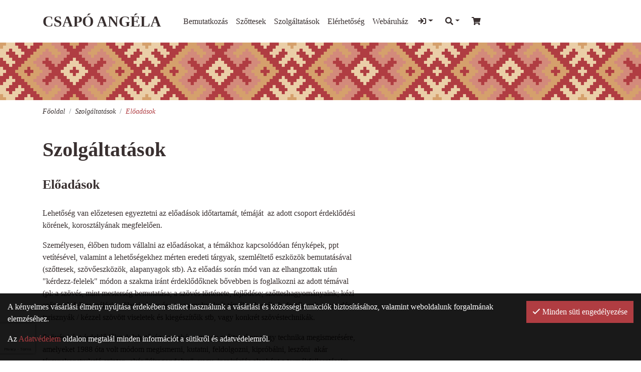

--- FILE ---
content_type: text/html; charset=UTF-8
request_url: https://csapoangela.hu/szolgaltatasok/eloadasok.html
body_size: 8224
content:
<!DOCTYPE html>
<html lang="hu">
<head>
	<title>Előadások | Csapó Angéla</title>
		<meta name="description" content="Lehetőség van előzetesen egyeztetni az előadások időtartamát, témáját  az adott csoport érdeklődési körének, korosztályának megfelelően.  Személyesen, élőben tudom vállalni az előadásokat, a témákhoz kapcsolódóan fényképek, ppt vetítésével, valamint a lehetőségekhez mérten eredeti tárgyak,..." />
		<link rel="image_src" href="https://csapoangela.hu/pics/blank.png" />
		<link href="https://csapoangela.hu/szolgaltatasok/eloadasok.html" rel="canonical" />
		<meta property="og:title" content="Előadások" />
		<meta property="og:site_name" content="Csapó Angéla" />
		<meta property="og:type" content="website" />
		<meta property="og:description" content="Lehetőség van előzetesen egyeztetni az előadások időtartamát, témáját  az adott csoport érdeklődési körének, korosztályának megfelelően.  Személyesen, élőben tudom vállalni az előadásokat, a témákhoz kapcsolódóan fényképek, ppt vetítésével, valamint a lehetőségekhez mérten eredeti tárgyak,..." />
		<meta property="og:url" content="https://csapoangela.hu/szolgaltatasok/eloadasok.html" />
		<meta property="og:image" content="https://csapoangela.hu/pics/blank.png" />
		<link rel="schema.dcterms" href="http://purl.org/dc/terms/">
		<meta name="DC.coverage" content="Hungary" />
		<meta name="DC.description" content="Lehetőség van előzetesen egyeztetni az előadások időtartamát, témáját  az adott csoport érdeklődési körének, korosztályának megfelelően.  Személyesen, élőben tudom vállalni az előadásokat, a témákhoz kapcsolódóan fényképek, ppt vetítésével, valamint a lehetőségekhez mérten eredeti tárgyak,..." />
		<meta name="DC.format" content="text/html" />
		<meta name="DC.identifier" content="https://csapoangela.hu/szolgaltatasok/eloadasok.html" />
		<meta name="DC.title" content="Előadások" />
		<meta name="DC.type" content="Text" />
		<link rel="apple-touch-icon" sizes="57x57" href="https://csapoangela.hu/pics/favicon/csapoangela_hu_apple-touch-icon-57x57.png">
		<link rel="apple-touch-icon" sizes="60x60" href="https://csapoangela.hu/pics/favicon/csapoangela_hu_apple-touch-icon-60x60.png">
		<link rel="apple-touch-icon" sizes="72x72" href="https://csapoangela.hu/pics/favicon/csapoangela_hu_apple-touch-icon-72x72.png">
		<link rel="apple-touch-icon" sizes="76x76" href="https://csapoangela.hu/pics/favicon/csapoangela_hu_apple-touch-icon-76x76.png">
		<link rel="apple-touch-icon" sizes="114x114" href="https://csapoangela.hu/pics/favicon/csapoangela_hu_apple-touch-icon-114x114.png">
		<link rel="apple-touch-icon" sizes="120x120" href="https://csapoangela.hu/pics/favicon/csapoangela_hu_apple-touch-icon-120x120.png">
		<link rel="apple-touch-icon" sizes="144x144" href="https://csapoangela.hu/pics/favicon/csapoangela_hu_apple-touch-icon-144x144.png">
		<link rel="apple-touch-icon" sizes="152x152" href="https://csapoangela.hu/pics/favicon/csapoangela_hu_apple-touch-icon-152x152.png">
		<link rel="apple-touch-icon" sizes="180x180" href="https://csapoangela.hu/pics/favicon/csapoangela_hu_apple-touch-icon-180x180.png">
		<link rel="icon" type="image/png" href="https://csapoangela.hu/pics/favicon/csapoangela_hu_favicon-16x16.png" sizes="16x16">
		<link rel="icon" type="image/png" href="https://csapoangela.hu/pics/favicon/csapoangela_hu_favicon-32x32.png" sizes="32x32">
		<link rel="icon" type="image/png" href="https://csapoangela.hu/pics/favicon/csapoangela_hu_favicon-64x64.png" sizes="64x64">
		<link rel="icon" type="image/png" href="https://csapoangela.hu/pics/favicon/csapoangela_hu_favicon-128x128.png" sizes="128x128">
		<link rel="icon" type="image/png" href="https://csapoangela.hu/pics/favicon/csapoangela_hu_favicon-256x256.png" sizes="256x256">
		<link rel="icon" type="image/png" href="https://csapoangela.hu/pics/favicon/csapoangela_hu_android-chrome-96x96.png" sizes="96x96">
		<link rel="icon" type="image/png" href="https://csapoangela.hu/pics/favicon/csapoangela_hu_android-chrome-72x72.png" sizes="72x72">
		<link rel="icon" type="image/png" href="https://csapoangela.hu/pics/favicon/csapoangela_hu_android-chrome-48x48.png" sizes="48x48">
		<link rel="icon" type="image/png" href="https://csapoangela.hu/pics/favicon/csapoangela_hu_android-chrome-36x36.png" sizes="36x36">
		<link rel="icon" type="image/png" href="https://csapoangela.hu/pics/favicon/csapoangela_hu_android-chrome-192x192.png" sizes="192x192">
		<link rel="icon" type="image/png" href="https://csapoangela.hu/pics/favicon/csapoangela_hu_android-chrome-144x144.png" sizes="144x144">
		<link rel="icon" type="image/png" href="https://csapoangela.hu/pics/favicon/csapoangela_hu_android-chrome-256x256.png" sizes="256x256">
		<link rel="icon" type="image/png" href="https://csapoangela.hu/pics/favicon/csapoangela_hu_android-chrome-384x384.png" sizes="384x384">
		<link rel="manifest" href="https://csapoangela.hu/pics/favicon/csapoangela_hu_manifest.json">
		<link rel="shortcut icon" href="https://csapoangela.hu/pics/favicon/csapoangela_hu_favicon.ico">
		<meta name="msapplication-TileColor" content="#b03d42">
		<meta name="msapplication-TileImage" content="https://csapoangela.hu/pics/favicon/csapoangela_hu_mstile-144x144.png">
		<meta name="msapplication-config" content="https://csapoangela.hu/pics/favicon/csapoangela_hu_browserconfig.xml">
		<meta name="theme-color" content="#b03d42">
		<meta http-equiv="Content-Style-Type" content="text/css" />
		<meta charset="UTF-8">
		<meta http-equiv="content-language" content="hu">
		<meta name="language" content="hu">
		<link href="https://csapoangela.hu/css/csapoangela_hu_1.css?1769236262" rel="stylesheet" type="text/css" />
		<link rel="preload" href="https://csapoangela.hu/css/csapoangela_hu_1.css?1769236262" as="style">
		<link rel="preload" href="https://csapoangela.hu/js/csapoangela_hu_1_hu-HU.js?1751274050" as="script">
		<link rel="preload" href="https://csapoangela.hu/fonts/fa-solid-900.woff2" as="font" type="font/woff2" crossorigin>
		<link rel="preload" href="https://csapoangela.hu/fonts/fa-light-300.woff2" as="font" type="font/woff2" crossorigin>
		<link rel="preload" href="https://csapoangela.hu/fonts/fa-regular-400.woff2" as="font" type="font/woff2" crossorigin>
		<link rel="preload" href="https://csapoangela.hu/fonts/fa-brands-400.woff2" as="font" type="font/woff2" crossorigin>
	<meta content='width=device-width, initial-scale=1, maximum-scale=1, user-scalable=no' name='viewport'>
	<!--[if lt IE 9]>
	<script src="https://oss.maxcdn.com/libs/html5shiv/3.7.0/html5shiv.js"></script>
	<script src="https://oss.maxcdn.com/libs/respond.js/1.3.0/respond.min.js"></script>
	<![endif]--></head>

<body class="fixed-header-mobile subpage entity-details disable-transitions"><a id="top"></a><header>
	<div class="container">
		<div class="inline-sections-wrapper text-left"><section class="menu widget section-inline" id="dca45b8d6bda4fa8"><nav class="navbar navbar-expand-lg navbar-light" role="navigation"><div class="navbar-header-content"><div class="navbar-header-content-left"><div class="mobile-dropdowns-left"><button type="button" class="navbar-dropdown-toggle navbar-dropdown-toggle-left" data-module="f381a95517c1042a"><i class="far fa-sign-in"></i></button><button type="button" class="navbar-dropdown-toggle navbar-dropdown-toggle-left" data-module="bdf5da42b20c620f"><i class="fa fa-search"></i></button></div></div><a href="/" class="navbar-brand" title="Csapó Angéla"><span>Csapó Angéla</span></a><div class="navbar-header-content-right"><button type="button" class="navbar-dropdown-toggle navbar-dropdown-toggle-right cart-sidebar-btn" data-module="f28550f445051d31"><i class="fa fa-shopping-cart fa-badge cart-badge"></i></button><button type="button" class="navbar-toggler" data-toggle="collapse" data-target="#collapse_dca45b8d6bda4fa8"><i class="fa fa-bars"></i></button></div></div><div class="collapse navbar-collapse" id="collapse_dca45b8d6bda4fa8"><ul class="nav navbar-nav"><li class="bemutatkozas nav-item dropdown dropdown-hover dropdown-bottom"><a href="#" class="nav-link" title="Bemutatkozás"><span>Bemutatkozás</span></a><a href="#" class="nav-link handle" role="button" data-toggle="collapse" data-target="#collapse_dca45b8d6bda4fa8_3_p" 
			title="Kinyit / összecsuk"
			aria-controls="collapse_dca45b8d6bda4fa8_3_p"></a><div class="dropdown-menu collapse" id="collapse_dca45b8d6bda4fa8_3_p" data-parent="#collapse_dca45b8d6bda4fa8"><div><div class="szakmai-oneletrajz"><a href="/bemutatkozas/szakmai-oneletrajz" class="dropdown-item" title="Szakmai önéletrajz"><span>Szakmai önéletrajz</span></a></div><div class="gondolatok-a-szovesrol"><a href="/bemutatkozas/gondolatok-a-szovesrol" class="dropdown-item" title="Gondolatok a szövésről"><span>Gondolatok a szövésről</span></a></div><div class="kepesitesek-minositesek"><a href="/bemutatkozas/kepesitesek-minositesek" class="dropdown-item" title="Képesítések, minősítések"><span>Képesítések, minősítések</span></a></div></div></div></li><li class="szottesek nav-item"><a href="/szottesek" class="nav-link" title="Szőttesek"><span>Szőttesek</span></a></li><li class="szolgaltatasok nav-item"><a href="/szolgaltatasok" class="nav-link" title="Szolgáltatások"><span>Szolgáltatások</span></a></li><li class="elerhetoseg nav-item"><a href="/elerhetoseg" class="nav-link" title="Elérhetőség"><span>Elérhetőség</span></a></li><li class="webaruhaz nav-item"><a href="/webaruhaz" class="nav-link" title="Webáruház"><span>Webáruház</span></a></li></ul></div></nav></section>
<section class="login widget d-none d-lg-block not-logged-in section-inline mobile-dropdown" id="f381a95517c1042a"><div class="dropdown text-right">
	<button class="dropdown-toggle btn btn-primary" type="button" id="f381a95517c1042a_button" data-toggle="dropdown" aria-haspopup="true" aria-expanded="false"><i class="far fa-sign-in"></i></button>	<div class="dropdown-menu dropdown-menu-right">
		<div>
			<form action="https://csapoangela.hu/szolgaltatasok/eloadasok.html" method="post" class="login-form">
	<input type="hidden" name="redir" value="" />
		<div class="form-group">
					<label for="f381a95517c1042aName">E-mail cím</label>
			<input type="text" id="f381a95517c1042aName" class="form-control" name="user_name" />	</div>
	<div class="form-group">
					<label for="f381a95517c1042aPass" class="label-with-action">
				Jelszó				<a href="#" class="btn-show-password">Mutat <i class="far fa-eye"></i></a>
			</label>
			<input type="password" id="f381a95517c1042aPass" class="form-control" name="user_pass" />	</div>
			<div class="form-group">
			<div class="checkbox">
				<input type="checkbox" name="remember" value="1" id="f381a95517c1042aRemember" />
				<label for="f381a95517c1042aRemember">Jegyezzen meg</label>
			</div>
		</div>
				<div class="form-group">
	<div class="login-form-buttons">
		<div>
			<button type="submit" class="btn-login btn btn-primary"></button>		</div>
					<div>
				<a href="/regisztracio" class="btn-registration btn btn-link">Regisztráció</a>			</div>
							<div>
				<a href="/elfelejtett-jelszo" class="btn-lost-password btn btn-link">Elfelejtett jelszó</a>			</div>
			</div>
</div>
	</form>		</div>
	</div>
</div>
</section>
<section class="search-form widget section-inline mobile-dropdown" id="bdf5da42b20c620f">	<div class="dropdown">
		<button class="dropdown-toggle btn btn-primary" type="button" id="bdf5da42b20c620f_button" data-toggle="dropdown" aria-haspopup="true" aria-expanded="false"><i class="far fa-search"></i></button>		<div class="dropdown-menu dropdown-menu-right" aria-labelledby="bdf5da42b20c620f_button">
<form action="/webaruhaz" method="get">
		<div class="input-group search-input-group">
		<input type="text" name="query" class="form-control" placeholder="Keresés" value="" />
		<div class="input-group-append">
			<button type="submit" class="btn btn-primary"><i class="far fa-search"></i></button>		</div>
	</div>
	</form>
		</div>
	</div>
	</section>
<section class="cart widget section-inline mobile-dropdown" id="f28550f445051d31"><button type="button" class="btn btn-primary cart-sidebar-btn">
	<i class="far fa-shopping-cart"></i></button></section></div>
	</div>
</header>
<section class="before-main">
	<div class="container">
		<section class="breadcrumbs" id="dcd7484e884caa7e">	<nav aria-label="breadcrumb">
		<ol class="breadcrumb">
							<li class="breadcrumb-item"><a href="/" title="Főoldal">Főoldal</a></li>
							<li class="breadcrumb-item"><a href="/szolgaltatasok" title="Szolgáltatások">Szolgáltatások</a></li>
							<li class="breadcrumb-item"><a href="/szolgaltatasok/eloadasok.html" title="Előadások">Előadások</a></li>
					</ol>
	</nav>
</section>
<section class="title" id="e15d61a586be3e89"><h1 class="text-left"><span>Szolgáltatások</span></h1></section>
	</div>
</section>
<main>
<div class="container">
	<section class="main-col-details main-col">
		<div class="col-content">
			<div class="subrow subrow-normal"><div class="row"><div class="col-12 col-sm-12 col-md-7 col-lg-7 col-xl-7"><div class="subcol"><section class="title entity-title" id="d8fd598bf7802750"><h2 class="text-left"><span>Előadások</span></h2></section>
<section class="description" id="bb2200c8b64af73e"><p>Lehetőség van előzetesen egyeztetni az előadások időtartamát, témáját  az adott csoport érdeklődési körének, korosztályának megfelelően.</p>  <p>Személyesen, élőben tudom vállalni az előadásokat, a témákhoz kapcsolódóan fényképek, ppt vetítésével, valamint a lehetőségekhez mérten eredeti tárgyak, szemléltető eszközök bemutatásával (szőttesek, szövőeszközök, alapanyagok stb). Az előadás során mód van az elhangzottak után "kérdezz-felelek" módon a szakma iránt érdeklődőknek bővebben is foglalkozni az adott témával (pl: a szövés, mint mesterség bemutatása; a szövés története, fejlődése; szőtteshagyományaink; kézi szőttesek felhasználási területei régen és ma; vagy konkrét témák: pl: székely festékesek / szeredás tarisznyák / kézzel szövött viseletek és kiegészítőik stb, vagy konkrét szövéstechnikák.</p>  <p>Szövés iránt érdeklődőknek lehetőség van akár egy-egy szőttes típus vagy technika megismerésére,  amelyeket 1988 óta volt módom megismerni, kutatni, feldolgozni, kipróbálni, leszőni  akár tárgyrekonstrukció szinten, akár "újragondolva", vagy  inspirációs alapként a termékfejlesztéseim során alkalmazva. 1996 óta az oktatói munkám során volt lehetőségem a szövéssel kapcsolatos tudásomat másoknak is átadni,  ennek során szerzett tapasztalataimat is szívesen osztom meg adott témájú előadásban, igény szerint.</p>  <p>A szövőszéken való kézi szövés elméleti-gyakorlati alapszintű kérdéseiről is van mód szót ejteni, melynek időtartama lehet 3-4 óra,  az ötnapos kurzusheteken létszükségletként ezzel kezdünk, ám külön is rendelhető, megtartható ez az előadás szövőszékek nélkül is. Szó esik az alapok tisztázása után az előkészítés (elméleti és gyakorlati tennivalók), a kivitelezés, és az utómunkálatok néhány sarkalatos pontjáról.</p>  <p>Ennek az előadás típusnak vannak további elemei (az ötnapos foglalkozáson minden nap szóba is kerülnek), melyek igény szerint - a lefektetett alapokra "építve" - külön is rendelhetőek. Ezeken az előadásokon tematikusan foglalkozunk bővebben is pl: az adatolással, különféle felvetések és nyüstbefűzések tervezésével, kötéstannal, különféle technikákhoz kapcsolódó műhelyrajzok készítésével,  anyaghányad számolással, élő példákkal, számítási gyakorlatokkal; illetve a szövőszékek használata során felmerülő lehetőségekkel (felvetés befűzése, újrafűzése, utánkötése / bordázás / lábítók átkötése stb), valamint a segédeszközök használatának fontosságával; az alapanyagok tulajdonságaival, szőhetőségükkel; színelmélettel, ritmusszabályokkal, felületkitöltéssel;  adott technikák-motívumok-funkciók összehangolásával, a tervezés során az egyedi és a sorozatgyártás során felmerülő kérdésekkel, bővebben az utómunkálatokkal stb.</p>  </section>
<section class="contact-form" id="c78eb642deb1488a"><div class="module-title clearfix"><span>Kérhetsz ajánlatot</span></div><form id="form_c78eb642deb1488a" action="https://csapoangela.hu/szolgaltatasok/eloadasok.html?module=c78eb642deb1488a" method="post"><a name="form_c78eb642deb1488a"></a><div class="row"><div class="col-sm-6 col-xs-12 input-col"><div class="form-group"><input placeholder="Név" name="name" id="form_c78eb642deb1488a_name" type="text" value="" class="required form-control"/></div></div><div class="col-sm-6 col-xs-12 input-col"><div class="form-group"><input placeholder="E-mail cím" name="email" id="form_c78eb642deb1488a_email" type="text" value="" class="email required form-control"/></div></div><div class="col-sm-12 col-xs-12 input-col"><div class="form-group"><textarea placeholder="Üzenet" name="message" id="form_c78eb642deb1488a_message" rows="6" class="required form-control"></textarea></div></div><div class="col-sm-12 col-xs-12 input-col"><div class="form-group"><div class="checkbox"><input id="form_c78eb642deb1488a_acceptPrivacyPolicy-0" type="checkbox" data-msg="Az adatvédelmi szabályzat elfogadása kötelező!" placeholder="" name="acceptPrivacyPolicy" class="required" value="1"/><label for="form_c78eb642deb1488a_acceptPrivacyPolicy-0"><span>Elolvastam és elfogadom az adatvédelmi szabályzatot (<a href="/adatvedelem" target="_blank">Adatvédelem</a>)</span> </label></div></div></div><div class="col-sm-12 col-xs-12 input-col"><div class="form-group"><div class="checkbox"><input id="form_c78eb642deb1488a_gdprConsent-0" type="checkbox" data-msg="A szolgáltatás használatához bele kell egyezni adatai kezelésébe!" placeholder="" name="gdprConsent" class="required" value="1"/><label for="form_c78eb642deb1488a_gdprConsent-0"><span>Hozzájárulok személyes adataim kezeléséhez</span> </label></div></div></div><div class="col-sm-12 col-xs-12 input-col">
		<input type="hidden" name="reCaptchaToken" value="" />
		<div id="recaptcha_form_c78eb642deb1488a"></div></div><input type="hidden" value="form_c78eb642deb1488a" name="form" id="form_c78eb642deb1488a_form"/></div><div class="form-buttons"><button  type="submit" class="btn-primary btn" >Küldés</button></div></form></section></div></div><div class="col-12 col-sm-12 col-md-5 col-lg-5 col-xl-5"><div class="subcol"></div></div></div></div>
		</div>
	</section>
</div>
</main>
<section class="after-main">
	<div class="container">
		<section class="back-button" id="c665c47174282c53"><a href="javascript:history.back();" class="btn btn-primary">Vissza</a></section>
<section class="last-modification-date" id="c322f8ed288cc61c">Utolsó módosítás: 2023. 03. 17. 07:59</section>
	</div>
</section>
<footer>
	<div class="container">
		<section class="image text-center" id="a5bc28a7611361e7"><img class="img-responsive" src="https://csapoangela.hu/files/2/b/mma-logo.png" /></section>
	</div>
	<div class="inline-sections-wrapper text-left"><div class="container"><section class="text text-view widget section-inline" id="b0db44aaa1a3a1e1"><article class="details">
	<div class="description">
		<p>©2020 Minden jog fenntartva - csapoangela.hu</p>	</div>
</article>
</section>
<section class="menu widget section-inline" id="d8d4de6ebeeddff9"><nav class="navbar navbar-expand-lg navbar-light" role="navigation"><div class="navbar-header-content"><div class="navbar-header-content-left"></div><div class="navbar-header-content-right"></div></div><ul class="nav navbar-nav"><li class="aszf nav-item"><a href="/aszf" class="nav-link" title="ÁSZF"><span>ÁSZF</span></a></li><li class="szallitasi-lehetosegek nav-item"><a href="/szallitasi-lehetosegek" class="nav-link" title="Szállítási lehetőségek"><span>Szállítási lehetőségek</span></a></li><li class="fizetesi-modok nav-item"><a href="/fizetesi-modok" class="nav-link" title="Fizetési módok"><span>Fizetési módok</span></a></li><li class="garancia nav-item"><a href="/garancia" class="nav-link" title="Garancia"><span>Garancia</span></a></li><li class="adatvedelem nav-item"><a href="/adatvedelem" class="nav-link" title="Adatvédelem"><span>Adatvédelem</span></a></li></ul></nav></section>
<section class="social-icons section-inline" id="cc743afb32d06e01"><a href="https://www.facebook.com/angela.csapo.50" target="_blank"><i class="fa-fw fab fa-facebook-f"></i></a><a href="https://www.instagram.com/csapoangela_textil" target="_blank"><i class="fa-fw fab fa-instagram"></i></a></section></div></div>
</footer><section class="notifications notifications-mt" data-timeout="5"></section><div class="cookie-warning">
	<div class="cookie-warning-buttons">
					<button type="button" class="btn btn-primary btn-accept"><i class="far fa-check"></i> Minden süti engedélyezése</button>
				</div>
	<p>
		A kényelmes vásárlási élmény nyújtása érdekében sütiket használunk a vásárlási és közösségi funkciók biztosításához, valamint weboldalunk forgalmának elemzéséhez.	</p>
	<p>Az <a href="/adatvedelem" target="_blank">Adatvédelem</a> oldalon megtalál minden információt a sütikről és adatvédelemről.</p></div>
<div class="privacy-settings-form">
	<ul class="nav nav-pills" role="tablist">
		<li role="presentation" class="nav-item"><a href="#privacySettingsMain" class="nav-link active" role="tab" data-toggle="tab"><i class="far fa-cookie"></i> A sütikről</a></li>
		<li role="presentation" class="nav-item"><a href="#privacySettingsEssential" class="nav-link" role="tab" data-toggle="tab"><i class="far fa-exclamation-square"></i> Elengedhetetlen</a></li>
					</ul>
	<div class="tab-content">
		<div role="tabpanel" class="tab-pane show active" id="privacySettingsMain">
			<div class="p-t">
									<p>A sütik olyan kis szöveges fájlok, melyeket a weboldalak felhasználhatnak arra, hogy még hatékonyabb felhasználói élményt nyújtsanak. A jogszabályok értelmében csak az oldal működéséhez teljesen nélkülözhetetlen sütiket tárolhatjuk az Ön böngészőjében, minden egyéb más süti használatához az Ön engedélyére van szükség.</p>
					<p>A "Minden süti engedélyezése" gombra kattintva érhető el a legjobb felhasználói élmény, valamint a további füleken egyesével is engedélyezheti a különböző célú sütiket.</p>
					<p>Az <a href="/adatvedelem" target="_blank">Adatvédelem</a> oldalon megtalál minden információt arról, hogyan léphet velünk kapcsolatba, illetve hogyan dolgozzuk fel a személyes adatokat, valamint módosíthatja az adatvédelmi beállításokat is.</p>			</div>
		</div>
		<div role="tabpanel" class="tab-pane" id="privacySettingsEssential">
			<div class="p-t">
				<p>Ezen sütik nélkül az oldalunk nem tudja a legjobb élményt nyújtani, bizonyos funkciók működése akadályozva lenne.</p>
									<p>A szabályzat elfogadásával ezen sütik engedélyezésre kerülnek.</p>
								<table class="table table-bordered">
					<thead>
					<tr>
						<th>Név</th>
						<th>Szolgáltató</th>
						<th>Cél</th>
						<th>Érvényesség</th>
					</tr>
					</thead>
					<tbody>
					<tr><td>PHPSESSID</td><td>csapoangela.hu</td><td>Munkamenet-azonosító, a látogató böngészési állapotát rögzíti az oldalbetöltések között.</td><td>Munkamenet vége</td></tr><tr><td>cookieConsent</td><td>csapoangela.hu</td><td>A látogató sütikkel kapcsolatos beállításait tárolja.</td><td>1 év</td></tr><tr><td>account</td><td>csapoangela.hu</td><td>Akkor kerül létrehozásra, ha a látogató bejelentkezéskor bejelöli, hogy jegyezze meg az oldal.</td><td>1 év</td></tr><tr><td>cartID</td><td>csapoangela.hu</td><td>A kosár tartalmának megőrzéséhez használt süti, mely két látogatás között is megőrzi a kosárban lévő termékeket.</td><td>30 nap</td></tr>					</tbody>
				</table>
			</div>
		</div>
					</div>
</div>	<a href="#top" class="scroll-to btn btn-secondary btn-to-top"><i class="fa fa-arrow-up"></i><span>Fel</span></a>
	<script src="https://www.google.com/recaptcha/api.js?onload=recaptchaLoaded"></script>
<script>
var pageLanguage = 'hu';
			var pageLocale = 'hu-HU';
			var isSubscribedToNewsletter = false;
			var FMOptions = {
				animationIn: '',
				animationOut: '',
				statisticsData: 'eyJlbnRpdHkiOjM2N30=',
				error404: false,
				cartPageUrl: '/kosar',
			};
			var simpleGdpr = false;</script>
		<script src="https://csapoangela.hu/js/csapoangela_hu_1_hu-HU.js?1751274050"></script>
		<script>jQuery(document).ready(function() {      
			subscribeRecaptchaInitCallback(function(){
				var verifyCallback = function(token){
					return new Promise(function(resolve, reject) {
						var $form = $("#form_c78eb642deb1488a");
						var $tokenInput = $form.find("input[name='reCaptchaToken']");
						$tokenInput.val(token);
						$form.submit();
					
						resolve();
					  });
				};
				grecaptcha.render("recaptcha_form_c78eb642deb1488a", {
				  "sitekey" : "6Les6xoUAAAAAOS7PHI5M0YkvWKo2kgAs8-HFLrL",
				  "callback" : verifyCallback,
				  "size" : "invisible",
				  "badge" : "bottomleft",
				});
			});
			
			$("#form_c78eb642deb1488a").addClass("has-captcha"); 
		jQuery("#form_c78eb642deb1488a").validate({
			onkeyup: function(element, event) {
				if ($(element).parents(".has-error").length) {
					this.element(element);
				} else {
					return false;
				}
			},
			submitHandler: function(form) {
				var $form = $(form);
				$form.prepareFormToSubmit();
				$form.addClass("loading").find("button").attr("disabled", true);
				
				if (!$form.is(".has-captcha") || $form.find("input[name='reCaptchaToken']").val().length){
					if (typeof CKEDITOR !== "undefined"){
						for (var instance in CKEDITOR.instances ){
							CKEDITOR.instances[instance].updateElement();
						}
					}
					
			var $form = $(form);
			$form.prepareFormToSubmit();
			$.ajax({
				type: "POST",
				url: $form.attr("action"),
				dataType: "json",
				data: $form.serialize(),
				success: function (response) {
					var $module = $("#c78eb642deb1488a");
					$module.find(".alert").remove();
					$(response.markup).insertBefore($module.find("form"));
					$module.find("input[name='reCaptchaToken']").val("");
					$module.find("input.form-control").val("");
					$module.find("textarea").val("");
					$form.removeClass("loading");
					$form.find("button").attr('disabled', false);
					
					grecaptcha.reset();
				}
			});
				} else {
					grecaptcha.execute();
				}
			},
			rules: {
				
			},
			ignore: ".ignore"
		});});</script>
<script type="application/ld+json">[{"@context":"http://schema.org/","@type":"WebSite","url":"https://csapoangela.hu","name":"Csap\u00f3 Ang\u00e9la","potentialAction":{"@type":"SearchAction","target":"https://csapoangela.hu/?query={search_term}","query-input":"required name=search_term"}},{"logo":"https://csapoangela.hu/files/3/0/favicon.png","@context":"http://schema.org/","@type":"Organization","url":"https://csapoangela.hu"},{"@context":"http://schema.org/","@type":"BreadcrumbList","itemListElement":[{"@type":"ListItem","position":1,"name":"Szolg\u00e1ltat\u00e1sok","item":"https://csapoangela.hu/szolgaltatasok"},{"@type":"ListItem","position":2,"name":"El\u0151ad\u00e1sok","item":"https://csapoangela.hu/szolgaltatasok/eloadasok.html"}]}]</script><div class="slide-in-sidebar-right slide-in-sidebar-desktop slide-in-cart">
	<a href="#" class="sidebar-close"><i class="far fa-times"></i></a>
	<form action="/kosar" class="cart-form" method="post" data-widget="1">
		<input type="hidden" name="action" value="setCart" />
<input type="hidden" name="moduleID" value="f28550f445051d31" />
<div class="slide-in-cart-header">
	<h2>
		Kosár	</h2>
	</div>
	<p class="empty-cart">Az Ön kosara üres.</p>
	</form>
</div>
	<div class="overlay"></div></body>
</html>

--- FILE ---
content_type: text/html; charset=utf-8
request_url: https://www.google.com/recaptcha/api2/anchor?ar=1&k=6Les6xoUAAAAAOS7PHI5M0YkvWKo2kgAs8-HFLrL&co=aHR0cHM6Ly9jc2Fwb2FuZ2VsYS5odTo0NDM.&hl=en&v=PoyoqOPhxBO7pBk68S4YbpHZ&size=invisible&badge=bottomleft&anchor-ms=20000&execute-ms=30000&cb=l7a7818las1l
body_size: 49325
content:
<!DOCTYPE HTML><html dir="ltr" lang="en"><head><meta http-equiv="Content-Type" content="text/html; charset=UTF-8">
<meta http-equiv="X-UA-Compatible" content="IE=edge">
<title>reCAPTCHA</title>
<style type="text/css">
/* cyrillic-ext */
@font-face {
  font-family: 'Roboto';
  font-style: normal;
  font-weight: 400;
  font-stretch: 100%;
  src: url(//fonts.gstatic.com/s/roboto/v48/KFO7CnqEu92Fr1ME7kSn66aGLdTylUAMa3GUBHMdazTgWw.woff2) format('woff2');
  unicode-range: U+0460-052F, U+1C80-1C8A, U+20B4, U+2DE0-2DFF, U+A640-A69F, U+FE2E-FE2F;
}
/* cyrillic */
@font-face {
  font-family: 'Roboto';
  font-style: normal;
  font-weight: 400;
  font-stretch: 100%;
  src: url(//fonts.gstatic.com/s/roboto/v48/KFO7CnqEu92Fr1ME7kSn66aGLdTylUAMa3iUBHMdazTgWw.woff2) format('woff2');
  unicode-range: U+0301, U+0400-045F, U+0490-0491, U+04B0-04B1, U+2116;
}
/* greek-ext */
@font-face {
  font-family: 'Roboto';
  font-style: normal;
  font-weight: 400;
  font-stretch: 100%;
  src: url(//fonts.gstatic.com/s/roboto/v48/KFO7CnqEu92Fr1ME7kSn66aGLdTylUAMa3CUBHMdazTgWw.woff2) format('woff2');
  unicode-range: U+1F00-1FFF;
}
/* greek */
@font-face {
  font-family: 'Roboto';
  font-style: normal;
  font-weight: 400;
  font-stretch: 100%;
  src: url(//fonts.gstatic.com/s/roboto/v48/KFO7CnqEu92Fr1ME7kSn66aGLdTylUAMa3-UBHMdazTgWw.woff2) format('woff2');
  unicode-range: U+0370-0377, U+037A-037F, U+0384-038A, U+038C, U+038E-03A1, U+03A3-03FF;
}
/* math */
@font-face {
  font-family: 'Roboto';
  font-style: normal;
  font-weight: 400;
  font-stretch: 100%;
  src: url(//fonts.gstatic.com/s/roboto/v48/KFO7CnqEu92Fr1ME7kSn66aGLdTylUAMawCUBHMdazTgWw.woff2) format('woff2');
  unicode-range: U+0302-0303, U+0305, U+0307-0308, U+0310, U+0312, U+0315, U+031A, U+0326-0327, U+032C, U+032F-0330, U+0332-0333, U+0338, U+033A, U+0346, U+034D, U+0391-03A1, U+03A3-03A9, U+03B1-03C9, U+03D1, U+03D5-03D6, U+03F0-03F1, U+03F4-03F5, U+2016-2017, U+2034-2038, U+203C, U+2040, U+2043, U+2047, U+2050, U+2057, U+205F, U+2070-2071, U+2074-208E, U+2090-209C, U+20D0-20DC, U+20E1, U+20E5-20EF, U+2100-2112, U+2114-2115, U+2117-2121, U+2123-214F, U+2190, U+2192, U+2194-21AE, U+21B0-21E5, U+21F1-21F2, U+21F4-2211, U+2213-2214, U+2216-22FF, U+2308-230B, U+2310, U+2319, U+231C-2321, U+2336-237A, U+237C, U+2395, U+239B-23B7, U+23D0, U+23DC-23E1, U+2474-2475, U+25AF, U+25B3, U+25B7, U+25BD, U+25C1, U+25CA, U+25CC, U+25FB, U+266D-266F, U+27C0-27FF, U+2900-2AFF, U+2B0E-2B11, U+2B30-2B4C, U+2BFE, U+3030, U+FF5B, U+FF5D, U+1D400-1D7FF, U+1EE00-1EEFF;
}
/* symbols */
@font-face {
  font-family: 'Roboto';
  font-style: normal;
  font-weight: 400;
  font-stretch: 100%;
  src: url(//fonts.gstatic.com/s/roboto/v48/KFO7CnqEu92Fr1ME7kSn66aGLdTylUAMaxKUBHMdazTgWw.woff2) format('woff2');
  unicode-range: U+0001-000C, U+000E-001F, U+007F-009F, U+20DD-20E0, U+20E2-20E4, U+2150-218F, U+2190, U+2192, U+2194-2199, U+21AF, U+21E6-21F0, U+21F3, U+2218-2219, U+2299, U+22C4-22C6, U+2300-243F, U+2440-244A, U+2460-24FF, U+25A0-27BF, U+2800-28FF, U+2921-2922, U+2981, U+29BF, U+29EB, U+2B00-2BFF, U+4DC0-4DFF, U+FFF9-FFFB, U+10140-1018E, U+10190-1019C, U+101A0, U+101D0-101FD, U+102E0-102FB, U+10E60-10E7E, U+1D2C0-1D2D3, U+1D2E0-1D37F, U+1F000-1F0FF, U+1F100-1F1AD, U+1F1E6-1F1FF, U+1F30D-1F30F, U+1F315, U+1F31C, U+1F31E, U+1F320-1F32C, U+1F336, U+1F378, U+1F37D, U+1F382, U+1F393-1F39F, U+1F3A7-1F3A8, U+1F3AC-1F3AF, U+1F3C2, U+1F3C4-1F3C6, U+1F3CA-1F3CE, U+1F3D4-1F3E0, U+1F3ED, U+1F3F1-1F3F3, U+1F3F5-1F3F7, U+1F408, U+1F415, U+1F41F, U+1F426, U+1F43F, U+1F441-1F442, U+1F444, U+1F446-1F449, U+1F44C-1F44E, U+1F453, U+1F46A, U+1F47D, U+1F4A3, U+1F4B0, U+1F4B3, U+1F4B9, U+1F4BB, U+1F4BF, U+1F4C8-1F4CB, U+1F4D6, U+1F4DA, U+1F4DF, U+1F4E3-1F4E6, U+1F4EA-1F4ED, U+1F4F7, U+1F4F9-1F4FB, U+1F4FD-1F4FE, U+1F503, U+1F507-1F50B, U+1F50D, U+1F512-1F513, U+1F53E-1F54A, U+1F54F-1F5FA, U+1F610, U+1F650-1F67F, U+1F687, U+1F68D, U+1F691, U+1F694, U+1F698, U+1F6AD, U+1F6B2, U+1F6B9-1F6BA, U+1F6BC, U+1F6C6-1F6CF, U+1F6D3-1F6D7, U+1F6E0-1F6EA, U+1F6F0-1F6F3, U+1F6F7-1F6FC, U+1F700-1F7FF, U+1F800-1F80B, U+1F810-1F847, U+1F850-1F859, U+1F860-1F887, U+1F890-1F8AD, U+1F8B0-1F8BB, U+1F8C0-1F8C1, U+1F900-1F90B, U+1F93B, U+1F946, U+1F984, U+1F996, U+1F9E9, U+1FA00-1FA6F, U+1FA70-1FA7C, U+1FA80-1FA89, U+1FA8F-1FAC6, U+1FACE-1FADC, U+1FADF-1FAE9, U+1FAF0-1FAF8, U+1FB00-1FBFF;
}
/* vietnamese */
@font-face {
  font-family: 'Roboto';
  font-style: normal;
  font-weight: 400;
  font-stretch: 100%;
  src: url(//fonts.gstatic.com/s/roboto/v48/KFO7CnqEu92Fr1ME7kSn66aGLdTylUAMa3OUBHMdazTgWw.woff2) format('woff2');
  unicode-range: U+0102-0103, U+0110-0111, U+0128-0129, U+0168-0169, U+01A0-01A1, U+01AF-01B0, U+0300-0301, U+0303-0304, U+0308-0309, U+0323, U+0329, U+1EA0-1EF9, U+20AB;
}
/* latin-ext */
@font-face {
  font-family: 'Roboto';
  font-style: normal;
  font-weight: 400;
  font-stretch: 100%;
  src: url(//fonts.gstatic.com/s/roboto/v48/KFO7CnqEu92Fr1ME7kSn66aGLdTylUAMa3KUBHMdazTgWw.woff2) format('woff2');
  unicode-range: U+0100-02BA, U+02BD-02C5, U+02C7-02CC, U+02CE-02D7, U+02DD-02FF, U+0304, U+0308, U+0329, U+1D00-1DBF, U+1E00-1E9F, U+1EF2-1EFF, U+2020, U+20A0-20AB, U+20AD-20C0, U+2113, U+2C60-2C7F, U+A720-A7FF;
}
/* latin */
@font-face {
  font-family: 'Roboto';
  font-style: normal;
  font-weight: 400;
  font-stretch: 100%;
  src: url(//fonts.gstatic.com/s/roboto/v48/KFO7CnqEu92Fr1ME7kSn66aGLdTylUAMa3yUBHMdazQ.woff2) format('woff2');
  unicode-range: U+0000-00FF, U+0131, U+0152-0153, U+02BB-02BC, U+02C6, U+02DA, U+02DC, U+0304, U+0308, U+0329, U+2000-206F, U+20AC, U+2122, U+2191, U+2193, U+2212, U+2215, U+FEFF, U+FFFD;
}
/* cyrillic-ext */
@font-face {
  font-family: 'Roboto';
  font-style: normal;
  font-weight: 500;
  font-stretch: 100%;
  src: url(//fonts.gstatic.com/s/roboto/v48/KFO7CnqEu92Fr1ME7kSn66aGLdTylUAMa3GUBHMdazTgWw.woff2) format('woff2');
  unicode-range: U+0460-052F, U+1C80-1C8A, U+20B4, U+2DE0-2DFF, U+A640-A69F, U+FE2E-FE2F;
}
/* cyrillic */
@font-face {
  font-family: 'Roboto';
  font-style: normal;
  font-weight: 500;
  font-stretch: 100%;
  src: url(//fonts.gstatic.com/s/roboto/v48/KFO7CnqEu92Fr1ME7kSn66aGLdTylUAMa3iUBHMdazTgWw.woff2) format('woff2');
  unicode-range: U+0301, U+0400-045F, U+0490-0491, U+04B0-04B1, U+2116;
}
/* greek-ext */
@font-face {
  font-family: 'Roboto';
  font-style: normal;
  font-weight: 500;
  font-stretch: 100%;
  src: url(//fonts.gstatic.com/s/roboto/v48/KFO7CnqEu92Fr1ME7kSn66aGLdTylUAMa3CUBHMdazTgWw.woff2) format('woff2');
  unicode-range: U+1F00-1FFF;
}
/* greek */
@font-face {
  font-family: 'Roboto';
  font-style: normal;
  font-weight: 500;
  font-stretch: 100%;
  src: url(//fonts.gstatic.com/s/roboto/v48/KFO7CnqEu92Fr1ME7kSn66aGLdTylUAMa3-UBHMdazTgWw.woff2) format('woff2');
  unicode-range: U+0370-0377, U+037A-037F, U+0384-038A, U+038C, U+038E-03A1, U+03A3-03FF;
}
/* math */
@font-face {
  font-family: 'Roboto';
  font-style: normal;
  font-weight: 500;
  font-stretch: 100%;
  src: url(//fonts.gstatic.com/s/roboto/v48/KFO7CnqEu92Fr1ME7kSn66aGLdTylUAMawCUBHMdazTgWw.woff2) format('woff2');
  unicode-range: U+0302-0303, U+0305, U+0307-0308, U+0310, U+0312, U+0315, U+031A, U+0326-0327, U+032C, U+032F-0330, U+0332-0333, U+0338, U+033A, U+0346, U+034D, U+0391-03A1, U+03A3-03A9, U+03B1-03C9, U+03D1, U+03D5-03D6, U+03F0-03F1, U+03F4-03F5, U+2016-2017, U+2034-2038, U+203C, U+2040, U+2043, U+2047, U+2050, U+2057, U+205F, U+2070-2071, U+2074-208E, U+2090-209C, U+20D0-20DC, U+20E1, U+20E5-20EF, U+2100-2112, U+2114-2115, U+2117-2121, U+2123-214F, U+2190, U+2192, U+2194-21AE, U+21B0-21E5, U+21F1-21F2, U+21F4-2211, U+2213-2214, U+2216-22FF, U+2308-230B, U+2310, U+2319, U+231C-2321, U+2336-237A, U+237C, U+2395, U+239B-23B7, U+23D0, U+23DC-23E1, U+2474-2475, U+25AF, U+25B3, U+25B7, U+25BD, U+25C1, U+25CA, U+25CC, U+25FB, U+266D-266F, U+27C0-27FF, U+2900-2AFF, U+2B0E-2B11, U+2B30-2B4C, U+2BFE, U+3030, U+FF5B, U+FF5D, U+1D400-1D7FF, U+1EE00-1EEFF;
}
/* symbols */
@font-face {
  font-family: 'Roboto';
  font-style: normal;
  font-weight: 500;
  font-stretch: 100%;
  src: url(//fonts.gstatic.com/s/roboto/v48/KFO7CnqEu92Fr1ME7kSn66aGLdTylUAMaxKUBHMdazTgWw.woff2) format('woff2');
  unicode-range: U+0001-000C, U+000E-001F, U+007F-009F, U+20DD-20E0, U+20E2-20E4, U+2150-218F, U+2190, U+2192, U+2194-2199, U+21AF, U+21E6-21F0, U+21F3, U+2218-2219, U+2299, U+22C4-22C6, U+2300-243F, U+2440-244A, U+2460-24FF, U+25A0-27BF, U+2800-28FF, U+2921-2922, U+2981, U+29BF, U+29EB, U+2B00-2BFF, U+4DC0-4DFF, U+FFF9-FFFB, U+10140-1018E, U+10190-1019C, U+101A0, U+101D0-101FD, U+102E0-102FB, U+10E60-10E7E, U+1D2C0-1D2D3, U+1D2E0-1D37F, U+1F000-1F0FF, U+1F100-1F1AD, U+1F1E6-1F1FF, U+1F30D-1F30F, U+1F315, U+1F31C, U+1F31E, U+1F320-1F32C, U+1F336, U+1F378, U+1F37D, U+1F382, U+1F393-1F39F, U+1F3A7-1F3A8, U+1F3AC-1F3AF, U+1F3C2, U+1F3C4-1F3C6, U+1F3CA-1F3CE, U+1F3D4-1F3E0, U+1F3ED, U+1F3F1-1F3F3, U+1F3F5-1F3F7, U+1F408, U+1F415, U+1F41F, U+1F426, U+1F43F, U+1F441-1F442, U+1F444, U+1F446-1F449, U+1F44C-1F44E, U+1F453, U+1F46A, U+1F47D, U+1F4A3, U+1F4B0, U+1F4B3, U+1F4B9, U+1F4BB, U+1F4BF, U+1F4C8-1F4CB, U+1F4D6, U+1F4DA, U+1F4DF, U+1F4E3-1F4E6, U+1F4EA-1F4ED, U+1F4F7, U+1F4F9-1F4FB, U+1F4FD-1F4FE, U+1F503, U+1F507-1F50B, U+1F50D, U+1F512-1F513, U+1F53E-1F54A, U+1F54F-1F5FA, U+1F610, U+1F650-1F67F, U+1F687, U+1F68D, U+1F691, U+1F694, U+1F698, U+1F6AD, U+1F6B2, U+1F6B9-1F6BA, U+1F6BC, U+1F6C6-1F6CF, U+1F6D3-1F6D7, U+1F6E0-1F6EA, U+1F6F0-1F6F3, U+1F6F7-1F6FC, U+1F700-1F7FF, U+1F800-1F80B, U+1F810-1F847, U+1F850-1F859, U+1F860-1F887, U+1F890-1F8AD, U+1F8B0-1F8BB, U+1F8C0-1F8C1, U+1F900-1F90B, U+1F93B, U+1F946, U+1F984, U+1F996, U+1F9E9, U+1FA00-1FA6F, U+1FA70-1FA7C, U+1FA80-1FA89, U+1FA8F-1FAC6, U+1FACE-1FADC, U+1FADF-1FAE9, U+1FAF0-1FAF8, U+1FB00-1FBFF;
}
/* vietnamese */
@font-face {
  font-family: 'Roboto';
  font-style: normal;
  font-weight: 500;
  font-stretch: 100%;
  src: url(//fonts.gstatic.com/s/roboto/v48/KFO7CnqEu92Fr1ME7kSn66aGLdTylUAMa3OUBHMdazTgWw.woff2) format('woff2');
  unicode-range: U+0102-0103, U+0110-0111, U+0128-0129, U+0168-0169, U+01A0-01A1, U+01AF-01B0, U+0300-0301, U+0303-0304, U+0308-0309, U+0323, U+0329, U+1EA0-1EF9, U+20AB;
}
/* latin-ext */
@font-face {
  font-family: 'Roboto';
  font-style: normal;
  font-weight: 500;
  font-stretch: 100%;
  src: url(//fonts.gstatic.com/s/roboto/v48/KFO7CnqEu92Fr1ME7kSn66aGLdTylUAMa3KUBHMdazTgWw.woff2) format('woff2');
  unicode-range: U+0100-02BA, U+02BD-02C5, U+02C7-02CC, U+02CE-02D7, U+02DD-02FF, U+0304, U+0308, U+0329, U+1D00-1DBF, U+1E00-1E9F, U+1EF2-1EFF, U+2020, U+20A0-20AB, U+20AD-20C0, U+2113, U+2C60-2C7F, U+A720-A7FF;
}
/* latin */
@font-face {
  font-family: 'Roboto';
  font-style: normal;
  font-weight: 500;
  font-stretch: 100%;
  src: url(//fonts.gstatic.com/s/roboto/v48/KFO7CnqEu92Fr1ME7kSn66aGLdTylUAMa3yUBHMdazQ.woff2) format('woff2');
  unicode-range: U+0000-00FF, U+0131, U+0152-0153, U+02BB-02BC, U+02C6, U+02DA, U+02DC, U+0304, U+0308, U+0329, U+2000-206F, U+20AC, U+2122, U+2191, U+2193, U+2212, U+2215, U+FEFF, U+FFFD;
}
/* cyrillic-ext */
@font-face {
  font-family: 'Roboto';
  font-style: normal;
  font-weight: 900;
  font-stretch: 100%;
  src: url(//fonts.gstatic.com/s/roboto/v48/KFO7CnqEu92Fr1ME7kSn66aGLdTylUAMa3GUBHMdazTgWw.woff2) format('woff2');
  unicode-range: U+0460-052F, U+1C80-1C8A, U+20B4, U+2DE0-2DFF, U+A640-A69F, U+FE2E-FE2F;
}
/* cyrillic */
@font-face {
  font-family: 'Roboto';
  font-style: normal;
  font-weight: 900;
  font-stretch: 100%;
  src: url(//fonts.gstatic.com/s/roboto/v48/KFO7CnqEu92Fr1ME7kSn66aGLdTylUAMa3iUBHMdazTgWw.woff2) format('woff2');
  unicode-range: U+0301, U+0400-045F, U+0490-0491, U+04B0-04B1, U+2116;
}
/* greek-ext */
@font-face {
  font-family: 'Roboto';
  font-style: normal;
  font-weight: 900;
  font-stretch: 100%;
  src: url(//fonts.gstatic.com/s/roboto/v48/KFO7CnqEu92Fr1ME7kSn66aGLdTylUAMa3CUBHMdazTgWw.woff2) format('woff2');
  unicode-range: U+1F00-1FFF;
}
/* greek */
@font-face {
  font-family: 'Roboto';
  font-style: normal;
  font-weight: 900;
  font-stretch: 100%;
  src: url(//fonts.gstatic.com/s/roboto/v48/KFO7CnqEu92Fr1ME7kSn66aGLdTylUAMa3-UBHMdazTgWw.woff2) format('woff2');
  unicode-range: U+0370-0377, U+037A-037F, U+0384-038A, U+038C, U+038E-03A1, U+03A3-03FF;
}
/* math */
@font-face {
  font-family: 'Roboto';
  font-style: normal;
  font-weight: 900;
  font-stretch: 100%;
  src: url(//fonts.gstatic.com/s/roboto/v48/KFO7CnqEu92Fr1ME7kSn66aGLdTylUAMawCUBHMdazTgWw.woff2) format('woff2');
  unicode-range: U+0302-0303, U+0305, U+0307-0308, U+0310, U+0312, U+0315, U+031A, U+0326-0327, U+032C, U+032F-0330, U+0332-0333, U+0338, U+033A, U+0346, U+034D, U+0391-03A1, U+03A3-03A9, U+03B1-03C9, U+03D1, U+03D5-03D6, U+03F0-03F1, U+03F4-03F5, U+2016-2017, U+2034-2038, U+203C, U+2040, U+2043, U+2047, U+2050, U+2057, U+205F, U+2070-2071, U+2074-208E, U+2090-209C, U+20D0-20DC, U+20E1, U+20E5-20EF, U+2100-2112, U+2114-2115, U+2117-2121, U+2123-214F, U+2190, U+2192, U+2194-21AE, U+21B0-21E5, U+21F1-21F2, U+21F4-2211, U+2213-2214, U+2216-22FF, U+2308-230B, U+2310, U+2319, U+231C-2321, U+2336-237A, U+237C, U+2395, U+239B-23B7, U+23D0, U+23DC-23E1, U+2474-2475, U+25AF, U+25B3, U+25B7, U+25BD, U+25C1, U+25CA, U+25CC, U+25FB, U+266D-266F, U+27C0-27FF, U+2900-2AFF, U+2B0E-2B11, U+2B30-2B4C, U+2BFE, U+3030, U+FF5B, U+FF5D, U+1D400-1D7FF, U+1EE00-1EEFF;
}
/* symbols */
@font-face {
  font-family: 'Roboto';
  font-style: normal;
  font-weight: 900;
  font-stretch: 100%;
  src: url(//fonts.gstatic.com/s/roboto/v48/KFO7CnqEu92Fr1ME7kSn66aGLdTylUAMaxKUBHMdazTgWw.woff2) format('woff2');
  unicode-range: U+0001-000C, U+000E-001F, U+007F-009F, U+20DD-20E0, U+20E2-20E4, U+2150-218F, U+2190, U+2192, U+2194-2199, U+21AF, U+21E6-21F0, U+21F3, U+2218-2219, U+2299, U+22C4-22C6, U+2300-243F, U+2440-244A, U+2460-24FF, U+25A0-27BF, U+2800-28FF, U+2921-2922, U+2981, U+29BF, U+29EB, U+2B00-2BFF, U+4DC0-4DFF, U+FFF9-FFFB, U+10140-1018E, U+10190-1019C, U+101A0, U+101D0-101FD, U+102E0-102FB, U+10E60-10E7E, U+1D2C0-1D2D3, U+1D2E0-1D37F, U+1F000-1F0FF, U+1F100-1F1AD, U+1F1E6-1F1FF, U+1F30D-1F30F, U+1F315, U+1F31C, U+1F31E, U+1F320-1F32C, U+1F336, U+1F378, U+1F37D, U+1F382, U+1F393-1F39F, U+1F3A7-1F3A8, U+1F3AC-1F3AF, U+1F3C2, U+1F3C4-1F3C6, U+1F3CA-1F3CE, U+1F3D4-1F3E0, U+1F3ED, U+1F3F1-1F3F3, U+1F3F5-1F3F7, U+1F408, U+1F415, U+1F41F, U+1F426, U+1F43F, U+1F441-1F442, U+1F444, U+1F446-1F449, U+1F44C-1F44E, U+1F453, U+1F46A, U+1F47D, U+1F4A3, U+1F4B0, U+1F4B3, U+1F4B9, U+1F4BB, U+1F4BF, U+1F4C8-1F4CB, U+1F4D6, U+1F4DA, U+1F4DF, U+1F4E3-1F4E6, U+1F4EA-1F4ED, U+1F4F7, U+1F4F9-1F4FB, U+1F4FD-1F4FE, U+1F503, U+1F507-1F50B, U+1F50D, U+1F512-1F513, U+1F53E-1F54A, U+1F54F-1F5FA, U+1F610, U+1F650-1F67F, U+1F687, U+1F68D, U+1F691, U+1F694, U+1F698, U+1F6AD, U+1F6B2, U+1F6B9-1F6BA, U+1F6BC, U+1F6C6-1F6CF, U+1F6D3-1F6D7, U+1F6E0-1F6EA, U+1F6F0-1F6F3, U+1F6F7-1F6FC, U+1F700-1F7FF, U+1F800-1F80B, U+1F810-1F847, U+1F850-1F859, U+1F860-1F887, U+1F890-1F8AD, U+1F8B0-1F8BB, U+1F8C0-1F8C1, U+1F900-1F90B, U+1F93B, U+1F946, U+1F984, U+1F996, U+1F9E9, U+1FA00-1FA6F, U+1FA70-1FA7C, U+1FA80-1FA89, U+1FA8F-1FAC6, U+1FACE-1FADC, U+1FADF-1FAE9, U+1FAF0-1FAF8, U+1FB00-1FBFF;
}
/* vietnamese */
@font-face {
  font-family: 'Roboto';
  font-style: normal;
  font-weight: 900;
  font-stretch: 100%;
  src: url(//fonts.gstatic.com/s/roboto/v48/KFO7CnqEu92Fr1ME7kSn66aGLdTylUAMa3OUBHMdazTgWw.woff2) format('woff2');
  unicode-range: U+0102-0103, U+0110-0111, U+0128-0129, U+0168-0169, U+01A0-01A1, U+01AF-01B0, U+0300-0301, U+0303-0304, U+0308-0309, U+0323, U+0329, U+1EA0-1EF9, U+20AB;
}
/* latin-ext */
@font-face {
  font-family: 'Roboto';
  font-style: normal;
  font-weight: 900;
  font-stretch: 100%;
  src: url(//fonts.gstatic.com/s/roboto/v48/KFO7CnqEu92Fr1ME7kSn66aGLdTylUAMa3KUBHMdazTgWw.woff2) format('woff2');
  unicode-range: U+0100-02BA, U+02BD-02C5, U+02C7-02CC, U+02CE-02D7, U+02DD-02FF, U+0304, U+0308, U+0329, U+1D00-1DBF, U+1E00-1E9F, U+1EF2-1EFF, U+2020, U+20A0-20AB, U+20AD-20C0, U+2113, U+2C60-2C7F, U+A720-A7FF;
}
/* latin */
@font-face {
  font-family: 'Roboto';
  font-style: normal;
  font-weight: 900;
  font-stretch: 100%;
  src: url(//fonts.gstatic.com/s/roboto/v48/KFO7CnqEu92Fr1ME7kSn66aGLdTylUAMa3yUBHMdazQ.woff2) format('woff2');
  unicode-range: U+0000-00FF, U+0131, U+0152-0153, U+02BB-02BC, U+02C6, U+02DA, U+02DC, U+0304, U+0308, U+0329, U+2000-206F, U+20AC, U+2122, U+2191, U+2193, U+2212, U+2215, U+FEFF, U+FFFD;
}

</style>
<link rel="stylesheet" type="text/css" href="https://www.gstatic.com/recaptcha/releases/PoyoqOPhxBO7pBk68S4YbpHZ/styles__ltr.css">
<script nonce="3t-AbUDP2QjyQxcKdmgGZQ" type="text/javascript">window['__recaptcha_api'] = 'https://www.google.com/recaptcha/api2/';</script>
<script type="text/javascript" src="https://www.gstatic.com/recaptcha/releases/PoyoqOPhxBO7pBk68S4YbpHZ/recaptcha__en.js" nonce="3t-AbUDP2QjyQxcKdmgGZQ">
      
    </script></head>
<body><div id="rc-anchor-alert" class="rc-anchor-alert"></div>
<input type="hidden" id="recaptcha-token" value="[base64]">
<script type="text/javascript" nonce="3t-AbUDP2QjyQxcKdmgGZQ">
      recaptcha.anchor.Main.init("[\x22ainput\x22,[\x22bgdata\x22,\x22\x22,\[base64]/[base64]/[base64]/bmV3IHJbeF0oY1swXSk6RT09Mj9uZXcgclt4XShjWzBdLGNbMV0pOkU9PTM/bmV3IHJbeF0oY1swXSxjWzFdLGNbMl0pOkU9PTQ/[base64]/[base64]/[base64]/[base64]/[base64]/[base64]/[base64]/[base64]\x22,\[base64]\\u003d\x22,\x22w6vCvcOvwqwewr8hW0jCqMO+JCsgwofDo8K1XDQlfMKEEHzCnnAWwrsgGMOBw7gvwpV3NURvExY0w4AXI8Krw6bDty80RCbCkMKoTlrCtsObw61QNRh/Al7DvmzCtsKZw6TDo8KUAsOWw4IWw6jCscK/PcOdV8OWHU1Tw7VOIsOgwopxw4vCq1XCpMKLNcKFwrvCk0XDgHzCrsK/SGRFwrYMbSrCkVDDhxDCrMKmECRhwrfDvEPClMOZw6fDlcKnPTsBTcOHworCjwLDlcKVIVpIw6AMwrLDoUPDvj5bFMOpw53CksO/[base64]/FTjDnDIudcKRw7LDjMKxa8OUw65Ew6Y8wpXChjZ9w4RvDQxmYidIP8O5GsOMwqBDwp3DtcK/wp9rEcKuwoZBF8O+wrE7Py47wpx+w7HCh8OBMsOOwpPDjcOnw67CncOtZ08iBz7CgRlALMOdwqDDmCvDhxnDuATCu8OIwp80Ly7Dmm3DuMKhdsOaw5M6w7kSw7TCmMOFwppjeRHCkx97YD0Mwq7Di8KnBsO1wq7Csy5dwoEXEwfDhsOmUMOcC8K2asKrw6/ChmFxw47CuMK6wpRdwpLCqXvDqMKsYMOAw4xrwrjCrDrChUpZfQ7CksKsw7JQQGTCqHvDhcKoQFnDuhcGIT7DgxrDhcOBw7wDXD1JHsOpw4nCtX9CwqLCh8OHw6oUwodQw5EEwr0GKsKJwrjChMOHw6MZLhRjdMKCaGjCvsKoEsK9w4oaw5ADw5JAWVovwrjCscOEw4/[base64]/DqcOQw6LDh0oYw7vDq8KnwrnDgnzCs8Krw73DjMOuXcKMMzc/BMOLYWJFPnwbw55xw6LDnAPCk3TDssOLGyLDjQrCnsOkUMO6wrnCkMOMw4Izw4HDp1DCh0wXEUw3w4fDpibDl8Otw7PCuMKgZ8Oww547EipKwrcMGml0AAhnD8OsMk3DvsKZSCUqwrU5w4nDqcKCVcKTQgHDlxNJw4dQB1jCi1RGdcOVwq/DoUfCt2BRRsOrQiNZwrLDpzIow6IyYcKcwoDDmcOvDMOlw67CoVfDkTdWw4xqwpHDqMO0wpVeIcKpw77Do8Kiw6ATDsKKesO3MW/DoibCssKEw4hmVMOiBcKBw50fA8K+w7/CoXUIw4XDsg/Djx8oIhdFwqApXcKjw4nDlGLDocKQwqDDqiQpKsOkZ8KcOH7DoQnCtgVqK3jDgFdPBsOpOzrDjMO6wr95OnPCiELDpybCqsOCGMK1K8ORw5vDrcOSwo0DNG92wp/CucOfGMKiIiUlw5wkw7DDoTwww5PCr8K5wpjClMObw4M0KX1HE8ORacKvw5rDp8K2DgnCmsK4w7Y3Q8K2wr1jw5oQw7/[base64]/B8Kew63CpXMOXSPCjRgqwroaw73DrBPCpD0YwrjDmsOkw4kdwpLCoGYfe8O2dUUBwq16EcKIQyTChcKtXwjDpwMewrhqAsKNYMOqw5lAVcKOABzDgglMwrAVw65odjkRWsKpZcODwo5TdcOZRcO9ZQYzwpTDkkHDhsKvwowTH0dFMRkVw6HCiMOUw7/CmsOoUmXDsXZceMKaw5MXIMOEw6zDuhgtw7nDqcKPHyFEwqwYU8OTHsKawoBxP03DsDx0a8OvJy7CrsKHPcKuTnPDn3fDm8OOdyEYw4xlwpvCsy/[base64]/CgsO/W3LCm3Vaw5/DtcKdeUPDs8OZwpo+woMvB8KRDMKEUnPChVLCihoKw55tW3fCv8KRw57Cn8Oww53Cg8Oaw48Owo1nwoLDp8KMwp7CncO6wowpw4DCkBLCgW5jw67DtMKswqzDpsOxwoPDg8KCCG/Dj8KtUmUzAMKXAcKjHQvCisKXw51Zw5HDv8Omw47DjkZHccKdPcOhwrPCq8O9EjnCvQF0w7HDo8KmwojDgMORwro/w59bwqHDgsOXw4LDt8KpPMKuaDDDmcK1NcKsaxjDksKyNgPCp8OZSzfClsKzcMK7csOPwoJZw60uwqZDwo/DjQ/[base64]/CpcOQacOuwo5FR8OBwpAHw6LDl8KPw48bw4gfw6MnYsKWw48TLGLDujhHwpYQw5rCqMO7YjkbUcONEQPDqVzCvR9uVDlEwoZhwr/[base64]/CljPCp8K8Cg7CocKdwrYQw7TDtE42w5pQW8O4I8K2wr7Dv8O/cFtrwqjDnyYJLRlsecOBw4xrfMKGwojCvXbCnBNIWsKTOh3CscKqwozDrMKaw7rDvEF6ayUvQCtKLsK4w6lSc03DksOaKcKEen7CowjCuRzCp8Ouw6vDoAPDtMKawpvCjMODC8OuA8OOHnfChVg6c8KAw4bDsMKWwr/DsMOYw7l3wowsw67DrcK0G8K2wqvClRPCr8KKeg7Dm8K+wpBACz7Ch8O5NMOxUMOEw7vCucO+PSXCrW3DpcKHw7UWw4k0wpEqI1wfekRCwobCvUPDsl5oEzxWw4JwZyA6QsOlPTkKw6M2CX0dwqw2KMK9XsKGIwjDrl7DvMK1w4/Dj0HCscOVNTUCPW/DjMKyw4rDi8O7YcOnI8KPw6XCsUjDtMKBP0vCoMKRGsOzwqLDr8OIQx/[base64]/WMKWwqE9wrzDqMOePSbDmMO/f2HCljLCosO7UMKdw7zDkANNwo7DnMOYw7/Dp8KcwqTCr3QkGcOeJnNKw7fCqsKbw7/DqMKMwqrCqMKPwrwlw4lXUsKLw7rCrEAUf3YCw48YLMKBwprDl8OYw68qwq7DqMOWf8Osw5XCncO4SCXDtMKGwqJhw6A2w5IHYnQrw7RrOXZ1FcOgYy7DqB4uWk0tw6nCmcKeeMOlW8Omw7w5w4h6w4LCkcK6wqnDrMK+dD7DlA/CrhhEIU/[base64]/Co0DClMOPw4bDjcOjwr8owpwNJTpiUn95w6HDrxvDky3CkyTCkMKRHiN4GHppwppRw7B0D8KxwodPPWPCi8KjwpTCqsODf8KGWsKMwrfDiMK8woPDpmzDjsKVwpTDvMKIKVArwo7CkMO7wo7DjApZwqrCgMKDw47Dkzsgw5JBEsKHYmHCucKlw51/[base64]/DllTDnWkawrcCZ8OWw6JBw77DmsODHMKmw7vCuGAbw78PFsKCw4QIXVUww4LDpMKjAsOjw5Y4UyfClMO0ZcOow47CmMK/wqhdV8Oxwr3CtsO4dMKgAFjDqsOtw7TCmTzDizbCtcKgwqLCiMOsWMOfw4zClMORaFvCl0jDujXDq8Ofwq1swpnDmQYyw7Jqw6lwTsKTw4/[base64]/Dk8O2wokqLMOaG3N9MgFxw4DDrkPCkcOjW8OzwoMJw4Bcw6JISXTCq0ZwB0Vfe3bCsg7CocOJw789w5nCkcOeRsOVw68Aw7vCiATDrT/CkyN6Wi07QcOgbGR3wqvCtHBZEMONw4tWGVzDv1VOw4s0w4RBKyjDj2AtwpjDqsOAwoczP8Kjw4EsVBXDlm53fkUYwo7DscKgRlMSw5LCssKYw4bCoMO0KcKVw7nDg8Ogw5Fiw7DCtcOQw4Rwwq7Dr8Osw7HDvC9Aw4nCkDbDgMKSHGfCtR7Dpz/CkRlkBsKpG3fDlx4qw6t5w4RhwqHDrWQPwqgawq3DmMKvw6Fdwo/DicKRFXNaJsKpe8OrHcKKwofCvQrCojTCvSwJwpHChkLDgwkxYsKOwrrCn8O7w6LClcO/w5TCrMKDRMK5wrbCj3zDmjPDvMO4a8KyOcKiDSJEw5DDgkvDrsO0EMK+Z8K5PHMjGMOeWcONYQnDjCZqeMKxw7nDk8O6w7jCnU8mw7gNw4gAw4dRwp/[base64]/[base64]/DpAtSw6Isw4DDt8OVwpJwbiXDnMO3w4EnGwwrw6hqF8OoHQvDqMK4aV1vw5vCllIJFMOYenPDmMOnw6fClx3CkhvCq8Oxw5jCj0sVacKOBGzCvmnDhMK2w78twrPDgMO6w6sSDlfDoDwWwoIODsK5SHF/TcKZwo54ZMO3wpvDksOPEV7CkMKHw6PCtALCj8K0w6nDhcKQwqFrwrpwZH9Xw6vCtwVdQsKaw4jCv8KKbMOrw7rDj8KgwolnQnh8CMK5GMK5woM7CMO2MMOvIsKnw5TDknrCp2rCo8KwwrzCnMKcwo0kesOowqLDuHUsIj/CowwawqBqwpIEwq7DkVvCj8OYwp7DpX1Lw7nCv8O3OnzCpsOFwooHwpbCkC8rw7B5woJcw5Zrw6LCncOTC8K3w78HwoVERsKtGcOCCyPCi1vCncOAcsKhLcKTwoFtwq5nTsK0wqQUwohQwo8sEsKQwqzCiMOaSn07w5Mow77DqMOQNcO0w4XCs8KFw4Rjwp/DjcOlw6rDt8ONTCgNwqpqw4NeIBdew4hdOMOfEsO2woBawrUfwrLDoMKewqF/McKQwrfCmMKtE3zCr8KbUDlvw6RhKxzCscKrF8KiwrfDkcKgwrnDjTotwpjCtcKjwphIwrvCjx3DmMONwrbChcOAwrFPBWbDo2p+KcOmfMOgXsK0EsOMHMONw6ZIIjHDmMKVL8OBWAg0L8K/[base64]/DgmwCccK0GEXDlMKLwosswoTDmkPDsA5kw7dxXQDDqsK/[base64]/JjFrQhojAUDCuMKswo4pw7HDtMKYwpkIJyw1F2k0e8OnJ8OGw5kzXcOVw7pSwopXw6HCllvCpwXDk8K7R2MSw77CrClewoTDnsKTwo9Ow65ENcKGwokBM8K1wr4xw7/DjsKQZsKTw4TDnsOMQsKkDsKicMOMNynCsjfDmDkTw7TCtTAcIG/CvsKMDsKww4VDwpItdsOrwrnCrsOlVz3ChHR9w6PDtWrDr1M9w7dBw5LDiQwrSxllw6zCnVsSwqzDhsO0woEEwrUmwpPCrcKMbXc0NhbDrUl+YMOVJ8O6Z3TCk8OkQlRjw7DDkMOIw5LCvULDhsKhYUIQwpN/wqfCpGzDnMO/w5nCvMKTwrPDvcKpwp9iasKYIGJvwrE3e1ZWwoEWwp7Co8Kdw61TTcKcK8OcJMK2PknCh2vDkwBnw6rCh8OrfCcuRyDDpQc/PWPCtsKdZ0/DkCLDl13CunAfw64wdj3Cu8OBScKlw7rCssKvw73Cr207DMKKGjzDicKZw6vCiDXCpgHDlcOZQ8OdFsKIwqVfw7rChSJgFitEw6l/w41pIGtldllmwpALw69Uw6DDplkSWGvCh8Kxw70Lw5gEw6TCocKwwqXCmcKkScOMcA51w6J9wpg9w784w58swq3DpBLCl3/CrsOaw4xHOF9/wqLDt8Ktc8OmBSE4wrQ5AgMKEsODSjEmb8O+CMOZw4jDk8KpXF/[base64]/DtsKYwonClMKHYMKMW2d7WC5zwo8CwqBOw4V1wrDCg0nDkXTDhCNdw4bDg1Erw5hcfkpRw5XChS3CssK5Li9JKXXCkl7CkcKaaWTCn8OQwod7CyNcwroHTMO1T8KRwpULw7B2U8K3Z8KmwpwDwoDCh0/DmcK7w5d6X8KUw7tTYGTCmnNcM8OeVsOZOMORfMKtT0nDmT7Dt3rDiGbDizjDhMK2w7BnwpgLwoDCj8KIwrrCryo7wpcJHsKyw5/DscOzwoPDmBodecOdaMKkwrlpEyPDnsOmwq4/LcKWdMODN03CjsKPw7d8UmAVQxXCrHvDosKmEg/DoX9cw4HCmjDDsBDDkcKuF0bDpUbCh8KUThsAwrk2w78XTcOjWXNnw4nCgn/[base64]/CvCfDg2Eywr4EMMOkw6/DgMOhwpTCksOCBSHCnT5lwrnDq8OlNMK2w7wLw4jCnFvDmwDDq2XCoGdCaMO+QC/DrQ1BwonDmGJ4w61kw78hGX3DssOOCsKlf8KJeMO9QsK3McOUQggPBMOEecKzSRpfwqvCtFLCjCzCnx7CiE7Cgjlaw7smHsO4V2ElwrTDjwpBLWrCrWUywoTChUnDl8Oow7jDumNQw7jDvi5IwpjCocOSw5/Ds8KCHzbCrsKSBiwew54Bwod8wo7DjW/CiTrDv1dKfMKCw74QTcOUw7AdDVnDh8OuCwV5MsKVw5LDvjPCuygJL3J1w4rChcOZb8Ofw6BFwrFCwr4rw6lsfMKIw6/DrsO7DjDDtsKww5jDhMK6OU3CmMOWw7zCmE7CkX3DmcKsGhIDXsKxwo9ow7nDtg3Dl8OeUMKJVRPCpXbDqsKtYMOaOnVSw79CccKWwognCsKmADgQw5jCo8OPwqAAw7UEcz3DhV8bw7nDosKXwr/CpcKYwqtsQyTCmsKEdHs1wpLCk8KAByhLHMOswpPDnRzDt8KdB2Igwr/DocKsAcONEGzCoMOswrzDlsKjwrTDu3hcw7ljfTVSw4Rrd3MoO1fCkMOuKUnDsEjCo2fDo8OYHFnCtMO7KRfCm3XCmXxZIcOGwrDCtHPCpGY/BWLDmGbDt8KZw6c6BGo1bcOOVcK/wo7Cv8OQPAzDihLCh8OtNMO7wpvDnMKFTTDDmWTCngZzwqbCm8ODG8OrdT9HfWzCkcO/PsKYDcKxAzPCjcKwL8KvazvDrj3Dh8OpBcO6wopRwpXCs8O9w7PDolY2PXTDv0cSwqzCucKeS8OkwqjDoRHDpsKwwprDvsO6FBvCpcKVJEN5wo1oI3zCs8OQw6zDpcOJaU5/w6Q8w5TDgllIw74xc2fCiCN/w5nDnVLDnULDg8KpQDTDvMOewr/DicKpw60yRxMlw7IZMcOacsOQPVzDp8KOwpPCh8K5NcOSwrB6BcOEwpnDuMK/w6xyGMOWQcKgDijDusOYw6IFwrduw5jDmnXCkMKfw7TCsQ7CosKdwrvDkMOCN8OZbQlHw5PCnE0DfMKFw4jDkMKYw6nCosOYTMKvw4XDuMKdCMOlwoXDpMK5wrPCsE0WGVAWw4TCuRbCkXQxwrQeOyl8wpQ6aMOBwpwtwo3DlMK+O8KoI1RtSV/DuMO/AQF7VMKKwoAee8OVwofDuSQ6b8KGCsOdw5/DhhPCv8K2w5RGWsODw6DDh1F7wpDDrMOFw70WOiBbSsOSLhfCigR8wqM6w6zCiBbCqDvDuMKew6cHwpzDkkrCssOIw5nCtQrDmcKzT8OIw5dafXPDssKyYyB1wo5Bw7/Dn8KIw6XDosOeUcKQwqdFWADDjMOebcKEbMKpVMKuwpvDhDPCsMK8w4/Dp3l3NlEqwqZKRSfClMKtKVlLH3Ngw4JGw6zCs8OXNy/[base64]/W8KpwrMdw6ZcEcKuwosKccKUw7nCqnhVHi3DnCUUai12w7jDvmDChMK1w5jDn197BsKrMy3CtVDDmCjDjhTDoBfDgcKxw7bDnBdywoIJBcONwrfCpUzDncOAasOEw7nDliUxQl/DlcOXwp/Ch0sAElHCqsKtQ8Kkw5tMwqjDnMKyQ3nCgU3Dvj3CgcOvwqXDs2I0DcOgdsKzXMKbwrAJwpTCgSvDi8Odw7kcG8KHYcKLQ8K5fMKCw7dEw5x1wqNsC8OjwqHDkMOdw5lNwrPDisO7w6EPwqodwqIHw5fDuUFEw6oZw7nDsMK9wrDClhTCj27Cjw/DpR/DnsOWwqnDscKRwohuDC42LRNqCFbDnALDr8Oaw43DrMOAa8Kuw6hyGxDCvG8uYgvDiwlIYsK8HcKnORbCgiTCqC/DhmjCmCnCvMKIIUBdw4vDvsOvDWnCkMKNSMO/w455wqrDqsKRwovCs8ONwpjDtsOaCsOJc0XDg8OERXYuwrrCnGLCksO+KsOnwrsGwoXCt8OGwqUqwrPCpDMnGsOUwoE0FXJiVWE/F3giCsKLw6IBTAPDr2fClg8YM3/[base64]/DiF3CtcKswrtNw6sxB8K3FMO5DsO9aQgbwqpfV8KAwqvCvzPChRxYw4DCpsKtCsKvwrwEFMKZQBAww6NLwqIwQMKrP8K2I8OkAm4hwp/CosOyYWtWWg5fEn8BY0rDvCddKcOlUMOpwoXDtcKCbjBQRsOFN3wmUcKVwr/DuRd7wo9MfAvCvEcsJ1TDrcOvw6rDrsKNOAzCnFRcYxnChFvDhsKIJQ/CikgjwoPCpsKCw4vDrBfDv0ciw6PCjcO/[base64]/[base64]/[base64]/w7krw61Tw5IywrjDjcKQwrkiw6jCjVfDqGodw5jDqhrCvzpxdlPDpSLDscO2wovDqmnCgcO3w6/CvlHDhcOCdMOMw5XCsMOuZRc+wozDk8OjZWvDtFVNw7HDuSwGwoMNJXHDvxh+w689FQfDoxDDqWvCsX1XPRs8RsOlw7VyLMKXVwbCuMOUwo/[base64]/CpMO0w4wMw7ZBFRPCjmpgwrXCvmc/DT7DhsOGw7/Dq29OY8Kcw60Tw5/ClcK3wqTDlsOyD8KGwpYZFMO0fMKgRMOCJFIKwrHChMKBFsKQYRVnIsOyXhXDmcOlw48Pdz/DkGnCnR7CgMONw6/[base64]/wpTCmRwtw5TDrsOFAsOPLMKbwpZ2EDrChRtsNE1Cw4/DriIRCMODw67CmDjDo8Kdwo5wFR/ClE7Ci8O1wrRTClRawqISb3rCjD/[base64]/CoXbDtMKeAE4vTVoFwqoXwqsbw60lYA5dw6TDscKKw7PDg2M0wrQjwrbDncOyw6x0w6zDm8OXXyUPwoUKbTdew7XCiXV+dMOBwqTCv3Bcb0nDsVFCw4XClGB9w63CgcOQeTE3AiPDnWHCshwOWS5Yw4ROwpMlHsODw7/Cj8KjXloDwotmYRrCjsOmwpwzwrslwp/ChnDCpMKNHwLCmTpxW8OHPw7Dni8WZMKuwqF1MWJ/R8O/w71uAcKDIcO4EXpAU0/[base64]/DkBPCszbDqMKLwpXCpsOkfcOYP8OiZlInw6hAw5jDjUHCg8OeBsOUw51VwonDrFxpcxTDpjXDtg81wqzDnRcgBBPDo8KDDRphw4gKQcKtNSjClTZVdMOJwooNwpXDsMKZOUzDpMKrwrEqCsObfg3DtBhNw4Zrw4leCGAZwrfDncKgw6Q+GGNQED/CqsKlK8K7HsO+w6ZyLh4twpEFw7bCrxgOw6bDnsOlIsOoNsOSEsOdQVDCu2ltQS/Dk8KlwrV2PsOdw6nDpMKRVWjCvwrDosOoLMKhwqAlwp7CkMOdwq3CmsK7fsOcw7XClTUdFMOzwrzCmcObDHXCi084HcOAIW9rw5bDlMOmdnTDn14te8O4wqVVQnB+eh/[base64]/ClsOfwozCjBHDoBnDkcOEKcK2wqjDgkLClnjDq2LCsEgSwo0OYsO+w7TCjMOCw6Y1w5nDnsOyYRUsw4d9bMK9JWVYwo8hw6fDoVIAc1bCrDzChMKIwrpPf8O1w4M5w4wAw6DDuMKFNH1/wp7Cs3I8WMKGG8KeGsOdwpvCm1QmesKawrvDr8KtMh4hw5rDs8KAw4ZjccOnwpLCkj9EMmPDi0bCssOiwpQ5wpXDmsK1wobChTrDuUXCvBbDq8OHwqlowr5LXsKzwo5MTj8dXcK5OktjOMK0wqBjw5vCgAPDu1vDk23DjcKFwo/ChkHDrcKswp7CiXfCs8ORw53CiwMxw48xw6tcw4kVJXU6AcOMw48LwqHDrsOaw6vCtsKMWwfCpcKNSikuUcKXf8O2QMKaw6IHIMKIwpJKPB/[base64]/[base64]/[base64]/CncKSWyvCl8OIw7bDvQ3CnU0Uw4wAwpXDqcOQbCdbcWfDjcOUw6DCn8OvYMO6W8KkGsKQIMOfNsOHfC7CgyBwFMKqwoDDvsKqwqHCvmICKsONwpnDkMKnHVE8wr/DusK/JUXCkHgYd3LCgyQtTMOvVQjDmSYEU3vCpsK7VDTCtURNwod7B8OGfsKfw5LDt8OYwqpdwojCuBPClMK8wpPCsVgrw7nCvsKBwp8qwrN1Q8KOw4gFGMOKSGABwpLCmMKdwp1kwo9uwoXCm8KDQcK9C8OiG8OjLsKxw5l2HhTDkmDDjcOAwrkpU8K4e8KPBy/DvcK6wrwZwrXCuSLDk1PCjcKFw5J5w7IqacKKw57DssODAcK7QsOTwqLDtUwew4xHeRtMwqgXwpkUwpMdQyFYwpjDgTVCJ8Kswq97w4jDqRTCiU9hWX3DoX3DicOMwpx6w5bClQ7DosKgwrzCpcOXGy9Ewp/CucOcUsOow5rDsT3Crl/CsMKvw7vDnMKQHmTDi33CuQ/[base64]/w7vChlLCmCFjQ8OfZC0Dw6bCtcK+LUrCkzPCusOww7kDwqQyw5kEXQPCrDvCisKmw69wwp8sMXs8w75COsO7b8OKYMOpwrZpw5vDjRw5w5fDl8K3HB/CqMO3w4xpwqbDj8KoCsORewPCoybCgALCs3zChwHDvHBtwqdJwoPDmMO6w6k7w7UUP8OAEDZSw7bCjcOJw77DuklIw4EHw6DCkcOnw4NpN1rCq8KbTMOfw4YCw6fCi8KlDMOvPXM2wqcZf0o9w5fColDDmBHCpMKLw4QIOGfDiMKOB8OMwp1OZGXDt8KKYcKvw7/[base64]/w7NbSmTDvQLCn8KFb8OGw5TDr1l1OWrDnXXDqE7DvMOPGcKAw6LDgBDCiS7CusO5R1wcQMKCIMK1REQ7TzBBwrPDsEtkwonCncK1wrRLw7DCg8KDwqk1Cw5BDMKQw4zCsjZ/N8KidQgHfzUIw5RRKcOWw7XCqUN4JBgwIcKxw74GwqANw5DClcOLw75dU8O5csKBAj/DlMKXw4VhQsOiCgo3OcOtJBLCtAEVw4NZMcOPBsKhwqBqQGpOHsKEW1PDrgUnVj7DigbCqiQ8YMObw5fCi8OOeAJjwqQ5wptswrJwXEFKw7AswqnDoynDusKxYFMUGsOkAhQQw5c/[base64]/DnMOgw5I5w7hsw5RvwosnJhJCcGPCl8Khw4UWeUnDo8OWWsKmw6rDvcO3W8KwWSjDs0bCqC46wq/ClsOpWynCjMOHXcKcwoMKw5/DhCMwwpVRM38owoXDoCbCm8KfEsOww6PDtsOjwr7CqDfDqcKeSMOwwpgrwoXDkcKRw5rCuMKOaMKuf1Z2acKZJCbDtDjDicKjL8OywqTDlcOuFTE1wo3DusOTwqomw5/CggPDs8OTw6LDqMOGw7TCpcOww6YeASMDHjLDqnMKwrs3wqh3IXB5OXjDssOVw4rCuVfCvMOYNgPCvTrCusKlacKmFWLCp8OrJcKswoVABnF/KsK/[base64]/DmMKXw5ZYI8K7BsK5wo86wq/CiEdtMsOUa8OQVhkQw7jDqVR3woovK8Kyd8OYImLDu2cuFcOAwo/Csy/CpMOJHcOHZmlpDHIuw6Z2Kx/Din40w5/DqmHCnFMKSxPDgCjDrsOUw54/w7XCtcK6JcOkbg5jDsOHwoAqDUfDtcKvF8OVwovCvCFGKcKCw5wqe8K8w50UKXx7w6sqw7TDpUtLSsOLw73DsMOzK8Kgw614wo1qwq9ew4NyNX8DwojCrsOBcQLCqy0pWcOeFcO3F8KGw7oQCx/DhcKRw4PCtsKAw5fClyPCvh/[base64]/CkDACSsOKHmPCpzLCmSJKPD/[base64]/[base64]/Dl8K/[base64]/[base64]/Cl8OXZcOpXsOPEn9lUTAtwrR9w7FGw7fDuzTCsyVzDcOoSzfCsHozVMOzw6XCmG1EwpLCozhLVE7ConXDmQlgw7FFOMOIbj5Qw5MEAjFHwrvCkDjDhMOfwph7DMOAHsO5McK9w6kRLsKow5DCuMOTUcKBw4XCnsOcCXzCk8KCw6QdOHjCsBDDnwcZHcOeAUw/w53CkFrCvcOFFnXCqVNdw7VuwrTDoMKswqnCv8KgfSXCrUvCvcK4w7TCgMKsQcOdw6dIworCrMK4CRYlSWEPCcKLw7TClGrDmEHCijspwqAfwqjCisOgDMKUHzzDqVQVPsO0worCr1plRHcow5HCmwlbw4dlZ1jDlCTCq24DI8Kkw4/DrMK0w6RpL1rDosOXwrbCk8OjLsOjasOhVMK8w4PDlH/DhznDr8OfTMKNNg/CkwttIsO8w6QnAsOcwq0oAcKXw6dIwpB7OcOcwo3Dh8K6eToRw7rDrMOxWjDChFPCvsOGVwjCmjJTAFNzw6LDj0LDoiHCsxdQQxXDi3TCgV5gYihpw4TDisODJGbDpFoTOBl1U8OMw7fDrkhLw7Upw6kNw6QgwrDCgcK0L2nDscK/wpAowr/DklUyw5F6NnE2bGbCqnDCvHA2w4cCQMKxIA81w6nCm8KPwpTDvA0qKMO6w79gYkwjwqbClcK8wovCncOEw4rCqcOVw5vDt8K1Q2pjwpXCjzQ/[base64]/DjcK/w73Cv8KzV2LCt28/e8ONwpDDksOvwp11Kjc4JzzChiZ5woXCi2kJw6jCnsOrw5TCrcOew7HDs3PDksKjw5bDqEHCtF/CqMKjHxFxwo9aTEzChMK6w4nCrHfClF3DnMONYRNPwo0Pw5hiHQRXLHsVbyN/L8KqFcOTLMKgwqzCl3XCncKSw5FHdwFRK0DCm1Ehw6TCocOMw4PCom05woLCqx5Sw67DmxtWw7phYsKAwqouNsKaw6QlYT8Zw5rDmlx6ATYWfMKMw6xbQBVxI8KnShDDs8KaD0nCi8KkA8KFDELDhMKQw5l8GcK/w4RCwoDDiFA4w6fDvVbDsULCusOCw7rDlxtYFMKBw7AgVkbCj8K4FTcIw68BWMOjU2A/bsOywqs2QsKTw7HCnVfChcK+wpEJw455OcOGw74aL3sGVQ5Uw689YlXDjX8Bw5DDg8KJSj8CbcKoJ8KWGg4KwpPCp0tjRRZoQMK6wrfDsE4Lwqx/[base64]/CksORwqULw5QDw7jCslzDu8KNPMK3wo4UallTw6EJwpBLUHJ7SMKMwoByw7rDoiMXwpDCpGzCvXrCuFdJwqDCiMKYw7XCjSM8wrZiw5IrOsO7wr/CkcOywofCo8KuUB8ewrHCksK1dyvDrsOSw5QQw5rDlsOHw5QTKFjDtMOVMxfDucKrwr5hUjttw7luHMKlw5/[base64]/CosKpEmQMw4/Dk8KULibCvMKEw5U9V27DvFzCnMK9wqLCmTMnwqzCqDLCoMOuw7Ygw4Qbw63DuhAGXMKLw6fDjnoBDcOaZ8KBGBDCgMKGFivCg8K/w5w3wpsgHxHCosOPwqY6Q8KlwpN8R8OBWsKzEMOOIHBsw54awppdwoXDimTCqSfCg8OAw5HChcOjM8KFw4HCvhPDscOkdcOGXm0EEz44Y8Kbwo/[base64]/[base64]/[base64]/BMKudBA1woTCocOBY8O/MXwpw4p6e8K0CMK0w6Qvw5zCicOCXwUyw6okwoXCug/DncOQacOpFxPDrMO+wqJ6wrwaw6PDvGDDnVZaw4kBEAzDuhUrHMOrwprDvlAfw53CtsO/[base64]/DhsKMfcKYKE7Dsj8/w7Naw6/CgWlvw4YMRTjChcK+woN2w6LCh8OGTFpZwqLDsMKGw5Z8EsO8wrB8w6LDvcOewph8w4EQw77CjMOVfS3DpzLCksK9TGlew4JJBUzDlMKUMsKBw69aw40Hw4PCiMKZw4lowpPCocOcw4XCpGFcdSbCrcKVwr/DqmVsw7ZTwrvCm3dMwrPConbDjsOhwrJEw5LDq8Oewr4CZcO0GsO2worDqsKVwotuW1Ifw7p8w6/[base64]/[base64]/[base64]/DlRvChcOUw7vCkTvDp2TCq8O3G8Kzw5Y5QDVVwo0TFDkFw57ChMKew7TCg8KIw5rDqcKywqZ1XsOzwpjCj8OVwqtiS3bDlCUtGAdmw6MMw4RvwpfCn27CoV0RGDDDgcOkYQ/ClwzDqMKwCzrClMKawrbClsKmJmRRI2F5GcKWw4IpJR3CiHRMw6nDhVt8w5Azw57DgMOWIcK9w6XDp8KvHlnCr8OjDcKuwoo5wqDDk8KVSH/[base64]/[base64]/DhwM5wr10w54fwpPDt34dF8OQwrDDgGxIw6F8I8K0wrjCv8Ofw6tZT8KrCQAqwo/[base64]/wrx6Oh3ClnQpw6LDuxvCusORwo4JF1zCuWJAwqM4wqIfIMO/bcOswrUjw4NQw6gKwodzZFDDiALCnS3DjEF5wovDlcKJQcKcw7HDtsKRwrDDnsK2wobDjcKYw5/DsMOgMV5MU2Z8wrnCnDo4acKPHMO7NsKQwqEyw7vDqH1Cw7I/wpNtw41oQU52wosQfSspBsKDeMOjGlpww4TDosKpwq3DmBA/L8OsGD7Dt8KFScKYUFXCu8OZwocaOMOoZcKVw5EyRsOBd8Ksw48wwotEwqjDm8O5wp7CiRXDqMKpw45resK2O8KIfMKTT2HDiMObTxAQcwc0w4hnwqvDg8OKwooFw6DCkhYxw5bCjsOewpXClcObwr/[base64]/CosKqCnPCtk3DtcKuwp/Du8KVZcKKMifCssKQwr3DpQbCh8OfMhPCosKzWlgkw40zw7bDlUTDtHPDjsKew78yPnTDi3/DssKtYMOxScOJFMOcJgzDpGN2w4NdPMOaQUVrejxGwpLCv8KbEHPDicOrw6XDlMORc3ITYBnDssOGV8OZXwEEOUlCwpXCpB5rw6bDgsO6HS8mw6/DqMKmwpx+wowMw5HCmhxMw4EDDCxPw63DosKewr3Cr3/DuSdAc8KYB8OvwojDoMK3w7wtLCZUTDo+W8OuWMKKCsOyBGzCisKSQsK3KMKawoDDsB3CmiUqYEFhw6bDvcOPHTbCpsKKFW3Cp8KVXAHDpSjDnkzDthnCnsO+w4A4w7zCvlR8dmrDh8OFcMKDwo1VeGPDj8KlGBs/woAMCxU2LX8Vw7nCoMOCwqddwpvDisOsQsOeJMKsdSbCisKff8KeHcOqwo1NRATDtsOuQcKOf8KUwpZ8by5Gwp7Crwo1BMKPwrbDsMKWw4lBw7vDhWlmWAIQH8K6IsOBw683wrMsZMKQfAppwpvCiTLDjWbCp8K/w6HCusKNwoEkw7BrSsOiw77CpsO4fHvCmWtTwq3DlgxYw5kgDcORC8KHdR4Rwp4qWcOewrHDqcK5KcORf8KjwoJIbAPCvsKPP8OBcMO6JGoCwplBw7gBbcO+w4LCjsK4wqVlBMK6Ngc/w7NIw4PCtETCr8Kbw4Azw6DCt8K5acOhMsK+alJJw6RtcDDDjcKhX3tPwqPDpcKSbMK3fxTCtSvDvmANdsO1V8K4U8K9AcOzTcKSDMO1w7jDkRXDklTChcKHQW/[base64]/w7rDqGXDkz8Hw5DCsX7Du8OibsKvwqxvwqPDkcKfwrIgwr/ClcKgwox/[base64]/Cvg3CjFzDr8KGGAvDqsKNW8OwUsOcN1Jnw7rCs1/DkiMXw4bClsOCwpMMKsK6DnMsLMK9woMAwqrCoMOQEMKnUg4/wo/Di37DvH5qKiTDrMOkw408w551w6zCoE3ChMK8ecKWwockcsOXCcKrwrrDmTEmNsO/R1jCuCXCsSkobMOUw7HDv1syK8KGwrFmdcOvUibDo8KIIMK2E8OUCTzDvcKkHcKzRnUSPDfDl8KOGcOFwpVvUjVbwpQtBcKCw5/DmMK1MMOHwo4AcknDqlvDh05sNcKoBcKCw4jCqg/[base64]/CuyFiw5FESMOgwqkzccKvw5TDrDtxwocfwp9MwoE4worDtEHCjsOlIQvCvFrDtsOeChnCm8Kxe0LCgcOiYGALw5DCrmHDmsOeT8K/[base64]\\u003d\\u003d\x22],null,[\x22conf\x22,null,\x226Les6xoUAAAAAOS7PHI5M0YkvWKo2kgAs8-HFLrL\x22,0,null,null,null,1,[21,125,63,73,95,87,41,43,42,83,102,105,109,121],[1017145,159],0,null,null,null,null,0,null,0,null,700,1,null,0,\[base64]/76lBhnEnQkZnOKMAhnM8xEZ\x22,0,0,null,null,1,null,0,0,null,null,null,0],\x22https://csapoangela.hu:443\x22,null,[3,1,2],null,null,null,0,3600,[\x22https://www.google.com/intl/en/policies/privacy/\x22,\x22https://www.google.com/intl/en/policies/terms/\x22],\x22uOU1f1JDELiP11NqxMngHpUfx+VEKssDEwY/E/a6uLU\\u003d\x22,0,0,null,1,1769240335506,0,0,[98,144,192,212,158],null,[97,54,147,82,24],\x22RC-QwGvSC974B5cPA\x22,null,null,null,null,null,\x220dAFcWeA4g7mIGu3xbxG5ANcekqYpPQ2RJy2l0bhBpFNbVo9hFG4UOOdR6z-XTi8RZ9yNDIySF8l2zHaZdJCr8IgIhxP_ErfORBg\x22,1769323135262]");
    </script></body></html>

--- FILE ---
content_type: text/css; charset=utf-8
request_url: https://csapoangela.hu/css/csapoangela_hu_1.css?1769236262
body_size: 462089
content:
@charset "UTF-8";
/*!
 * Bootstrap v4.4.1 (https://getbootstrap.com/)
 * Copyright 2011-2019 The Bootstrap Authors
 * Copyright 2011-2019 Twitter, Inc.
 * Licensed under MIT (https://github.com/twbs/bootstrap/blob/master/LICENSE)
 */
:root{--blue:#007bff;--indigo:#6610f2;--purple:#6f42c1;--pink:#e83e8c;--red:#dc3545;--orange:#fd7e14;--yellow:#ffc107;--green:#28a745;--teal:#20c997;--cyan:#17a2b8;--white:#fff;--gray:#6c757d;--gray-dark:#343a40;--primary:#b03d42;--secondary:#e5e5e5;--success:#28a745;--info:#17a2b8;--warning:#ffc107;--danger:#dc3545;--light:#f8f9fa;--dark:#343a40;--gray-darker:#212529;--gray-dark:#393030;--gray:#eae6e3;--gray-light:#e1e1e1;--gray-lighter:#f8f9fa;--breakpoint-xs:0;--breakpoint-sm:576px;--breakpoint-md:768px;--breakpoint-lg:992px;--breakpoint-xl:1200px;--font-family-sans-serif:"Poppins";--font-family-monospace:SFMono-Regular,Menlo,Monaco,Consolas,"Liberation Mono","Courier New",monospace}*,*::before,*::after{box-sizing:border-box}html{font-family:sans-serif;line-height:1.15;-webkit-text-size-adjust:100%;-webkit-tap-highlight-color:rgba(0,0,0,0)}article,aside,figcaption,figure,footer,header,hgroup,main,nav,section{display:block}body{margin:0;font-family:"Poppins";font-size:1rem;font-weight:400;line-height:1.5;color:#393030;text-align:left;background-color:#fff}[tabindex="-1"]:focus:not(:focus-visible){outline:0!important}hr{box-sizing:content-box;height:0;overflow:visible}h1,h2,h3,h4,h5,h6{margin-top:0;margin-bottom:.5rem}p{margin-top:0;margin-bottom:1rem}abbr[title],abbr[data-original-title]{text-decoration:underline;text-decoration:underline dotted;cursor:help;border-bottom:0;text-decoration-skip-ink:none}address{margin-bottom:1rem;font-style:normal;line-height:inherit}ol,ul,dl{margin-top:0;margin-bottom:1rem}ol ol,ul ul,ol ul,ul ol{margin-bottom:0}dt{font-weight:700}dd{margin-bottom:.5rem;margin-left:0}blockquote{margin:0 0 1rem}b,strong{font-weight:bolder}small{font-size:80%}sub,sup{position:relative;font-size:75%;line-height:0;vertical-align:baseline}sub{bottom:-.25em}sup{top:-.5em}a{color:#b03d42;text-decoration:none;background-color:transparent}a:hover{color:#77292d;text-decoration:underline}a:not([href]){color:inherit;text-decoration:none}a:not([href]):hover{color:inherit;text-decoration:none}pre,code,kbd,samp{font-family:SFMono-Regular,Menlo,Monaco,Consolas,"Liberation Mono","Courier New",monospace;font-size:1em}pre{margin-top:0;margin-bottom:1rem;overflow:auto}figure{margin:0 0 1rem}img{vertical-align:middle;border-style:none}svg{overflow:hidden;vertical-align:middle}table{border-collapse:collapse}caption{padding-top:.75rem;padding-bottom:.75rem;color:#6c757d;text-align:left;caption-side:bottom}th{text-align:inherit}label{display:inline-block;margin-bottom:.5rem}button{border-radius:0}button:focus{outline:1px dotted;outline:5px auto -webkit-focus-ring-color}input,button,select,optgroup,textarea{margin:0;font-family:inherit;font-size:inherit;line-height:inherit}button,input{overflow:visible}button,select{text-transform:none}select{word-wrap:normal}button,[type=button],[type=reset],[type=submit]{-webkit-appearance:button}button:not(:disabled),[type=button]:not(:disabled),[type=reset]:not(:disabled),[type=submit]:not(:disabled){cursor:pointer}button::-moz-focus-inner,[type=button]::-moz-focus-inner,[type=reset]::-moz-focus-inner,[type=submit]::-moz-focus-inner{padding:0;border-style:none}input[type=radio],input[type=checkbox]{box-sizing:border-box;padding:0}input[type=date],input[type=time],input[type=datetime-local],input[type=month]{-webkit-appearance:listbox}textarea{overflow:auto;resize:vertical}fieldset{min-width:0;padding:0;margin:0;border:0}legend{display:block;width:100%;max-width:100%;padding:0;margin-bottom:.5rem;font-size:1.5rem;line-height:inherit;color:inherit;white-space:normal}progress{vertical-align:baseline}[type=number]::-webkit-inner-spin-button,[type=number]::-webkit-outer-spin-button{height:auto}[type=search]{outline-offset:-2px;-webkit-appearance:none}[type=search]::-webkit-search-decoration{-webkit-appearance:none}::-webkit-file-upload-button{font:inherit;-webkit-appearance:button}output{display:inline-block}summary{display:list-item;cursor:pointer}template{display:none}[hidden]{display:none!important}h1,h2,h3,h4,h5,h6,.h1,.h2,.h3,.h4,.h5,.h6{margin-bottom:.5rem;font-family:"Montserrat";font-weight:900;line-height:1.2}h1,.h1{font-size:2.5rem}h2,.h2{font-size:2rem}h3,.h3{font-size:1.75rem}h4,.h4{font-size:1.5rem}h5,.h5{font-size:1.25rem}h6,.h6{font-size:1rem}.lead{font-size:1.25rem;font-weight:300}.display-1{font-size:6rem;font-weight:300;line-height:1.2}.display-2{font-size:5.5rem;font-weight:300;line-height:1.2}.display-3{font-size:4.5rem;font-weight:300;line-height:1.2}.display-4{font-size:3.5rem;font-weight:300;line-height:1.2}hr{margin-top:1rem;margin-bottom:1rem;border:0;border-top:1px solid rgba(0,0,0,.1)}small,.small{font-size:80%;font-weight:400}mark,.mark{padding:.2em;background-color:#fcf8e3}.list-unstyled{padding-left:0;list-style:none}.list-inline{padding-left:0;list-style:none}.list-inline-item{display:inline-block}.list-inline-item:not(:last-child){margin-right:.5rem}.initialism{font-size:90%;text-transform:uppercase}.blockquote{margin-bottom:1rem;font-size:1.25rem}.blockquote-footer{display:block;font-size:80%;color:#6c757d}.blockquote-footer::before{content:"— "}.img-fluid{max-width:100%;height:auto}.img-thumbnail{padding:.25rem;background-color:#fff;border:1px solid #e1e1e1;border-radius:0;max-width:100%;height:auto}.figure{display:inline-block}.figure-img{margin-bottom:.5rem;line-height:1}.figure-caption{font-size:90%;color:#6c757d}code{font-size:87.5%;color:#e83e8c;word-wrap:break-word}a>code{color:inherit}kbd{padding:.2rem .4rem;font-size:87.5%;color:#fff;background-color:#212529;border-radius:0}kbd kbd{padding:0;font-size:100%;font-weight:700}pre{display:block;font-size:87.5%;color:#212529}pre code{font-size:inherit;color:inherit;word-break:normal}.pre-scrollable{max-height:340px;overflow-y:scroll}.container{width:100%;padding-right:15px;padding-left:15px;margin-right:auto;margin-left:auto}@media (min-width:576px){.container{max-width:540px}}@media (min-width:768px){.container{max-width:720px}}@media (min-width:992px){.container{max-width:960px}}@media (min-width:1200px){.container{max-width:1140px}}.container-fluid,.container-xl,.container-lg,.container-md,.container-sm{width:100%;padding-right:15px;padding-left:15px;margin-right:auto;margin-left:auto}@media (min-width:576px){.container-sm,.container{max-width:540px}}@media (min-width:768px){.container-md,.container-sm,.container{max-width:720px}}@media (min-width:992px){.container-lg,.container-md,.container-sm,.container{max-width:960px}}@media (min-width:1200px){.container-xl,.container-lg,.container-md,.container-sm,.container{max-width:1140px}}.row{display:flex;flex-wrap:wrap;margin-right:-15px;margin-left:-15px}.no-gutters{margin-right:0;margin-left:0}.no-gutters>.col,.no-gutters>[class*=col-]{padding-right:0;padding-left:0}.col-xl,.col-xl-auto,.col-xl-12,.col-xl-11,.col-xl-10,.col-xl-9,.col-xl-8,.col-xl-7,.col-xl-6,.col-xl-5,.col-xl-4,.col-xl-3,.col-xl-2,.col-xl-1,.col-lg,.col-lg-auto,.col-lg-12,.col-lg-11,.col-lg-10,.col-lg-9,.col-lg-8,.col-lg-7,.col-lg-6,.col-lg-5,.col-lg-4,.col-lg-3,.col-lg-2,.col-lg-1,.col-md,.col-md-auto,.col-md-12,.col-md-11,.col-md-10,.col-md-9,.col-md-8,.col-md-7,.col-md-6,.col-md-5,.col-md-4,.col-md-3,.col-md-2,.col-md-1,.col-sm,.col-sm-auto,.col-sm-12,.col-sm-11,.col-sm-10,.col-sm-9,.col-sm-8,.col-sm-7,.col-sm-6,.col-sm-5,.col-sm-4,.col-sm-3,.col-sm-2,.col-sm-1,.col,.col-auto,.col-12,.col-11,.col-10,.col-9,.col-8,.col-7,.col-6,.col-5,.col-4,.col-3,.col-2,.col-1{position:relative;width:100%;padding-right:15px;padding-left:15px}.col{flex-basis:0%;flex-grow:1;max-width:100%}.row-cols-1>*{flex:0 0 100%;max-width:100%}.row-cols-2>*{flex:0 0 50%;max-width:50%}.row-cols-3>*{flex:0 0 33.3333333333%;max-width:33.3333333333%}.row-cols-4>*{flex:0 0 25%;max-width:25%}.row-cols-5>*{flex:0 0 20%;max-width:20%}.row-cols-6>*{flex:0 0 16.6666666667%;max-width:16.6666666667%}.col-auto{flex:0 0 auto;width:auto;max-width:100%}.col-1{flex:0 0 8.3333333333%;max-width:8.3333333333%}.col-2{flex:0 0 16.6666666667%;max-width:16.6666666667%}.col-3{flex:0 0 25%;max-width:25%}.col-4{flex:0 0 33.3333333333%;max-width:33.3333333333%}.col-5{flex:0 0 41.6666666667%;max-width:41.6666666667%}.col-6{flex:0 0 50%;max-width:50%}.col-7{flex:0 0 58.3333333333%;max-width:58.3333333333%}.col-8{flex:0 0 66.6666666667%;max-width:66.6666666667%}.col-9{flex:0 0 75%;max-width:75%}.col-10{flex:0 0 83.3333333333%;max-width:83.3333333333%}.col-11{flex:0 0 91.6666666667%;max-width:91.6666666667%}.col-12{flex:0 0 100%;max-width:100%}.order-first{order:-1}.order-last{order:13}.order-0{order:0}.order-1{order:1}.order-2{order:2}.order-3{order:3}.order-4{order:4}.order-5{order:5}.order-6{order:6}.order-7{order:7}.order-8{order:8}.order-9{order:9}.order-10{order:10}.order-11{order:11}.order-12{order:12}.offset-1{margin-left:8.3333333333%}.offset-2{margin-left:16.6666666667%}.offset-3{margin-left:25%}.offset-4{margin-left:33.3333333333%}.offset-5{margin-left:41.6666666667%}.offset-6{margin-left:50%}.offset-7{margin-left:58.3333333333%}.offset-8{margin-left:66.6666666667%}.offset-9{margin-left:75%}.offset-10{margin-left:83.3333333333%}.offset-11{margin-left:91.6666666667%}@media (min-width:576px){.col-sm{flex-basis:0%;flex-grow:1;max-width:100%}.row-cols-sm-1>*{flex:0 0 100%;max-width:100%}.row-cols-sm-2>*{flex:0 0 50%;max-width:50%}.row-cols-sm-3>*{flex:0 0 33.3333333333%;max-width:33.3333333333%}.row-cols-sm-4>*{flex:0 0 25%;max-width:25%}.row-cols-sm-5>*{flex:0 0 20%;max-width:20%}.row-cols-sm-6>*{flex:0 0 16.6666666667%;max-width:16.6666666667%}.col-sm-auto{flex:0 0 auto;width:auto;max-width:100%}.col-sm-1{flex:0 0 8.3333333333%;max-width:8.3333333333%}.col-sm-2{flex:0 0 16.6666666667%;max-width:16.6666666667%}.col-sm-3{flex:0 0 25%;max-width:25%}.col-sm-4{flex:0 0 33.3333333333%;max-width:33.3333333333%}.col-sm-5{flex:0 0 41.6666666667%;max-width:41.6666666667%}.col-sm-6{flex:0 0 50%;max-width:50%}.col-sm-7{flex:0 0 58.3333333333%;max-width:58.3333333333%}.col-sm-8{flex:0 0 66.6666666667%;max-width:66.6666666667%}.col-sm-9{flex:0 0 75%;max-width:75%}.col-sm-10{flex:0 0 83.3333333333%;max-width:83.3333333333%}.col-sm-11{flex:0 0 91.6666666667%;max-width:91.6666666667%}.col-sm-12{flex:0 0 100%;max-width:100%}.order-sm-first{order:-1}.order-sm-last{order:13}.order-sm-0{order:0}.order-sm-1{order:1}.order-sm-2{order:2}.order-sm-3{order:3}.order-sm-4{order:4}.order-sm-5{order:5}.order-sm-6{order:6}.order-sm-7{order:7}.order-sm-8{order:8}.order-sm-9{order:9}.order-sm-10{order:10}.order-sm-11{order:11}.order-sm-12{order:12}.offset-sm-0{margin-left:0}.offset-sm-1{margin-left:8.3333333333%}.offset-sm-2{margin-left:16.6666666667%}.offset-sm-3{margin-left:25%}.offset-sm-4{margin-left:33.3333333333%}.offset-sm-5{margin-left:41.6666666667%}.offset-sm-6{margin-left:50%}.offset-sm-7{margin-left:58.3333333333%}.offset-sm-8{margin-left:66.6666666667%}.offset-sm-9{margin-left:75%}.offset-sm-10{margin-left:83.3333333333%}.offset-sm-11{margin-left:91.6666666667%}}@media (min-width:768px){.col-md{flex-basis:0%;flex-grow:1;max-width:100%}.row-cols-md-1>*{flex:0 0 100%;max-width:100%}.row-cols-md-2>*{flex:0 0 50%;max-width:50%}.row-cols-md-3>*{flex:0 0 33.3333333333%;max-width:33.3333333333%}.row-cols-md-4>*{flex:0 0 25%;max-width:25%}.row-cols-md-5>*{flex:0 0 20%;max-width:20%}.row-cols-md-6>*{flex:0 0 16.6666666667%;max-width:16.6666666667%}.col-md-auto{flex:0 0 auto;width:auto;max-width:100%}.col-md-1{flex:0 0 8.3333333333%;max-width:8.3333333333%}.col-md-2{flex:0 0 16.6666666667%;max-width:16.6666666667%}.col-md-3{flex:0 0 25%;max-width:25%}.col-md-4{flex:0 0 33.3333333333%;max-width:33.3333333333%}.col-md-5{flex:0 0 41.6666666667%;max-width:41.6666666667%}.col-md-6{flex:0 0 50%;max-width:50%}.col-md-7{flex:0 0 58.3333333333%;max-width:58.3333333333%}.col-md-8{flex:0 0 66.6666666667%;max-width:66.6666666667%}.col-md-9{flex:0 0 75%;max-width:75%}.col-md-10{flex:0 0 83.3333333333%;max-width:83.3333333333%}.col-md-11{flex:0 0 91.6666666667%;max-width:91.6666666667%}.col-md-12{flex:0 0 100%;max-width:100%}.order-md-first{order:-1}.order-md-last{order:13}.order-md-0{order:0}.order-md-1{order:1}.order-md-2{order:2}.order-md-3{order:3}.order-md-4{order:4}.order-md-5{order:5}.order-md-6{order:6}.order-md-7{order:7}.order-md-8{order:8}.order-md-9{order:9}.order-md-10{order:10}.order-md-11{order:11}.order-md-12{order:12}.offset-md-0{margin-left:0}.offset-md-1{margin-left:8.3333333333%}.offset-md-2{margin-left:16.6666666667%}.offset-md-3{margin-left:25%}.offset-md-4{margin-left:33.3333333333%}.offset-md-5{margin-left:41.6666666667%}.offset-md-6{margin-left:50%}.offset-md-7{margin-left:58.3333333333%}.offset-md-8{margin-left:66.6666666667%}.offset-md-9{margin-left:75%}.offset-md-10{margin-left:83.3333333333%}.offset-md-11{margin-left:91.6666666667%}}@media (min-width:992px){.col-lg{flex-basis:0%;flex-grow:1;max-width:100%}.row-cols-lg-1>*{flex:0 0 100%;max-width:100%}.row-cols-lg-2>*{flex:0 0 50%;max-width:50%}.row-cols-lg-3>*{flex:0 0 33.3333333333%;max-width:33.3333333333%}.row-cols-lg-4>*{flex:0 0 25%;max-width:25%}.row-cols-lg-5>*{flex:0 0 20%;max-width:20%}.row-cols-lg-6>*{flex:0 0 16.6666666667%;max-width:16.6666666667%}.col-lg-auto{flex:0 0 auto;width:auto;max-width:100%}.col-lg-1{flex:0 0 8.3333333333%;max-width:8.3333333333%}.col-lg-2{flex:0 0 16.6666666667%;max-width:16.6666666667%}.col-lg-3{flex:0 0 25%;max-width:25%}.col-lg-4{flex:0 0 33.3333333333%;max-width:33.3333333333%}.col-lg-5{flex:0 0 41.6666666667%;max-width:41.6666666667%}.col-lg-6{flex:0 0 50%;max-width:50%}.col-lg-7{flex:0 0 58.3333333333%;max-width:58.3333333333%}.col-lg-8{flex:0 0 66.6666666667%;max-width:66.6666666667%}.col-lg-9{flex:0 0 75%;max-width:75%}.col-lg-10{flex:0 0 83.3333333333%;max-width:83.3333333333%}.col-lg-11{flex:0 0 91.6666666667%;max-width:91.6666666667%}.col-lg-12{flex:0 0 100%;max-width:100%}.order-lg-first{order:-1}.order-lg-last{order:13}.order-lg-0{order:0}.order-lg-1{order:1}.order-lg-2{order:2}.order-lg-3{order:3}.order-lg-4{order:4}.order-lg-5{order:5}.order-lg-6{order:6}.order-lg-7{order:7}.order-lg-8{order:8}.order-lg-9{order:9}.order-lg-10{order:10}.order-lg-11{order:11}.order-lg-12{order:12}.offset-lg-0{margin-left:0}.offset-lg-1{margin-left:8.3333333333%}.offset-lg-2{margin-left:16.6666666667%}.offset-lg-3{margin-left:25%}.offset-lg-4{margin-left:33.3333333333%}.offset-lg-5{margin-left:41.6666666667%}.offset-lg-6{margin-left:50%}.offset-lg-7{margin-left:58.3333333333%}.offset-lg-8{margin-left:66.6666666667%}.offset-lg-9{margin-left:75%}.offset-lg-10{margin-left:83.3333333333%}.offset-lg-11{margin-left:91.6666666667%}}@media (min-width:1200px){.col-xl{flex-basis:0%;flex-grow:1;max-width:100%}.row-cols-xl-1>*{flex:0 0 100%;max-width:100%}.row-cols-xl-2>*{flex:0 0 50%;max-width:50%}.row-cols-xl-3>*{flex:0 0 33.3333333333%;max-width:33.3333333333%}.row-cols-xl-4>*{flex:0 0 25%;max-width:25%}.row-cols-xl-5>*{flex:0 0 20%;max-width:20%}.row-cols-xl-6>*{flex:0 0 16.6666666667%;max-width:16.6666666667%}.col-xl-auto{flex:0 0 auto;width:auto;max-width:100%}.col-xl-1{flex:0 0 8.3333333333%;max-width:8.3333333333%}.col-xl-2{flex:0 0 16.6666666667%;max-width:16.6666666667%}.col-xl-3{flex:0 0 25%;max-width:25%}.col-xl-4{flex:0 0 33.3333333333%;max-width:33.3333333333%}.col-xl-5{flex:0 0 41.6666666667%;max-width:41.6666666667%}.col-xl-6{flex:0 0 50%;max-width:50%}.col-xl-7{flex:0 0 58.3333333333%;max-width:58.3333333333%}.col-xl-8{flex:0 0 66.6666666667%;max-width:66.6666666667%}.col-xl-9{flex:0 0 75%;max-width:75%}.col-xl-10{flex:0 0 83.3333333333%;max-width:83.3333333333%}.col-xl-11{flex:0 0 91.6666666667%;max-width:91.6666666667%}.col-xl-12{flex:0 0 100%;max-width:100%}.order-xl-first{order:-1}.order-xl-last{order:13}.order-xl-0{order:0}.order-xl-1{order:1}.order-xl-2{order:2}.order-xl-3{order:3}.order-xl-4{order:4}.order-xl-5{order:5}.order-xl-6{order:6}.order-xl-7{order:7}.order-xl-8{order:8}.order-xl-9{order:9}.order-xl-10{order:10}.order-xl-11{order:11}.order-xl-12{order:12}.offset-xl-0{margin-left:0}.offset-xl-1{margin-left:8.3333333333%}.offset-xl-2{margin-left:16.6666666667%}.offset-xl-3{margin-left:25%}.offset-xl-4{margin-left:33.3333333333%}.offset-xl-5{margin-left:41.6666666667%}.offset-xl-6{margin-left:50%}.offset-xl-7{margin-left:58.3333333333%}.offset-xl-8{margin-left:66.6666666667%}.offset-xl-9{margin-left:75%}.offset-xl-10{margin-left:83.3333333333%}.offset-xl-11{margin-left:91.6666666667%}}.table{width:100%;margin-bottom:1rem;color:#393030}.table th,.table td{padding:.75rem;vertical-align:top;border-top:1px solid #e1e1e1}.table thead th{vertical-align:bottom;border-bottom:2px solid #e1e1e1}.table tbody+tbody{border-top:2px solid #e1e1e1}.table-sm th,.table-sm td{padding:.3rem}.table-bordered{border:1px solid #e1e1e1}.table-bordered th,.table-bordered td{border:1px solid #e1e1e1}.table-bordered thead th,.table-bordered thead td{border-bottom-width:2px}.table-borderless th,.table-borderless td,.table-borderless thead th,.table-borderless tbody+tbody{border:0}.table-striped tbody tr:nth-of-type(odd){background-color:rgba(0,0,0,.05)}.table-hover tbody tr:hover{color:#393030;background-color:rgba(0,0,0,.075)}.table-primary,.table-primary>th,.table-primary>td{background-color:#e9c9ca}.table-primary th,.table-primary td,.table-primary thead th,.table-primary tbody+tbody{border-color:#d69a9d}.table-hover .table-primary:hover{background-color:#e2b7b8}.table-hover .table-primary:hover>td,.table-hover .table-primary:hover>th{background-color:#e2b7b8}.table-secondary,.table-secondary>th,.table-secondary>td{background-color:#f8f8f8}.table-secondary th,.table-secondary td,.table-secondary thead th,.table-secondary tbody+tbody{border-color:#f1f1f1}.table-hover .table-secondary:hover{background-color:#ebebeb}.table-hover .table-secondary:hover>td,.table-hover .table-secondary:hover>th{background-color:#ebebeb}.table-success,.table-success>th,.table-success>td{background-color:#c3e6cb}.table-success th,.table-success td,.table-success thead th,.table-success tbody+tbody{border-color:#8fd19e}.table-hover .table-success:hover{background-color:#b1dfbb}.table-hover .table-success:hover>td,.table-hover .table-success:hover>th{background-color:#b1dfbb}.table-info,.table-info>th,.table-info>td{background-color:#bee5eb}.table-info th,.table-info td,.table-info thead th,.table-info tbody+tbody{border-color:#86cfda}.table-hover .table-info:hover{background-color:#abdde5}.table-hover .table-info:hover>td,.table-hover .table-info:hover>th{background-color:#abdde5}.table-warning,.table-warning>th,.table-warning>td{background-color:#ffeeba}.table-warning th,.table-warning td,.table-warning thead th,.table-warning tbody+tbody{border-color:#ffdf7e}.table-hover .table-warning:hover{background-color:#ffe8a1}.table-hover .table-warning:hover>td,.table-hover .table-warning:hover>th{background-color:#ffe8a1}.table-danger,.table-danger>th,.table-danger>td{background-color:#f5c6cb}.table-danger th,.table-danger td,.table-danger thead th,.table-danger tbody+tbody{border-color:#ed969e}.table-hover .table-danger:hover{background-color:#f1b0b7}.table-hover .table-danger:hover>td,.table-hover .table-danger:hover>th{background-color:#f1b0b7}.table-light,.table-light>th,.table-light>td{background-color:#fdfdfe}.table-light th,.table-light td,.table-light thead th,.table-light tbody+tbody{border-color:#fbfcfc}.table-hover .table-light:hover{background-color:#ececf6}.table-hover .table-light:hover>td,.table-hover .table-light:hover>th{background-color:#ececf6}.table-dark,.table-dark>th,.table-dark>td{background-color:#c6c8ca}.table-dark th,.table-dark td,.table-dark thead th,.table-dark tbody+tbody{border-color:#95999c}.table-hover .table-dark:hover{background-color:#b9bbbe}.table-hover .table-dark:hover>td,.table-hover .table-dark:hover>th{background-color:#b9bbbe}.table-gray-darker,.table-gray-darker>th,.table-gray-darker>td{background-color:#c1c2c3}.table-gray-darker th,.table-gray-darker td,.table-gray-darker thead th,.table-gray-darker tbody+tbody{border-color:#8c8e90}.table-hover .table-gray-darker:hover{background-color:#b4b5b6}.table-hover .table-gray-darker:hover>td,.table-hover .table-gray-darker:hover>th{background-color:#b4b5b6}.table-gray-dark,.table-gray-dark>th,.table-gray-dark>td{background-color:#c8c5c5}.table-gray-dark th,.table-gray-dark td,.table-gray-dark thead th,.table-gray-dark tbody+tbody{border-color:#989393}.table-hover .table-gray-dark:hover{background-color:#bcb8b8}.table-hover .table-gray-dark:hover>td,.table-hover .table-gray-dark:hover>th{background-color:#bcb8b8}.table-gray,.table-gray>th,.table-gray>td{background-color:#f9f8f7}.table-gray th,.table-gray td,.table-gray thead th,.table-gray tbody+tbody{border-color:#f4f2f0}.table-hover .table-gray:hover{background-color:#eeebe8}.table-hover .table-gray:hover>td,.table-hover .table-gray:hover>th{background-color:#eeebe8}.table-gray-light,.table-gray-light>th,.table-gray-light>td{background-color:#f7f7f7}.table-gray-light th,.table-gray-light td,.table-gray-light thead th,.table-gray-light tbody+tbody{border-color:#efefef}.table-hover .table-gray-light:hover{background-color:#eaeaea}.table-hover .table-gray-light:hover>td,.table-hover .table-gray-light:hover>th{background-color:#eaeaea}.table-gray-lighter,.table-gray-lighter>th,.table-gray-lighter>td{background-color:#fdfdfe}.table-gray-lighter th,.table-gray-lighter td,.table-gray-lighter thead th,.table-gray-lighter tbody+tbody{border-color:#fbfcfc}.table-hover .table-gray-lighter:hover{background-color:#ececf6}.table-hover .table-gray-lighter:hover>td,.table-hover .table-gray-lighter:hover>th{background-color:#ececf6}.table-active,.table-active>th,.table-active>td{background-color:rgba(0,0,0,.075)}.table-hover .table-active:hover{background-color:rgba(0,0,0,.075)}.table-hover .table-active:hover>td,.table-hover .table-active:hover>th{background-color:rgba(0,0,0,.075)}.table .thead-dark th{color:#fff;background-color:#343a40;border-color:#454d55}.table .thead-light th{color:#393030;background-color:#ececec;border-color:#e1e1e1}.table-dark{color:#fff;background-color:#343a40}.table-dark th,.table-dark td,.table-dark thead th{border-color:#454d55}.table-dark.table-bordered{border:0}.table-dark.table-striped tbody tr:nth-of-type(odd){background-color:rgba(255,255,255,.05)}.table-dark.table-hover tbody tr:hover{color:#fff;background-color:rgba(255,255,255,.075)}@media (max-width:575.98px){.table-responsive-sm{display:block;width:100%;overflow-x:auto;-webkit-overflow-scrolling:touch}.table-responsive-sm>.table-bordered{border:0}}@media (max-width:767.98px){.table-responsive-md{display:block;width:100%;overflow-x:auto;-webkit-overflow-scrolling:touch}.table-responsive-md>.table-bordered{border:0}}@media (max-width:991.98px){.table-responsive-lg{display:block;width:100%;overflow-x:auto;-webkit-overflow-scrolling:touch}.table-responsive-lg>.table-bordered{border:0}}@media (max-width:1199.98px){.table-responsive-xl{display:block;width:100%;overflow-x:auto;-webkit-overflow-scrolling:touch}.table-responsive-xl>.table-bordered{border:0}}.table-responsive{display:block;width:100%;overflow-x:auto;-webkit-overflow-scrolling:touch}.table-responsive>.table-bordered{border:0}.form-control{display:block;width:100%;height:calc(1.5em + 1.2rem + 2px);padding:.6rem .75rem;font-size:1rem;font-weight:400;line-height:1.5;color:#393030;background-color:#e5e5e5;background-clip:padding-box;border:1px solid #e5e5e5;border-radius:0;transition:border-color 0.15s ease-in-out,box-shadow 0.15s ease-in-out}@media (prefers-reduced-motion:reduce){.form-control{transition:none}}.form-control::-ms-expand{background-color:transparent;border:0}.form-control:-moz-focusring{color:transparent;text-shadow:0 0 0 #393030}.form-control:focus{color:#393030;background-color:#e5e5e5;border-color:#da9396;outline:0;box-shadow:0 0 0 0 rgba(176,61,66,.25)}.form-control::placeholder{color:#6c757d;opacity:1}.form-control:disabled,.form-control[readonly]{background-color:#ececec;opacity:1}select.form-control:focus::-ms-value{color:#393030;background-color:#e5e5e5}.form-control-file,.form-control-range{display:block;width:100%}.col-form-label{padding-top:calc(0.6rem + 1px);padding-bottom:calc(0.6rem + 1px);margin-bottom:0;font-size:inherit;line-height:1.5}.col-form-label-lg{padding-top:calc(0.5rem + 1px);padding-bottom:calc(0.5rem + 1px);font-size:1.25rem;line-height:1.5}.col-form-label-sm{padding-top:calc(0.25rem + 1px);padding-bottom:calc(0.25rem + 1px);font-size:.875rem;line-height:1.5}.form-control-plaintext{display:block;width:100%;padding:.6rem 0;margin-bottom:0;font-size:1rem;line-height:1.5;color:#393030;background-color:transparent;border:solid transparent;border-width:1px 0}.form-control-plaintext.form-control-sm,.form-control-plaintext.form-control-lg{padding-right:0;padding-left:0}.form-control-sm{height:calc(1.5em + 0.5rem + 2px);padding:.25rem .5rem;font-size:.875rem;line-height:1.5;border-radius:0}.form-control-lg{height:calc(1.5em + 1rem + 2px);padding:.5rem 1rem;font-size:1.25rem;line-height:1.5;border-radius:0}select.form-control[size],select.form-control[multiple]{height:auto}textarea.form-control{height:auto}.form-group{margin-bottom:1rem}.form-text{display:block;margin-top:.25rem}.form-row{display:flex;flex-wrap:wrap;margin-right:-5px;margin-left:-5px}.form-row>.col,.form-row>[class*=col-]{padding-right:5px;padding-left:5px}.form-check{position:relative;display:block;padding-left:1.25rem}.form-check-input{position:absolute;margin-top:.3rem;margin-left:-1.25rem}.form-check-input[disabled]~.form-check-label,.form-check-input:disabled~.form-check-label{color:#6c757d}.form-check-label{margin-bottom:0}.form-check-inline{display:inline-flex;align-items:center;padding-left:0;margin-right:.75rem}.form-check-inline .form-check-input{position:static;margin-top:0;margin-right:.3125rem;margin-left:0}.valid-feedback{display:none;width:100%;margin-top:.25rem;font-size:80%;color:#28a745}.valid-tooltip{position:absolute;top:100%;z-index:5;display:none;max-width:100%;padding:.25rem .5rem;margin-top:.1rem;font-size:.875rem;line-height:1.5;color:#fff;background-color:rgba(40,167,69,.9);border-radius:0}.was-validated :valid~.valid-feedback,.was-validated :valid~.valid-tooltip,.is-valid~.valid-feedback,.is-valid~.valid-tooltip{display:block}.was-validated .form-control:valid,.form-control.is-valid{border-color:#28a745;padding-right:calc(1.5em + 1.2rem);background-image:url("data:image/svg+xml,%3csvg xmlns='http://www.w3.org/2000/svg' width='8' height='8' viewBox='0 0 8 8'%3e%3cpath fill='%2328a745' d='M2.3 6.73L.6 4.53c-.4-1.04.46-1.4 1.1-.8l1.1 1.4 3.4-3.8c.6-.63 1.6-.27 1.2.7l-4 4.6c-.43.5-.8.4-1.1.1z'/%3e%3c/svg%3e");background-repeat:no-repeat;background-position:right calc(0.375em + 0.3rem) center;background-size:calc(0.75em + 0.6rem) calc(0.75em + 0.6rem)}.was-validated .form-control:valid:focus,.form-control.is-valid:focus{border-color:#28a745;box-shadow:0 0 0 0 rgba(40,167,69,.25)}.was-validated textarea.form-control:valid,textarea.form-control.is-valid{padding-right:calc(1.5em + 1.2rem);background-position:top calc(0.375em + 0.3rem) right calc(0.375em + 0.3rem)}.was-validated .custom-select:valid,.custom-select.is-valid{border-color:#28a745;padding-right:calc(0.75em + 2.65rem);background:url("data:image/svg+xml,%3csvg xmlns='http://www.w3.org/2000/svg' width='4' height='5' viewBox='0 0 4 5'%3e%3cpath fill='%23343a40' d='M2 0L0 2h4zm0 5L0 3h4z'/%3e%3c/svg%3e") no-repeat right .75rem center/8px 10px,url("data:image/svg+xml,%3csvg xmlns='http://www.w3.org/2000/svg' width='8' height='8' viewBox='0 0 8 8'%3e%3cpath fill='%2328a745' d='M2.3 6.73L.6 4.53c-.4-1.04.46-1.4 1.1-.8l1.1 1.4 3.4-3.8c.6-.63 1.6-.27 1.2.7l-4 4.6c-.43.5-.8.4-1.1.1z'/%3e%3c/svg%3e") #e5e5e5 no-repeat center right 1.75rem/calc(0.75em + 0.6rem) calc(0.75em + 0.6rem)}.was-validated .custom-select:valid:focus,.custom-select.is-valid:focus{border-color:#28a745;box-shadow:0 0 0 0 rgba(40,167,69,.25)}.was-validated .form-check-input:valid~.form-check-label,.form-check-input.is-valid~.form-check-label{color:#28a745}.was-validated .form-check-input:valid~.valid-feedback,.was-validated .form-check-input:valid~.valid-tooltip,.form-check-input.is-valid~.valid-feedback,.form-check-input.is-valid~.valid-tooltip{display:block}.was-validated .custom-control-input:valid~.custom-control-label,.custom-control-input.is-valid~.custom-control-label{color:#28a745}.was-validated .custom-control-input:valid~.custom-control-label::before,.custom-control-input.is-valid~.custom-control-label::before{border-color:#28a745}.was-validated .custom-control-input:valid:checked~.custom-control-label::before,.custom-control-input.is-valid:checked~.custom-control-label::before{border-color:#34ce57;background-color:#34ce57}.was-validated .custom-control-input:valid:focus~.custom-control-label::before,.custom-control-input.is-valid:focus~.custom-control-label::before{box-shadow:0 0 0 0 rgba(40,167,69,.25)}.was-validated .custom-control-input:valid:focus:not(:checked)~.custom-control-label::before,.custom-control-input.is-valid:focus:not(:checked)~.custom-control-label::before{border-color:#28a745}.was-validated .custom-file-input:valid~.custom-file-label,.custom-file-input.is-valid~.custom-file-label{border-color:#28a745}.was-validated .custom-file-input:valid:focus~.custom-file-label,.custom-file-input.is-valid:focus~.custom-file-label{border-color:#28a745;box-shadow:0 0 0 0 rgba(40,167,69,.25)}.invalid-feedback{display:none;width:100%;margin-top:.25rem;font-size:80%;color:#dc3545}.invalid-tooltip{position:absolute;top:100%;z-index:5;display:none;max-width:100%;padding:.25rem .5rem;margin-top:.1rem;font-size:.875rem;line-height:1.5;color:#fff;background-color:rgba(220,53,69,.9);border-radius:0}.was-validated :invalid~.invalid-feedback,.was-validated :invalid~.invalid-tooltip,.is-invalid~.invalid-feedback,.is-invalid~.invalid-tooltip{display:block}.was-validated .form-control:invalid,.form-control.is-invalid{border-color:#dc3545;padding-right:calc(1.5em + 1.2rem);background-image:url("data:image/svg+xml,%3csvg xmlns='http://www.w3.org/2000/svg' width='12' height='12' fill='none' stroke='%23dc3545' viewBox='0 0 12 12'%3e%3ccircle cx='6' cy='6' r='4.5'/%3e%3cpath stroke-linejoin='round' d='M5.8 3.6h.4L6 6.5z'/%3e%3ccircle cx='6' cy='8.2' r='.6' fill='%23dc3545' stroke='none'/%3e%3c/svg%3e");background-repeat:no-repeat;background-position:right calc(0.375em + 0.3rem) center;background-size:calc(0.75em + 0.6rem) calc(0.75em + 0.6rem)}.was-validated .form-control:invalid:focus,.form-control.is-invalid:focus{border-color:#dc3545;box-shadow:0 0 0 0 rgba(220,53,69,.25)}.was-validated textarea.form-control:invalid,textarea.form-control.is-invalid{padding-right:calc(1.5em + 1.2rem);background-position:top calc(0.375em + 0.3rem) right calc(0.375em + 0.3rem)}.was-validated .custom-select:invalid,.custom-select.is-invalid{border-color:#dc3545;padding-right:calc(0.75em + 2.65rem);background:url("data:image/svg+xml,%3csvg xmlns='http://www.w3.org/2000/svg' width='4' height='5' viewBox='0 0 4 5'%3e%3cpath fill='%23343a40' d='M2 0L0 2h4zm0 5L0 3h4z'/%3e%3c/svg%3e") no-repeat right .75rem center/8px 10px,url("data:image/svg+xml,%3csvg xmlns='http://www.w3.org/2000/svg' width='12' height='12' fill='none' stroke='%23dc3545' viewBox='0 0 12 12'%3e%3ccircle cx='6' cy='6' r='4.5'/%3e%3cpath stroke-linejoin='round' d='M5.8 3.6h.4L6 6.5z'/%3e%3ccircle cx='6' cy='8.2' r='.6' fill='%23dc3545' stroke='none'/%3e%3c/svg%3e") #e5e5e5 no-repeat center right 1.75rem/calc(0.75em + 0.6rem) calc(0.75em + 0.6rem)}.was-validated .custom-select:invalid:focus,.custom-select.is-invalid:focus{border-color:#dc3545;box-shadow:0 0 0 0 rgba(220,53,69,.25)}.was-validated .form-check-input:invalid~.form-check-label,.form-check-input.is-invalid~.form-check-label{color:#dc3545}.was-validated .form-check-input:invalid~.invalid-feedback,.was-validated .form-check-input:invalid~.invalid-tooltip,.form-check-input.is-invalid~.invalid-feedback,.form-check-input.is-invalid~.invalid-tooltip{display:block}.was-validated .custom-control-input:invalid~.custom-control-label,.custom-control-input.is-invalid~.custom-control-label{color:#dc3545}.was-validated .custom-control-input:invalid~.custom-control-label::before,.custom-control-input.is-invalid~.custom-control-label::before{border-color:#dc3545}.was-validated .custom-control-input:invalid:checked~.custom-control-label::before,.custom-control-input.is-invalid:checked~.custom-control-label::before{border-color:#e4606d;background-color:#e4606d}.was-validated .custom-control-input:invalid:focus~.custom-control-label::before,.custom-control-input.is-invalid:focus~.custom-control-label::before{box-shadow:0 0 0 0 rgba(220,53,69,.25)}.was-validated .custom-control-input:invalid:focus:not(:checked)~.custom-control-label::before,.custom-control-input.is-invalid:focus:not(:checked)~.custom-control-label::before{border-color:#dc3545}.was-validated .custom-file-input:invalid~.custom-file-label,.custom-file-input.is-invalid~.custom-file-label{border-color:#dc3545}.was-validated .custom-file-input:invalid:focus~.custom-file-label,.custom-file-input.is-invalid:focus~.custom-file-label{border-color:#dc3545;box-shadow:0 0 0 0 rgba(220,53,69,.25)}.form-inline{display:flex;flex-flow:row wrap;align-items:center}.form-inline .form-check{width:100%}@media (min-width:576px){.form-inline label{display:flex;align-items:center;justify-content:center;margin-bottom:0}.form-inline .form-group{display:flex;flex:0 0 auto;flex-flow:row wrap;align-items:center;margin-bottom:0}.form-inline .form-control{display:inline-block;width:auto;vertical-align:middle}.form-inline .form-control-plaintext{display:inline-block}.form-inline .input-group,.form-inline .custom-select{width:auto}.form-inline .form-check{display:flex;align-items:center;justify-content:center;width:auto;padding-left:0}.form-inline .form-check-input{position:relative;flex-shrink:0;margin-top:0;margin-right:.25rem;margin-left:0}.form-inline .custom-control{align-items:center;justify-content:center}.form-inline .custom-control-label{margin-bottom:0}}.btn{display:inline-block;font-weight:400;color:#393030;text-align:center;vertical-align:middle;cursor:pointer;user-select:none;background-color:transparent;border:0 solid transparent;padding:.375rem .75rem;font-size:1rem;line-height:1.5;border-radius:0;transition:color 0.15s ease-in-out,background-color 0.15s ease-in-out,border-color 0.15s ease-in-out,box-shadow 0.15s ease-in-out}@media (prefers-reduced-motion:reduce){.btn{transition:none}}.btn:hover{color:#393030;text-decoration:none}.btn:focus,.btn.focus{outline:0;box-shadow:none}.btn.disabled,.btn:disabled{opacity:.65}a.btn.disabled,fieldset:disabled a.btn{pointer-events:none}.btn-primary{color:#fff;background-color:#b03d42;border-color:#b03d42}.btn-primary:hover{color:#fff;background-color:#943337;border-color:#8a3034}.btn-primary:focus,.btn-primary.focus{color:#fff;background-color:#943337;border-color:#8a3034;box-shadow:0 0 0 0 rgba(188,90,94,.5)}.btn-primary.disabled,.btn-primary:disabled{color:#fff;background-color:#b03d42;border-color:#b03d42}.btn-primary:not(:disabled):not(.disabled):active,.btn-primary:not(:disabled):not(.disabled).active,.show>.btn-primary.dropdown-toggle{color:#fff;background-color:#8a3034;border-color:#812d30}.btn-primary:not(:disabled):not(.disabled):active:focus,.btn-primary:not(:disabled):not(.disabled).active:focus,.show>.btn-primary.dropdown-toggle:focus{box-shadow:0 0 0 0 rgba(188,90,94,.5)}.btn-secondary{color:#212529;background-color:#e5e5e5;border-color:#e5e5e5}.btn-secondary:hover{color:#212529;background-color:#d2d2d2;border-color:#ccc}.btn-secondary:focus,.btn-secondary.focus{color:#212529;background-color:#d2d2d2;border-color:#ccc;box-shadow:0 0 0 0 rgba(200,200,201,.5)}.btn-secondary.disabled,.btn-secondary:disabled{color:#212529;background-color:#e5e5e5;border-color:#e5e5e5}.btn-secondary:not(:disabled):not(.disabled):active,.btn-secondary:not(:disabled):not(.disabled).active,.show>.btn-secondary.dropdown-toggle{color:#212529;background-color:#ccc;border-color:#c5c5c5}.btn-secondary:not(:disabled):not(.disabled):active:focus,.btn-secondary:not(:disabled):not(.disabled).active:focus,.show>.btn-secondary.dropdown-toggle:focus{box-shadow:0 0 0 0 rgba(200,200,201,.5)}.btn-success{color:#fff;background-color:#28a745;border-color:#28a745}.btn-success:hover{color:#fff;background-color:#218838;border-color:#1e7e34}.btn-success:focus,.btn-success.focus{color:#fff;background-color:#218838;border-color:#1e7e34;box-shadow:0 0 0 0 rgba(72,180,97,.5)}.btn-success.disabled,.btn-success:disabled{color:#fff;background-color:#28a745;border-color:#28a745}.btn-success:not(:disabled):not(.disabled):active,.btn-success:not(:disabled):not(.disabled).active,.show>.btn-success.dropdown-toggle{color:#fff;background-color:#1e7e34;border-color:#1c7430}.btn-success:not(:disabled):not(.disabled):active:focus,.btn-success:not(:disabled):not(.disabled).active:focus,.show>.btn-success.dropdown-toggle:focus{box-shadow:0 0 0 0 rgba(72,180,97,.5)}.btn-info{color:#fff;background-color:#17a2b8;border-color:#17a2b8}.btn-info:hover{color:#fff;background-color:#138496;border-color:#117a8b}.btn-info:focus,.btn-info.focus{color:#fff;background-color:#138496;border-color:#117a8b;box-shadow:0 0 0 0 rgba(58,176,195,.5)}.btn-info.disabled,.btn-info:disabled{color:#fff;background-color:#17a2b8;border-color:#17a2b8}.btn-info:not(:disabled):not(.disabled):active,.btn-info:not(:disabled):not(.disabled).active,.show>.btn-info.dropdown-toggle{color:#fff;background-color:#117a8b;border-color:#10707f}.btn-info:not(:disabled):not(.disabled):active:focus,.btn-info:not(:disabled):not(.disabled).active:focus,.show>.btn-info.dropdown-toggle:focus{box-shadow:0 0 0 0 rgba(58,176,195,.5)}.btn-warning{color:#212529;background-color:#ffc107;border-color:#ffc107}.btn-warning:hover{color:#212529;background-color:#e0a800;border-color:#d39e00}.btn-warning:focus,.btn-warning.focus{color:#212529;background-color:#e0a800;border-color:#d39e00;box-shadow:0 0 0 0 rgba(222,170,12,.5)}.btn-warning.disabled,.btn-warning:disabled{color:#212529;background-color:#ffc107;border-color:#ffc107}.btn-warning:not(:disabled):not(.disabled):active,.btn-warning:not(:disabled):not(.disabled).active,.show>.btn-warning.dropdown-toggle{color:#212529;background-color:#d39e00;border-color:#c69500}.btn-warning:not(:disabled):not(.disabled):active:focus,.btn-warning:not(:disabled):not(.disabled).active:focus,.show>.btn-warning.dropdown-toggle:focus{box-shadow:0 0 0 0 rgba(222,170,12,.5)}.btn-danger{color:#fff;background-color:#dc3545;border-color:#dc3545}.btn-danger:hover{color:#fff;background-color:#c82333;border-color:#bd2130}.btn-danger:focus,.btn-danger.focus{color:#fff;background-color:#c82333;border-color:#bd2130;box-shadow:0 0 0 0 rgba(225,83,97,.5)}.btn-danger.disabled,.btn-danger:disabled{color:#fff;background-color:#dc3545;border-color:#dc3545}.btn-danger:not(:disabled):not(.disabled):active,.btn-danger:not(:disabled):not(.disabled).active,.show>.btn-danger.dropdown-toggle{color:#fff;background-color:#bd2130;border-color:#b21f2d}.btn-danger:not(:disabled):not(.disabled):active:focus,.btn-danger:not(:disabled):not(.disabled).active:focus,.show>.btn-danger.dropdown-toggle:focus{box-shadow:0 0 0 0 rgba(225,83,97,.5)}.btn-light{color:#212529;background-color:#f8f9fa;border-color:#f8f9fa}.btn-light:hover{color:#212529;background-color:#e2e6ea;border-color:#dae0e5}.btn-light:focus,.btn-light.focus{color:#212529;background-color:#e2e6ea;border-color:#dae0e5;box-shadow:0 0 0 0 rgba(216,217,219,.5)}.btn-light.disabled,.btn-light:disabled{color:#212529;background-color:#f8f9fa;border-color:#f8f9fa}.btn-light:not(:disabled):not(.disabled):active,.btn-light:not(:disabled):not(.disabled).active,.show>.btn-light.dropdown-toggle{color:#212529;background-color:#dae0e5;border-color:#d3d9df}.btn-light:not(:disabled):not(.disabled):active:focus,.btn-light:not(:disabled):not(.disabled).active:focus,.show>.btn-light.dropdown-toggle:focus{box-shadow:0 0 0 0 rgba(216,217,219,.5)}.btn-dark{color:#fff;background-color:#343a40;border-color:#343a40}.btn-dark:hover{color:#fff;background-color:#23272b;border-color:#1d2124}.btn-dark:focus,.btn-dark.focus{color:#fff;background-color:#23272b;border-color:#1d2124;box-shadow:0 0 0 0 rgba(82,88,93,.5)}.btn-dark.disabled,.btn-dark:disabled{color:#fff;background-color:#343a40;border-color:#343a40}.btn-dark:not(:disabled):not(.disabled):active,.btn-dark:not(:disabled):not(.disabled).active,.show>.btn-dark.dropdown-toggle{color:#fff;background-color:#1d2124;border-color:#171a1d}.btn-dark:not(:disabled):not(.disabled):active:focus,.btn-dark:not(:disabled):not(.disabled).active:focus,.show>.btn-dark.dropdown-toggle:focus{box-shadow:0 0 0 0 rgba(82,88,93,.5)}.btn-gray-darker{color:#fff;background-color:#212529;border-color:#212529}.btn-gray-darker:hover{color:#fff;background-color:#101214;border-color:#0a0c0d}.btn-gray-darker:focus,.btn-gray-darker.focus{color:#fff;background-color:#101214;border-color:#0a0c0d;box-shadow:0 0 0 0 rgba(66,70,73,.5)}.btn-gray-darker.disabled,.btn-gray-darker:disabled{color:#fff;background-color:#212529;border-color:#212529}.btn-gray-darker:not(:disabled):not(.disabled):active,.btn-gray-darker:not(:disabled):not(.disabled).active,.show>.btn-gray-darker.dropdown-toggle{color:#fff;background-color:#0a0c0d;border-color:#050506}.btn-gray-darker:not(:disabled):not(.disabled):active:focus,.btn-gray-darker:not(:disabled):not(.disabled).active:focus,.show>.btn-gray-darker.dropdown-toggle:focus{box-shadow:0 0 0 0 rgba(66,70,73,.5)}.btn-gray-dark{color:#fff;background-color:#393030;border-color:#393030}.btn-gray-dark:hover{color:#fff;background-color:#241f1f;border-color:#1d1919}.btn-gray-dark:focus,.btn-gray-dark.focus{color:#fff;background-color:#241f1f;border-color:#1d1919;box-shadow:0 0 0 0 rgba(87,79,79,.5)}.btn-gray-dark.disabled,.btn-gray-dark:disabled{color:#fff;background-color:#393030;border-color:#393030}.btn-gray-dark:not(:disabled):not(.disabled):active,.btn-gray-dark:not(:disabled):not(.disabled).active,.show>.btn-gray-dark.dropdown-toggle{color:#fff;background-color:#1d1919;border-color:#161313}.btn-gray-dark:not(:disabled):not(.disabled):active:focus,.btn-gray-dark:not(:disabled):not(.disabled).active:focus,.show>.btn-gray-dark.dropdown-toggle:focus{box-shadow:0 0 0 0 rgba(87,79,79,.5)}.btn-gray{color:#212529;background-color:#eae6e3;border-color:#eae6e3}.btn-gray:hover{color:#212529;background-color:#dad2cd;border-color:#d4ccc6}.btn-gray:focus,.btn-gray.focus{color:#212529;background-color:#dad2cd;border-color:#d4ccc6;box-shadow:0 0 0 0 rgba(204,201,199,.5)}.btn-gray.disabled,.btn-gray:disabled{color:#212529;background-color:#eae6e3;border-color:#eae6e3}.btn-gray:not(:disabled):not(.disabled):active,.btn-gray:not(:disabled):not(.disabled).active,.show>.btn-gray.dropdown-toggle{color:#212529;background-color:#d4ccc6;border-color:#cfc5bf}.btn-gray:not(:disabled):not(.disabled):active:focus,.btn-gray:not(:disabled):not(.disabled).active:focus,.show>.btn-gray.dropdown-toggle:focus{box-shadow:0 0 0 0 rgba(204,201,199,.5)}.btn-gray-light{color:#212529;background-color:#e1e1e1;border-color:#e1e1e1}.btn-gray-light:hover{color:#212529;background-color:#cecece;border-color:#c8c8c8}.btn-gray-light:focus,.btn-gray-light.focus{color:#212529;background-color:#cecece;border-color:#c8c8c8;box-shadow:0 0 0 0 rgba(196,197,197,.5)}.btn-gray-light.disabled,.btn-gray-light:disabled{color:#212529;background-color:#e1e1e1;border-color:#e1e1e1}.btn-gray-light:not(:disabled):not(.disabled):active,.btn-gray-light:not(:disabled):not(.disabled).active,.show>.btn-gray-light.dropdown-toggle{color:#212529;background-color:#c8c8c8;border-color:#c1c1c1}.btn-gray-light:not(:disabled):not(.disabled):active:focus,.btn-gray-light:not(:disabled):not(.disabled).active:focus,.show>.btn-gray-light.dropdown-toggle:focus{box-shadow:0 0 0 0 rgba(196,197,197,.5)}.btn-gray-lighter{color:#212529;background-color:#f8f9fa;border-color:#f8f9fa}.btn-gray-lighter:hover{color:#212529;background-color:#e2e6ea;border-color:#dae0e5}.btn-gray-lighter:focus,.btn-gray-lighter.focus{color:#212529;background-color:#e2e6ea;border-color:#dae0e5;box-shadow:0 0 0 0 rgba(216,217,219,.5)}.btn-gray-lighter.disabled,.btn-gray-lighter:disabled{color:#212529;background-color:#f8f9fa;border-color:#f8f9fa}.btn-gray-lighter:not(:disabled):not(.disabled):active,.btn-gray-lighter:not(:disabled):not(.disabled).active,.show>.btn-gray-lighter.dropdown-toggle{color:#212529;background-color:#dae0e5;border-color:#d3d9df}.btn-gray-lighter:not(:disabled):not(.disabled):active:focus,.btn-gray-lighter:not(:disabled):not(.disabled).active:focus,.show>.btn-gray-lighter.dropdown-toggle:focus{box-shadow:0 0 0 0 rgba(216,217,219,.5)}.btn-outline-primary{color:#b03d42;border-color:#b03d42}.btn-outline-primary:hover{color:#fff;background-color:#b03d42;border-color:#b03d42}.btn-outline-primary:focus,.btn-outline-primary.focus{box-shadow:0 0 0 0 rgba(176,61,66,.5)}.btn-outline-primary.disabled,.btn-outline-primary:disabled{color:#b03d42;background-color:transparent}.btn-outline-primary:not(:disabled):not(.disabled):active,.btn-outline-primary:not(:disabled):not(.disabled).active,.show>.btn-outline-primary.dropdown-toggle{color:#fff;background-color:#b03d42;border-color:#b03d42}.btn-outline-primary:not(:disabled):not(.disabled):active:focus,.btn-outline-primary:not(:disabled):not(.disabled).active:focus,.show>.btn-outline-primary.dropdown-toggle:focus{box-shadow:0 0 0 0 rgba(176,61,66,.5)}.btn-outline-secondary{color:#e5e5e5;border-color:#e5e5e5}.btn-outline-secondary:hover{color:#212529;background-color:#e5e5e5;border-color:#e5e5e5}.btn-outline-secondary:focus,.btn-outline-secondary.focus{box-shadow:0 0 0 0 rgba(229,229,229,.5)}.btn-outline-secondary.disabled,.btn-outline-secondary:disabled{color:#e5e5e5;background-color:transparent}.btn-outline-secondary:not(:disabled):not(.disabled):active,.btn-outline-secondary:not(:disabled):not(.disabled).active,.show>.btn-outline-secondary.dropdown-toggle{color:#212529;background-color:#e5e5e5;border-color:#e5e5e5}.btn-outline-secondary:not(:disabled):not(.disabled):active:focus,.btn-outline-secondary:not(:disabled):not(.disabled).active:focus,.show>.btn-outline-secondary.dropdown-toggle:focus{box-shadow:0 0 0 0 rgba(229,229,229,.5)}.btn-outline-success{color:#28a745;border-color:#28a745}.btn-outline-success:hover{color:#fff;background-color:#28a745;border-color:#28a745}.btn-outline-success:focus,.btn-outline-success.focus{box-shadow:0 0 0 0 rgba(40,167,69,.5)}.btn-outline-success.disabled,.btn-outline-success:disabled{color:#28a745;background-color:transparent}.btn-outline-success:not(:disabled):not(.disabled):active,.btn-outline-success:not(:disabled):not(.disabled).active,.show>.btn-outline-success.dropdown-toggle{color:#fff;background-color:#28a745;border-color:#28a745}.btn-outline-success:not(:disabled):not(.disabled):active:focus,.btn-outline-success:not(:disabled):not(.disabled).active:focus,.show>.btn-outline-success.dropdown-toggle:focus{box-shadow:0 0 0 0 rgba(40,167,69,.5)}.btn-outline-info{color:#17a2b8;border-color:#17a2b8}.btn-outline-info:hover{color:#fff;background-color:#17a2b8;border-color:#17a2b8}.btn-outline-info:focus,.btn-outline-info.focus{box-shadow:0 0 0 0 rgba(23,162,184,.5)}.btn-outline-info.disabled,.btn-outline-info:disabled{color:#17a2b8;background-color:transparent}.btn-outline-info:not(:disabled):not(.disabled):active,.btn-outline-info:not(:disabled):not(.disabled).active,.show>.btn-outline-info.dropdown-toggle{color:#fff;background-color:#17a2b8;border-color:#17a2b8}.btn-outline-info:not(:disabled):not(.disabled):active:focus,.btn-outline-info:not(:disabled):not(.disabled).active:focus,.show>.btn-outline-info.dropdown-toggle:focus{box-shadow:0 0 0 0 rgba(23,162,184,.5)}.btn-outline-warning{color:#ffc107;border-color:#ffc107}.btn-outline-warning:hover{color:#212529;background-color:#ffc107;border-color:#ffc107}.btn-outline-warning:focus,.btn-outline-warning.focus{box-shadow:0 0 0 0 rgba(255,193,7,.5)}.btn-outline-warning.disabled,.btn-outline-warning:disabled{color:#ffc107;background-color:transparent}.btn-outline-warning:not(:disabled):not(.disabled):active,.btn-outline-warning:not(:disabled):not(.disabled).active,.show>.btn-outline-warning.dropdown-toggle{color:#212529;background-color:#ffc107;border-color:#ffc107}.btn-outline-warning:not(:disabled):not(.disabled):active:focus,.btn-outline-warning:not(:disabled):not(.disabled).active:focus,.show>.btn-outline-warning.dropdown-toggle:focus{box-shadow:0 0 0 0 rgba(255,193,7,.5)}.btn-outline-danger{color:#dc3545;border-color:#dc3545}.btn-outline-danger:hover{color:#fff;background-color:#dc3545;border-color:#dc3545}.btn-outline-danger:focus,.btn-outline-danger.focus{box-shadow:0 0 0 0 rgba(220,53,69,.5)}.btn-outline-danger.disabled,.btn-outline-danger:disabled{color:#dc3545;background-color:transparent}.btn-outline-danger:not(:disabled):not(.disabled):active,.btn-outline-danger:not(:disabled):not(.disabled).active,.show>.btn-outline-danger.dropdown-toggle{color:#fff;background-color:#dc3545;border-color:#dc3545}.btn-outline-danger:not(:disabled):not(.disabled):active:focus,.btn-outline-danger:not(:disabled):not(.disabled).active:focus,.show>.btn-outline-danger.dropdown-toggle:focus{box-shadow:0 0 0 0 rgba(220,53,69,.5)}.btn-outline-light{color:#f8f9fa;border-color:#f8f9fa}.btn-outline-light:hover{color:#212529;background-color:#f8f9fa;border-color:#f8f9fa}.btn-outline-light:focus,.btn-outline-light.focus{box-shadow:0 0 0 0 rgba(248,249,250,.5)}.btn-outline-light.disabled,.btn-outline-light:disabled{color:#f8f9fa;background-color:transparent}.btn-outline-light:not(:disabled):not(.disabled):active,.btn-outline-light:not(:disabled):not(.disabled).active,.show>.btn-outline-light.dropdown-toggle{color:#212529;background-color:#f8f9fa;border-color:#f8f9fa}.btn-outline-light:not(:disabled):not(.disabled):active:focus,.btn-outline-light:not(:disabled):not(.disabled).active:focus,.show>.btn-outline-light.dropdown-toggle:focus{box-shadow:0 0 0 0 rgba(248,249,250,.5)}.btn-outline-dark{color:#343a40;border-color:#343a40}.btn-outline-dark:hover{color:#fff;background-color:#343a40;border-color:#343a40}.btn-outline-dark:focus,.btn-outline-dark.focus{box-shadow:0 0 0 0 rgba(52,58,64,.5)}.btn-outline-dark.disabled,.btn-outline-dark:disabled{color:#343a40;background-color:transparent}.btn-outline-dark:not(:disabled):not(.disabled):active,.btn-outline-dark:not(:disabled):not(.disabled).active,.show>.btn-outline-dark.dropdown-toggle{color:#fff;background-color:#343a40;border-color:#343a40}.btn-outline-dark:not(:disabled):not(.disabled):active:focus,.btn-outline-dark:not(:disabled):not(.disabled).active:focus,.show>.btn-outline-dark.dropdown-toggle:focus{box-shadow:0 0 0 0 rgba(52,58,64,.5)}.btn-outline-gray-darker{color:#212529;border-color:#212529}.btn-outline-gray-darker:hover{color:#fff;background-color:#212529;border-color:#212529}.btn-outline-gray-darker:focus,.btn-outline-gray-darker.focus{box-shadow:0 0 0 0 rgba(33,37,41,.5)}.btn-outline-gray-darker.disabled,.btn-outline-gray-darker:disabled{color:#212529;background-color:transparent}.btn-outline-gray-darker:not(:disabled):not(.disabled):active,.btn-outline-gray-darker:not(:disabled):not(.disabled).active,.show>.btn-outline-gray-darker.dropdown-toggle{color:#fff;background-color:#212529;border-color:#212529}.btn-outline-gray-darker:not(:disabled):not(.disabled):active:focus,.btn-outline-gray-darker:not(:disabled):not(.disabled).active:focus,.show>.btn-outline-gray-darker.dropdown-toggle:focus{box-shadow:0 0 0 0 rgba(33,37,41,.5)}.btn-outline-gray-dark{color:#393030;border-color:#393030}.btn-outline-gray-dark:hover{color:#fff;background-color:#393030;border-color:#393030}.btn-outline-gray-dark:focus,.btn-outline-gray-dark.focus{box-shadow:0 0 0 0 rgba(57,48,48,.5)}.btn-outline-gray-dark.disabled,.btn-outline-gray-dark:disabled{color:#393030;background-color:transparent}.btn-outline-gray-dark:not(:disabled):not(.disabled):active,.btn-outline-gray-dark:not(:disabled):not(.disabled).active,.show>.btn-outline-gray-dark.dropdown-toggle{color:#fff;background-color:#393030;border-color:#393030}.btn-outline-gray-dark:not(:disabled):not(.disabled):active:focus,.btn-outline-gray-dark:not(:disabled):not(.disabled).active:focus,.show>.btn-outline-gray-dark.dropdown-toggle:focus{box-shadow:0 0 0 0 rgba(57,48,48,.5)}.btn-outline-gray{color:#eae6e3;border-color:#eae6e3}.btn-outline-gray:hover{color:#212529;background-color:#eae6e3;border-color:#eae6e3}.btn-outline-gray:focus,.btn-outline-gray.focus{box-shadow:0 0 0 0 rgba(234,230,227,.5)}.btn-outline-gray.disabled,.btn-outline-gray:disabled{color:#eae6e3;background-color:transparent}.btn-outline-gray:not(:disabled):not(.disabled):active,.btn-outline-gray:not(:disabled):not(.disabled).active,.show>.btn-outline-gray.dropdown-toggle{color:#212529;background-color:#eae6e3;border-color:#eae6e3}.btn-outline-gray:not(:disabled):not(.disabled):active:focus,.btn-outline-gray:not(:disabled):not(.disabled).active:focus,.show>.btn-outline-gray.dropdown-toggle:focus{box-shadow:0 0 0 0 rgba(234,230,227,.5)}.btn-outline-gray-light{color:#e1e1e1;border-color:#e1e1e1}.btn-outline-gray-light:hover{color:#212529;background-color:#e1e1e1;border-color:#e1e1e1}.btn-outline-gray-light:focus,.btn-outline-gray-light.focus{box-shadow:0 0 0 0 rgba(225,225,225,.5)}.btn-outline-gray-light.disabled,.btn-outline-gray-light:disabled{color:#e1e1e1;background-color:transparent}.btn-outline-gray-light:not(:disabled):not(.disabled):active,.btn-outline-gray-light:not(:disabled):not(.disabled).active,.show>.btn-outline-gray-light.dropdown-toggle{color:#212529;background-color:#e1e1e1;border-color:#e1e1e1}.btn-outline-gray-light:not(:disabled):not(.disabled):active:focus,.btn-outline-gray-light:not(:disabled):not(.disabled).active:focus,.show>.btn-outline-gray-light.dropdown-toggle:focus{box-shadow:0 0 0 0 rgba(225,225,225,.5)}.btn-outline-gray-lighter{color:#f8f9fa;border-color:#f8f9fa}.btn-outline-gray-lighter:hover{color:#212529;background-color:#f8f9fa;border-color:#f8f9fa}.btn-outline-gray-lighter:focus,.btn-outline-gray-lighter.focus{box-shadow:0 0 0 0 rgba(248,249,250,.5)}.btn-outline-gray-lighter.disabled,.btn-outline-gray-lighter:disabled{color:#f8f9fa;background-color:transparent}.btn-outline-gray-lighter:not(:disabled):not(.disabled):active,.btn-outline-gray-lighter:not(:disabled):not(.disabled).active,.show>.btn-outline-gray-lighter.dropdown-toggle{color:#212529;background-color:#f8f9fa;border-color:#f8f9fa}.btn-outline-gray-lighter:not(:disabled):not(.disabled):active:focus,.btn-outline-gray-lighter:not(:disabled):not(.disabled).active:focus,.show>.btn-outline-gray-lighter.dropdown-toggle:focus{box-shadow:0 0 0 0 rgba(248,249,250,.5)}.btn-link{font-weight:400;color:#b03d42;text-decoration:none}.btn-link:hover{color:#77292d;text-decoration:underline}.btn-link:focus,.btn-link.focus{text-decoration:underline;box-shadow:none}.btn-link:disabled,.btn-link.disabled{color:#6c757d;pointer-events:none}.btn-lg,.btn-group-lg>.btn{padding:.5rem 1rem;font-size:1.25rem;line-height:1.5;border-radius:0}.btn-sm,.btn-group-sm>.btn{padding:.25rem .5rem;font-size:.875rem;line-height:1.5;border-radius:0}.btn-block{display:block;width:100%}.btn-block+.btn-block{margin-top:.5rem}input[type=submit].btn-block,input[type=reset].btn-block,input[type=button].btn-block{width:100%}.fade{transition:opacity 0.15s linear}@media (prefers-reduced-motion:reduce){.fade{transition:none}}.fade:not(.show){opacity:0}.collapse:not(.show){display:none}.collapsing{position:relative;height:0;overflow:hidden;transition:height 0.35s ease}@media (prefers-reduced-motion:reduce){.collapsing{transition:none}}.dropup,.dropright,.dropdown,.dropleft{position:relative}.dropdown-toggle{white-space:nowrap}.dropdown-toggle::after{display:inline-block;margin-left:.255em;vertical-align:.255em;content:"";border-top:.3em solid;border-right:.3em solid transparent;border-bottom:0;border-left:.3em solid transparent}.dropdown-toggle:empty::after{margin-left:0}.dropdown-menu{position:absolute;top:100%;left:0;z-index:1000;display:none;float:left;min-width:10rem;padding:.5rem 0;margin:.125rem 0 0;font-size:1rem;color:#393030;text-align:left;list-style:none;background-color:#fff;background-clip:padding-box;border:1px solid rgba(0,0,0,.15);border-radius:0}.dropdown-menu-left{right:auto;left:0}.dropdown-menu-right{right:0;left:auto}@media (min-width:576px){.dropdown-menu-sm-left{right:auto;left:0}.dropdown-menu-sm-right{right:0;left:auto}}@media (min-width:768px){.dropdown-menu-md-left{right:auto;left:0}.dropdown-menu-md-right{right:0;left:auto}}@media (min-width:992px){.dropdown-menu-lg-left{right:auto;left:0}.dropdown-menu-lg-right{right:0;left:auto}}@media (min-width:1200px){.dropdown-menu-xl-left{right:auto;left:0}.dropdown-menu-xl-right{right:0;left:auto}}.dropup .dropdown-menu{top:auto;bottom:100%;margin-top:0;margin-bottom:.125rem}.dropup .dropdown-toggle::after{display:inline-block;margin-left:.255em;vertical-align:.255em;content:"";border-top:0;border-right:.3em solid transparent;border-bottom:.3em solid;border-left:.3em solid transparent}.dropup .dropdown-toggle:empty::after{margin-left:0}.dropright .dropdown-menu{top:0;right:auto;left:100%;margin-top:0;margin-left:.125rem}.dropright .dropdown-toggle::after{display:inline-block;margin-left:.255em;vertical-align:.255em;content:"";border-top:.3em solid transparent;border-right:0;border-bottom:.3em solid transparent;border-left:.3em solid}.dropright .dropdown-toggle:empty::after{margin-left:0}.dropright .dropdown-toggle::after{vertical-align:0}.dropleft .dropdown-menu{top:0;right:100%;left:auto;margin-top:0;margin-right:.125rem}.dropleft .dropdown-toggle::after{display:inline-block;margin-left:.255em;vertical-align:.255em;content:""}.dropleft .dropdown-toggle::after{display:none}.dropleft .dropdown-toggle::before{display:inline-block;margin-right:.255em;vertical-align:.255em;content:"";border-top:.3em solid transparent;border-right:.3em solid;border-bottom:.3em solid transparent}.dropleft .dropdown-toggle:empty::after{margin-left:0}.dropleft .dropdown-toggle::before{vertical-align:0}.dropdown-menu[x-placement^=top],.dropdown-menu[x-placement^=right],.dropdown-menu[x-placement^=bottom],.dropdown-menu[x-placement^=left]{right:auto;bottom:auto}.dropdown-divider{height:0;margin:.5rem 0;overflow:hidden;border-top:1px solid #ececec}.dropdown-item{display:block;width:100%;padding:.25rem 1.5rem;clear:both;font-weight:400;color:#212529;text-align:inherit;white-space:nowrap;background-color:transparent;border:0}.dropdown-item:hover,.dropdown-item:focus{color:#16181b;text-decoration:none;background-color:#f8f9fa}.dropdown-item.active,.dropdown-item:active{color:#fff;text-decoration:none;background-color:#b03d42}.dropdown-item.disabled,.dropdown-item:disabled{color:#6c757d;pointer-events:none;background-color:transparent}.dropdown-menu.show{display:block}.dropdown-header{display:block;padding:.5rem 1.5rem;margin-bottom:0;font-size:.875rem;color:#6c757d;white-space:nowrap}.dropdown-item-text{display:block;padding:.25rem 1.5rem;color:#212529}.btn-group,.btn-group-vertical{position:relative;display:inline-flex;vertical-align:middle}.btn-group>.btn,.btn-group-vertical>.btn{position:relative;flex:1 1 auto}.btn-group>.btn:hover,.btn-group-vertical>.btn:hover{z-index:1}.btn-group>.btn:focus,.btn-group>.btn:active,.btn-group>.btn.active,.btn-group-vertical>.btn:focus,.btn-group-vertical>.btn:active,.btn-group-vertical>.btn.active{z-index:1}.btn-toolbar{display:flex;flex-wrap:wrap;justify-content:flex-start}.btn-toolbar .input-group{width:auto}.btn-group>.btn:not(:first-child),.btn-group>.btn-group:not(:first-child){margin-left:0}.btn-group>.btn:not(:last-child):not(.dropdown-toggle),.btn-group>.btn-group:not(:last-child)>.btn{border-top-right-radius:0;border-bottom-right-radius:0}.btn-group>.btn:not(:first-child),.btn-group>.btn-group:not(:first-child)>.btn{border-top-left-radius:0;border-bottom-left-radius:0}.dropdown-toggle-split{padding-right:.5625rem;padding-left:.5625rem}.dropdown-toggle-split::after,.dropup .dropdown-toggle-split::after,.dropright .dropdown-toggle-split::after{margin-left:0}.dropleft .dropdown-toggle-split::before{margin-right:0}.btn-sm+.dropdown-toggle-split,.btn-group-sm>.btn+.dropdown-toggle-split{padding-right:.375rem;padding-left:.375rem}.btn-lg+.dropdown-toggle-split,.btn-group-lg>.btn+.dropdown-toggle-split{padding-right:.75rem;padding-left:.75rem}.btn-group-vertical{flex-direction:column;align-items:flex-start;justify-content:center}.btn-group-vertical>.btn,.btn-group-vertical>.btn-group{width:100%}.btn-group-vertical>.btn:not(:first-child),.btn-group-vertical>.btn-group:not(:first-child){margin-top:0}.btn-group-vertical>.btn:not(:last-child):not(.dropdown-toggle),.btn-group-vertical>.btn-group:not(:last-child)>.btn{border-bottom-right-radius:0;border-bottom-left-radius:0}.btn-group-vertical>.btn:not(:first-child),.btn-group-vertical>.btn-group:not(:first-child)>.btn{border-top-left-radius:0;border-top-right-radius:0}.btn-group-toggle>.btn,.btn-group-toggle>.btn-group>.btn{margin-bottom:0}.btn-group-toggle>.btn input[type=radio],.btn-group-toggle>.btn input[type=checkbox],.btn-group-toggle>.btn-group>.btn input[type=radio],.btn-group-toggle>.btn-group>.btn input[type=checkbox]{position:absolute;clip:rect(0,0,0,0);pointer-events:none}.input-group{position:relative;display:flex;flex-wrap:wrap;align-items:stretch;width:100%}.input-group>.form-control,.input-group>.form-control-plaintext,.input-group>.custom-select,.input-group>.custom-file{position:relative;flex:1 1 0%;min-width:0;margin-bottom:0}.input-group>.form-control+.form-control,.input-group>.form-control+.custom-select,.input-group>.form-control+.custom-file,.input-group>.form-control-plaintext+.form-control,.input-group>.form-control-plaintext+.custom-select,.input-group>.form-control-plaintext+.custom-file,.input-group>.custom-select+.form-control,.input-group>.custom-select+.custom-select,.input-group>.custom-select+.custom-file,.input-group>.custom-file+.form-control,.input-group>.custom-file+.custom-select,.input-group>.custom-file+.custom-file{margin-left:-1px}.input-group>.form-control:focus,.input-group>.custom-select:focus,.input-group>.custom-file .custom-file-input:focus~.custom-file-label{z-index:3}.input-group>.custom-file .custom-file-input:focus{z-index:4}.input-group>.form-control:not(:last-child),.input-group>.custom-select:not(:last-child){border-top-right-radius:0;border-bottom-right-radius:0}.input-group>.form-control:not(:first-child),.input-group>.custom-select:not(:first-child){border-top-left-radius:0;border-bottom-left-radius:0}.input-group>.custom-file{display:flex;align-items:center}.input-group>.custom-file:not(:last-child) .custom-file-label,.input-group>.custom-file:not(:last-child) .custom-file-label::after{border-top-right-radius:0;border-bottom-right-radius:0}.input-group>.custom-file:not(:first-child) .custom-file-label{border-top-left-radius:0;border-bottom-left-radius:0}.input-group-prepend,.input-group-append{display:flex}.input-group-prepend .btn,.input-group-append .btn{position:relative;z-index:2}.input-group-prepend .btn:focus,.input-group-append .btn:focus{z-index:3}.input-group-prepend .btn+.btn,.input-group-prepend .btn+.input-group-text,.input-group-prepend .input-group-text+.input-group-text,.input-group-prepend .input-group-text+.btn,.input-group-append .btn+.btn,.input-group-append .btn+.input-group-text,.input-group-append .input-group-text+.input-group-text,.input-group-append .input-group-text+.btn{margin-left:-1px}.input-group-prepend{margin-right:-1px}.input-group-append{margin-left:-1px}.input-group-text{display:flex;align-items:center;padding:.6rem .75rem;margin-bottom:0;font-size:1rem;font-weight:400;line-height:1.5;color:#393030;text-align:center;white-space:nowrap;background-color:#ececec;border:1px solid #e5e5e5;border-radius:0}.input-group-text input[type=radio],.input-group-text input[type=checkbox]{margin-top:0}.input-group-lg>.form-control:not(textarea),.input-group-lg>.custom-select{height:calc(1.5em + 1rem + 2px)}.input-group-lg>.form-control,.input-group-lg>.custom-select,.input-group-lg>.input-group-prepend>.input-group-text,.input-group-lg>.input-group-append>.input-group-text,.input-group-lg>.input-group-prepend>.btn,.input-group-lg>.input-group-append>.btn{padding:.5rem 1rem;font-size:1.25rem;line-height:1.5;border-radius:0}.input-group-sm>.form-control:not(textarea),.input-group-sm>.custom-select{height:calc(1.5em + 0.5rem + 2px)}.input-group-sm>.form-control,.input-group-sm>.custom-select,.input-group-sm>.input-group-prepend>.input-group-text,.input-group-sm>.input-group-append>.input-group-text,.input-group-sm>.input-group-prepend>.btn,.input-group-sm>.input-group-append>.btn{padding:.25rem .5rem;font-size:.875rem;line-height:1.5;border-radius:0}.input-group-lg>.custom-select,.input-group-sm>.custom-select{padding-right:1.75rem}.input-group>.input-group-prepend>.btn,.input-group>.input-group-prepend>.input-group-text,.input-group>.input-group-append:not(:last-child)>.btn,.input-group>.input-group-append:not(:last-child)>.input-group-text,.input-group>.input-group-append:last-child>.btn:not(:last-child):not(.dropdown-toggle),.input-group>.input-group-append:last-child>.input-group-text:not(:last-child){border-top-right-radius:0;border-bottom-right-radius:0}.input-group>.input-group-append>.btn,.input-group>.input-group-append>.input-group-text,.input-group>.input-group-prepend:not(:first-child)>.btn,.input-group>.input-group-prepend:not(:first-child)>.input-group-text,.input-group>.input-group-prepend:first-child>.btn:not(:first-child),.input-group>.input-group-prepend:first-child>.input-group-text:not(:first-child){border-top-left-radius:0;border-bottom-left-radius:0}.custom-control{position:relative;display:block;min-height:1.5rem;padding-left:1.5rem}.custom-control-inline{display:inline-flex;margin-right:1rem}.custom-control-input{position:absolute;left:0;z-index:-1;width:1rem;height:1.25rem;opacity:0}.custom-control-input:checked~.custom-control-label::before{color:#fff;border-color:#b03d42;background-color:#b03d42}.custom-control-input:focus~.custom-control-label::before{box-shadow:0 0 0 0 rgba(176,61,66,.25)}.custom-control-input:focus:not(:checked)~.custom-control-label::before{border-color:#da9396}.custom-control-input:not(:disabled):active~.custom-control-label::before{color:#fff;background-color:#e7b9bb;border-color:#e7b9bb}.custom-control-input[disabled]~.custom-control-label,.custom-control-input:disabled~.custom-control-label{color:#6c757d}.custom-control-input[disabled]~.custom-control-label::before,.custom-control-input:disabled~.custom-control-label::before{background-color:#ececec}.custom-control-label{position:relative;margin-bottom:0;vertical-align:top}.custom-control-label::before{position:absolute;top:.25rem;left:-1.5rem;display:block;width:1rem;height:1rem;pointer-events:none;content:"";background-color:#e5e5e5;border:#eae6e3 solid 1px}.custom-control-label::after{position:absolute;top:.25rem;left:-1.5rem;display:block;width:1rem;height:1rem;content:"";background:no-repeat 50%/50% 50%}.custom-checkbox .custom-control-label::before{border-radius:0}.custom-checkbox .custom-control-input:checked~.custom-control-label::after{background-image:url("data:image/svg+xml,%3csvg xmlns='http://www.w3.org/2000/svg' width='8' height='8' viewBox='0 0 8 8'%3e%3cpath fill='%23fff' d='M6.564.75l-3.59 3.612-1.538-1.55L0 4.26l2.974 2.99L8 2.193z'/%3e%3c/svg%3e")}.custom-checkbox .custom-control-input:indeterminate~.custom-control-label::before{border-color:#b03d42;background-color:#b03d42}.custom-checkbox .custom-control-input:indeterminate~.custom-control-label::after{background-image:url("data:image/svg+xml,%3csvg xmlns='http://www.w3.org/2000/svg' width='4' height='4' viewBox='0 0 4 4'%3e%3cpath stroke='%23fff' d='M0 2h4'/%3e%3c/svg%3e")}.custom-checkbox .custom-control-input:disabled:checked~.custom-control-label::before{background-color:rgba(176,61,66,.5)}.custom-checkbox .custom-control-input:disabled:indeterminate~.custom-control-label::before{background-color:rgba(176,61,66,.5)}.custom-radio .custom-control-label::before{border-radius:50%}.custom-radio .custom-control-input:checked~.custom-control-label::after{background-image:url("data:image/svg+xml,%3csvg xmlns='http://www.w3.org/2000/svg' width='12' height='12' viewBox='-4 -4 8 8'%3e%3ccircle r='3' fill='%23fff'/%3e%3c/svg%3e")}.custom-radio .custom-control-input:disabled:checked~.custom-control-label::before{background-color:rgba(176,61,66,.5)}.custom-switch{padding-left:2.25rem}.custom-switch .custom-control-label::before{left:-2.25rem;width:1.75rem;pointer-events:all;border-radius:.5rem}.custom-switch .custom-control-label::after{top:calc(0.25rem + 2px);left:calc(-2.25rem + 2px);width:calc(1rem - 4px);height:calc(1rem - 4px);background-color:#eae6e3;border-radius:.5rem;transition:transform 0.15s ease-in-out,background-color 0.15s ease-in-out,border-color 0.15s ease-in-out,box-shadow 0.15s ease-in-out}@media (prefers-reduced-motion:reduce){.custom-switch .custom-control-label::after{transition:none}}.custom-switch .custom-control-input:checked~.custom-control-label::after{background-color:#e5e5e5;transform:translateX(.75rem)}.custom-switch .custom-control-input:disabled:checked~.custom-control-label::before{background-color:rgba(176,61,66,.5)}.custom-select{display:inline-block;width:100%;height:calc(1.5em + 1.2rem + 2px);padding:.6rem 1.75rem .6rem .75rem;font-size:1rem;font-weight:400;line-height:1.5;color:#393030;vertical-align:middle;background:#e5e5e5 url("data:image/svg+xml,%3csvg xmlns='http://www.w3.org/2000/svg' width='4' height='5' viewBox='0 0 4 5'%3e%3cpath fill='%23343a40' d='M2 0L0 2h4zm0 5L0 3h4z'/%3e%3c/svg%3e") no-repeat right .75rem center/8px 10px;border:1px solid #e5e5e5;border-radius:0;appearance:none}.custom-select:focus{border-color:#da9396;outline:0;box-shadow:0 0 0 0 rgba(176,61,66,.25)}.custom-select:focus::-ms-value{color:#393030;background-color:#e5e5e5}.custom-select[multiple],.custom-select[size]:not([size="1"]){height:auto;padding-right:.75rem;background-image:none}.custom-select:disabled{color:#6c757d;background-color:#ececec}.custom-select::-ms-expand{display:none}.custom-select:-moz-focusring{color:transparent;text-shadow:0 0 0 #393030}.custom-select-sm{height:calc(1.5em + 0.5rem + 2px);padding-top:.25rem;padding-bottom:.25rem;padding-left:.5rem;font-size:.875rem}.custom-select-lg{height:calc(1.5em + 1rem + 2px);padding-top:.5rem;padding-bottom:.5rem;padding-left:1rem;font-size:1.25rem}.custom-file{position:relative;display:inline-block;width:100%;height:calc(1.5em + 1.2rem + 2px);margin-bottom:0}.custom-file-input{position:relative;z-index:2;width:100%;height:calc(1.5em + 1.2rem + 2px);margin:0;opacity:0}.custom-file-input:focus~.custom-file-label{border-color:#da9396;box-shadow:0 0 0 0 rgba(176,61,66,.25)}.custom-file-input[disabled]~.custom-file-label,.custom-file-input:disabled~.custom-file-label{background-color:#ececec}.custom-file-input:lang(en)~.custom-file-label::after{content:"Browse"}.custom-file-input~.custom-file-label[data-browse]::after{content:attr(data-browse)}.custom-file-label{position:absolute;top:0;right:0;left:0;z-index:1;height:calc(1.5em + 1.2rem + 2px);padding:.6rem .75rem;font-weight:400;line-height:1.5;color:#393030;background-color:#e5e5e5;border:1px solid #e5e5e5;border-radius:0}.custom-file-label::after{position:absolute;top:0;right:0;bottom:0;z-index:3;display:block;height:calc(1.5em + 1.2rem);padding:.6rem .75rem;line-height:1.5;color:#393030;content:"Browse";background-color:#ececec;border-left:inherit;border-radius:0 0 0 0}.custom-range{width:100%;height:1rem;padding:0;background-color:transparent;appearance:none}.custom-range:focus{outline:none}.custom-range:focus::-webkit-slider-thumb{box-shadow:0 0 0 1px #fff,0 0 0 0 rgba(176,61,66,.25)}.custom-range:focus::-moz-range-thumb{box-shadow:0 0 0 1px #fff,0 0 0 0 rgba(176,61,66,.25)}.custom-range:focus::-ms-thumb{box-shadow:0 0 0 1px #fff,0 0 0 0 rgba(176,61,66,.25)}.custom-range::-moz-focus-outer{border:0}.custom-range::-webkit-slider-thumb{width:1rem;height:1rem;margin-top:-.25rem;background-color:#b03d42;border:0;border-radius:1rem;transition:background-color 0.15s ease-in-out,border-color 0.15s ease-in-out,box-shadow 0.15s ease-in-out;appearance:none}@media (prefers-reduced-motion:reduce){.custom-range::-webkit-slider-thumb{transition:none}}.custom-range::-webkit-slider-thumb:active{background-color:#e7b9bb}.custom-range::-webkit-slider-runnable-track{width:100%;height:.5rem;color:transparent;cursor:pointer;background-color:#e1e1e1;border-color:transparent;border-radius:1rem}.custom-range::-moz-range-thumb{width:1rem;height:1rem;background-color:#b03d42;border:0;border-radius:1rem;transition:background-color 0.15s ease-in-out,border-color 0.15s ease-in-out,box-shadow 0.15s ease-in-out;appearance:none}@media (prefers-reduced-motion:reduce){.custom-range::-moz-range-thumb{transition:none}}.custom-range::-moz-range-thumb:active{background-color:#e7b9bb}.custom-range::-moz-range-track{width:100%;height:.5rem;color:transparent;cursor:pointer;background-color:#e1e1e1;border-color:transparent;border-radius:1rem}.custom-range::-ms-thumb{width:1rem;height:1rem;margin-top:0;margin-right:0;margin-left:0;background-color:#b03d42;border:0;border-radius:1rem;transition:background-color 0.15s ease-in-out,border-color 0.15s ease-in-out,box-shadow 0.15s ease-in-out;appearance:none}@media (prefers-reduced-motion:reduce){.custom-range::-ms-thumb{transition:none}}.custom-range::-ms-thumb:active{background-color:#e7b9bb}.custom-range::-ms-track{width:100%;height:.5rem;color:transparent;cursor:pointer;background-color:transparent;border-color:transparent;border-width:.5rem}.custom-range::-ms-fill-lower{background-color:#e1e1e1;border-radius:1rem}.custom-range::-ms-fill-upper{margin-right:15px;background-color:#e1e1e1;border-radius:1rem}.custom-range:disabled::-webkit-slider-thumb{background-color:#eae6e3}.custom-range:disabled::-webkit-slider-runnable-track{cursor:default}.custom-range:disabled::-moz-range-thumb{background-color:#eae6e3}.custom-range:disabled::-moz-range-track{cursor:default}.custom-range:disabled::-ms-thumb{background-color:#eae6e3}.custom-control-label::before,.custom-file-label,.custom-select{transition:background-color 0.15s ease-in-out,border-color 0.15s ease-in-out,box-shadow 0.15s ease-in-out}@media (prefers-reduced-motion:reduce){.custom-control-label::before,.custom-file-label,.custom-select{transition:none}}.nav{display:flex;flex-wrap:wrap;padding-left:0;margin-bottom:0;list-style:none}.nav-link{display:block;padding:.5rem 1rem}.nav-link:hover,.nav-link:focus{text-decoration:none}.nav-link.disabled{color:#6c757d;pointer-events:none;cursor:default}.nav-tabs{border-bottom:1px solid #e1e1e1}.nav-tabs .nav-item{margin-bottom:-1px}.nav-tabs .nav-link{border:1px solid transparent;border-top-left-radius:0;border-top-right-radius:0}.nav-tabs .nav-link:hover,.nav-tabs .nav-link:focus{border-color:#ececec #ececec #e1e1e1}.nav-tabs .nav-link.disabled{color:#6c757d;background-color:transparent;border-color:transparent}.nav-tabs .nav-link.active,.nav-tabs .nav-item.show .nav-link{color:#393030;background-color:#fff;border-color:#e1e1e1 #e1e1e1 #fff}.nav-tabs .dropdown-menu{margin-top:-1px;border-top-left-radius:0;border-top-right-radius:0}.nav-pills .nav-link{border-radius:0}.nav-pills .nav-link.active,.nav-pills .show>.nav-link{color:#fff;background-color:#b03d42}.nav-fill .nav-item{flex:1 1 auto;text-align:center}.nav-justified .nav-item{flex-basis:0%;flex-grow:1;text-align:center}.tab-content>.tab-pane{display:none}.tab-content>.active{display:block}.navbar{position:relative;display:flex;flex-wrap:wrap;align-items:center;justify-content:space-between;padding:.5rem 1rem}.navbar .container,.navbar .container-fluid,.navbar .container-sm,.navbar .container-md,.navbar .container-lg,.navbar .container-xl{display:flex;flex-wrap:wrap;align-items:center;justify-content:space-between}.navbar-brand{display:inline-block;padding-top:.3125rem;padding-bottom:.3125rem;margin-right:1rem;font-size:1.25rem;line-height:inherit;white-space:nowrap}.navbar-brand:hover,.navbar-brand:focus{text-decoration:none}.navbar-nav{display:flex;flex-direction:column;padding-left:0;margin-bottom:0;list-style:none}.navbar-nav .nav-link{padding-right:0;padding-left:0}.navbar-nav .dropdown-menu{position:static;float:none}.navbar-text{display:inline-block;padding-top:.5rem;padding-bottom:.5rem}.navbar-collapse{flex-basis:100%;flex-grow:1;align-items:center}.navbar-toggler{padding:.25rem .75rem;font-size:1.25rem;line-height:1;background-color:transparent;border:1px solid transparent;border-radius:0}.navbar-toggler:hover,.navbar-toggler:focus{text-decoration:none}.navbar-toggler-icon{display:inline-block;width:1.5em;height:1.5em;vertical-align:middle;content:"";background:no-repeat center center;background-size:100% 100%}@media (max-width:575.98px){.navbar-expand-sm>.container,.navbar-expand-sm>.container-fluid,.navbar-expand-sm>.container-sm,.navbar-expand-sm>.container-md,.navbar-expand-sm>.container-lg,.navbar-expand-sm>.container-xl{padding-right:0;padding-left:0}}@media (min-width:576px){.navbar-expand-sm{flex-flow:row nowrap;justify-content:flex-start}.navbar-expand-sm .navbar-nav{flex-direction:row}.navbar-expand-sm .navbar-nav .dropdown-menu{position:absolute}.navbar-expand-sm .navbar-nav .nav-link{padding-right:.5rem;padding-left:.5rem}.navbar-expand-sm>.container,.navbar-expand-sm>.container-fluid,.navbar-expand-sm>.container-sm,.navbar-expand-sm>.container-md,.navbar-expand-sm>.container-lg,.navbar-expand-sm>.container-xl{flex-wrap:nowrap}.navbar-expand-sm .navbar-collapse{display:flex!important;flex-basis:auto}.navbar-expand-sm .navbar-toggler{display:none}}@media (max-width:767.98px){.navbar-expand-md>.container,.navbar-expand-md>.container-fluid,.navbar-expand-md>.container-sm,.navbar-expand-md>.container-md,.navbar-expand-md>.container-lg,.navbar-expand-md>.container-xl{padding-right:0;padding-left:0}}@media (min-width:768px){.navbar-expand-md{flex-flow:row nowrap;justify-content:flex-start}.navbar-expand-md .navbar-nav{flex-direction:row}.navbar-expand-md .navbar-nav .dropdown-menu{position:absolute}.navbar-expand-md .navbar-nav .nav-link{padding-right:.5rem;padding-left:.5rem}.navbar-expand-md>.container,.navbar-expand-md>.container-fluid,.navbar-expand-md>.container-sm,.navbar-expand-md>.container-md,.navbar-expand-md>.container-lg,.navbar-expand-md>.container-xl{flex-wrap:nowrap}.navbar-expand-md .navbar-collapse{display:flex!important;flex-basis:auto}.navbar-expand-md .navbar-toggler{display:none}}@media (max-width:991.98px){.navbar-expand-lg>.container,.navbar-expand-lg>.container-fluid,.navbar-expand-lg>.container-sm,.navbar-expand-lg>.container-md,.navbar-expand-lg>.container-lg,.navbar-expand-lg>.container-xl{padding-right:0;padding-left:0}}@media (min-width:992px){.navbar-expand-lg{flex-flow:row nowrap;justify-content:flex-start}.navbar-expand-lg .navbar-nav{flex-direction:row}.navbar-expand-lg .navbar-nav .dropdown-menu{position:absolute}.navbar-expand-lg .navbar-nav .nav-link{padding-right:.5rem;padding-left:.5rem}.navbar-expand-lg>.container,.navbar-expand-lg>.container-fluid,.navbar-expand-lg>.container-sm,.navbar-expand-lg>.container-md,.navbar-expand-lg>.container-lg,.navbar-expand-lg>.container-xl{flex-wrap:nowrap}.navbar-expand-lg .navbar-collapse{display:flex!important;flex-basis:auto}.navbar-expand-lg .navbar-toggler{display:none}}@media (max-width:1199.98px){.navbar-expand-xl>.container,.navbar-expand-xl>.container-fluid,.navbar-expand-xl>.container-sm,.navbar-expand-xl>.container-md,.navbar-expand-xl>.container-lg,.navbar-expand-xl>.container-xl{padding-right:0;padding-left:0}}@media (min-width:1200px){.navbar-expand-xl{flex-flow:row nowrap;justify-content:flex-start}.navbar-expand-xl .navbar-nav{flex-direction:row}.navbar-expand-xl .navbar-nav .dropdown-menu{position:absolute}.navbar-expand-xl .navbar-nav .nav-link{padding-right:.5rem;padding-left:.5rem}.navbar-expand-xl>.container,.navbar-expand-xl>.container-fluid,.navbar-expand-xl>.container-sm,.navbar-expand-xl>.container-md,.navbar-expand-xl>.container-lg,.navbar-expand-xl>.container-xl{flex-wrap:nowrap}.navbar-expand-xl .navbar-collapse{display:flex!important;flex-basis:auto}.navbar-expand-xl .navbar-toggler{display:none}}.navbar-expand{flex-flow:row nowrap;justify-content:flex-start}.navbar-expand>.container,.navbar-expand>.container-fluid,.navbar-expand>.container-sm,.navbar-expand>.container-md,.navbar-expand>.container-lg,.navbar-expand>.container-xl{padding-right:0;padding-left:0}.navbar-expand .navbar-nav{flex-direction:row}.navbar-expand .navbar-nav .dropdown-menu{position:absolute}.navbar-expand .navbar-nav .nav-link{padding-right:.5rem;padding-left:.5rem}.navbar-expand>.container,.navbar-expand>.container-fluid,.navbar-expand>.container-sm,.navbar-expand>.container-md,.navbar-expand>.container-lg,.navbar-expand>.container-xl{flex-wrap:nowrap}.navbar-expand .navbar-collapse{display:flex!important;flex-basis:auto}.navbar-expand .navbar-toggler{display:none}.navbar-light .navbar-brand{color:rgba(0,0,0,.9)}.navbar-light .navbar-brand:hover,.navbar-light .navbar-brand:focus{color:rgba(0,0,0,.9)}.navbar-light .navbar-nav .nav-link{color:rgba(0,0,0,.5)}.navbar-light .navbar-nav .nav-link:hover,.navbar-light .navbar-nav .nav-link:focus{color:rgba(0,0,0,.7)}.navbar-light .navbar-nav .nav-link.disabled{color:rgba(0,0,0,.3)}.navbar-light .navbar-nav .show>.nav-link,.navbar-light .navbar-nav .active>.nav-link,.navbar-light .navbar-nav .nav-link.show,.navbar-light .navbar-nav .nav-link.active{color:rgba(0,0,0,.9)}.navbar-light .navbar-toggler{color:rgba(0,0,0,.5);border-color:rgba(0,0,0,.1)}.navbar-light .navbar-toggler-icon{background-image:url("data:image/svg+xml,%3csvg xmlns='http://www.w3.org/2000/svg' width='30' height='30' viewBox='0 0 30 30'%3e%3cpath stroke='rgba(0, 0, 0, 0.5)' stroke-linecap='round' stroke-miterlimit='10' stroke-width='2' d='M4 7h22M4 15h22M4 23h22'/%3e%3c/svg%3e")}.navbar-light .navbar-text{color:rgba(0,0,0,.5)}.navbar-light .navbar-text a{color:rgba(0,0,0,.9)}.navbar-light .navbar-text a:hover,.navbar-light .navbar-text a:focus{color:rgba(0,0,0,.9)}.navbar-dark .navbar-brand{color:#fff}.navbar-dark .navbar-brand:hover,.navbar-dark .navbar-brand:focus{color:#fff}.navbar-dark .navbar-nav .nav-link{color:rgba(255,255,255,.5)}.navbar-dark .navbar-nav .nav-link:hover,.navbar-dark .navbar-nav .nav-link:focus{color:rgba(255,255,255,.75)}.navbar-dark .navbar-nav .nav-link.disabled{color:rgba(255,255,255,.25)}.navbar-dark .navbar-nav .show>.nav-link,.navbar-dark .navbar-nav .active>.nav-link,.navbar-dark .navbar-nav .nav-link.show,.navbar-dark .navbar-nav .nav-link.active{color:#fff}.navbar-dark .navbar-toggler{color:rgba(255,255,255,.5);border-color:rgba(255,255,255,.1)}.navbar-dark .navbar-toggler-icon{background-image:url("data:image/svg+xml,%3csvg xmlns='http://www.w3.org/2000/svg' width='30' height='30' viewBox='0 0 30 30'%3e%3cpath stroke='rgba(255, 255, 255, 0.5)' stroke-linecap='round' stroke-miterlimit='10' stroke-width='2' d='M4 7h22M4 15h22M4 23h22'/%3e%3c/svg%3e")}.navbar-dark .navbar-text{color:rgba(255,255,255,.5)}.navbar-dark .navbar-text a{color:#fff}.navbar-dark .navbar-text a:hover,.navbar-dark .navbar-text a:focus{color:#fff}.card{position:relative;display:flex;flex-direction:column;min-width:0;word-wrap:break-word;background-color:#fff;background-clip:border-box;border:1px solid rgba(0,0,0,.125);border-radius:0}.card>hr{margin-right:0;margin-left:0}.card>.list-group:first-child .list-group-item:first-child{border-top-left-radius:0;border-top-right-radius:0}.card>.list-group:last-child .list-group-item:last-child{border-bottom-right-radius:0;border-bottom-left-radius:0}.card-body{flex:1 1 auto;min-height:1px;padding:1.25rem}.card-title{margin-bottom:.75rem}.card-subtitle{margin-top:-.375rem;margin-bottom:0}.card-text:last-child{margin-bottom:0}.card-link:hover{text-decoration:none}.card-link+.card-link{margin-left:1.25rem}.card-header{padding:.75rem 1.25rem;margin-bottom:0;background-color:rgba(0,0,0,.03);border-bottom:1px solid rgba(0,0,0,.125)}.card-header:first-child{border-radius:-1px -1px 0 0}.card-header+.list-group .list-group-item:first-child{border-top:0}.card-footer{padding:.75rem 1.25rem;background-color:rgba(0,0,0,.03);border-top:1px solid rgba(0,0,0,.125)}.card-footer:last-child{border-radius:0 0 -1px -1px}.card-header-tabs{margin-right:-.625rem;margin-bottom:-.75rem;margin-left:-.625rem;border-bottom:0}.card-header-pills{margin-right:-.625rem;margin-left:-.625rem}.card-img-overlay{position:absolute;top:0;right:0;bottom:0;left:0;padding:1.25rem}.card-img,.card-img-top,.card-img-bottom{flex-shrink:0;width:100%}.card-img,.card-img-top{border-top-left-radius:-1px;border-top-right-radius:-1px}.card-img,.card-img-bottom{border-bottom-right-radius:-1px;border-bottom-left-radius:-1px}.card-deck .card{margin-bottom:15px}@media (min-width:576px){.card-deck{display:flex;flex-flow:row wrap;margin-right:-15px;margin-left:-15px}.card-deck .card{flex:1 0 0%;margin-right:15px;margin-bottom:0;margin-left:15px}}.card-group>.card{margin-bottom:15px}@media (min-width:576px){.card-group{display:flex;flex-flow:row wrap}.card-group>.card{flex:1 0 0%;margin-bottom:0}.card-group>.card+.card{margin-left:0;border-left:0}.card-group>.card:not(:last-child){border-top-right-radius:0;border-bottom-right-radius:0}.card-group>.card:not(:last-child) .card-img-top,.card-group>.card:not(:last-child) .card-header{border-top-right-radius:0}.card-group>.card:not(:last-child) .card-img-bottom,.card-group>.card:not(:last-child) .card-footer{border-bottom-right-radius:0}.card-group>.card:not(:first-child){border-top-left-radius:0;border-bottom-left-radius:0}.card-group>.card:not(:first-child) .card-img-top,.card-group>.card:not(:first-child) .card-header{border-top-left-radius:0}.card-group>.card:not(:first-child) .card-img-bottom,.card-group>.card:not(:first-child) .card-footer{border-bottom-left-radius:0}}.card-columns .card{margin-bottom:.75rem}@media (min-width:576px){.card-columns{column-count:3;column-gap:1.25rem;orphans:1;widows:1}.card-columns .card{display:inline-block;width:100%}}.accordion>.card{overflow:hidden}.accordion>.card:not(:last-of-type){border-bottom:0;border-bottom-right-radius:0;border-bottom-left-radius:0}.accordion>.card:not(:first-of-type){border-top-left-radius:0;border-top-right-radius:0}.accordion>.card>.card-header{border-radius:0;margin-bottom:-1px}.breadcrumb{display:flex;flex-wrap:wrap;padding:.75rem 1rem;margin-bottom:1rem;list-style:none;background-color:#ececec;border-radius:0}.breadcrumb-item+.breadcrumb-item{padding-left:.5rem}.breadcrumb-item+.breadcrumb-item::before{display:inline-block;padding-right:.5rem;color:#6c757d;content:"/"}.breadcrumb-item+.breadcrumb-item:hover::before{text-decoration:underline}.breadcrumb-item+.breadcrumb-item:hover::before{text-decoration:none}.breadcrumb-item.active{color:#6c757d}.pagination{display:flex;padding-left:0;list-style:none;border-radius:0}.page-link{position:relative;display:block;padding:.5rem .75rem;margin-left:-1px;line-height:1.25;color:#b03d42;background-color:#fff;border:1px solid #e1e1e1}.page-link:hover{z-index:2;color:#77292d;text-decoration:none;background-color:#ececec;border-color:#e1e1e1}.page-link:focus{z-index:3;outline:0;box-shadow:0 0 0 0 rgba(176,61,66,.25)}.page-item:first-child .page-link{margin-left:0;border-top-left-radius:0;border-bottom-left-radius:0}.page-item:last-child .page-link{border-top-right-radius:0;border-bottom-right-radius:0}.page-item.active .page-link{z-index:3;color:#fff;background-color:#b03d42;border-color:#b03d42}.page-item.disabled .page-link{color:#6c757d;pointer-events:none;cursor:auto;background-color:#fff;border-color:#e1e1e1}.pagination-lg .page-link{padding:.75rem 1.5rem;font-size:1.25rem;line-height:1.5}.pagination-lg .page-item:first-child .page-link{border-top-left-radius:0;border-bottom-left-radius:0}.pagination-lg .page-item:last-child .page-link{border-top-right-radius:0;border-bottom-right-radius:0}.pagination-sm .page-link{padding:.25rem .5rem;font-size:.875rem;line-height:1.5}.pagination-sm .page-item:first-child .page-link{border-top-left-radius:0;border-bottom-left-radius:0}.pagination-sm .page-item:last-child .page-link{border-top-right-radius:0;border-bottom-right-radius:0}.badge{display:inline-block;padding:.25em .4em;font-size:75%;font-weight:700;line-height:1;text-align:center;white-space:nowrap;vertical-align:baseline;border-radius:0;transition:color 0.15s ease-in-out,background-color 0.15s ease-in-out,border-color 0.15s ease-in-out,box-shadow 0.15s ease-in-out}@media (prefers-reduced-motion:reduce){.badge{transition:none}}a.badge:hover,a.badge:focus{text-decoration:none}.badge:empty{display:none}.btn .badge{position:relative;top:-1px}.badge-pill{padding-right:.6em;padding-left:.6em;border-radius:10rem}.badge-primary{color:#fff;background-color:#b03d42}a.badge-primary:hover,a.badge-primary:focus{color:#fff;background-color:#8a3034}a.badge-primary:focus,a.badge-primary.focus{outline:0;box-shadow:0 0 0 0 rgba(176,61,66,.5)}.badge-secondary{color:#212529;background-color:#e5e5e5}a.badge-secondary:hover,a.badge-secondary:focus{color:#212529;background-color:#ccc}a.badge-secondary:focus,a.badge-secondary.focus{outline:0;box-shadow:0 0 0 0 rgba(229,229,229,.5)}.badge-success{color:#fff;background-color:#28a745}a.badge-success:hover,a.badge-success:focus{color:#fff;background-color:#1e7e34}a.badge-success:focus,a.badge-success.focus{outline:0;box-shadow:0 0 0 0 rgba(40,167,69,.5)}.badge-info{color:#fff;background-color:#17a2b8}a.badge-info:hover,a.badge-info:focus{color:#fff;background-color:#117a8b}a.badge-info:focus,a.badge-info.focus{outline:0;box-shadow:0 0 0 0 rgba(23,162,184,.5)}.badge-warning{color:#212529;background-color:#ffc107}a.badge-warning:hover,a.badge-warning:focus{color:#212529;background-color:#d39e00}a.badge-warning:focus,a.badge-warning.focus{outline:0;box-shadow:0 0 0 0 rgba(255,193,7,.5)}.badge-danger{color:#fff;background-color:#dc3545}a.badge-danger:hover,a.badge-danger:focus{color:#fff;background-color:#bd2130}a.badge-danger:focus,a.badge-danger.focus{outline:0;box-shadow:0 0 0 0 rgba(220,53,69,.5)}.badge-light{color:#212529;background-color:#f8f9fa}a.badge-light:hover,a.badge-light:focus{color:#212529;background-color:#dae0e5}a.badge-light:focus,a.badge-light.focus{outline:0;box-shadow:0 0 0 0 rgba(248,249,250,.5)}.badge-dark{color:#fff;background-color:#343a40}a.badge-dark:hover,a.badge-dark:focus{color:#fff;background-color:#1d2124}a.badge-dark:focus,a.badge-dark.focus{outline:0;box-shadow:0 0 0 0 rgba(52,58,64,.5)}.badge-gray-darker{color:#fff;background-color:#212529}a.badge-gray-darker:hover,a.badge-gray-darker:focus{color:#fff;background-color:#0a0c0d}a.badge-gray-darker:focus,a.badge-gray-darker.focus{outline:0;box-shadow:0 0 0 0 rgba(33,37,41,.5)}.badge-gray-dark{color:#fff;background-color:#393030}a.badge-gray-dark:hover,a.badge-gray-dark:focus{color:#fff;background-color:#1d1919}a.badge-gray-dark:focus,a.badge-gray-dark.focus{outline:0;box-shadow:0 0 0 0 rgba(57,48,48,.5)}.badge-gray{color:#212529;background-color:#eae6e3}a.badge-gray:hover,a.badge-gray:focus{color:#212529;background-color:#d4ccc6}a.badge-gray:focus,a.badge-gray.focus{outline:0;box-shadow:0 0 0 0 rgba(234,230,227,.5)}.badge-gray-light{color:#212529;background-color:#e1e1e1}a.badge-gray-light:hover,a.badge-gray-light:focus{color:#212529;background-color:#c8c8c8}a.badge-gray-light:focus,a.badge-gray-light.focus{outline:0;box-shadow:0 0 0 0 rgba(225,225,225,.5)}.badge-gray-lighter{color:#212529;background-color:#f8f9fa}a.badge-gray-lighter:hover,a.badge-gray-lighter:focus{color:#212529;background-color:#dae0e5}a.badge-gray-lighter:focus,a.badge-gray-lighter.focus{outline:0;box-shadow:0 0 0 0 rgba(248,249,250,.5)}.jumbotron{padding:2rem 1rem;margin-bottom:2rem;background-color:#ececec;border-radius:0}@media (min-width:576px){.jumbotron{padding:4rem 2rem}}.jumbotron-fluid{padding-right:0;padding-left:0;border-radius:0}.alert{position:relative;padding:.75rem 1.25rem;margin-bottom:1rem;border:1px solid transparent;border-radius:0}.alert-heading{color:inherit}.alert-link{font-weight:700}.alert-dismissible{padding-right:4rem}.alert-dismissible .close{position:absolute;top:0;right:0;padding:.75rem 1.25rem;color:inherit}.alert-primary{color:#5c2022;background-color:#efd8d9;border-color:#e9c9ca}.alert-primary hr{border-top-color:#e2b7b8}.alert-primary .alert-link{color:#361314}.alert-secondary{color:#777;background-color:#fafafa;border-color:#f8f8f8}.alert-secondary hr{border-top-color:#ebebeb}.alert-secondary .alert-link{color:#5e5e5e}.alert-success{color:#155724;background-color:#d4edda;border-color:#c3e6cb}.alert-success hr{border-top-color:#b1dfbb}.alert-success .alert-link{color:#0b2e13}.alert-info{color:#0c5460;background-color:#d1ecf1;border-color:#bee5eb}.alert-info hr{border-top-color:#abdde5}.alert-info .alert-link{color:#062c33}.alert-warning{color:#856404;background-color:#fff3cd;border-color:#ffeeba}.alert-warning hr{border-top-color:#ffe8a1}.alert-warning .alert-link{color:#533f03}.alert-danger{color:#721c24;background-color:#f8d7da;border-color:#f5c6cb}.alert-danger hr{border-top-color:#f1b0b7}.alert-danger .alert-link{color:#491217}.alert-light{color:#818182;background-color:#fefefe;border-color:#fdfdfe}.alert-light hr{border-top-color:#ececf6}.alert-light .alert-link{color:#686868}.alert-dark{color:#1b1e21;background-color:#d6d8d9;border-color:#c6c8ca}.alert-dark hr{border-top-color:#b9bbbe}.alert-dark .alert-link{color:#040505}.alert-gray-darker{color:#111315;background-color:#d3d3d4;border-color:#c1c2c3}.alert-gray-darker hr{border-top-color:#b4b5b6}.alert-gray-darker .alert-link{color:#000}.alert-gray-dark{color:#1e1919;background-color:#d7d6d6;border-color:#c8c5c5}.alert-gray-dark hr{border-top-color:#bcb8b8}.alert-gray-dark .alert-link{color:#020202}.alert-gray{color:#7a7876;background-color:#fbfaf9;border-color:#f9f8f7}.alert-gray hr{border-top-color:#eeebe8}.alert-gray .alert-link{color:#605f5d}.alert-gray-light{color:#757575;background-color:#f9f9f9;border-color:#f7f7f7}.alert-gray-light hr{border-top-color:#eaeaea}.alert-gray-light .alert-link{color:#5c5c5c}.alert-gray-lighter{color:#818182;background-color:#fefefe;border-color:#fdfdfe}.alert-gray-lighter hr{border-top-color:#ececf6}.alert-gray-lighter .alert-link{color:#686868}@keyframes progress-bar-stripes{from{background-position:1rem 0}to{background-position:0 0}}.progress{display:flex;height:1rem;overflow:hidden;font-size:.75rem;background-color:#ececec;border-radius:0}.progress-bar{display:flex;flex-direction:column;justify-content:center;overflow:hidden;color:#fff;text-align:center;white-space:nowrap;background-color:#b03d42;transition:width 0.6s ease}@media (prefers-reduced-motion:reduce){.progress-bar{transition:none}}.progress-bar-striped{background-image:linear-gradient(45deg,rgba(255,255,255,.15) 25%,transparent 25%,transparent 50%,rgba(255,255,255,.15) 50%,rgba(255,255,255,.15) 75%,transparent 75%,transparent);background-size:1rem 1rem}.progress-bar-animated{animation:progress-bar-stripes 1s linear infinite}@media (prefers-reduced-motion:reduce){.progress-bar-animated{animation:none}}.media{display:flex;align-items:flex-start}.media-body{flex:1}.list-group{display:flex;flex-direction:column;padding-left:0;margin-bottom:0}.list-group-item-action{width:100%;color:#393030;text-align:inherit}.list-group-item-action:hover,.list-group-item-action:focus{z-index:1;color:#393030;text-decoration:none;background-color:#f8f9fa}.list-group-item-action:active{color:#393030;background-color:#ececec}.list-group-item{position:relative;display:block;padding:.75rem 1.25rem;background-color:#fff;border:1px solid rgba(0,0,0,.125)}.list-group-item:first-child{border-top-left-radius:0;border-top-right-radius:0}.list-group-item:last-child{border-bottom-right-radius:0;border-bottom-left-radius:0}.list-group-item.disabled,.list-group-item:disabled{color:#6c757d;pointer-events:none;background-color:#fff}.list-group-item.active{z-index:2;color:#fff;background-color:#b03d42;border-color:#b03d42}.list-group-item+.list-group-item{border-top-width:0}.list-group-item+.list-group-item.active{margin-top:-1px;border-top-width:1px}.list-group-horizontal{flex-direction:row}.list-group-horizontal .list-group-item:first-child{border-bottom-left-radius:0;border-top-right-radius:0}.list-group-horizontal .list-group-item:last-child{border-top-right-radius:0;border-bottom-left-radius:0}.list-group-horizontal .list-group-item.active{margin-top:0}.list-group-horizontal .list-group-item+.list-group-item{border-top-width:1px;border-left-width:0}.list-group-horizontal .list-group-item+.list-group-item.active{margin-left:-1px;border-left-width:1px}@media (min-width:576px){.list-group-horizontal-sm{flex-direction:row}.list-group-horizontal-sm .list-group-item:first-child{border-bottom-left-radius:0;border-top-right-radius:0}.list-group-horizontal-sm .list-group-item:last-child{border-top-right-radius:0;border-bottom-left-radius:0}.list-group-horizontal-sm .list-group-item.active{margin-top:0}.list-group-horizontal-sm .list-group-item+.list-group-item{border-top-width:1px;border-left-width:0}.list-group-horizontal-sm .list-group-item+.list-group-item.active{margin-left:-1px;border-left-width:1px}}@media (min-width:768px){.list-group-horizontal-md{flex-direction:row}.list-group-horizontal-md .list-group-item:first-child{border-bottom-left-radius:0;border-top-right-radius:0}.list-group-horizontal-md .list-group-item:last-child{border-top-right-radius:0;border-bottom-left-radius:0}.list-group-horizontal-md .list-group-item.active{margin-top:0}.list-group-horizontal-md .list-group-item+.list-group-item{border-top-width:1px;border-left-width:0}.list-group-horizontal-md .list-group-item+.list-group-item.active{margin-left:-1px;border-left-width:1px}}@media (min-width:992px){.list-group-horizontal-lg{flex-direction:row}.list-group-horizontal-lg .list-group-item:first-child{border-bottom-left-radius:0;border-top-right-radius:0}.list-group-horizontal-lg .list-group-item:last-child{border-top-right-radius:0;border-bottom-left-radius:0}.list-group-horizontal-lg .list-group-item.active{margin-top:0}.list-group-horizontal-lg .list-group-item+.list-group-item{border-top-width:1px;border-left-width:0}.list-group-horizontal-lg .list-group-item+.list-group-item.active{margin-left:-1px;border-left-width:1px}}@media (min-width:1200px){.list-group-horizontal-xl{flex-direction:row}.list-group-horizontal-xl .list-group-item:first-child{border-bottom-left-radius:0;border-top-right-radius:0}.list-group-horizontal-xl .list-group-item:last-child{border-top-right-radius:0;border-bottom-left-radius:0}.list-group-horizontal-xl .list-group-item.active{margin-top:0}.list-group-horizontal-xl .list-group-item+.list-group-item{border-top-width:1px;border-left-width:0}.list-group-horizontal-xl .list-group-item+.list-group-item.active{margin-left:-1px;border-left-width:1px}}.list-group-flush .list-group-item{border-right-width:0;border-left-width:0;border-radius:0}.list-group-flush .list-group-item:first-child{border-top-width:0}.list-group-flush:last-child .list-group-item:last-child{border-bottom-width:0}.list-group-item-primary{color:#5c2022;background-color:#e9c9ca}.list-group-item-primary.list-group-item-action:hover,.list-group-item-primary.list-group-item-action:focus{color:#5c2022;background-color:#e2b7b8}.list-group-item-primary.list-group-item-action.active{color:#fff;background-color:#5c2022;border-color:#5c2022}.list-group-item-secondary{color:#777;background-color:#f8f8f8}.list-group-item-secondary.list-group-item-action:hover,.list-group-item-secondary.list-group-item-action:focus{color:#777;background-color:#ebebeb}.list-group-item-secondary.list-group-item-action.active{color:#fff;background-color:#777;border-color:#777}.list-group-item-success{color:#155724;background-color:#c3e6cb}.list-group-item-success.list-group-item-action:hover,.list-group-item-success.list-group-item-action:focus{color:#155724;background-color:#b1dfbb}.list-group-item-success.list-group-item-action.active{color:#fff;background-color:#155724;border-color:#155724}.list-group-item-info{color:#0c5460;background-color:#bee5eb}.list-group-item-info.list-group-item-action:hover,.list-group-item-info.list-group-item-action:focus{color:#0c5460;background-color:#abdde5}.list-group-item-info.list-group-item-action.active{color:#fff;background-color:#0c5460;border-color:#0c5460}.list-group-item-warning{color:#856404;background-color:#ffeeba}.list-group-item-warning.list-group-item-action:hover,.list-group-item-warning.list-group-item-action:focus{color:#856404;background-color:#ffe8a1}.list-group-item-warning.list-group-item-action.active{color:#fff;background-color:#856404;border-color:#856404}.list-group-item-danger{color:#721c24;background-color:#f5c6cb}.list-group-item-danger.list-group-item-action:hover,.list-group-item-danger.list-group-item-action:focus{color:#721c24;background-color:#f1b0b7}.list-group-item-danger.list-group-item-action.active{color:#fff;background-color:#721c24;border-color:#721c24}.list-group-item-light{color:#818182;background-color:#fdfdfe}.list-group-item-light.list-group-item-action:hover,.list-group-item-light.list-group-item-action:focus{color:#818182;background-color:#ececf6}.list-group-item-light.list-group-item-action.active{color:#fff;background-color:#818182;border-color:#818182}.list-group-item-dark{color:#1b1e21;background-color:#c6c8ca}.list-group-item-dark.list-group-item-action:hover,.list-group-item-dark.list-group-item-action:focus{color:#1b1e21;background-color:#b9bbbe}.list-group-item-dark.list-group-item-action.active{color:#fff;background-color:#1b1e21;border-color:#1b1e21}.list-group-item-gray-darker{color:#111315;background-color:#c1c2c3}.list-group-item-gray-darker.list-group-item-action:hover,.list-group-item-gray-darker.list-group-item-action:focus{color:#111315;background-color:#b4b5b6}.list-group-item-gray-darker.list-group-item-action.active{color:#fff;background-color:#111315;border-color:#111315}.list-group-item-gray-dark{color:#1e1919;background-color:#c8c5c5}.list-group-item-gray-dark.list-group-item-action:hover,.list-group-item-gray-dark.list-group-item-action:focus{color:#1e1919;background-color:#bcb8b8}.list-group-item-gray-dark.list-group-item-action.active{color:#fff;background-color:#1e1919;border-color:#1e1919}.list-group-item-gray{color:#7a7876;background-color:#f9f8f7}.list-group-item-gray.list-group-item-action:hover,.list-group-item-gray.list-group-item-action:focus{color:#7a7876;background-color:#eeebe8}.list-group-item-gray.list-group-item-action.active{color:#fff;background-color:#7a7876;border-color:#7a7876}.list-group-item-gray-light{color:#757575;background-color:#f7f7f7}.list-group-item-gray-light.list-group-item-action:hover,.list-group-item-gray-light.list-group-item-action:focus{color:#757575;background-color:#eaeaea}.list-group-item-gray-light.list-group-item-action.active{color:#fff;background-color:#757575;border-color:#757575}.list-group-item-gray-lighter{color:#818182;background-color:#fdfdfe}.list-group-item-gray-lighter.list-group-item-action:hover,.list-group-item-gray-lighter.list-group-item-action:focus{color:#818182;background-color:#ececf6}.list-group-item-gray-lighter.list-group-item-action.active{color:#fff;background-color:#818182;border-color:#818182}.close{float:right;font-size:1.5rem;font-weight:700;line-height:1;color:#000;text-shadow:0 1px 0 #fff;opacity:.5}.close:hover{color:#000;text-decoration:none}.close:not(:disabled):not(.disabled):hover,.close:not(:disabled):not(.disabled):focus{opacity:.75}button.close{padding:0;background-color:transparent;border:0;appearance:none}a.close.disabled{pointer-events:none}.toast{max-width:350px;overflow:hidden;font-size:.875rem;background-color:rgba(255,255,255,.85);background-clip:padding-box;border:1px solid rgba(0,0,0,.1);box-shadow:0 .25rem .75rem rgba(0,0,0,.1);backdrop-filter:blur(10px);opacity:0;border-radius:.25rem}.toast:not(:last-child){margin-bottom:.75rem}.toast.showing{opacity:1}.toast.show{display:block;opacity:1}.toast.hide{display:none}.toast-header{display:flex;align-items:center;padding:.25rem .75rem;color:#6c757d;background-color:rgba(255,255,255,.85);background-clip:padding-box;border-bottom:1px solid rgba(0,0,0,.05)}.toast-body{padding:.75rem}.modal-open{overflow:hidden}.modal-open .modal{overflow-x:hidden;overflow-y:auto}.modal{position:fixed;top:0;left:0;z-index:1050;display:none;width:100%;height:100%;overflow:hidden;outline:0}.modal-dialog{position:relative;width:auto;margin:.5rem;pointer-events:none}.modal.fade .modal-dialog{transition:transform 0.3s ease-out;transform:translate(0,-50px)}@media (prefers-reduced-motion:reduce){.modal.fade .modal-dialog{transition:none}}.modal.show .modal-dialog{transform:none}.modal.modal-static .modal-dialog{transform:scale(1.02)}.modal-dialog-scrollable{display:flex;max-height:calc(100% - 1rem)}.modal-dialog-scrollable .modal-content{max-height:calc(100vh - 1rem);overflow:hidden}.modal-dialog-scrollable .modal-header,.modal-dialog-scrollable .modal-footer{flex-shrink:0}.modal-dialog-scrollable .modal-body{overflow-y:auto}.modal-dialog-centered{display:flex;align-items:center;min-height:calc(100% - 1rem)}.modal-dialog-centered::before{display:block;height:calc(100vh - 1rem);content:""}.modal-dialog-centered.modal-dialog-scrollable{flex-direction:column;justify-content:center;height:100%}.modal-dialog-centered.modal-dialog-scrollable .modal-content{max-height:none}.modal-dialog-centered.modal-dialog-scrollable::before{content:none}.modal-content{position:relative;display:flex;flex-direction:column;width:100%;pointer-events:auto;background-color:#fff;background-clip:padding-box;border:1px solid rgba(0,0,0,.2);border-radius:0;outline:0}.modal-backdrop{position:fixed;top:0;left:0;z-index:1040;width:100vw;height:100vh;background-color:#000}.modal-backdrop.fade{opacity:0}.modal-backdrop.show{opacity:.5}.modal-header{display:flex;align-items:flex-start;justify-content:space-between;padding:1rem 1rem;border-bottom:1px solid #e1e1e1;border-top-left-radius:-1px;border-top-right-radius:-1px}.modal-header .close{padding:1rem 1rem;margin:-1rem -1rem -1rem auto}.modal-title{margin-bottom:0;line-height:1.5}.modal-body{position:relative;flex:1 1 auto;padding:1rem}.modal-footer{display:flex;flex-wrap:wrap;align-items:center;justify-content:flex-end;padding:.75rem;border-top:1px solid #e1e1e1;border-bottom-right-radius:-1px;border-bottom-left-radius:-1px}.modal-footer>*{margin:.25rem}.modal-scrollbar-measure{position:absolute;top:-9999px;width:50px;height:50px;overflow:scroll}@media (min-width:576px){.modal-dialog{max-width:500px;margin:1.75rem auto}.modal-dialog-scrollable{max-height:calc(100% - 3.5rem)}.modal-dialog-scrollable .modal-content{max-height:calc(100vh - 3.5rem)}.modal-dialog-centered{min-height:calc(100% - 3.5rem)}.modal-dialog-centered::before{height:calc(100vh - 3.5rem)}.modal-sm{max-width:300px}}@media (min-width:992px){.modal-lg,.modal-xl{max-width:800px}}@media (min-width:1200px){.modal-xl{max-width:1140px}}.tooltip{position:absolute;z-index:1070;display:block;margin:0;font-family:"Poppins";font-style:normal;font-weight:400;line-height:1.5;text-align:left;text-align:start;text-decoration:none;text-shadow:none;text-transform:none;letter-spacing:normal;word-break:normal;word-spacing:normal;white-space:normal;line-break:auto;font-size:.875rem;word-wrap:break-word;opacity:0}.tooltip.show{opacity:.9}.tooltip .arrow{position:absolute;display:block;width:.8rem;height:.4rem}.tooltip .arrow::before{position:absolute;content:"";border-color:transparent;border-style:solid}.bs-tooltip-top,.bs-tooltip-auto[x-placement^=top]{padding:.4rem 0}.bs-tooltip-top .arrow,.bs-tooltip-auto[x-placement^=top] .arrow{bottom:0}.bs-tooltip-top .arrow::before,.bs-tooltip-auto[x-placement^=top] .arrow::before{top:0;border-width:.4rem .4rem 0;border-top-color:#000}.bs-tooltip-right,.bs-tooltip-auto[x-placement^=right]{padding:0 .4rem}.bs-tooltip-right .arrow,.bs-tooltip-auto[x-placement^=right] .arrow{left:0;width:.4rem;height:.8rem}.bs-tooltip-right .arrow::before,.bs-tooltip-auto[x-placement^=right] .arrow::before{right:0;border-width:.4rem .4rem .4rem 0;border-right-color:#000}.bs-tooltip-bottom,.bs-tooltip-auto[x-placement^=bottom]{padding:.4rem 0}.bs-tooltip-bottom .arrow,.bs-tooltip-auto[x-placement^=bottom] .arrow{top:0}.bs-tooltip-bottom .arrow::before,.bs-tooltip-auto[x-placement^=bottom] .arrow::before{bottom:0;border-width:0 .4rem .4rem;border-bottom-color:#000}.bs-tooltip-left,.bs-tooltip-auto[x-placement^=left]{padding:0 .4rem}.bs-tooltip-left .arrow,.bs-tooltip-auto[x-placement^=left] .arrow{right:0;width:.4rem;height:.8rem}.bs-tooltip-left .arrow::before,.bs-tooltip-auto[x-placement^=left] .arrow::before{left:0;border-width:.4rem 0 .4rem .4rem;border-left-color:#000}.tooltip-inner{max-width:200px;padding:.25rem .5rem;color:#fff;text-align:center;background-color:#000;border-radius:0}.popover{position:absolute;top:0;left:0;z-index:1060;display:block;max-width:276px;font-family:"Poppins";font-style:normal;font-weight:400;line-height:1.5;text-align:left;text-align:start;text-decoration:none;text-shadow:none;text-transform:none;letter-spacing:normal;word-break:normal;word-spacing:normal;white-space:normal;line-break:auto;font-size:.875rem;word-wrap:break-word;background-color:#fff;background-clip:padding-box;border:1px solid rgba(0,0,0,.2);border-radius:0}.popover .arrow{position:absolute;display:block;width:1rem;height:.5rem;margin:0 0}.popover .arrow::before,.popover .arrow::after{position:absolute;display:block;content:"";border-color:transparent;border-style:solid}.bs-popover-top,.bs-popover-auto[x-placement^=top]{margin-bottom:.5rem}.bs-popover-top>.arrow,.bs-popover-auto[x-placement^=top]>.arrow{bottom:calc(-0.5rem - 1px)}.bs-popover-top>.arrow::before,.bs-popover-auto[x-placement^=top]>.arrow::before{bottom:0;border-width:.5rem .5rem 0;border-top-color:rgba(0,0,0,.25)}.bs-popover-top>.arrow::after,.bs-popover-auto[x-placement^=top]>.arrow::after{bottom:1px;border-width:.5rem .5rem 0;border-top-color:#fff}.bs-popover-right,.bs-popover-auto[x-placement^=right]{margin-left:.5rem}.bs-popover-right>.arrow,.bs-popover-auto[x-placement^=right]>.arrow{left:calc(-0.5rem - 1px);width:.5rem;height:1rem;margin:0 0}.bs-popover-right>.arrow::before,.bs-popover-auto[x-placement^=right]>.arrow::before{left:0;border-width:.5rem .5rem .5rem 0;border-right-color:rgba(0,0,0,.25)}.bs-popover-right>.arrow::after,.bs-popover-auto[x-placement^=right]>.arrow::after{left:1px;border-width:.5rem .5rem .5rem 0;border-right-color:#fff}.bs-popover-bottom,.bs-popover-auto[x-placement^=bottom]{margin-top:.5rem}.bs-popover-bottom>.arrow,.bs-popover-auto[x-placement^=bottom]>.arrow{top:calc(-0.5rem - 1px)}.bs-popover-bottom>.arrow::before,.bs-popover-auto[x-placement^=bottom]>.arrow::before{top:0;border-width:0 .5rem .5rem .5rem;border-bottom-color:rgba(0,0,0,.25)}.bs-popover-bottom>.arrow::after,.bs-popover-auto[x-placement^=bottom]>.arrow::after{top:1px;border-width:0 .5rem .5rem .5rem;border-bottom-color:#fff}.bs-popover-bottom .popover-header::before,.bs-popover-auto[x-placement^=bottom] .popover-header::before{position:absolute;top:0;left:50%;display:block;width:1rem;margin-left:-.5rem;content:"";border-bottom:1px solid #f7f7f7}.bs-popover-left,.bs-popover-auto[x-placement^=left]{margin-right:.5rem}.bs-popover-left>.arrow,.bs-popover-auto[x-placement^=left]>.arrow{right:calc(-0.5rem - 1px);width:.5rem;height:1rem;margin:0 0}.bs-popover-left>.arrow::before,.bs-popover-auto[x-placement^=left]>.arrow::before{right:0;border-width:.5rem 0 .5rem .5rem;border-left-color:rgba(0,0,0,.25)}.bs-popover-left>.arrow::after,.bs-popover-auto[x-placement^=left]>.arrow::after{right:1px;border-width:.5rem 0 .5rem .5rem;border-left-color:#fff}.popover-header{padding:.5rem .75rem;margin-bottom:0;font-size:1rem;background-color:#f7f7f7;border-bottom:1px solid #ebebeb;border-top-left-radius:-1px;border-top-right-radius:-1px}.popover-header:empty{display:none}.popover-body{padding:.5rem .75rem;color:#393030}.carousel{position:relative}.carousel.pointer-event{touch-action:pan-y}.carousel-inner{position:relative;width:100%;overflow:hidden}.carousel-inner::after{display:block;clear:both;content:""}.carousel-item{position:relative;display:none;float:left;width:100%;margin-right:-100%;backface-visibility:hidden;transition:transform 0.6s ease-in-out}@media (prefers-reduced-motion:reduce){.carousel-item{transition:none}}.carousel-item.active,.carousel-item-next,.carousel-item-prev{display:block}.carousel-item-next:not(.carousel-item-left),.active.carousel-item-right{transform:translateX(100%)}.carousel-item-prev:not(.carousel-item-right),.active.carousel-item-left{transform:translateX(-100%)}.carousel-fade .carousel-item{opacity:0;transition-property:opacity;transform:none}.carousel-fade .carousel-item.active,.carousel-fade .carousel-item-next.carousel-item-left,.carousel-fade .carousel-item-prev.carousel-item-right{z-index:1;opacity:1}.carousel-fade .active.carousel-item-left,.carousel-fade .active.carousel-item-right{z-index:0;opacity:0;transition:opacity 0s 0.6s}@media (prefers-reduced-motion:reduce){.carousel-fade .active.carousel-item-left,.carousel-fade .active.carousel-item-right{transition:none}}.carousel-control-prev,.carousel-control-next{position:absolute;top:0;bottom:0;z-index:1;display:flex;align-items:center;justify-content:center;width:15%;color:#fff;text-align:center;opacity:.5;transition:opacity 0.15s ease}@media (prefers-reduced-motion:reduce){.carousel-control-prev,.carousel-control-next{transition:none}}.carousel-control-prev:hover,.carousel-control-prev:focus,.carousel-control-next:hover,.carousel-control-next:focus{color:#fff;text-decoration:none;outline:0;opacity:.9}.carousel-control-prev{left:0}.carousel-control-next{right:0}.carousel-control-prev-icon,.carousel-control-next-icon{display:inline-block;width:20px;height:20px;background:no-repeat 50%/100% 100%}.carousel-control-prev-icon{background-image:url("data:image/svg+xml,%3csvg xmlns='http://www.w3.org/2000/svg' fill='%23fff' width='8' height='8' viewBox='0 0 8 8'%3e%3cpath d='M5.25 0l-4 4 4 4 1.5-1.5L4.25 4l2.5-2.5L5.25 0z'/%3e%3c/svg%3e")}.carousel-control-next-icon{background-image:url("data:image/svg+xml,%3csvg xmlns='http://www.w3.org/2000/svg' fill='%23fff' width='8' height='8' viewBox='0 0 8 8'%3e%3cpath d='M2.75 0l-1.5 1.5L3.75 4l-2.5 2.5L2.75 8l4-4-4-4z'/%3e%3c/svg%3e")}.carousel-indicators{position:absolute;right:0;bottom:0;left:0;z-index:15;display:flex;justify-content:center;padding-left:0;margin-right:15%;margin-left:15%;list-style:none}.carousel-indicators li{box-sizing:content-box;flex:0 1 auto;width:30px;height:3px;margin-right:3px;margin-left:3px;text-indent:-999px;cursor:pointer;background-color:#fff;background-clip:padding-box;border-top:10px solid transparent;border-bottom:10px solid transparent;opacity:.5;transition:opacity 0.6s ease}@media (prefers-reduced-motion:reduce){.carousel-indicators li{transition:none}}.carousel-indicators .active{opacity:1}.carousel-caption{position:absolute;right:15%;bottom:20px;left:15%;z-index:10;padding-top:20px;padding-bottom:20px;color:#fff;text-align:center}@keyframes spinner-border{to{transform:rotate(360deg)}}.spinner-border{display:inline-block;width:2rem;height:2rem;vertical-align:text-bottom;border:.25em solid currentColor;border-right-color:transparent;border-radius:50%;animation:spinner-border 0.75s linear infinite}.spinner-border-sm{width:1rem;height:1rem;border-width:.2em}@keyframes spinner-grow{0%{transform:scale(0)}50%{opacity:1}}.spinner-grow{display:inline-block;width:2rem;height:2rem;vertical-align:text-bottom;background-color:currentColor;border-radius:50%;opacity:0;animation:spinner-grow 0.75s linear infinite}.spinner-grow-sm{width:1rem;height:1rem}.align-baseline{vertical-align:baseline!important}.align-top{vertical-align:top!important}.align-middle{vertical-align:middle!important}.align-bottom{vertical-align:bottom!important}.align-text-bottom{vertical-align:text-bottom!important}.align-text-top{vertical-align:text-top!important}.bg-primary{background-color:#b03d42!important}a.bg-primary:hover,a.bg-primary:focus,button.bg-primary:hover,button.bg-primary:focus{background-color:#8a3034!important}.bg-secondary{background-color:#e5e5e5!important}a.bg-secondary:hover,a.bg-secondary:focus,button.bg-secondary:hover,button.bg-secondary:focus{background-color:#cccccc!important}.bg-success{background-color:#28a745!important}a.bg-success:hover,a.bg-success:focus,button.bg-success:hover,button.bg-success:focus{background-color:#1e7e34!important}.bg-info{background-color:#17a2b8!important}a.bg-info:hover,a.bg-info:focus,button.bg-info:hover,button.bg-info:focus{background-color:#117a8b!important}.bg-warning{background-color:#ffc107!important}a.bg-warning:hover,a.bg-warning:focus,button.bg-warning:hover,button.bg-warning:focus{background-color:#d39e00!important}.bg-danger{background-color:#dc3545!important}a.bg-danger:hover,a.bg-danger:focus,button.bg-danger:hover,button.bg-danger:focus{background-color:#bd2130!important}.bg-light{background-color:#f8f9fa!important}a.bg-light:hover,a.bg-light:focus,button.bg-light:hover,button.bg-light:focus{background-color:#dae0e5!important}.bg-dark{background-color:#343a40!important}a.bg-dark:hover,a.bg-dark:focus,button.bg-dark:hover,button.bg-dark:focus{background-color:#1d2124!important}.bg-gray-darker{background-color:#212529!important}a.bg-gray-darker:hover,a.bg-gray-darker:focus,button.bg-gray-darker:hover,button.bg-gray-darker:focus{background-color:#0a0c0d!important}.bg-gray-dark{background-color:#393030!important}a.bg-gray-dark:hover,a.bg-gray-dark:focus,button.bg-gray-dark:hover,button.bg-gray-dark:focus{background-color:#1d1919!important}.bg-gray{background-color:#eae6e3!important}a.bg-gray:hover,a.bg-gray:focus,button.bg-gray:hover,button.bg-gray:focus{background-color:#d4ccc6!important}.bg-gray-light{background-color:#e1e1e1!important}a.bg-gray-light:hover,a.bg-gray-light:focus,button.bg-gray-light:hover,button.bg-gray-light:focus{background-color:#c8c8c8!important}.bg-gray-lighter{background-color:#f8f9fa!important}a.bg-gray-lighter:hover,a.bg-gray-lighter:focus,button.bg-gray-lighter:hover,button.bg-gray-lighter:focus{background-color:#dae0e5!important}.bg-white{background-color:#fff!important}.bg-transparent{background-color:transparent!important}.border{border:1px solid #e1e1e1!important}.border-top{border-top:1px solid #e1e1e1!important}.border-right{border-right:1px solid #e1e1e1!important}.border-bottom{border-bottom:1px solid #e1e1e1!important}.border-left{border-left:1px solid #e1e1e1!important}.border-0{border:0!important}.border-top-0{border-top:0!important}.border-right-0{border-right:0!important}.border-bottom-0{border-bottom:0!important}.border-left-0{border-left:0!important}.border-primary{border-color:#b03d42!important}.border-secondary{border-color:#e5e5e5!important}.border-success{border-color:#28a745!important}.border-info{border-color:#17a2b8!important}.border-warning{border-color:#ffc107!important}.border-danger{border-color:#dc3545!important}.border-light{border-color:#f8f9fa!important}.border-dark{border-color:#343a40!important}.border-gray-darker{border-color:#212529!important}.border-gray-dark{border-color:#393030!important}.border-gray{border-color:#eae6e3!important}.border-gray-light{border-color:#e1e1e1!important}.border-gray-lighter{border-color:#f8f9fa!important}.border-white{border-color:#fff!important}.rounded-sm{border-radius:0!important}.rounded{border-radius:0!important}.rounded-top{border-top-left-radius:0!important;border-top-right-radius:0!important}.rounded-right{border-top-right-radius:0!important;border-bottom-right-radius:0!important}.rounded-bottom{border-bottom-right-radius:0!important;border-bottom-left-radius:0!important}.rounded-left{border-top-left-radius:0!important;border-bottom-left-radius:0!important}.rounded-lg{border-radius:0!important}.rounded-circle{border-radius:50%!important}.rounded-pill{border-radius:50rem!important}.rounded-0{border-radius:0!important}.clearfix::after{display:block;clear:both;content:""}.d-none{display:none!important}.d-inline{display:inline!important}.d-inline-block{display:inline-block!important}.d-block{display:block!important}.d-table{display:table!important}.d-table-row{display:table-row!important}.d-table-cell{display:table-cell!important}.d-flex{display:flex!important}.d-inline-flex{display:inline-flex!important}@media (min-width:576px){.d-sm-none{display:none!important}.d-sm-inline{display:inline!important}.d-sm-inline-block{display:inline-block!important}.d-sm-block{display:block!important}.d-sm-table{display:table!important}.d-sm-table-row{display:table-row!important}.d-sm-table-cell{display:table-cell!important}.d-sm-flex{display:flex!important}.d-sm-inline-flex{display:inline-flex!important}}@media (min-width:768px){.d-md-none{display:none!important}.d-md-inline{display:inline!important}.d-md-inline-block{display:inline-block!important}.d-md-block{display:block!important}.d-md-table{display:table!important}.d-md-table-row{display:table-row!important}.d-md-table-cell{display:table-cell!important}.d-md-flex{display:flex!important}.d-md-inline-flex{display:inline-flex!important}}@media (min-width:992px){.d-lg-none{display:none!important}.d-lg-inline{display:inline!important}.d-lg-inline-block{display:inline-block!important}.d-lg-block{display:block!important}.d-lg-table{display:table!important}.d-lg-table-row{display:table-row!important}.d-lg-table-cell{display:table-cell!important}.d-lg-flex{display:flex!important}.d-lg-inline-flex{display:inline-flex!important}}@media (min-width:1200px){.d-xl-none{display:none!important}.d-xl-inline{display:inline!important}.d-xl-inline-block{display:inline-block!important}.d-xl-block{display:block!important}.d-xl-table{display:table!important}.d-xl-table-row{display:table-row!important}.d-xl-table-cell{display:table-cell!important}.d-xl-flex{display:flex!important}.d-xl-inline-flex{display:inline-flex!important}}@media print{.d-print-none{display:none!important}.d-print-inline{display:inline!important}.d-print-inline-block{display:inline-block!important}.d-print-block{display:block!important}.d-print-table{display:table!important}.d-print-table-row{display:table-row!important}.d-print-table-cell{display:table-cell!important}.d-print-flex{display:flex!important}.d-print-inline-flex{display:inline-flex!important}}.embed-responsive{position:relative;display:block;width:100%;padding:0;overflow:hidden}.embed-responsive::before{display:block;content:""}.embed-responsive .embed-responsive-item,.embed-responsive iframe,.embed-responsive embed,.embed-responsive object,.embed-responsive video{position:absolute;top:0;bottom:0;left:0;width:100%;height:100%;border:0}.embed-responsive-21by9::before{padding-top:42.8571428571%}.embed-responsive-16by9::before{padding-top:56.25%}.embed-responsive-4by3::before{padding-top:75%}.embed-responsive-1by1::before{padding-top:100%}.flex-row{flex-direction:row!important}.flex-column{flex-direction:column!important}.flex-row-reverse{flex-direction:row-reverse!important}.flex-column-reverse{flex-direction:column-reverse!important}.flex-wrap{flex-wrap:wrap!important}.flex-nowrap{flex-wrap:nowrap!important}.flex-wrap-reverse{flex-wrap:wrap-reverse!important}.flex-fill{flex:1 1 auto!important}.flex-grow-0{flex-grow:0!important}.flex-grow-1{flex-grow:1!important}.flex-shrink-0{flex-shrink:0!important}.flex-shrink-1{flex-shrink:1!important}.justify-content-start{justify-content:flex-start!important}.justify-content-end{justify-content:flex-end!important}.justify-content-center{justify-content:center!important}.justify-content-between{justify-content:space-between!important}.justify-content-around{justify-content:space-around!important}.align-items-start{align-items:flex-start!important}.align-items-end{align-items:flex-end!important}.align-items-center{align-items:center!important}.align-items-baseline{align-items:baseline!important}.align-items-stretch{align-items:stretch!important}.align-content-start{align-content:flex-start!important}.align-content-end{align-content:flex-end!important}.align-content-center{align-content:center!important}.align-content-between{align-content:space-between!important}.align-content-around{align-content:space-around!important}.align-content-stretch{align-content:stretch!important}.align-self-auto{align-self:auto!important}.align-self-start{align-self:flex-start!important}.align-self-end{align-self:flex-end!important}.align-self-center{align-self:center!important}.align-self-baseline{align-self:baseline!important}.align-self-stretch{align-self:stretch!important}@media (min-width:576px){.flex-sm-row{flex-direction:row!important}.flex-sm-column{flex-direction:column!important}.flex-sm-row-reverse{flex-direction:row-reverse!important}.flex-sm-column-reverse{flex-direction:column-reverse!important}.flex-sm-wrap{flex-wrap:wrap!important}.flex-sm-nowrap{flex-wrap:nowrap!important}.flex-sm-wrap-reverse{flex-wrap:wrap-reverse!important}.flex-sm-fill{flex:1 1 auto!important}.flex-sm-grow-0{flex-grow:0!important}.flex-sm-grow-1{flex-grow:1!important}.flex-sm-shrink-0{flex-shrink:0!important}.flex-sm-shrink-1{flex-shrink:1!important}.justify-content-sm-start{justify-content:flex-start!important}.justify-content-sm-end{justify-content:flex-end!important}.justify-content-sm-center{justify-content:center!important}.justify-content-sm-between{justify-content:space-between!important}.justify-content-sm-around{justify-content:space-around!important}.align-items-sm-start{align-items:flex-start!important}.align-items-sm-end{align-items:flex-end!important}.align-items-sm-center{align-items:center!important}.align-items-sm-baseline{align-items:baseline!important}.align-items-sm-stretch{align-items:stretch!important}.align-content-sm-start{align-content:flex-start!important}.align-content-sm-end{align-content:flex-end!important}.align-content-sm-center{align-content:center!important}.align-content-sm-between{align-content:space-between!important}.align-content-sm-around{align-content:space-around!important}.align-content-sm-stretch{align-content:stretch!important}.align-self-sm-auto{align-self:auto!important}.align-self-sm-start{align-self:flex-start!important}.align-self-sm-end{align-self:flex-end!important}.align-self-sm-center{align-self:center!important}.align-self-sm-baseline{align-self:baseline!important}.align-self-sm-stretch{align-self:stretch!important}}@media (min-width:768px){.flex-md-row{flex-direction:row!important}.flex-md-column{flex-direction:column!important}.flex-md-row-reverse{flex-direction:row-reverse!important}.flex-md-column-reverse{flex-direction:column-reverse!important}.flex-md-wrap{flex-wrap:wrap!important}.flex-md-nowrap{flex-wrap:nowrap!important}.flex-md-wrap-reverse{flex-wrap:wrap-reverse!important}.flex-md-fill{flex:1 1 auto!important}.flex-md-grow-0{flex-grow:0!important}.flex-md-grow-1{flex-grow:1!important}.flex-md-shrink-0{flex-shrink:0!important}.flex-md-shrink-1{flex-shrink:1!important}.justify-content-md-start{justify-content:flex-start!important}.justify-content-md-end{justify-content:flex-end!important}.justify-content-md-center{justify-content:center!important}.justify-content-md-between{justify-content:space-between!important}.justify-content-md-around{justify-content:space-around!important}.align-items-md-start{align-items:flex-start!important}.align-items-md-end{align-items:flex-end!important}.align-items-md-center{align-items:center!important}.align-items-md-baseline{align-items:baseline!important}.align-items-md-stretch{align-items:stretch!important}.align-content-md-start{align-content:flex-start!important}.align-content-md-end{align-content:flex-end!important}.align-content-md-center{align-content:center!important}.align-content-md-between{align-content:space-between!important}.align-content-md-around{align-content:space-around!important}.align-content-md-stretch{align-content:stretch!important}.align-self-md-auto{align-self:auto!important}.align-self-md-start{align-self:flex-start!important}.align-self-md-end{align-self:flex-end!important}.align-self-md-center{align-self:center!important}.align-self-md-baseline{align-self:baseline!important}.align-self-md-stretch{align-self:stretch!important}}@media (min-width:992px){.flex-lg-row{flex-direction:row!important}.flex-lg-column{flex-direction:column!important}.flex-lg-row-reverse{flex-direction:row-reverse!important}.flex-lg-column-reverse{flex-direction:column-reverse!important}.flex-lg-wrap{flex-wrap:wrap!important}.flex-lg-nowrap{flex-wrap:nowrap!important}.flex-lg-wrap-reverse{flex-wrap:wrap-reverse!important}.flex-lg-fill{flex:1 1 auto!important}.flex-lg-grow-0{flex-grow:0!important}.flex-lg-grow-1{flex-grow:1!important}.flex-lg-shrink-0{flex-shrink:0!important}.flex-lg-shrink-1{flex-shrink:1!important}.justify-content-lg-start{justify-content:flex-start!important}.justify-content-lg-end{justify-content:flex-end!important}.justify-content-lg-center{justify-content:center!important}.justify-content-lg-between{justify-content:space-between!important}.justify-content-lg-around{justify-content:space-around!important}.align-items-lg-start{align-items:flex-start!important}.align-items-lg-end{align-items:flex-end!important}.align-items-lg-center{align-items:center!important}.align-items-lg-baseline{align-items:baseline!important}.align-items-lg-stretch{align-items:stretch!important}.align-content-lg-start{align-content:flex-start!important}.align-content-lg-end{align-content:flex-end!important}.align-content-lg-center{align-content:center!important}.align-content-lg-between{align-content:space-between!important}.align-content-lg-around{align-content:space-around!important}.align-content-lg-stretch{align-content:stretch!important}.align-self-lg-auto{align-self:auto!important}.align-self-lg-start{align-self:flex-start!important}.align-self-lg-end{align-self:flex-end!important}.align-self-lg-center{align-self:center!important}.align-self-lg-baseline{align-self:baseline!important}.align-self-lg-stretch{align-self:stretch!important}}@media (min-width:1200px){.flex-xl-row{flex-direction:row!important}.flex-xl-column{flex-direction:column!important}.flex-xl-row-reverse{flex-direction:row-reverse!important}.flex-xl-column-reverse{flex-direction:column-reverse!important}.flex-xl-wrap{flex-wrap:wrap!important}.flex-xl-nowrap{flex-wrap:nowrap!important}.flex-xl-wrap-reverse{flex-wrap:wrap-reverse!important}.flex-xl-fill{flex:1 1 auto!important}.flex-xl-grow-0{flex-grow:0!important}.flex-xl-grow-1{flex-grow:1!important}.flex-xl-shrink-0{flex-shrink:0!important}.flex-xl-shrink-1{flex-shrink:1!important}.justify-content-xl-start{justify-content:flex-start!important}.justify-content-xl-end{justify-content:flex-end!important}.justify-content-xl-center{justify-content:center!important}.justify-content-xl-between{justify-content:space-between!important}.justify-content-xl-around{justify-content:space-around!important}.align-items-xl-start{align-items:flex-start!important}.align-items-xl-end{align-items:flex-end!important}.align-items-xl-center{align-items:center!important}.align-items-xl-baseline{align-items:baseline!important}.align-items-xl-stretch{align-items:stretch!important}.align-content-xl-start{align-content:flex-start!important}.align-content-xl-end{align-content:flex-end!important}.align-content-xl-center{align-content:center!important}.align-content-xl-between{align-content:space-between!important}.align-content-xl-around{align-content:space-around!important}.align-content-xl-stretch{align-content:stretch!important}.align-self-xl-auto{align-self:auto!important}.align-self-xl-start{align-self:flex-start!important}.align-self-xl-end{align-self:flex-end!important}.align-self-xl-center{align-self:center!important}.align-self-xl-baseline{align-self:baseline!important}.align-self-xl-stretch{align-self:stretch!important}}.float-left{float:left!important}.float-right{float:right!important}.float-none{float:none!important}@media (min-width:576px){.float-sm-left{float:left!important}.float-sm-right{float:right!important}.float-sm-none{float:none!important}}@media (min-width:768px){.float-md-left{float:left!important}.float-md-right{float:right!important}.float-md-none{float:none!important}}@media (min-width:992px){.float-lg-left{float:left!important}.float-lg-right{float:right!important}.float-lg-none{float:none!important}}@media (min-width:1200px){.float-xl-left{float:left!important}.float-xl-right{float:right!important}.float-xl-none{float:none!important}}.overflow-auto{overflow:auto!important}.overflow-hidden{overflow:hidden!important}.position-static{position:static!important}.position-relative{position:relative!important}.position-absolute{position:absolute!important}.position-fixed{position:fixed!important}.position-sticky{position:sticky!important}.fixed-top{position:fixed;top:0;right:0;left:0;z-index:1030}.fixed-bottom{position:fixed;right:0;bottom:0;left:0;z-index:1030}@supports (position:sticky){.sticky-top{position:sticky;top:0;z-index:1020}}.sr-only,.bootstrap-datetimepicker-widget table th.next::after,.bootstrap-datetimepicker-widget table th.prev::after,.bootstrap-datetimepicker-widget .picker-switch::after,.bootstrap-datetimepicker-widget .btn[data-action=today]::after,.bootstrap-datetimepicker-widget .btn[data-action=clear]::after,.bootstrap-datetimepicker-widget .btn[data-action=togglePeriod]::after,.bootstrap-datetimepicker-widget .btn[data-action=showMinutes]::after,.bootstrap-datetimepicker-widget .btn[data-action=showHours]::after,.bootstrap-datetimepicker-widget .btn[data-action=decrementMinutes]::after,.bootstrap-datetimepicker-widget .btn[data-action=decrementHours]::after,.bootstrap-datetimepicker-widget .btn[data-action=incrementMinutes]::after,.bootstrap-datetimepicker-widget .btn[data-action=incrementHours]::after{position:absolute;width:1px;height:1px;padding:0;margin:-1px;overflow:hidden;clip:rect(0,0,0,0);white-space:nowrap;border:0}.sr-only-focusable:active,.sr-only-focusable:focus{position:static;width:auto;height:auto;overflow:visible;clip:auto;white-space:normal}.shadow-sm{box-shadow:0 .125rem .25rem rgba(0,0,0,.075)!important}.shadow{box-shadow:0 .5rem 1rem rgba(0,0,0,.15)!important}.shadow-lg{box-shadow:0 1rem 3rem rgba(0,0,0,.175)!important}.shadow-none{box-shadow:none!important}.w-25{width:25%!important}.w-50{width:50%!important}.w-75{width:75%!important}.w-100{width:100%!important}.w-auto{width:auto!important}.h-25{height:25%!important}.h-50{height:50%!important}.h-75{height:75%!important}.h-100{height:100%!important}.h-auto{height:auto!important}.mw-100{max-width:100%!important}.mh-100{max-height:100%!important}.min-vw-100{min-width:100vw!important}.min-vh-100{min-height:100vh!important}.vw-100{width:100vw!important}.vh-100{height:100vh!important}.stretched-link::after{position:absolute;top:0;right:0;bottom:0;left:0;z-index:1;pointer-events:auto;content:"";background-color:rgba(0,0,0,0)}.m-0{margin:0!important}.mt-0,.my-0{margin-top:0!important}.mr-0,.mx-0{margin-right:0!important}.mb-0,.my-0{margin-bottom:0!important}.ml-0,.mx-0{margin-left:0!important}.m-1{margin:0.25rem!important}.mt-1,.my-1{margin-top:0.25rem!important}.mr-1,.mx-1{margin-right:0.25rem!important}.mb-1,.my-1{margin-bottom:0.25rem!important}.ml-1,.mx-1{margin-left:0.25rem!important}.m-2{margin:0.5rem!important}.mt-2,.my-2{margin-top:0.5rem!important}.mr-2,.mx-2{margin-right:0.5rem!important}.mb-2,.my-2{margin-bottom:0.5rem!important}.ml-2,.mx-2{margin-left:0.5rem!important}.m-3{margin:1rem!important}.mt-3,.my-3{margin-top:1rem!important}.mr-3,.mx-3{margin-right:1rem!important}.mb-3,.my-3{margin-bottom:1rem!important}.ml-3,.mx-3{margin-left:1rem!important}.m-4{margin:1.5rem!important}.mt-4,.my-4{margin-top:1.5rem!important}.mr-4,.mx-4{margin-right:1.5rem!important}.mb-4,.my-4{margin-bottom:1.5rem!important}.ml-4,.mx-4{margin-left:1.5rem!important}.m-5{margin:3rem!important}.mt-5,.my-5{margin-top:3rem!important}.mr-5,.mx-5{margin-right:3rem!important}.mb-5,.my-5{margin-bottom:3rem!important}.ml-5,.mx-5{margin-left:3rem!important}.p-0{padding:0!important}.pt-0,.py-0{padding-top:0!important}.pr-0,.px-0{padding-right:0!important}.pb-0,.py-0{padding-bottom:0!important}.pl-0,.px-0{padding-left:0!important}.p-1{padding:0.25rem!important}.pt-1,.py-1{padding-top:0.25rem!important}.pr-1,.px-1{padding-right:0.25rem!important}.pb-1,.py-1{padding-bottom:0.25rem!important}.pl-1,.px-1{padding-left:0.25rem!important}.p-2{padding:0.5rem!important}.pt-2,.py-2{padding-top:0.5rem!important}.pr-2,.px-2{padding-right:0.5rem!important}.pb-2,.py-2{padding-bottom:0.5rem!important}.pl-2,.px-2{padding-left:0.5rem!important}.p-3{padding:1rem!important}.pt-3,.py-3{padding-top:1rem!important}.pr-3,.px-3{padding-right:1rem!important}.pb-3,.py-3{padding-bottom:1rem!important}.pl-3,.px-3{padding-left:1rem!important}.p-4{padding:1.5rem!important}.pt-4,.py-4{padding-top:1.5rem!important}.pr-4,.px-4{padding-right:1.5rem!important}.pb-4,.py-4{padding-bottom:1.5rem!important}.pl-4,.px-4{padding-left:1.5rem!important}.p-5{padding:3rem!important}.pt-5,.py-5{padding-top:3rem!important}.pr-5,.px-5{padding-right:3rem!important}.pb-5,.py-5{padding-bottom:3rem!important}.pl-5,.px-5{padding-left:3rem!important}.m-n1{margin:-0.25rem!important}.mt-n1,.my-n1{margin-top:-0.25rem!important}.mr-n1,.mx-n1{margin-right:-0.25rem!important}.mb-n1,.my-n1{margin-bottom:-0.25rem!important}.ml-n1,.mx-n1{margin-left:-0.25rem!important}.m-n2{margin:-0.5rem!important}.mt-n2,.my-n2{margin-top:-0.5rem!important}.mr-n2,.mx-n2{margin-right:-0.5rem!important}.mb-n2,.my-n2{margin-bottom:-0.5rem!important}.ml-n2,.mx-n2{margin-left:-0.5rem!important}.m-n3{margin:-1rem!important}.mt-n3,.my-n3{margin-top:-1rem!important}.mr-n3,.mx-n3{margin-right:-1rem!important}.mb-n3,.my-n3{margin-bottom:-1rem!important}.ml-n3,.mx-n3{margin-left:-1rem!important}.m-n4{margin:-1.5rem!important}.mt-n4,.my-n4{margin-top:-1.5rem!important}.mr-n4,.mx-n4{margin-right:-1.5rem!important}.mb-n4,.my-n4{margin-bottom:-1.5rem!important}.ml-n4,.mx-n4{margin-left:-1.5rem!important}.m-n5{margin:-3rem!important}.mt-n5,.my-n5{margin-top:-3rem!important}.mr-n5,.mx-n5{margin-right:-3rem!important}.mb-n5,.my-n5{margin-bottom:-3rem!important}.ml-n5,.mx-n5{margin-left:-3rem!important}.m-auto{margin:auto!important}.mt-auto,.my-auto{margin-top:auto!important}.mr-auto,.mx-auto{margin-right:auto!important}.mb-auto,.my-auto{margin-bottom:auto!important}.ml-auto,.mx-auto{margin-left:auto!important}@media (min-width:576px){.m-sm-0{margin:0!important}.mt-sm-0,.my-sm-0{margin-top:0!important}.mr-sm-0,.mx-sm-0{margin-right:0!important}.mb-sm-0,.my-sm-0{margin-bottom:0!important}.ml-sm-0,.mx-sm-0{margin-left:0!important}.m-sm-1{margin:0.25rem!important}.mt-sm-1,.my-sm-1{margin-top:0.25rem!important}.mr-sm-1,.mx-sm-1{margin-right:0.25rem!important}.mb-sm-1,.my-sm-1{margin-bottom:0.25rem!important}.ml-sm-1,.mx-sm-1{margin-left:0.25rem!important}.m-sm-2{margin:0.5rem!important}.mt-sm-2,.my-sm-2{margin-top:0.5rem!important}.mr-sm-2,.mx-sm-2{margin-right:0.5rem!important}.mb-sm-2,.my-sm-2{margin-bottom:0.5rem!important}.ml-sm-2,.mx-sm-2{margin-left:0.5rem!important}.m-sm-3{margin:1rem!important}.mt-sm-3,.my-sm-3{margin-top:1rem!important}.mr-sm-3,.mx-sm-3{margin-right:1rem!important}.mb-sm-3,.my-sm-3{margin-bottom:1rem!important}.ml-sm-3,.mx-sm-3{margin-left:1rem!important}.m-sm-4{margin:1.5rem!important}.mt-sm-4,.my-sm-4{margin-top:1.5rem!important}.mr-sm-4,.mx-sm-4{margin-right:1.5rem!important}.mb-sm-4,.my-sm-4{margin-bottom:1.5rem!important}.ml-sm-4,.mx-sm-4{margin-left:1.5rem!important}.m-sm-5{margin:3rem!important}.mt-sm-5,.my-sm-5{margin-top:3rem!important}.mr-sm-5,.mx-sm-5{margin-right:3rem!important}.mb-sm-5,.my-sm-5{margin-bottom:3rem!important}.ml-sm-5,.mx-sm-5{margin-left:3rem!important}.p-sm-0{padding:0!important}.pt-sm-0,.py-sm-0{padding-top:0!important}.pr-sm-0,.px-sm-0{padding-right:0!important}.pb-sm-0,.py-sm-0{padding-bottom:0!important}.pl-sm-0,.px-sm-0{padding-left:0!important}.p-sm-1{padding:0.25rem!important}.pt-sm-1,.py-sm-1{padding-top:0.25rem!important}.pr-sm-1,.px-sm-1{padding-right:0.25rem!important}.pb-sm-1,.py-sm-1{padding-bottom:0.25rem!important}.pl-sm-1,.px-sm-1{padding-left:0.25rem!important}.p-sm-2{padding:0.5rem!important}.pt-sm-2,.py-sm-2{padding-top:0.5rem!important}.pr-sm-2,.px-sm-2{padding-right:0.5rem!important}.pb-sm-2,.py-sm-2{padding-bottom:0.5rem!important}.pl-sm-2,.px-sm-2{padding-left:0.5rem!important}.p-sm-3{padding:1rem!important}.pt-sm-3,.py-sm-3{padding-top:1rem!important}.pr-sm-3,.px-sm-3{padding-right:1rem!important}.pb-sm-3,.py-sm-3{padding-bottom:1rem!important}.pl-sm-3,.px-sm-3{padding-left:1rem!important}.p-sm-4{padding:1.5rem!important}.pt-sm-4,.py-sm-4{padding-top:1.5rem!important}.pr-sm-4,.px-sm-4{padding-right:1.5rem!important}.pb-sm-4,.py-sm-4{padding-bottom:1.5rem!important}.pl-sm-4,.px-sm-4{padding-left:1.5rem!important}.p-sm-5{padding:3rem!important}.pt-sm-5,.py-sm-5{padding-top:3rem!important}.pr-sm-5,.px-sm-5{padding-right:3rem!important}.pb-sm-5,.py-sm-5{padding-bottom:3rem!important}.pl-sm-5,.px-sm-5{padding-left:3rem!important}.m-sm-n1{margin:-0.25rem!important}.mt-sm-n1,.my-sm-n1{margin-top:-0.25rem!important}.mr-sm-n1,.mx-sm-n1{margin-right:-0.25rem!important}.mb-sm-n1,.my-sm-n1{margin-bottom:-0.25rem!important}.ml-sm-n1,.mx-sm-n1{margin-left:-0.25rem!important}.m-sm-n2{margin:-0.5rem!important}.mt-sm-n2,.my-sm-n2{margin-top:-0.5rem!important}.mr-sm-n2,.mx-sm-n2{margin-right:-0.5rem!important}.mb-sm-n2,.my-sm-n2{margin-bottom:-0.5rem!important}.ml-sm-n2,.mx-sm-n2{margin-left:-0.5rem!important}.m-sm-n3{margin:-1rem!important}.mt-sm-n3,.my-sm-n3{margin-top:-1rem!important}.mr-sm-n3,.mx-sm-n3{margin-right:-1rem!important}.mb-sm-n3,.my-sm-n3{margin-bottom:-1rem!important}.ml-sm-n3,.mx-sm-n3{margin-left:-1rem!important}.m-sm-n4{margin:-1.5rem!important}.mt-sm-n4,.my-sm-n4{margin-top:-1.5rem!important}.mr-sm-n4,.mx-sm-n4{margin-right:-1.5rem!important}.mb-sm-n4,.my-sm-n4{margin-bottom:-1.5rem!important}.ml-sm-n4,.mx-sm-n4{margin-left:-1.5rem!important}.m-sm-n5{margin:-3rem!important}.mt-sm-n5,.my-sm-n5{margin-top:-3rem!important}.mr-sm-n5,.mx-sm-n5{margin-right:-3rem!important}.mb-sm-n5,.my-sm-n5{margin-bottom:-3rem!important}.ml-sm-n5,.mx-sm-n5{margin-left:-3rem!important}.m-sm-auto{margin:auto!important}.mt-sm-auto,.my-sm-auto{margin-top:auto!important}.mr-sm-auto,.mx-sm-auto{margin-right:auto!important}.mb-sm-auto,.my-sm-auto{margin-bottom:auto!important}.ml-sm-auto,.mx-sm-auto{margin-left:auto!important}}@media (min-width:768px){.m-md-0{margin:0!important}.mt-md-0,.my-md-0{margin-top:0!important}.mr-md-0,.mx-md-0{margin-right:0!important}.mb-md-0,.my-md-0{margin-bottom:0!important}.ml-md-0,.mx-md-0{margin-left:0!important}.m-md-1{margin:0.25rem!important}.mt-md-1,.my-md-1{margin-top:0.25rem!important}.mr-md-1,.mx-md-1{margin-right:0.25rem!important}.mb-md-1,.my-md-1{margin-bottom:0.25rem!important}.ml-md-1,.mx-md-1{margin-left:0.25rem!important}.m-md-2{margin:0.5rem!important}.mt-md-2,.my-md-2{margin-top:0.5rem!important}.mr-md-2,.mx-md-2{margin-right:0.5rem!important}.mb-md-2,.my-md-2{margin-bottom:0.5rem!important}.ml-md-2,.mx-md-2{margin-left:0.5rem!important}.m-md-3{margin:1rem!important}.mt-md-3,.my-md-3{margin-top:1rem!important}.mr-md-3,.mx-md-3{margin-right:1rem!important}.mb-md-3,.my-md-3{margin-bottom:1rem!important}.ml-md-3,.mx-md-3{margin-left:1rem!important}.m-md-4{margin:1.5rem!important}.mt-md-4,.my-md-4{margin-top:1.5rem!important}.mr-md-4,.mx-md-4{margin-right:1.5rem!important}.mb-md-4,.my-md-4{margin-bottom:1.5rem!important}.ml-md-4,.mx-md-4{margin-left:1.5rem!important}.m-md-5{margin:3rem!important}.mt-md-5,.my-md-5{margin-top:3rem!important}.mr-md-5,.mx-md-5{margin-right:3rem!important}.mb-md-5,.my-md-5{margin-bottom:3rem!important}.ml-md-5,.mx-md-5{margin-left:3rem!important}.p-md-0{padding:0!important}.pt-md-0,.py-md-0{padding-top:0!important}.pr-md-0,.px-md-0{padding-right:0!important}.pb-md-0,.py-md-0{padding-bottom:0!important}.pl-md-0,.px-md-0{padding-left:0!important}.p-md-1{padding:0.25rem!important}.pt-md-1,.py-md-1{padding-top:0.25rem!important}.pr-md-1,.px-md-1{padding-right:0.25rem!important}.pb-md-1,.py-md-1{padding-bottom:0.25rem!important}.pl-md-1,.px-md-1{padding-left:0.25rem!important}.p-md-2{padding:0.5rem!important}.pt-md-2,.py-md-2{padding-top:0.5rem!important}.pr-md-2,.px-md-2{padding-right:0.5rem!important}.pb-md-2,.py-md-2{padding-bottom:0.5rem!important}.pl-md-2,.px-md-2{padding-left:0.5rem!important}.p-md-3{padding:1rem!important}.pt-md-3,.py-md-3{padding-top:1rem!important}.pr-md-3,.px-md-3{padding-right:1rem!important}.pb-md-3,.py-md-3{padding-bottom:1rem!important}.pl-md-3,.px-md-3{padding-left:1rem!important}.p-md-4{padding:1.5rem!important}.pt-md-4,.py-md-4{padding-top:1.5rem!important}.pr-md-4,.px-md-4{padding-right:1.5rem!important}.pb-md-4,.py-md-4{padding-bottom:1.5rem!important}.pl-md-4,.px-md-4{padding-left:1.5rem!important}.p-md-5{padding:3rem!important}.pt-md-5,.py-md-5{padding-top:3rem!important}.pr-md-5,.px-md-5{padding-right:3rem!important}.pb-md-5,.py-md-5{padding-bottom:3rem!important}.pl-md-5,.px-md-5{padding-left:3rem!important}.m-md-n1{margin:-0.25rem!important}.mt-md-n1,.my-md-n1{margin-top:-0.25rem!important}.mr-md-n1,.mx-md-n1{margin-right:-0.25rem!important}.mb-md-n1,.my-md-n1{margin-bottom:-0.25rem!important}.ml-md-n1,.mx-md-n1{margin-left:-0.25rem!important}.m-md-n2{margin:-0.5rem!important}.mt-md-n2,.my-md-n2{margin-top:-0.5rem!important}.mr-md-n2,.mx-md-n2{margin-right:-0.5rem!important}.mb-md-n2,.my-md-n2{margin-bottom:-0.5rem!important}.ml-md-n2,.mx-md-n2{margin-left:-0.5rem!important}.m-md-n3{margin:-1rem!important}.mt-md-n3,.my-md-n3{margin-top:-1rem!important}.mr-md-n3,.mx-md-n3{margin-right:-1rem!important}.mb-md-n3,.my-md-n3{margin-bottom:-1rem!important}.ml-md-n3,.mx-md-n3{margin-left:-1rem!important}.m-md-n4{margin:-1.5rem!important}.mt-md-n4,.my-md-n4{margin-top:-1.5rem!important}.mr-md-n4,.mx-md-n4{margin-right:-1.5rem!important}.mb-md-n4,.my-md-n4{margin-bottom:-1.5rem!important}.ml-md-n4,.mx-md-n4{margin-left:-1.5rem!important}.m-md-n5{margin:-3rem!important}.mt-md-n5,.my-md-n5{margin-top:-3rem!important}.mr-md-n5,.mx-md-n5{margin-right:-3rem!important}.mb-md-n5,.my-md-n5{margin-bottom:-3rem!important}.ml-md-n5,.mx-md-n5{margin-left:-3rem!important}.m-md-auto{margin:auto!important}.mt-md-auto,.my-md-auto{margin-top:auto!important}.mr-md-auto,.mx-md-auto{margin-right:auto!important}.mb-md-auto,.my-md-auto{margin-bottom:auto!important}.ml-md-auto,.mx-md-auto{margin-left:auto!important}}@media (min-width:992px){.m-lg-0{margin:0!important}.mt-lg-0,.my-lg-0{margin-top:0!important}.mr-lg-0,.mx-lg-0{margin-right:0!important}.mb-lg-0,.my-lg-0{margin-bottom:0!important}.ml-lg-0,.mx-lg-0{margin-left:0!important}.m-lg-1{margin:0.25rem!important}.mt-lg-1,.my-lg-1{margin-top:0.25rem!important}.mr-lg-1,.mx-lg-1{margin-right:0.25rem!important}.mb-lg-1,.my-lg-1{margin-bottom:0.25rem!important}.ml-lg-1,.mx-lg-1{margin-left:0.25rem!important}.m-lg-2{margin:0.5rem!important}.mt-lg-2,.my-lg-2{margin-top:0.5rem!important}.mr-lg-2,.mx-lg-2{margin-right:0.5rem!important}.mb-lg-2,.my-lg-2{margin-bottom:0.5rem!important}.ml-lg-2,.mx-lg-2{margin-left:0.5rem!important}.m-lg-3{margin:1rem!important}.mt-lg-3,.my-lg-3{margin-top:1rem!important}.mr-lg-3,.mx-lg-3{margin-right:1rem!important}.mb-lg-3,.my-lg-3{margin-bottom:1rem!important}.ml-lg-3,.mx-lg-3{margin-left:1rem!important}.m-lg-4{margin:1.5rem!important}.mt-lg-4,.my-lg-4{margin-top:1.5rem!important}.mr-lg-4,.mx-lg-4{margin-right:1.5rem!important}.mb-lg-4,.my-lg-4{margin-bottom:1.5rem!important}.ml-lg-4,.mx-lg-4{margin-left:1.5rem!important}.m-lg-5{margin:3rem!important}.mt-lg-5,.my-lg-5{margin-top:3rem!important}.mr-lg-5,.mx-lg-5{margin-right:3rem!important}.mb-lg-5,.my-lg-5{margin-bottom:3rem!important}.ml-lg-5,.mx-lg-5{margin-left:3rem!important}.p-lg-0{padding:0!important}.pt-lg-0,.py-lg-0{padding-top:0!important}.pr-lg-0,.px-lg-0{padding-right:0!important}.pb-lg-0,.py-lg-0{padding-bottom:0!important}.pl-lg-0,.px-lg-0{padding-left:0!important}.p-lg-1{padding:0.25rem!important}.pt-lg-1,.py-lg-1{padding-top:0.25rem!important}.pr-lg-1,.px-lg-1{padding-right:0.25rem!important}.pb-lg-1,.py-lg-1{padding-bottom:0.25rem!important}.pl-lg-1,.px-lg-1{padding-left:0.25rem!important}.p-lg-2{padding:0.5rem!important}.pt-lg-2,.py-lg-2{padding-top:0.5rem!important}.pr-lg-2,.px-lg-2{padding-right:0.5rem!important}.pb-lg-2,.py-lg-2{padding-bottom:0.5rem!important}.pl-lg-2,.px-lg-2{padding-left:0.5rem!important}.p-lg-3{padding:1rem!important}.pt-lg-3,.py-lg-3{padding-top:1rem!important}.pr-lg-3,.px-lg-3{padding-right:1rem!important}.pb-lg-3,.py-lg-3{padding-bottom:1rem!important}.pl-lg-3,.px-lg-3{padding-left:1rem!important}.p-lg-4{padding:1.5rem!important}.pt-lg-4,.py-lg-4{padding-top:1.5rem!important}.pr-lg-4,.px-lg-4{padding-right:1.5rem!important}.pb-lg-4,.py-lg-4{padding-bottom:1.5rem!important}.pl-lg-4,.px-lg-4{padding-left:1.5rem!important}.p-lg-5{padding:3rem!important}.pt-lg-5,.py-lg-5{padding-top:3rem!important}.pr-lg-5,.px-lg-5{padding-right:3rem!important}.pb-lg-5,.py-lg-5{padding-bottom:3rem!important}.pl-lg-5,.px-lg-5{padding-left:3rem!important}.m-lg-n1{margin:-0.25rem!important}.mt-lg-n1,.my-lg-n1{margin-top:-0.25rem!important}.mr-lg-n1,.mx-lg-n1{margin-right:-0.25rem!important}.mb-lg-n1,.my-lg-n1{margin-bottom:-0.25rem!important}.ml-lg-n1,.mx-lg-n1{margin-left:-0.25rem!important}.m-lg-n2{margin:-0.5rem!important}.mt-lg-n2,.my-lg-n2{margin-top:-0.5rem!important}.mr-lg-n2,.mx-lg-n2{margin-right:-0.5rem!important}.mb-lg-n2,.my-lg-n2{margin-bottom:-0.5rem!important}.ml-lg-n2,.mx-lg-n2{margin-left:-0.5rem!important}.m-lg-n3{margin:-1rem!important}.mt-lg-n3,.my-lg-n3{margin-top:-1rem!important}.mr-lg-n3,.mx-lg-n3{margin-right:-1rem!important}.mb-lg-n3,.my-lg-n3{margin-bottom:-1rem!important}.ml-lg-n3,.mx-lg-n3{margin-left:-1rem!important}.m-lg-n4{margin:-1.5rem!important}.mt-lg-n4,.my-lg-n4{margin-top:-1.5rem!important}.mr-lg-n4,.mx-lg-n4{margin-right:-1.5rem!important}.mb-lg-n4,.my-lg-n4{margin-bottom:-1.5rem!important}.ml-lg-n4,.mx-lg-n4{margin-left:-1.5rem!important}.m-lg-n5{margin:-3rem!important}.mt-lg-n5,.my-lg-n5{margin-top:-3rem!important}.mr-lg-n5,.mx-lg-n5{margin-right:-3rem!important}.mb-lg-n5,.my-lg-n5{margin-bottom:-3rem!important}.ml-lg-n5,.mx-lg-n5{margin-left:-3rem!important}.m-lg-auto{margin:auto!important}.mt-lg-auto,.my-lg-auto{margin-top:auto!important}.mr-lg-auto,.mx-lg-auto{margin-right:auto!important}.mb-lg-auto,.my-lg-auto{margin-bottom:auto!important}.ml-lg-auto,.mx-lg-auto{margin-left:auto!important}}@media (min-width:1200px){.m-xl-0{margin:0!important}.mt-xl-0,.my-xl-0{margin-top:0!important}.mr-xl-0,.mx-xl-0{margin-right:0!important}.mb-xl-0,.my-xl-0{margin-bottom:0!important}.ml-xl-0,.mx-xl-0{margin-left:0!important}.m-xl-1{margin:0.25rem!important}.mt-xl-1,.my-xl-1{margin-top:0.25rem!important}.mr-xl-1,.mx-xl-1{margin-right:0.25rem!important}.mb-xl-1,.my-xl-1{margin-bottom:0.25rem!important}.ml-xl-1,.mx-xl-1{margin-left:0.25rem!important}.m-xl-2{margin:0.5rem!important}.mt-xl-2,.my-xl-2{margin-top:0.5rem!important}.mr-xl-2,.mx-xl-2{margin-right:0.5rem!important}.mb-xl-2,.my-xl-2{margin-bottom:0.5rem!important}.ml-xl-2,.mx-xl-2{margin-left:0.5rem!important}.m-xl-3{margin:1rem!important}.mt-xl-3,.my-xl-3{margin-top:1rem!important}.mr-xl-3,.mx-xl-3{margin-right:1rem!important}.mb-xl-3,.my-xl-3{margin-bottom:1rem!important}.ml-xl-3,.mx-xl-3{margin-left:1rem!important}.m-xl-4{margin:1.5rem!important}.mt-xl-4,.my-xl-4{margin-top:1.5rem!important}.mr-xl-4,.mx-xl-4{margin-right:1.5rem!important}.mb-xl-4,.my-xl-4{margin-bottom:1.5rem!important}.ml-xl-4,.mx-xl-4{margin-left:1.5rem!important}.m-xl-5{margin:3rem!important}.mt-xl-5,.my-xl-5{margin-top:3rem!important}.mr-xl-5,.mx-xl-5{margin-right:3rem!important}.mb-xl-5,.my-xl-5{margin-bottom:3rem!important}.ml-xl-5,.mx-xl-5{margin-left:3rem!important}.p-xl-0{padding:0!important}.pt-xl-0,.py-xl-0{padding-top:0!important}.pr-xl-0,.px-xl-0{padding-right:0!important}.pb-xl-0,.py-xl-0{padding-bottom:0!important}.pl-xl-0,.px-xl-0{padding-left:0!important}.p-xl-1{padding:0.25rem!important}.pt-xl-1,.py-xl-1{padding-top:0.25rem!important}.pr-xl-1,.px-xl-1{padding-right:0.25rem!important}.pb-xl-1,.py-xl-1{padding-bottom:0.25rem!important}.pl-xl-1,.px-xl-1{padding-left:0.25rem!important}.p-xl-2{padding:0.5rem!important}.pt-xl-2,.py-xl-2{padding-top:0.5rem!important}.pr-xl-2,.px-xl-2{padding-right:0.5rem!important}.pb-xl-2,.py-xl-2{padding-bottom:0.5rem!important}.pl-xl-2,.px-xl-2{padding-left:0.5rem!important}.p-xl-3{padding:1rem!important}.pt-xl-3,.py-xl-3{padding-top:1rem!important}.pr-xl-3,.px-xl-3{padding-right:1rem!important}.pb-xl-3,.py-xl-3{padding-bottom:1rem!important}.pl-xl-3,.px-xl-3{padding-left:1rem!important}.p-xl-4{padding:1.5rem!important}.pt-xl-4,.py-xl-4{padding-top:1.5rem!important}.pr-xl-4,.px-xl-4{padding-right:1.5rem!important}.pb-xl-4,.py-xl-4{padding-bottom:1.5rem!important}.pl-xl-4,.px-xl-4{padding-left:1.5rem!important}.p-xl-5{padding:3rem!important}.pt-xl-5,.py-xl-5{padding-top:3rem!important}.pr-xl-5,.px-xl-5{padding-right:3rem!important}.pb-xl-5,.py-xl-5{padding-bottom:3rem!important}.pl-xl-5,.px-xl-5{padding-left:3rem!important}.m-xl-n1{margin:-0.25rem!important}.mt-xl-n1,.my-xl-n1{margin-top:-0.25rem!important}.mr-xl-n1,.mx-xl-n1{margin-right:-0.25rem!important}.mb-xl-n1,.my-xl-n1{margin-bottom:-0.25rem!important}.ml-xl-n1,.mx-xl-n1{margin-left:-0.25rem!important}.m-xl-n2{margin:-0.5rem!important}.mt-xl-n2,.my-xl-n2{margin-top:-0.5rem!important}.mr-xl-n2,.mx-xl-n2{margin-right:-0.5rem!important}.mb-xl-n2,.my-xl-n2{margin-bottom:-0.5rem!important}.ml-xl-n2,.mx-xl-n2{margin-left:-0.5rem!important}.m-xl-n3{margin:-1rem!important}.mt-xl-n3,.my-xl-n3{margin-top:-1rem!important}.mr-xl-n3,.mx-xl-n3{margin-right:-1rem!important}.mb-xl-n3,.my-xl-n3{margin-bottom:-1rem!important}.ml-xl-n3,.mx-xl-n3{margin-left:-1rem!important}.m-xl-n4{margin:-1.5rem!important}.mt-xl-n4,.my-xl-n4{margin-top:-1.5rem!important}.mr-xl-n4,.mx-xl-n4{margin-right:-1.5rem!important}.mb-xl-n4,.my-xl-n4{margin-bottom:-1.5rem!important}.ml-xl-n4,.mx-xl-n4{margin-left:-1.5rem!important}.m-xl-n5{margin:-3rem!important}.mt-xl-n5,.my-xl-n5{margin-top:-3rem!important}.mr-xl-n5,.mx-xl-n5{margin-right:-3rem!important}.mb-xl-n5,.my-xl-n5{margin-bottom:-3rem!important}.ml-xl-n5,.mx-xl-n5{margin-left:-3rem!important}.m-xl-auto{margin:auto!important}.mt-xl-auto,.my-xl-auto{margin-top:auto!important}.mr-xl-auto,.mx-xl-auto{margin-right:auto!important}.mb-xl-auto,.my-xl-auto{margin-bottom:auto!important}.ml-xl-auto,.mx-xl-auto{margin-left:auto!important}}.text-monospace{font-family:SFMono-Regular,Menlo,Monaco,Consolas,"Liberation Mono","Courier New",monospace!important}.text-justify{text-align:justify!important}.text-wrap{white-space:normal!important}.text-nowrap{white-space:nowrap!important}.text-truncate{overflow:hidden;text-overflow:ellipsis;white-space:nowrap}.text-left{text-align:left!important}.text-right{text-align:right!important}.text-center{text-align:center!important}@media (min-width:576px){.text-sm-left{text-align:left!important}.text-sm-right{text-align:right!important}.text-sm-center{text-align:center!important}}@media (min-width:768px){.text-md-left{text-align:left!important}.text-md-right{text-align:right!important}.text-md-center{text-align:center!important}}@media (min-width:992px){.text-lg-left{text-align:left!important}.text-lg-right{text-align:right!important}.text-lg-center{text-align:center!important}}@media (min-width:1200px){.text-xl-left{text-align:left!important}.text-xl-right{text-align:right!important}.text-xl-center{text-align:center!important}}.text-lowercase{text-transform:lowercase!important}.text-uppercase{text-transform:uppercase!important}.text-capitalize{text-transform:capitalize!important}.font-weight-light{font-weight:300!important}.font-weight-lighter{font-weight:lighter!important}.font-weight-normal{font-weight:400!important}.font-weight-bold{font-weight:700!important}.font-weight-bolder{font-weight:bolder!important}.font-italic{font-style:italic!important}.text-white{color:#fff!important}.text-primary{color:#b03d42!important}a.text-primary:hover,a.text-primary:focus{color:#77292d!important}.text-secondary{color:#e5e5e5!important}a.text-secondary:hover,a.text-secondary:focus{color:#bfbfbf!important}.text-success{color:#28a745!important}a.text-success:hover,a.text-success:focus{color:#19692c!important}.text-info{color:#17a2b8!important}a.text-info:hover,a.text-info:focus{color:#0f6674!important}.text-warning{color:#ffc107!important}a.text-warning:hover,a.text-warning:focus{color:#ba8b00!important}.text-danger{color:#dc3545!important}a.text-danger:hover,a.text-danger:focus{color:#a71d2a!important}.text-light{color:#f8f9fa!important}a.text-light:hover,a.text-light:focus{color:#cbd3da!important}.text-dark{color:#343a40!important}a.text-dark:hover,a.text-dark:focus{color:#121416!important}.text-gray-darker{color:#212529!important}a.text-gray-darker:hover,a.text-gray-darker:focus{color:black!important}.text-gray-dark{color:#393030!important}a.text-gray-dark:hover,a.text-gray-dark:focus{color:#0f0d0d!important}.text-gray{color:#eae6e3!important}a.text-gray:hover,a.text-gray:focus{color:#c9bfb7!important}.text-gray-light{color:#e1e1e1!important}a.text-gray-light:hover,a.text-gray-light:focus{color:#bbbbbb!important}.text-gray-lighter{color:#f8f9fa!important}a.text-gray-lighter:hover,a.text-gray-lighter:focus{color:#cbd3da!important}.text-body{color:#393030!important}.text-muted{color:#6c757d!important}.text-black-50{color:rgba(0,0,0,.5)!important}.text-white-50{color:rgba(255,255,255,.5)!important}.text-hide{font:0/0 a;color:transparent;text-shadow:none;background-color:transparent;border:0}.text-decoration-none{text-decoration:none!important}.text-break{word-break:break-word!important;overflow-wrap:break-word!important}.text-reset{color:inherit!important}.visible{visibility:visible!important}.invisible{visibility:hidden!important}@media print{*,*::before,*::after{text-shadow:none!important;box-shadow:none!important}a:not(.btn){text-decoration:underline}abbr[title]::after{content:" (" attr(title) ")"}pre{white-space:pre-wrap!important}pre,blockquote{border:1px solid #eae6e3;page-break-inside:avoid}thead{display:table-header-group}tr,img{page-break-inside:avoid}p,h2,h3{orphans:3;widows:3}h2,h3{page-break-after:avoid}@page{size:a3}body{min-width:992px!important}.container{min-width:992px!important}.navbar{display:none}.badge{border:1px solid #000}.table{border-collapse:collapse!important}.table td,.table th{background-color:#fff!important}.table-bordered th,.table-bordered td{border:1px solid #e1e1e1!important}.table-dark{color:inherit}.table-dark th,.table-dark td,.table-dark thead th,.table-dark tbody+tbody{border-color:#e1e1e1}.table .thead-dark th{color:inherit;border-color:#e1e1e1}}.slick-slider{position:relative;display:block;-moz-box-sizing:border-box;box-sizing:border-box;-webkit-touch-callout:none;-webkit-user-select:none;-khtml-user-select:none;-moz-user-select:none;-ms-user-select:none;user-select:none;-ms-touch-action:pan-y;touch-action:pan-y;-webkit-tap-highlight-color:transparent}.slick-list{position:relative;overflow:hidden;display:block;margin:0;padding:0}.slick-list:focus{outline:none}.slick-list.dragging{cursor:hand}.slick-slider .slick-track,.slick-slider .slick-list{-webkit-transform:translate3d(0,0,0);-moz-transform:translate3d(0,0,0);-ms-transform:translate3d(0,0,0);-o-transform:translate3d(0,0,0);transform:translate3d(0,0,0)}.slick-track{position:relative;left:0;top:0;display:block}.slick-track:before,.slick-track:after{content:"";display:table}.slick-track:after{clear:both}.slick-loading .slick-track{visibility:hidden}.slick-slide{float:left;height:100%;min-height:1px;display:none}[dir=rtl] .slick-slide{float:right}.slick-slide img{display:block}.slick-slide.slick-loading img{display:none}.slick-slide.dragging img{pointer-events:none}.slick-initialized .slick-slide{display:block}.slick-loading .slick-slide{visibility:hidden}.slick-vertical .slick-slide{display:block;height:auto;border:1px solid transparent}.slick-arrow.slick-hidden{display:none}
/*!
 * baguetteBox.js
 * $author  feimosi
 * $version 1.4.1
 * $url https://github.com/feimosi/baguetteBox.js
 */
#baguetteBox-overlay{display:none;opacity:0;position:fixed;overflow:hidden;top:0;left:0;width:100%;height:100%;z-index:1000000;background-color:#222;background-color:rgba(0,0,0,.8);transition:opacity 0.5s ease}#baguetteBox-overlay.visible{opacity:1}#baguetteBox-overlay .full-image{display:inline-block;position:relative;width:100%;height:100%;text-align:center}#baguetteBox-overlay .full-image figure{display:inline;margin:0;height:100%}#baguetteBox-overlay .full-image img{display:inline-block;width:auto;height:auto;max-height:100%;max-width:100%;vertical-align:middle;box-shadow:0 0 8px rgba(0,0,0,.6);background:#fff;position:absolute;left:50%;top:50%;transform:translate(-50%,-50%)}#baguetteBox-overlay .full-image figcaption{display:block;position:absolute;bottom:0;z-index:100;width:100%;text-align:center;line-height:1.8;padding:5px;font-size:14px;white-space:normal;color:#ccc;background-color:#000;background-color:rgba(0,0,0,.75);font-family:"Poppins"}#baguetteBox-overlay .full-image:before{content:"";display:inline-block;height:50%;width:1px;margin-right:-1px}#baguetteBox-slider{position:absolute;left:0;top:0;height:100%;width:100%;white-space:nowrap;transition:left 0.4s ease,transform 0.4s ease}#baguetteBox-slider.bounce-from-right{animation:bounceFromRight 0.4s ease-out}#baguetteBox-slider.bounce-from-left{animation:bounceFromLeft 0.4s ease-out}@keyframes bounceFromRight{0%{margin-left:0}50%{margin-left:-30px}100%{margin-left:0}}@keyframes bounceFromLeft{0%{margin-left:0}50%{margin-left:30px}100%{margin-left:0}}.baguetteBox-button{position:absolute;cursor:pointer;outline:none;padding:5px;margin:0;border:0;background-color:#323232;background-color:rgba(50,50,50,.5);color:#ddd;font:1.6em sans-serif;transition:background-color 0.4s ease}.baguetteBox-button.inactive{opacity:.2;cursor:not-allowed}.baguetteBox-button:hover{background-color:#b03d42}.baguetteBox-button#next-button{top:50%;width:54px;height:70px;right:20px;margin-top:-35px}.baguetteBox-button#previous-button{top:50%;width:54px;height:70px;left:2%;margin-top:-35px}.baguetteBox-button#close-button{top:20px;right:20px;width:40px;height:40px}.baguetteBox-button svg{position:absolute;left:5px;top:5px}.adjust-huener{box-sizing:border-box;display:block;content:"";width:48px;height:48px;border:8px solid #b03d42;border-left-color:transparent;border-radius:50%;margin:-24px 0 0 -24px;animation:rotation 1s linear infinite;z-index:101;position:absolute;left:50%;top:50%;background:#fff;box-shadow:0 0 10px 15px #fff}select.bs-select-hidden,.bootstrap-select>select.bs-select-hidden,select.selectpicker{display:none!important}.bootstrap-select{width:220px \0;vertical-align:middle}.bootstrap-select>.dropdown-toggle{position:relative;width:100%;text-align:right;white-space:nowrap;display:inline-flex;align-items:center;justify-content:space-between}.bootstrap-select>select{position:absolute!important;bottom:0;left:50%;display:block!important;width:0.5px!important;height:100%!important;padding:0!important;opacity:0!important;border:none;z-index:0!important}.bootstrap-select>select.mobile-device{top:0;left:0;display:block!important;width:100%!important;z-index:2!important}.has-error .bootstrap-select .dropdown-toggle,.error .bootstrap-select .dropdown-toggle,.bootstrap-select.is-invalid .dropdown-toggle,.was-validated .bootstrap-select .selectpicker:invalid+.dropdown-toggle{border-color:#dc3545}.bootstrap-select.is-valid .dropdown-toggle,.was-validated .bootstrap-select .selectpicker:valid+.dropdown-toggle{border-color:#28a745}.bootstrap-select.fit-width{width:auto!important}.bootstrap-select>select.mobile-device:focus+.dropdown-toggle,.bootstrap-select .dropdown-toggle:focus{outline:thin dotted #333333!important;outline:5px auto -webkit-focus-ring-color!important;outline-offset:-2px}.bootstrap-select .dropdown-item{display:flex;flex-direction:row;white-space:nowrap;align-items:flex-start}.bootstrap-select .dropdown-item i{line-height:1.5}.bootstrap-select .dropdown-item span.text{white-space:normal}.bootstrap-select.form-control{margin-bottom:0;padding:0;border:none}:not(.input-group)>.bootstrap-select.form-control:not([class*=col-]){width:100%}.bootstrap-select.form-control.input-group-btn{float:none;z-index:auto}.form-inline .bootstrap-select,.form-inline .bootstrap-select.form-control:not([class*=col-]){width:auto}.bootstrap-select:not(.input-group-btn),.bootstrap-select[class*=col-]{float:none;display:inline-block;margin-left:0}.bootstrap-select.dropdown-menu-right,.bootstrap-select[class*=col-].dropdown-menu-right,.row .bootstrap-select[class*=col-].dropdown-menu-right{float:right}.form-inline .bootstrap-select,.form-horizontal .bootstrap-select,.form-group .bootstrap-select{margin-bottom:0}.form-group-lg .bootstrap-select.form-control,.form-group-sm .bootstrap-select.form-control{padding:0}.form-group-lg .bootstrap-select.form-control .dropdown-toggle,.form-group-sm .bootstrap-select.form-control .dropdown-toggle{height:100%;font-size:inherit;line-height:inherit;border-radius:inherit}.bootstrap-select.form-control-sm .dropdown-toggle,.bootstrap-select.form-control-lg .dropdown-toggle{font-size:inherit;line-height:inherit;border-radius:inherit}.bootstrap-select.form-control-sm .dropdown-toggle{padding:.25rem .5rem}.bootstrap-select.form-control-lg .dropdown-toggle{padding:.5rem 1rem}.form-inline .bootstrap-select .form-control{width:100%}.bootstrap-select.disabled,.bootstrap-select>.disabled{cursor:not-allowed}.bootstrap-select.disabled:focus,.bootstrap-select>.disabled:focus{outline:none!important}.bootstrap-select.bs-container{position:absolute;top:0;left:0;height:0!important;padding:0!important}.bootstrap-select.bs-container .dropdown-menu{z-index:1060}.bootstrap-select .dropdown-toggle .filter-option{position:static;top:0;left:0;float:left;height:100%;width:100%;text-align:left;overflow:hidden;flex:0 1 auto}.bs3.bootstrap-select .dropdown-toggle .filter-option{padding-right:inherit}.input-group .bs3-has-addon.bootstrap-select .dropdown-toggle .filter-option{position:absolute;padding-top:inherit;padding-bottom:inherit;padding-left:inherit;float:none}.input-group .bs3-has-addon.bootstrap-select .dropdown-toggle .filter-option .filter-option-inner{padding-right:inherit}.bootstrap-select .dropdown-toggle .filter-option-inner-inner{overflow:hidden}.bootstrap-select .dropdown-toggle .filter-expand{width:0!important;float:left;opacity:0!important;overflow:hidden}.bootstrap-select .dropdown-toggle .caret{position:absolute;top:50%;right:12px;margin-top:-2px;vertical-align:middle}.input-group .bootstrap-select.form-control .dropdown-toggle{border-radius:inherit}.bootstrap-select[class*=col-] .dropdown-toggle{width:100%}.bootstrap-select .dropdown-menu{min-width:100%;-webkit-box-sizing:border-box;-moz-box-sizing:border-box;box-sizing:border-box}.bootstrap-select .dropdown-menu>.inner:focus{outline:none!important}.bootstrap-select .dropdown-menu.inner{position:static;float:none;border:0;padding:0;margin:0;border-radius:0;box-shadow:none}.bootstrap-select .dropdown-menu li{position:relative}.bootstrap-select .dropdown-menu li.active small{color:#fff!important}.bootstrap-select .dropdown-menu li.disabled a{cursor:not-allowed}.bootstrap-select .dropdown-menu li a{cursor:pointer;user-select:none}.bootstrap-select .dropdown-menu li a.opt{position:relative;padding-left:2.25em}.bootstrap-select .dropdown-menu li a span.check-mark{display:none}.bootstrap-select .dropdown-menu li a span.text{display:inline-block}.bootstrap-select .dropdown-menu li small{padding-left:.5em}.bootstrap-select .dropdown-menu .notify{position:absolute;bottom:5px;width:96%;margin:0 2%;min-height:26px;padding:3px 5px;background:whitesmoke;border:1px solid #e3e3e3;-webkit-box-shadow:inset 0 1px 1px rgba(0,0,0,.05);box-shadow:inset 0 1px 1px rgba(0,0,0,.05);pointer-events:none;opacity:.9;-webkit-box-sizing:border-box;-moz-box-sizing:border-box;box-sizing:border-box}.bootstrap-select .no-results{padding:3px;background:#f5f5f5;margin:0 5px;white-space:nowrap}.bootstrap-select.fit-width .dropdown-toggle .filter-option{position:static;display:inline;padding:0;width:auto}.bootstrap-select.fit-width .dropdown-toggle .filter-option-inner,.bootstrap-select.fit-width .dropdown-toggle .filter-option-inner-inner{display:inline}.bootstrap-select.fit-width .dropdown-toggle .bs-caret:before{content:" "}.bootstrap-select.fit-width .dropdown-toggle .caret{position:static;top:auto;margin-top:-1px}.bootstrap-select.show-tick .dropdown-menu .selected span.check-mark{position:absolute;display:inline-block;right:15px;top:5px}.bootstrap-select.show-tick .dropdown-menu li a span.text{margin-right:34px}.bootstrap-select .bs-ok-default:after{content:"";display:block;width:.5em;height:1em;border-style:solid;border-width:0 .26em .26em 0;transform:rotate(45deg)}.bootstrap-select.show-menu-arrow.open>.dropdown-toggle,.bootstrap-select.show-menu-arrow.show>.dropdown-toggle{z-index:1061}.bootstrap-select.show-menu-arrow .dropdown-toggle .filter-option:before{content:"";border-left:7px solid transparent;border-right:7px solid transparent;border-bottom:7px solid #e5e5e5;position:absolute;bottom:-4px;left:9px;display:none}.bootstrap-select.show-menu-arrow .dropdown-toggle .filter-option:after{content:"";border-left:6px solid transparent;border-right:6px solid transparent;border-bottom:6px solid #fff;position:absolute;bottom:-4px;left:10px;display:none}.bootstrap-select.show-menu-arrow.dropup .dropdown-toggle .filter-option:before{bottom:auto;top:-4px;border-top:7px solid #e5e5e5;border-bottom:0}.bootstrap-select.show-menu-arrow.dropup .dropdown-toggle .filter-option:after{bottom:auto;top:-4px;border-top:6px solid #fff;border-bottom:0}.bootstrap-select.show-menu-arrow.pull-right .dropdown-toggle .filter-option:before{right:12px;left:auto}.bootstrap-select.show-menu-arrow.pull-right .dropdown-toggle .filter-option:after{right:13px;left:auto}.bootstrap-select.show-menu-arrow.open>.dropdown-toggle .filter-option:before,.bootstrap-select.show-menu-arrow.open>.dropdown-toggle .filter-option:after,.bootstrap-select.show-menu-arrow.show>.dropdown-toggle .filter-option:before,.bootstrap-select.show-menu-arrow.show>.dropdown-toggle .filter-option:after{display:block}.dropdown-menu>.bs-searchbox,.dropdown-menu>.bs-actionsbox,.dropdown-menu>.bs-donebutton{padding:4px 8px}.bs-actionsbox{width:100%;-webkit-box-sizing:border-box;-moz-box-sizing:border-box;box-sizing:border-box}.bs-actionsbox .btn-group button{width:50%}.bs-donebutton{float:left;width:100%;-webkit-box-sizing:border-box;-moz-box-sizing:border-box;box-sizing:border-box}.bs-donebutton .btn-group button{width:100%}.bs-searchbox+.bs-actionsbox{padding:0 8px 4px}.bs-searchbox .form-control{margin-bottom:0;width:100%;float:none}.input-group.bootstrap-touchspin-vertical input.form-control{padding-right:30px}.input-group.bootstrap-touchspin-vertical .input-group-btn-vertical{position:absolute;right:0;height:100%;z-index:11;top:0}.input-group.bootstrap-touchspin-vertical .input-group-btn-vertical>.btn{position:absolute;right:0;height:50%;padding:0;width:30px;text-align:center;line-height:1}.input-group.bootstrap-touchspin-vertical .input-group-btn-vertical .bootstrap-touchspin-up{border-radius:0 0 0 0;top:0}.input-group.bootstrap-touchspin-vertical .input-group-btn-vertical .bootstrap-touchspin-down{border-radius:0 0 0 0;bottom:0}.btn-social{position:relative;text-align:left;white-space:nowrap;overflow:hidden;text-overflow:ellipsis}.btn-social-badge{padding-left:3rem}.btn-social-badge>:first-child{position:absolute;left:0;top:0;bottom:0;width:2.25rem;line-height:4.25rem;font-size:1.3em;text-align:center;border-right:1px solid rgba(0,0,0,.2)}.btn-social-badge.btn-lg,.btn-group-lg>.btn-social-badge.btn{padding-left:2.75rem}.btn-social-badge.btn-lg>:first-child,.btn-group-lg>.btn-social-badge.btn>:first-child{line-height:2.25rem;width:2.25rem;font-size:1.8em}.btn-social-badge.btn-sm,.btn-group-sm>.btn-social-badge.btn{padding-left:1.875rem}.btn-social-badge.btn-sm>:first-child,.btn-group-sm>.btn-social-badge.btn>:first-child{line-height:1.375rem;width:1.375rem;font-size:1.4em}.btn-social-badge.btn-xs{padding-left:3.625rem}.btn-social-badge.btn-xs>:first-child{line-height:3.125rem;width:3.125rem;font-size:1.2em}.btn-social-icon{height:2.25rem;width:2.25rem;padding:0;display:inline-flex;vertical-align:top;align-items:center;justify-content:center}.btn-social-icon>:first-child{border:none;text-align:center;width:100%!important}.btn-social-icon.btn-lg,.btn-group-lg>.btn-social-icon.btn{height:2.25rem;width:2.25rem;padding-left:0;padding-right:0}.btn-social-icon.btn-sm,.btn-group-sm>.btn-social-icon.btn{height:3.375rem;width:3.375rem;padding-left:0;padding-right:0}.btn-social-icon.btn-xs{height:5.125rem;width:5.125rem;padding-left:0;padding-right:0}.btn-adn{background-color:#d87a68;color:#fff;background-color:#d87a68;border-color:#d87a68;-webkit-box-shadow:none;box-shadow:none}.btn-adn:hover{color:#fff;background-color:#d05f4a;border-color:#ce563f}.btn-adn:focus,.btn-adn.focus{color:#fff;background-color:#d05f4a;border-color:#ce563f;box-shadow:0 0 0 0 rgba(222,142,127,.5)}.btn-adn.disabled,.btn-adn:disabled{color:#fff;background-color:#d87a68;border-color:#d87a68}.btn-adn:not(:disabled):not(.disabled):active,.btn-adn:not(:disabled):not(.disabled).active,.show>.btn-adn.dropdown-toggle{color:#fff;background-color:#ce563f;border-color:#cb4d35}.btn-adn:not(:disabled):not(.disabled):active:focus,.btn-adn:not(:disabled):not(.disabled).active:focus,.show>.btn-adn.dropdown-toggle:focus{box-shadow:0 0 0 0 rgba(222,142,127,.5)}.btn-bitbucket{background-color:#205081;color:#fff;background-color:#205081;border-color:#205081;-webkit-box-shadow:none;box-shadow:none}.btn-bitbucket:hover{color:#fff;background-color:#183d62;border-color:#163758}.btn-bitbucket:focus,.btn-bitbucket.focus{color:#fff;background-color:#183d62;border-color:#163758;box-shadow:0 0 0 0 rgba(65,106,148,.5)}.btn-bitbucket.disabled,.btn-bitbucket:disabled{color:#fff;background-color:#205081;border-color:#205081}.btn-bitbucket:not(:disabled):not(.disabled):active,.btn-bitbucket:not(:disabled):not(.disabled).active,.show>.btn-bitbucket.dropdown-toggle{color:#fff;background-color:#163758;border-color:#13304e}.btn-bitbucket:not(:disabled):not(.disabled):active:focus,.btn-bitbucket:not(:disabled):not(.disabled).active:focus,.show>.btn-bitbucket.dropdown-toggle:focus{box-shadow:0 0 0 0 rgba(65,106,148,.5)}.btn-dropbox{background-color:#1087dd;color:#fff;background-color:#1087dd;border-color:#1087dd;-webkit-box-shadow:none;box-shadow:none}.btn-dropbox:hover{color:#fff;background-color:#0d71b9;border-color:#0d6aad}.btn-dropbox:focus,.btn-dropbox.focus{color:#fff;background-color:#0d71b9;border-color:#0d6aad;box-shadow:0 0 0 0 rgba(52,153,226,.5)}.btn-dropbox.disabled,.btn-dropbox:disabled{color:#fff;background-color:#1087dd;border-color:#1087dd}.btn-dropbox:not(:disabled):not(.disabled):active,.btn-dropbox:not(:disabled):not(.disabled).active,.show>.btn-dropbox.dropdown-toggle{color:#fff;background-color:#0d6aad;border-color:#0c63a2}.btn-dropbox:not(:disabled):not(.disabled):active:focus,.btn-dropbox:not(:disabled):not(.disabled).active:focus,.show>.btn-dropbox.dropdown-toggle:focus{box-shadow:0 0 0 0 rgba(52,153,226,.5)}.btn-facebook{background-color:#3b5998;color:#fff;background-color:#3b5998;border-color:#3b5998;-webkit-box-shadow:none;box-shadow:none}.btn-facebook:hover{color:#fff;background-color:#30497c;border-color:#2d4373}.btn-facebook:focus,.btn-facebook.focus{color:#fff;background-color:#30497c;border-color:#2d4373;box-shadow:0 0 0 0 rgba(88,114,167,.5)}.btn-facebook.disabled,.btn-facebook:disabled{color:#fff;background-color:#3b5998;border-color:#3b5998}.btn-facebook:not(:disabled):not(.disabled):active,.btn-facebook:not(:disabled):not(.disabled).active,.show>.btn-facebook.dropdown-toggle{color:#fff;background-color:#2d4373;border-color:#293e6a}.btn-facebook:not(:disabled):not(.disabled):active:focus,.btn-facebook:not(:disabled):not(.disabled).active:focus,.show>.btn-facebook.dropdown-toggle:focus{box-shadow:0 0 0 0 rgba(88,114,167,.5)}.btn-flickr{background-color:#ff0084;color:#fff;background-color:#ff0084;border-color:#ff0084;-webkit-box-shadow:none;box-shadow:none}.btn-flickr:hover{color:#fff;background-color:#d90070;border-color:#cc006a}.btn-flickr:focus,.btn-flickr.focus{color:#fff;background-color:#d90070;border-color:#cc006a;box-shadow:0 0 0 0 rgba(255,38,150,.5)}.btn-flickr.disabled,.btn-flickr:disabled{color:#fff;background-color:#ff0084;border-color:#ff0084}.btn-flickr:not(:disabled):not(.disabled):active,.btn-flickr:not(:disabled):not(.disabled).active,.show>.btn-flickr.dropdown-toggle{color:#fff;background-color:#cc006a;border-color:#bf0063}.btn-flickr:not(:disabled):not(.disabled):active:focus,.btn-flickr:not(:disabled):not(.disabled).active:focus,.show>.btn-flickr.dropdown-toggle:focus{box-shadow:0 0 0 0 rgba(255,38,150,.5)}.btn-foursquare{background-color:#f94877;color:#fff;background-color:#f94877;border-color:#f94877;-webkit-box-shadow:none;box-shadow:none}.btn-foursquare:hover{color:#fff;background-color:#f8235b;border-color:#f71752}.btn-foursquare:focus,.btn-foursquare.focus{color:#fff;background-color:#f8235b;border-color:#f71752;box-shadow:0 0 0 0 rgba(250,99,139,.5)}.btn-foursquare.disabled,.btn-foursquare:disabled{color:#fff;background-color:#f94877;border-color:#f94877}.btn-foursquare:not(:disabled):not(.disabled):active,.btn-foursquare:not(:disabled):not(.disabled).active,.show>.btn-foursquare.dropdown-toggle{color:#fff;background-color:#f71752;border-color:#f70a49}.btn-foursquare:not(:disabled):not(.disabled):active:focus,.btn-foursquare:not(:disabled):not(.disabled).active:focus,.show>.btn-foursquare.dropdown-toggle:focus{box-shadow:0 0 0 0 rgba(250,99,139,.5)}.btn-github{background-color:#444;color:#fff;background-color:#444;border-color:#444;-webkit-box-shadow:none;box-shadow:none}.btn-github:hover{color:#fff;background-color:#313131;border-color:#2b2b2b}.btn-github:focus,.btn-github.focus{color:#fff;background-color:#313131;border-color:#2b2b2b;box-shadow:0 0 0 0 rgba(96,96,96,.5)}.btn-github.disabled,.btn-github:disabled{color:#fff;background-color:#444;border-color:#444}.btn-github:not(:disabled):not(.disabled):active,.btn-github:not(:disabled):not(.disabled).active,.show>.btn-github.dropdown-toggle{color:#fff;background-color:#2b2b2b;border-color:#242424}.btn-github:not(:disabled):not(.disabled):active:focus,.btn-github:not(:disabled):not(.disabled).active:focus,.show>.btn-github.dropdown-toggle:focus{box-shadow:0 0 0 0 rgba(96,96,96,.5)}.btn-google{background-color:#dd4b39;color:#fff;background-color:#dd4b39;border-color:#dd4b39;-webkit-box-shadow:none;box-shadow:none}.btn-google:hover{color:#fff;background-color:#cd3623;border-color:#c23321}.btn-google:focus,.btn-google.focus{color:#fff;background-color:#cd3623;border-color:#c23321;box-shadow:0 0 0 0 rgba(226,102,87,.5)}.btn-google.disabled,.btn-google:disabled{color:#fff;background-color:#dd4b39;border-color:#dd4b39}.btn-google:not(:disabled):not(.disabled):active,.btn-google:not(:disabled):not(.disabled).active,.show>.btn-google.dropdown-toggle{color:#fff;background-color:#c23321;border-color:#b7301f}.btn-google:not(:disabled):not(.disabled):active:focus,.btn-google:not(:disabled):not(.disabled).active:focus,.show>.btn-google.dropdown-toggle:focus{box-shadow:0 0 0 0 rgba(226,102,87,.5)}.btn-instagram{background-color:#3f729b;color:#fff;background-color:#3f729b;border-color:#3f729b;-webkit-box-shadow:none;box-shadow:none}.btn-instagram:hover{color:#fff;background-color:#345e80;border-color:#305777}.btn-instagram:focus,.btn-instagram.focus{color:#fff;background-color:#345e80;border-color:#305777;box-shadow:0 0 0 0 rgba(92,135,170,.5)}.btn-instagram.disabled,.btn-instagram:disabled{color:#fff;background-color:#3f729b;border-color:#3f729b}.btn-instagram:not(:disabled):not(.disabled):active,.btn-instagram:not(:disabled):not(.disabled).active,.show>.btn-instagram.dropdown-toggle{color:#fff;background-color:#305777;border-color:#2d516e}.btn-instagram:not(:disabled):not(.disabled):active:focus,.btn-instagram:not(:disabled):not(.disabled).active:focus,.show>.btn-instagram.dropdown-toggle:focus{box-shadow:0 0 0 0 rgba(92,135,170,.5)}.btn-linkedin{background-color:#007bb6;color:#fff;background-color:#007bb6;border-color:#007bb6;-webkit-box-shadow:none;box-shadow:none}.btn-linkedin:hover{color:#fff;background-color:#006190;border-color:#005983}.btn-linkedin:focus,.btn-linkedin.focus{color:#fff;background-color:#006190;border-color:#005983;box-shadow:0 0 0 0 rgba(38,143,193,.5)}.btn-linkedin.disabled,.btn-linkedin:disabled{color:#fff;background-color:#007bb6;border-color:#007bb6}.btn-linkedin:not(:disabled):not(.disabled):active,.btn-linkedin:not(:disabled):not(.disabled).active,.show>.btn-linkedin.dropdown-toggle{color:#fff;background-color:#005983;border-color:#005076}.btn-linkedin:not(:disabled):not(.disabled):active:focus,.btn-linkedin:not(:disabled):not(.disabled).active:focus,.show>.btn-linkedin.dropdown-toggle:focus{box-shadow:0 0 0 0 rgba(38,143,193,.5)}.btn-microsoft{background-color:#2672ec;color:#fff;background-color:#2672ec;border-color:#2672ec;-webkit-box-shadow:none;box-shadow:none}.btn-microsoft:hover{color:#fff;background-color:#135fd9;border-color:#125acd}.btn-microsoft:focus,.btn-microsoft.focus{color:#fff;background-color:#135fd9;border-color:#125acd;box-shadow:0 0 0 0 rgba(71,135,239,.5)}.btn-microsoft.disabled,.btn-microsoft:disabled{color:#fff;background-color:#2672ec;border-color:#2672ec}.btn-microsoft:not(:disabled):not(.disabled):active,.btn-microsoft:not(:disabled):not(.disabled).active,.show>.btn-microsoft.dropdown-toggle{color:#fff;background-color:#125acd;border-color:#1155c1}.btn-microsoft:not(:disabled):not(.disabled):active:focus,.btn-microsoft:not(:disabled):not(.disabled).active:focus,.show>.btn-microsoft.dropdown-toggle:focus{box-shadow:0 0 0 0 rgba(71,135,239,.5)}.btn-windows{background-color:#2672ec;color:#fff;background-color:#2672ec;border-color:#2672ec;-webkit-box-shadow:none;box-shadow:none}.btn-windows:hover{color:#fff;background-color:#135fd9;border-color:#125acd}.btn-windows:focus,.btn-windows.focus{color:#fff;background-color:#135fd9;border-color:#125acd;box-shadow:0 0 0 0 rgba(71,135,239,.5)}.btn-windows.disabled,.btn-windows:disabled{color:#fff;background-color:#2672ec;border-color:#2672ec}.btn-windows:not(:disabled):not(.disabled):active,.btn-windows:not(:disabled):not(.disabled).active,.show>.btn-windows.dropdown-toggle{color:#fff;background-color:#125acd;border-color:#1155c1}.btn-windows:not(:disabled):not(.disabled):active:focus,.btn-windows:not(:disabled):not(.disabled).active:focus,.show>.btn-windows.dropdown-toggle:focus{box-shadow:0 0 0 0 rgba(71,135,239,.5)}.btn-odnoklassniki{background-color:#f4731c;color:#fff;background-color:#f4731c;border-color:#f4731c;-webkit-box-shadow:none;box-shadow:none}.btn-odnoklassniki:hover{color:#fff;background-color:#df600b;border-color:#d35b0a}.btn-odnoklassniki:focus,.btn-odnoklassniki.focus{color:#fff;background-color:#df600b;border-color:#d35b0a;box-shadow:0 0 0 0 rgba(246,136,62,.5)}.btn-odnoklassniki.disabled,.btn-odnoklassniki:disabled{color:#fff;background-color:#f4731c;border-color:#f4731c}.btn-odnoklassniki:not(:disabled):not(.disabled):active,.btn-odnoklassniki:not(:disabled):not(.disabled).active,.show>.btn-odnoklassniki.dropdown-toggle{color:#fff;background-color:#d35b0a;border-color:#c7560a}.btn-odnoklassniki:not(:disabled):not(.disabled):active:focus,.btn-odnoklassniki:not(:disabled):not(.disabled).active:focus,.show>.btn-odnoklassniki.dropdown-toggle:focus{box-shadow:0 0 0 0 rgba(246,136,62,.5)}.btn-openid{background-color:#f7931e;color:#212529;background-color:#f7931e;border-color:#f7931e;-webkit-box-shadow:none;box-shadow:none}.btn-openid:hover{color:#fff;background-color:#e78008;border-color:#da7908}.btn-openid:focus,.btn-openid.focus{color:#fff;background-color:#e78008;border-color:#da7908;box-shadow:0 0 0 0 rgba(215,131,32,.5)}.btn-openid.disabled,.btn-openid:disabled{color:#212529;background-color:#f7931e;border-color:#f7931e}.btn-openid:not(:disabled):not(.disabled):active,.btn-openid:not(:disabled):not(.disabled).active,.show>.btn-openid.dropdown-toggle{color:#fff;background-color:#da7908;border-color:#ce7207}.btn-openid:not(:disabled):not(.disabled):active:focus,.btn-openid:not(:disabled):not(.disabled).active:focus,.show>.btn-openid.dropdown-toggle:focus{box-shadow:0 0 0 0 rgba(215,131,32,.5)}.btn-pinterest{background-color:#cb2027;color:#fff;background-color:#cb2027;border-color:#cb2027;-webkit-box-shadow:none;box-shadow:none}.btn-pinterest:hover{color:#fff;background-color:#aa1b21;border-color:#9f191f}.btn-pinterest:focus,.btn-pinterest.focus{color:#fff;background-color:#aa1b21;border-color:#9f191f;box-shadow:0 0 0 0 rgba(211,65,71,.5)}.btn-pinterest.disabled,.btn-pinterest:disabled{color:#fff;background-color:#cb2027;border-color:#cb2027}.btn-pinterest:not(:disabled):not(.disabled):active,.btn-pinterest:not(:disabled):not(.disabled).active,.show>.btn-pinterest.dropdown-toggle{color:#fff;background-color:#9f191f;border-color:#94171c}.btn-pinterest:not(:disabled):not(.disabled):active:focus,.btn-pinterest:not(:disabled):not(.disabled).active:focus,.show>.btn-pinterest.dropdown-toggle:focus{box-shadow:0 0 0 0 rgba(211,65,71,.5)}.btn-reddit{background-color:#eff7ff;color:#212529;background-color:#eff7ff;border-color:#eff7ff;-webkit-box-shadow:none;box-shadow:none}.btn-reddit:hover{color:#212529;background-color:#c9e4ff;border-color:#bcdeff}.btn-reddit:focus,.btn-reddit.focus{color:#212529;background-color:#c9e4ff;border-color:#bcdeff;box-shadow:0 0 0 0 rgba(208,216,223,.5)}.btn-reddit.disabled,.btn-reddit:disabled{color:#212529;background-color:#eff7ff;border-color:#eff7ff}.btn-reddit:not(:disabled):not(.disabled):active,.btn-reddit:not(:disabled):not(.disabled).active,.show>.btn-reddit.dropdown-toggle{color:#212529;background-color:#bcdeff;border-color:#afd7ff}.btn-reddit:not(:disabled):not(.disabled):active:focus,.btn-reddit:not(:disabled):not(.disabled).active:focus,.show>.btn-reddit.dropdown-toggle:focus{box-shadow:0 0 0 0 rgba(208,216,223,.5)}.btn-soundcloud{background-color:#f50;color:#fff;background-color:#f50;border-color:#f50;-webkit-box-shadow:none;box-shadow:none}.btn-soundcloud:hover{color:#fff;background-color:#d94800;border-color:#c40}.btn-soundcloud:focus,.btn-soundcloud.focus{color:#fff;background-color:#d94800;border-color:#c40;box-shadow:0 0 0 0 rgba(255,111,38,.5)}.btn-soundcloud.disabled,.btn-soundcloud:disabled{color:#fff;background-color:#f50;border-color:#f50}.btn-soundcloud:not(:disabled):not(.disabled):active,.btn-soundcloud:not(:disabled):not(.disabled).active,.show>.btn-soundcloud.dropdown-toggle{color:#fff;background-color:#c40;border-color:#bf4000}.btn-soundcloud:not(:disabled):not(.disabled):active:focus,.btn-soundcloud:not(:disabled):not(.disabled).active:focus,.show>.btn-soundcloud.dropdown-toggle:focus{box-shadow:0 0 0 0 rgba(255,111,38,.5)}.btn-tumblr{background-color:#2c4762;color:#fff;background-color:#2c4762;border-color:#2c4762;-webkit-box-shadow:none;box-shadow:none}.btn-tumblr:hover{color:#fff;background-color:#203448;border-color:#1c2e3f}.btn-tumblr:focus,.btn-tumblr.focus{color:#fff;background-color:#203448;border-color:#1c2e3f;box-shadow:0 0 0 0 rgba(76,99,122,.5)}.btn-tumblr.disabled,.btn-tumblr:disabled{color:#fff;background-color:#2c4762;border-color:#2c4762}.btn-tumblr:not(:disabled):not(.disabled):active,.btn-tumblr:not(:disabled):not(.disabled).active,.show>.btn-tumblr.dropdown-toggle{color:#fff;background-color:#1c2e3f;border-color:#182736}.btn-tumblr:not(:disabled):not(.disabled):active:focus,.btn-tumblr:not(:disabled):not(.disabled).active:focus,.show>.btn-tumblr.dropdown-toggle:focus{box-shadow:0 0 0 0 rgba(76,99,122,.5)}.btn-twitter{background-color:#55acee;color:#212529;background-color:#55acee;border-color:#55acee;-webkit-box-shadow:none;box-shadow:none}.btn-twitter:hover{color:#fff;background-color:#329beb;border-color:#2795e9}.btn-twitter:focus,.btn-twitter.focus{color:#fff;background-color:#329beb;border-color:#2795e9;box-shadow:0 0 0 0 rgba(77,152,208,.5)}.btn-twitter.disabled,.btn-twitter:disabled{color:#212529;background-color:#55acee;border-color:#55acee}.btn-twitter:not(:disabled):not(.disabled):active,.btn-twitter:not(:disabled):not(.disabled).active,.show>.btn-twitter.dropdown-toggle{color:#fff;background-color:#2795e9;border-color:#1b90e8}.btn-twitter:not(:disabled):not(.disabled):active:focus,.btn-twitter:not(:disabled):not(.disabled).active:focus,.show>.btn-twitter.dropdown-toggle:focus{box-shadow:0 0 0 0 rgba(77,152,208,.5)}.btn-vimeo{background-color:#1ab7ea;color:#fff;background-color:#1ab7ea;border-color:#1ab7ea;-webkit-box-shadow:none;box-shadow:none}.btn-vimeo:hover{color:#fff;background-color:#139ecb;border-color:#1295bf}.btn-vimeo:focus,.btn-vimeo.focus{color:#fff;background-color:#139ecb;border-color:#1295bf;box-shadow:0 0 0 0 rgba(60,194,237,.5)}.btn-vimeo.disabled,.btn-vimeo:disabled{color:#fff;background-color:#1ab7ea;border-color:#1ab7ea}.btn-vimeo:not(:disabled):not(.disabled):active,.btn-vimeo:not(:disabled):not(.disabled).active,.show>.btn-vimeo.dropdown-toggle{color:#fff;background-color:#1295bf;border-color:#108cb4}.btn-vimeo:not(:disabled):not(.disabled):active:focus,.btn-vimeo:not(:disabled):not(.disabled).active:focus,.show>.btn-vimeo.dropdown-toggle:focus{box-shadow:0 0 0 0 rgba(60,194,237,.5)}.btn-vk{background-color:#587ea3;color:#fff;background-color:#587ea3;border-color:#587ea3;-webkit-box-shadow:none;box-shadow:none}.btn-vk:hover{color:#fff;background-color:#4b6b8a;border-color:#466482}.btn-vk:focus,.btn-vk.focus{color:#fff;background-color:#4b6b8a;border-color:#466482;box-shadow:0 0 0 0 rgba(113,145,177,.5)}.btn-vk.disabled,.btn-vk:disabled{color:#fff;background-color:#587ea3;border-color:#587ea3}.btn-vk:not(:disabled):not(.disabled):active,.btn-vk:not(:disabled):not(.disabled).active,.show>.btn-vk.dropdown-toggle{color:#fff;background-color:#466482;border-color:#425e7a}.btn-vk:not(:disabled):not(.disabled):active:focus,.btn-vk:not(:disabled):not(.disabled).active:focus,.show>.btn-vk.dropdown-toggle:focus{box-shadow:0 0 0 0 rgba(113,145,177,.5)}.btn-yahoo{background-color:#720e9e;color:#fff;background-color:#720e9e;border-color:#720e9e;-webkit-box-shadow:none;box-shadow:none}.btn-yahoo:hover{color:#fff;background-color:#590b7b;border-color:#500a6f}.btn-yahoo:focus,.btn-yahoo.focus{color:#fff;background-color:#590b7b;border-color:#500a6f;box-shadow:0 0 0 0 rgba(135,50,173,.5)}.btn-yahoo.disabled,.btn-yahoo:disabled{color:#fff;background-color:#720e9e;border-color:#720e9e}.btn-yahoo:not(:disabled):not(.disabled):active,.btn-yahoo:not(:disabled):not(.disabled).active,.show>.btn-yahoo.dropdown-toggle{color:#fff;background-color:#500a6f;border-color:#480963}.btn-yahoo:not(:disabled):not(.disabled):active:focus,.btn-yahoo:not(:disabled):not(.disabled).active:focus,.show>.btn-yahoo.dropdown-toggle:focus{box-shadow:0 0 0 0 rgba(135,50,173,.5)}.btn-paypal{background-color:#0070ba;color:#fff;background-color:#0070ba;border-color:#0070ba;-webkit-box-shadow:none;box-shadow:none}.btn-paypal:hover{color:#fff;background-color:#005994;border-color:#005187}.btn-paypal:focus,.btn-paypal.focus{color:#fff;background-color:#005994;border-color:#005187;box-shadow:0 0 0 0 rgba(38,133,196,.5)}.btn-paypal.disabled,.btn-paypal:disabled{color:#fff;background-color:#0070ba;border-color:#0070ba}.btn-paypal:not(:disabled):not(.disabled):active,.btn-paypal:not(:disabled):not(.disabled).active,.show>.btn-paypal.dropdown-toggle{color:#fff;background-color:#005187;border-color:#004a7a}.btn-paypal:not(:disabled):not(.disabled):active:focus,.btn-paypal:not(:disabled):not(.disabled).active:focus,.show>.btn-paypal.dropdown-toggle:focus{box-shadow:0 0 0 0 rgba(38,133,196,.5)}.btn-youtube{background-color:#cd201f;color:#fff;background-color:#cd201f;border-color:#cd201f;-webkit-box-shadow:none;box-shadow:none}.btn-youtube:hover{color:#fff;background-color:#ac1b1a;border-color:#a11918}.btn-youtube:focus,.btn-youtube.focus{color:#fff;background-color:#ac1b1a;border-color:#a11918;box-shadow:0 0 0 0 rgba(213,65,65,.5)}.btn-youtube.disabled,.btn-youtube:disabled{color:#fff;background-color:#cd201f;border-color:#cd201f}.btn-youtube:not(:disabled):not(.disabled):active,.btn-youtube:not(:disabled):not(.disabled).active,.show>.btn-youtube.dropdown-toggle{color:#fff;background-color:#a11918;border-color:#961717}.btn-youtube:not(:disabled):not(.disabled):active:focus,.btn-youtube:not(:disabled):not(.disabled).active:focus,.show>.btn-youtube.dropdown-toggle:focus{box-shadow:0 0 0 0 rgba(213,65,65,.5)}.btn-android{background-color:#a4c639;color:#212529;background-color:#a4c639;border-color:#a4c639;-webkit-box-shadow:none;box-shadow:none}.btn-android:hover{color:#fff;background-color:#8ba830;border-color:#839e2e}.btn-android:focus,.btn-android.focus{color:#fff;background-color:#8ba830;border-color:#839e2e;box-shadow:0 0 0 0 rgba(144,174,55,.5)}.btn-android.disabled,.btn-android:disabled{color:#212529;background-color:#a4c639;border-color:#a4c639}.btn-android:not(:disabled):not(.disabled):active,.btn-android:not(:disabled):not(.disabled).active,.show>.btn-android.dropdown-toggle{color:#fff;background-color:#839e2e;border-color:#7b952b}.btn-android:not(:disabled):not(.disabled):active:focus,.btn-android:not(:disabled):not(.disabled).active:focus,.show>.btn-android.dropdown-toggle:focus{box-shadow:0 0 0 0 rgba(144,174,55,.5)}.btn-apple{background-color:#2b2e34;color:#fff;background-color:#2b2e34;border-color:#2b2e34;-webkit-box-shadow:none;box-shadow:none}.btn-apple:hover{color:#fff;background-color:#1a1b1f;border-color:#141518}.btn-apple:focus,.btn-apple.focus{color:#fff;background-color:#1a1b1f;border-color:#141518;box-shadow:0 0 0 0 rgba(75,77,82,.5)}.btn-apple.disabled,.btn-apple:disabled{color:#fff;background-color:#2b2e34;border-color:#2b2e34}.btn-apple:not(:disabled):not(.disabled):active,.btn-apple:not(:disabled):not(.disabled).active,.show>.btn-apple.dropdown-toggle{color:#fff;background-color:#141518;border-color:#0e0f11}.btn-apple:not(:disabled):not(.disabled):active:focus,.btn-apple:not(:disabled):not(.disabled).active:focus,.show>.btn-apple.dropdown-toggle:focus{box-shadow:0 0 0 0 rgba(75,77,82,.5)}.btn-inverse-adn{color:#212529;background-color:#e5e5e5;border-color:#e5e5e5;-webkit-box-shadow:none;box-shadow:none}.btn-inverse-adn:hover{color:#212529;background-color:#d2d2d2;border-color:#ccc}.btn-inverse-adn:focus,.btn-inverse-adn.focus{color:#212529;background-color:#d2d2d2;border-color:#ccc;box-shadow:0 0 0 0 rgba(200,200,201,.5)}.btn-inverse-adn.disabled,.btn-inverse-adn:disabled{color:#212529;background-color:#e5e5e5;border-color:#e5e5e5}.btn-inverse-adn:not(:disabled):not(.disabled):active,.btn-inverse-adn:not(:disabled):not(.disabled).active,.show>.btn-inverse-adn.dropdown-toggle{color:#212529;background-color:#ccc;border-color:#c5c5c5}.btn-inverse-adn:not(:disabled):not(.disabled):active:focus,.btn-inverse-adn:not(:disabled):not(.disabled).active:focus,.show>.btn-inverse-adn.dropdown-toggle:focus{box-shadow:0 0 0 0 rgba(200,200,201,.5)}.btn-inverse-adn:hover,.btn-inverse-adn:focus,.btn-inverse-adn:active{color:#fff;background-color:#d87a68}.btn-inverse-bitbucket{color:#212529;background-color:#e5e5e5;border-color:#e5e5e5;-webkit-box-shadow:none;box-shadow:none}.btn-inverse-bitbucket:hover{color:#212529;background-color:#d2d2d2;border-color:#ccc}.btn-inverse-bitbucket:focus,.btn-inverse-bitbucket.focus{color:#212529;background-color:#d2d2d2;border-color:#ccc;box-shadow:0 0 0 0 rgba(200,200,201,.5)}.btn-inverse-bitbucket.disabled,.btn-inverse-bitbucket:disabled{color:#212529;background-color:#e5e5e5;border-color:#e5e5e5}.btn-inverse-bitbucket:not(:disabled):not(.disabled):active,.btn-inverse-bitbucket:not(:disabled):not(.disabled).active,.show>.btn-inverse-bitbucket.dropdown-toggle{color:#212529;background-color:#ccc;border-color:#c5c5c5}.btn-inverse-bitbucket:not(:disabled):not(.disabled):active:focus,.btn-inverse-bitbucket:not(:disabled):not(.disabled).active:focus,.show>.btn-inverse-bitbucket.dropdown-toggle:focus{box-shadow:0 0 0 0 rgba(200,200,201,.5)}.btn-inverse-bitbucket:hover,.btn-inverse-bitbucket:focus,.btn-inverse-bitbucket:active{color:#fff;background-color:#205081}.btn-inverse-dropbox{color:#212529;background-color:#e5e5e5;border-color:#e5e5e5;-webkit-box-shadow:none;box-shadow:none}.btn-inverse-dropbox:hover{color:#212529;background-color:#d2d2d2;border-color:#ccc}.btn-inverse-dropbox:focus,.btn-inverse-dropbox.focus{color:#212529;background-color:#d2d2d2;border-color:#ccc;box-shadow:0 0 0 0 rgba(200,200,201,.5)}.btn-inverse-dropbox.disabled,.btn-inverse-dropbox:disabled{color:#212529;background-color:#e5e5e5;border-color:#e5e5e5}.btn-inverse-dropbox:not(:disabled):not(.disabled):active,.btn-inverse-dropbox:not(:disabled):not(.disabled).active,.show>.btn-inverse-dropbox.dropdown-toggle{color:#212529;background-color:#ccc;border-color:#c5c5c5}.btn-inverse-dropbox:not(:disabled):not(.disabled):active:focus,.btn-inverse-dropbox:not(:disabled):not(.disabled).active:focus,.show>.btn-inverse-dropbox.dropdown-toggle:focus{box-shadow:0 0 0 0 rgba(200,200,201,.5)}.btn-inverse-dropbox:hover,.btn-inverse-dropbox:focus,.btn-inverse-dropbox:active{color:#fff;background-color:#1087dd}.btn-inverse-facebook{color:#212529;background-color:#e5e5e5;border-color:#e5e5e5;-webkit-box-shadow:none;box-shadow:none}.btn-inverse-facebook:hover{color:#212529;background-color:#d2d2d2;border-color:#ccc}.btn-inverse-facebook:focus,.btn-inverse-facebook.focus{color:#212529;background-color:#d2d2d2;border-color:#ccc;box-shadow:0 0 0 0 rgba(200,200,201,.5)}.btn-inverse-facebook.disabled,.btn-inverse-facebook:disabled{color:#212529;background-color:#e5e5e5;border-color:#e5e5e5}.btn-inverse-facebook:not(:disabled):not(.disabled):active,.btn-inverse-facebook:not(:disabled):not(.disabled).active,.show>.btn-inverse-facebook.dropdown-toggle{color:#212529;background-color:#ccc;border-color:#c5c5c5}.btn-inverse-facebook:not(:disabled):not(.disabled):active:focus,.btn-inverse-facebook:not(:disabled):not(.disabled).active:focus,.show>.btn-inverse-facebook.dropdown-toggle:focus{box-shadow:0 0 0 0 rgba(200,200,201,.5)}.btn-inverse-facebook:hover,.btn-inverse-facebook:focus,.btn-inverse-facebook:active{color:#fff;background-color:#3b5998}.btn-inverse-flickr{color:#212529;background-color:#e5e5e5;border-color:#e5e5e5;-webkit-box-shadow:none;box-shadow:none}.btn-inverse-flickr:hover{color:#212529;background-color:#d2d2d2;border-color:#ccc}.btn-inverse-flickr:focus,.btn-inverse-flickr.focus{color:#212529;background-color:#d2d2d2;border-color:#ccc;box-shadow:0 0 0 0 rgba(200,200,201,.5)}.btn-inverse-flickr.disabled,.btn-inverse-flickr:disabled{color:#212529;background-color:#e5e5e5;border-color:#e5e5e5}.btn-inverse-flickr:not(:disabled):not(.disabled):active,.btn-inverse-flickr:not(:disabled):not(.disabled).active,.show>.btn-inverse-flickr.dropdown-toggle{color:#212529;background-color:#ccc;border-color:#c5c5c5}.btn-inverse-flickr:not(:disabled):not(.disabled):active:focus,.btn-inverse-flickr:not(:disabled):not(.disabled).active:focus,.show>.btn-inverse-flickr.dropdown-toggle:focus{box-shadow:0 0 0 0 rgba(200,200,201,.5)}.btn-inverse-flickr:hover,.btn-inverse-flickr:focus,.btn-inverse-flickr:active{color:#fff;background-color:#ff0084}.btn-inverse-foursquare{color:#212529;background-color:#e5e5e5;border-color:#e5e5e5;-webkit-box-shadow:none;box-shadow:none}.btn-inverse-foursquare:hover{color:#212529;background-color:#d2d2d2;border-color:#ccc}.btn-inverse-foursquare:focus,.btn-inverse-foursquare.focus{color:#212529;background-color:#d2d2d2;border-color:#ccc;box-shadow:0 0 0 0 rgba(200,200,201,.5)}.btn-inverse-foursquare.disabled,.btn-inverse-foursquare:disabled{color:#212529;background-color:#e5e5e5;border-color:#e5e5e5}.btn-inverse-foursquare:not(:disabled):not(.disabled):active,.btn-inverse-foursquare:not(:disabled):not(.disabled).active,.show>.btn-inverse-foursquare.dropdown-toggle{color:#212529;background-color:#ccc;border-color:#c5c5c5}.btn-inverse-foursquare:not(:disabled):not(.disabled):active:focus,.btn-inverse-foursquare:not(:disabled):not(.disabled).active:focus,.show>.btn-inverse-foursquare.dropdown-toggle:focus{box-shadow:0 0 0 0 rgba(200,200,201,.5)}.btn-inverse-foursquare:hover,.btn-inverse-foursquare:focus,.btn-inverse-foursquare:active{color:#fff;background-color:#f94877}.btn-inverse-github{color:#212529;background-color:#e5e5e5;border-color:#e5e5e5;-webkit-box-shadow:none;box-shadow:none}.btn-inverse-github:hover{color:#212529;background-color:#d2d2d2;border-color:#ccc}.btn-inverse-github:focus,.btn-inverse-github.focus{color:#212529;background-color:#d2d2d2;border-color:#ccc;box-shadow:0 0 0 0 rgba(200,200,201,.5)}.btn-inverse-github.disabled,.btn-inverse-github:disabled{color:#212529;background-color:#e5e5e5;border-color:#e5e5e5}.btn-inverse-github:not(:disabled):not(.disabled):active,.btn-inverse-github:not(:disabled):not(.disabled).active,.show>.btn-inverse-github.dropdown-toggle{color:#212529;background-color:#ccc;border-color:#c5c5c5}.btn-inverse-github:not(:disabled):not(.disabled):active:focus,.btn-inverse-github:not(:disabled):not(.disabled).active:focus,.show>.btn-inverse-github.dropdown-toggle:focus{box-shadow:0 0 0 0 rgba(200,200,201,.5)}.btn-inverse-github:hover,.btn-inverse-github:focus,.btn-inverse-github:active{color:#fff;background-color:#444}.btn-inverse-google{color:#212529;background-color:#e5e5e5;border-color:#e5e5e5;-webkit-box-shadow:none;box-shadow:none}.btn-inverse-google:hover{color:#212529;background-color:#d2d2d2;border-color:#ccc}.btn-inverse-google:focus,.btn-inverse-google.focus{color:#212529;background-color:#d2d2d2;border-color:#ccc;box-shadow:0 0 0 0 rgba(200,200,201,.5)}.btn-inverse-google.disabled,.btn-inverse-google:disabled{color:#212529;background-color:#e5e5e5;border-color:#e5e5e5}.btn-inverse-google:not(:disabled):not(.disabled):active,.btn-inverse-google:not(:disabled):not(.disabled).active,.show>.btn-inverse-google.dropdown-toggle{color:#212529;background-color:#ccc;border-color:#c5c5c5}.btn-inverse-google:not(:disabled):not(.disabled):active:focus,.btn-inverse-google:not(:disabled):not(.disabled).active:focus,.show>.btn-inverse-google.dropdown-toggle:focus{box-shadow:0 0 0 0 rgba(200,200,201,.5)}.btn-inverse-google:hover,.btn-inverse-google:focus,.btn-inverse-google:active{color:#fff;background-color:#dd4b39}.btn-inverse-instagram{color:#212529;background-color:#e5e5e5;border-color:#e5e5e5;-webkit-box-shadow:none;box-shadow:none}.btn-inverse-instagram:hover{color:#212529;background-color:#d2d2d2;border-color:#ccc}.btn-inverse-instagram:focus,.btn-inverse-instagram.focus{color:#212529;background-color:#d2d2d2;border-color:#ccc;box-shadow:0 0 0 0 rgba(200,200,201,.5)}.btn-inverse-instagram.disabled,.btn-inverse-instagram:disabled{color:#212529;background-color:#e5e5e5;border-color:#e5e5e5}.btn-inverse-instagram:not(:disabled):not(.disabled):active,.btn-inverse-instagram:not(:disabled):not(.disabled).active,.show>.btn-inverse-instagram.dropdown-toggle{color:#212529;background-color:#ccc;border-color:#c5c5c5}.btn-inverse-instagram:not(:disabled):not(.disabled):active:focus,.btn-inverse-instagram:not(:disabled):not(.disabled).active:focus,.show>.btn-inverse-instagram.dropdown-toggle:focus{box-shadow:0 0 0 0 rgba(200,200,201,.5)}.btn-inverse-instagram:hover,.btn-inverse-instagram:focus,.btn-inverse-instagram:active{color:#fff;background-color:#3f729b}.btn-inverse-linkedin{color:#212529;background-color:#e5e5e5;border-color:#e5e5e5;-webkit-box-shadow:none;box-shadow:none}.btn-inverse-linkedin:hover{color:#212529;background-color:#d2d2d2;border-color:#ccc}.btn-inverse-linkedin:focus,.btn-inverse-linkedin.focus{color:#212529;background-color:#d2d2d2;border-color:#ccc;box-shadow:0 0 0 0 rgba(200,200,201,.5)}.btn-inverse-linkedin.disabled,.btn-inverse-linkedin:disabled{color:#212529;background-color:#e5e5e5;border-color:#e5e5e5}.btn-inverse-linkedin:not(:disabled):not(.disabled):active,.btn-inverse-linkedin:not(:disabled):not(.disabled).active,.show>.btn-inverse-linkedin.dropdown-toggle{color:#212529;background-color:#ccc;border-color:#c5c5c5}.btn-inverse-linkedin:not(:disabled):not(.disabled):active:focus,.btn-inverse-linkedin:not(:disabled):not(.disabled).active:focus,.show>.btn-inverse-linkedin.dropdown-toggle:focus{box-shadow:0 0 0 0 rgba(200,200,201,.5)}.btn-inverse-linkedin:hover,.btn-inverse-linkedin:focus,.btn-inverse-linkedin:active{color:#fff;background-color:#007bb6}.btn-inverse-microsoft{color:#212529;background-color:#e5e5e5;border-color:#e5e5e5;-webkit-box-shadow:none;box-shadow:none}.btn-inverse-microsoft:hover{color:#212529;background-color:#d2d2d2;border-color:#ccc}.btn-inverse-microsoft:focus,.btn-inverse-microsoft.focus{color:#212529;background-color:#d2d2d2;border-color:#ccc;box-shadow:0 0 0 0 rgba(200,200,201,.5)}.btn-inverse-microsoft.disabled,.btn-inverse-microsoft:disabled{color:#212529;background-color:#e5e5e5;border-color:#e5e5e5}.btn-inverse-microsoft:not(:disabled):not(.disabled):active,.btn-inverse-microsoft:not(:disabled):not(.disabled).active,.show>.btn-inverse-microsoft.dropdown-toggle{color:#212529;background-color:#ccc;border-color:#c5c5c5}.btn-inverse-microsoft:not(:disabled):not(.disabled):active:focus,.btn-inverse-microsoft:not(:disabled):not(.disabled).active:focus,.show>.btn-inverse-microsoft.dropdown-toggle:focus{box-shadow:0 0 0 0 rgba(200,200,201,.5)}.btn-inverse-microsoft:hover,.btn-inverse-microsoft:focus,.btn-inverse-microsoft:active{color:#fff;background-color:#2672ec}.btn-inverse-windows{color:#212529;background-color:#e5e5e5;border-color:#e5e5e5;-webkit-box-shadow:none;box-shadow:none}.btn-inverse-windows:hover{color:#212529;background-color:#d2d2d2;border-color:#ccc}.btn-inverse-windows:focus,.btn-inverse-windows.focus{color:#212529;background-color:#d2d2d2;border-color:#ccc;box-shadow:0 0 0 0 rgba(200,200,201,.5)}.btn-inverse-windows.disabled,.btn-inverse-windows:disabled{color:#212529;background-color:#e5e5e5;border-color:#e5e5e5}.btn-inverse-windows:not(:disabled):not(.disabled):active,.btn-inverse-windows:not(:disabled):not(.disabled).active,.show>.btn-inverse-windows.dropdown-toggle{color:#212529;background-color:#ccc;border-color:#c5c5c5}.btn-inverse-windows:not(:disabled):not(.disabled):active:focus,.btn-inverse-windows:not(:disabled):not(.disabled).active:focus,.show>.btn-inverse-windows.dropdown-toggle:focus{box-shadow:0 0 0 0 rgba(200,200,201,.5)}.btn-inverse-windows:hover,.btn-inverse-windows:focus,.btn-inverse-windows:active{color:#fff;background-color:#2672ec}.btn-inverse-odnoklassniki{color:#212529;background-color:#e5e5e5;border-color:#e5e5e5;-webkit-box-shadow:none;box-shadow:none}.btn-inverse-odnoklassniki:hover{color:#212529;background-color:#d2d2d2;border-color:#ccc}.btn-inverse-odnoklassniki:focus,.btn-inverse-odnoklassniki.focus{color:#212529;background-color:#d2d2d2;border-color:#ccc;box-shadow:0 0 0 0 rgba(200,200,201,.5)}.btn-inverse-odnoklassniki.disabled,.btn-inverse-odnoklassniki:disabled{color:#212529;background-color:#e5e5e5;border-color:#e5e5e5}.btn-inverse-odnoklassniki:not(:disabled):not(.disabled):active,.btn-inverse-odnoklassniki:not(:disabled):not(.disabled).active,.show>.btn-inverse-odnoklassniki.dropdown-toggle{color:#212529;background-color:#ccc;border-color:#c5c5c5}.btn-inverse-odnoklassniki:not(:disabled):not(.disabled):active:focus,.btn-inverse-odnoklassniki:not(:disabled):not(.disabled).active:focus,.show>.btn-inverse-odnoklassniki.dropdown-toggle:focus{box-shadow:0 0 0 0 rgba(200,200,201,.5)}.btn-inverse-odnoklassniki:hover,.btn-inverse-odnoklassniki:focus,.btn-inverse-odnoklassniki:active{color:#fff;background-color:#f4731c}.btn-inverse-openid{color:#212529;background-color:#e5e5e5;border-color:#e5e5e5;-webkit-box-shadow:none;box-shadow:none}.btn-inverse-openid:hover{color:#212529;background-color:#d2d2d2;border-color:#ccc}.btn-inverse-openid:focus,.btn-inverse-openid.focus{color:#212529;background-color:#d2d2d2;border-color:#ccc;box-shadow:0 0 0 0 rgba(200,200,201,.5)}.btn-inverse-openid.disabled,.btn-inverse-openid:disabled{color:#212529;background-color:#e5e5e5;border-color:#e5e5e5}.btn-inverse-openid:not(:disabled):not(.disabled):active,.btn-inverse-openid:not(:disabled):not(.disabled).active,.show>.btn-inverse-openid.dropdown-toggle{color:#212529;background-color:#ccc;border-color:#c5c5c5}.btn-inverse-openid:not(:disabled):not(.disabled):active:focus,.btn-inverse-openid:not(:disabled):not(.disabled).active:focus,.show>.btn-inverse-openid.dropdown-toggle:focus{box-shadow:0 0 0 0 rgba(200,200,201,.5)}.btn-inverse-openid:hover,.btn-inverse-openid:focus,.btn-inverse-openid:active{color:#fff;background-color:#f7931e}.btn-inverse-pinterest{color:#212529;background-color:#e5e5e5;border-color:#e5e5e5;-webkit-box-shadow:none;box-shadow:none}.btn-inverse-pinterest:hover{color:#212529;background-color:#d2d2d2;border-color:#ccc}.btn-inverse-pinterest:focus,.btn-inverse-pinterest.focus{color:#212529;background-color:#d2d2d2;border-color:#ccc;box-shadow:0 0 0 0 rgba(200,200,201,.5)}.btn-inverse-pinterest.disabled,.btn-inverse-pinterest:disabled{color:#212529;background-color:#e5e5e5;border-color:#e5e5e5}.btn-inverse-pinterest:not(:disabled):not(.disabled):active,.btn-inverse-pinterest:not(:disabled):not(.disabled).active,.show>.btn-inverse-pinterest.dropdown-toggle{color:#212529;background-color:#ccc;border-color:#c5c5c5}.btn-inverse-pinterest:not(:disabled):not(.disabled):active:focus,.btn-inverse-pinterest:not(:disabled):not(.disabled).active:focus,.show>.btn-inverse-pinterest.dropdown-toggle:focus{box-shadow:0 0 0 0 rgba(200,200,201,.5)}.btn-inverse-pinterest:hover,.btn-inverse-pinterest:focus,.btn-inverse-pinterest:active{color:#fff;background-color:#cb2027}.btn-inverse-reddit{color:#212529;background-color:#e5e5e5;border-color:#e5e5e5;-webkit-box-shadow:none;box-shadow:none}.btn-inverse-reddit:hover{color:#212529;background-color:#d2d2d2;border-color:#ccc}.btn-inverse-reddit:focus,.btn-inverse-reddit.focus{color:#212529;background-color:#d2d2d2;border-color:#ccc;box-shadow:0 0 0 0 rgba(200,200,201,.5)}.btn-inverse-reddit.disabled,.btn-inverse-reddit:disabled{color:#212529;background-color:#e5e5e5;border-color:#e5e5e5}.btn-inverse-reddit:not(:disabled):not(.disabled):active,.btn-inverse-reddit:not(:disabled):not(.disabled).active,.show>.btn-inverse-reddit.dropdown-toggle{color:#212529;background-color:#ccc;border-color:#c5c5c5}.btn-inverse-reddit:not(:disabled):not(.disabled):active:focus,.btn-inverse-reddit:not(:disabled):not(.disabled).active:focus,.show>.btn-inverse-reddit.dropdown-toggle:focus{box-shadow:0 0 0 0 rgba(200,200,201,.5)}.btn-inverse-reddit:hover,.btn-inverse-reddit:focus,.btn-inverse-reddit:active{color:#000;background-color:#eff7ff}.btn-inverse-soundcloud{color:#212529;background-color:#e5e5e5;border-color:#e5e5e5;-webkit-box-shadow:none;box-shadow:none}.btn-inverse-soundcloud:hover{color:#212529;background-color:#d2d2d2;border-color:#ccc}.btn-inverse-soundcloud:focus,.btn-inverse-soundcloud.focus{color:#212529;background-color:#d2d2d2;border-color:#ccc;box-shadow:0 0 0 0 rgba(200,200,201,.5)}.btn-inverse-soundcloud.disabled,.btn-inverse-soundcloud:disabled{color:#212529;background-color:#e5e5e5;border-color:#e5e5e5}.btn-inverse-soundcloud:not(:disabled):not(.disabled):active,.btn-inverse-soundcloud:not(:disabled):not(.disabled).active,.show>.btn-inverse-soundcloud.dropdown-toggle{color:#212529;background-color:#ccc;border-color:#c5c5c5}.btn-inverse-soundcloud:not(:disabled):not(.disabled):active:focus,.btn-inverse-soundcloud:not(:disabled):not(.disabled).active:focus,.show>.btn-inverse-soundcloud.dropdown-toggle:focus{box-shadow:0 0 0 0 rgba(200,200,201,.5)}.btn-inverse-soundcloud:hover,.btn-inverse-soundcloud:focus,.btn-inverse-soundcloud:active{color:#fff;background-color:#f50}.btn-inverse-tumblr{color:#212529;background-color:#e5e5e5;border-color:#e5e5e5;-webkit-box-shadow:none;box-shadow:none}.btn-inverse-tumblr:hover{color:#212529;background-color:#d2d2d2;border-color:#ccc}.btn-inverse-tumblr:focus,.btn-inverse-tumblr.focus{color:#212529;background-color:#d2d2d2;border-color:#ccc;box-shadow:0 0 0 0 rgba(200,200,201,.5)}.btn-inverse-tumblr.disabled,.btn-inverse-tumblr:disabled{color:#212529;background-color:#e5e5e5;border-color:#e5e5e5}.btn-inverse-tumblr:not(:disabled):not(.disabled):active,.btn-inverse-tumblr:not(:disabled):not(.disabled).active,.show>.btn-inverse-tumblr.dropdown-toggle{color:#212529;background-color:#ccc;border-color:#c5c5c5}.btn-inverse-tumblr:not(:disabled):not(.disabled):active:focus,.btn-inverse-tumblr:not(:disabled):not(.disabled).active:focus,.show>.btn-inverse-tumblr.dropdown-toggle:focus{box-shadow:0 0 0 0 rgba(200,200,201,.5)}.btn-inverse-tumblr:hover,.btn-inverse-tumblr:focus,.btn-inverse-tumblr:active{color:#fff;background-color:#2c4762}.btn-inverse-twitter{color:#212529;background-color:#e5e5e5;border-color:#e5e5e5;-webkit-box-shadow:none;box-shadow:none}.btn-inverse-twitter:hover{color:#212529;background-color:#d2d2d2;border-color:#ccc}.btn-inverse-twitter:focus,.btn-inverse-twitter.focus{color:#212529;background-color:#d2d2d2;border-color:#ccc;box-shadow:0 0 0 0 rgba(200,200,201,.5)}.btn-inverse-twitter.disabled,.btn-inverse-twitter:disabled{color:#212529;background-color:#e5e5e5;border-color:#e5e5e5}.btn-inverse-twitter:not(:disabled):not(.disabled):active,.btn-inverse-twitter:not(:disabled):not(.disabled).active,.show>.btn-inverse-twitter.dropdown-toggle{color:#212529;background-color:#ccc;border-color:#c5c5c5}.btn-inverse-twitter:not(:disabled):not(.disabled):active:focus,.btn-inverse-twitter:not(:disabled):not(.disabled).active:focus,.show>.btn-inverse-twitter.dropdown-toggle:focus{box-shadow:0 0 0 0 rgba(200,200,201,.5)}.btn-inverse-twitter:hover,.btn-inverse-twitter:focus,.btn-inverse-twitter:active{color:#fff;background-color:#55acee}.btn-inverse-vimeo{color:#212529;background-color:#e5e5e5;border-color:#e5e5e5;-webkit-box-shadow:none;box-shadow:none}.btn-inverse-vimeo:hover{color:#212529;background-color:#d2d2d2;border-color:#ccc}.btn-inverse-vimeo:focus,.btn-inverse-vimeo.focus{color:#212529;background-color:#d2d2d2;border-color:#ccc;box-shadow:0 0 0 0 rgba(200,200,201,.5)}.btn-inverse-vimeo.disabled,.btn-inverse-vimeo:disabled{color:#212529;background-color:#e5e5e5;border-color:#e5e5e5}.btn-inverse-vimeo:not(:disabled):not(.disabled):active,.btn-inverse-vimeo:not(:disabled):not(.disabled).active,.show>.btn-inverse-vimeo.dropdown-toggle{color:#212529;background-color:#ccc;border-color:#c5c5c5}.btn-inverse-vimeo:not(:disabled):not(.disabled):active:focus,.btn-inverse-vimeo:not(:disabled):not(.disabled).active:focus,.show>.btn-inverse-vimeo.dropdown-toggle:focus{box-shadow:0 0 0 0 rgba(200,200,201,.5)}.btn-inverse-vimeo:hover,.btn-inverse-vimeo:focus,.btn-inverse-vimeo:active{color:#fff;background-color:#1ab7ea}.btn-inverse-vk{color:#212529;background-color:#e5e5e5;border-color:#e5e5e5;-webkit-box-shadow:none;box-shadow:none}.btn-inverse-vk:hover{color:#212529;background-color:#d2d2d2;border-color:#ccc}.btn-inverse-vk:focus,.btn-inverse-vk.focus{color:#212529;background-color:#d2d2d2;border-color:#ccc;box-shadow:0 0 0 0 rgba(200,200,201,.5)}.btn-inverse-vk.disabled,.btn-inverse-vk:disabled{color:#212529;background-color:#e5e5e5;border-color:#e5e5e5}.btn-inverse-vk:not(:disabled):not(.disabled):active,.btn-inverse-vk:not(:disabled):not(.disabled).active,.show>.btn-inverse-vk.dropdown-toggle{color:#212529;background-color:#ccc;border-color:#c5c5c5}.btn-inverse-vk:not(:disabled):not(.disabled):active:focus,.btn-inverse-vk:not(:disabled):not(.disabled).active:focus,.show>.btn-inverse-vk.dropdown-toggle:focus{box-shadow:0 0 0 0 rgba(200,200,201,.5)}.btn-inverse-vk:hover,.btn-inverse-vk:focus,.btn-inverse-vk:active{color:#fff;background-color:#587ea3}.btn-inverse-yahoo{color:#212529;background-color:#e5e5e5;border-color:#e5e5e5;-webkit-box-shadow:none;box-shadow:none}.btn-inverse-yahoo:hover{color:#212529;background-color:#d2d2d2;border-color:#ccc}.btn-inverse-yahoo:focus,.btn-inverse-yahoo.focus{color:#212529;background-color:#d2d2d2;border-color:#ccc;box-shadow:0 0 0 0 rgba(200,200,201,.5)}.btn-inverse-yahoo.disabled,.btn-inverse-yahoo:disabled{color:#212529;background-color:#e5e5e5;border-color:#e5e5e5}.btn-inverse-yahoo:not(:disabled):not(.disabled):active,.btn-inverse-yahoo:not(:disabled):not(.disabled).active,.show>.btn-inverse-yahoo.dropdown-toggle{color:#212529;background-color:#ccc;border-color:#c5c5c5}.btn-inverse-yahoo:not(:disabled):not(.disabled):active:focus,.btn-inverse-yahoo:not(:disabled):not(.disabled).active:focus,.show>.btn-inverse-yahoo.dropdown-toggle:focus{box-shadow:0 0 0 0 rgba(200,200,201,.5)}.btn-inverse-yahoo:hover,.btn-inverse-yahoo:focus,.btn-inverse-yahoo:active{color:#fff;background-color:#720e9e}.btn-inverse-paypal{color:#212529;background-color:#e5e5e5;border-color:#e5e5e5;-webkit-box-shadow:none;box-shadow:none}.btn-inverse-paypal:hover{color:#212529;background-color:#d2d2d2;border-color:#ccc}.btn-inverse-paypal:focus,.btn-inverse-paypal.focus{color:#212529;background-color:#d2d2d2;border-color:#ccc;box-shadow:0 0 0 0 rgba(200,200,201,.5)}.btn-inverse-paypal.disabled,.btn-inverse-paypal:disabled{color:#212529;background-color:#e5e5e5;border-color:#e5e5e5}.btn-inverse-paypal:not(:disabled):not(.disabled):active,.btn-inverse-paypal:not(:disabled):not(.disabled).active,.show>.btn-inverse-paypal.dropdown-toggle{color:#212529;background-color:#ccc;border-color:#c5c5c5}.btn-inverse-paypal:not(:disabled):not(.disabled):active:focus,.btn-inverse-paypal:not(:disabled):not(.disabled).active:focus,.show>.btn-inverse-paypal.dropdown-toggle:focus{box-shadow:0 0 0 0 rgba(200,200,201,.5)}.btn-inverse-paypal:hover,.btn-inverse-paypal:focus,.btn-inverse-paypal:active{color:#fff;background-color:#0070ba}.btn-inverse-youtube{color:#212529;background-color:#e5e5e5;border-color:#e5e5e5;-webkit-box-shadow:none;box-shadow:none}.btn-inverse-youtube:hover{color:#212529;background-color:#d2d2d2;border-color:#ccc}.btn-inverse-youtube:focus,.btn-inverse-youtube.focus{color:#212529;background-color:#d2d2d2;border-color:#ccc;box-shadow:0 0 0 0 rgba(200,200,201,.5)}.btn-inverse-youtube.disabled,.btn-inverse-youtube:disabled{color:#212529;background-color:#e5e5e5;border-color:#e5e5e5}.btn-inverse-youtube:not(:disabled):not(.disabled):active,.btn-inverse-youtube:not(:disabled):not(.disabled).active,.show>.btn-inverse-youtube.dropdown-toggle{color:#212529;background-color:#ccc;border-color:#c5c5c5}.btn-inverse-youtube:not(:disabled):not(.disabled):active:focus,.btn-inverse-youtube:not(:disabled):not(.disabled).active:focus,.show>.btn-inverse-youtube.dropdown-toggle:focus{box-shadow:0 0 0 0 rgba(200,200,201,.5)}.btn-inverse-youtube:hover,.btn-inverse-youtube:focus,.btn-inverse-youtube:active{color:#fff;background-color:#cd201f}.btn-inverse-android{color:#212529;background-color:#e5e5e5;border-color:#e5e5e5;-webkit-box-shadow:none;box-shadow:none}.btn-inverse-android:hover{color:#212529;background-color:#d2d2d2;border-color:#ccc}.btn-inverse-android:focus,.btn-inverse-android.focus{color:#212529;background-color:#d2d2d2;border-color:#ccc;box-shadow:0 0 0 0 rgba(200,200,201,.5)}.btn-inverse-android.disabled,.btn-inverse-android:disabled{color:#212529;background-color:#e5e5e5;border-color:#e5e5e5}.btn-inverse-android:not(:disabled):not(.disabled):active,.btn-inverse-android:not(:disabled):not(.disabled).active,.show>.btn-inverse-android.dropdown-toggle{color:#212529;background-color:#ccc;border-color:#c5c5c5}.btn-inverse-android:not(:disabled):not(.disabled):active:focus,.btn-inverse-android:not(:disabled):not(.disabled).active:focus,.show>.btn-inverse-android.dropdown-toggle:focus{box-shadow:0 0 0 0 rgba(200,200,201,.5)}.btn-inverse-android:hover,.btn-inverse-android:focus,.btn-inverse-android:active{color:#fff;background-color:#a4c639}.btn-inverse-apple{color:#212529;background-color:#e5e5e5;border-color:#e5e5e5;-webkit-box-shadow:none;box-shadow:none}.btn-inverse-apple:hover{color:#212529;background-color:#d2d2d2;border-color:#ccc}.btn-inverse-apple:focus,.btn-inverse-apple.focus{color:#212529;background-color:#d2d2d2;border-color:#ccc;box-shadow:0 0 0 0 rgba(200,200,201,.5)}.btn-inverse-apple.disabled,.btn-inverse-apple:disabled{color:#212529;background-color:#e5e5e5;border-color:#e5e5e5}.btn-inverse-apple:not(:disabled):not(.disabled):active,.btn-inverse-apple:not(:disabled):not(.disabled).active,.show>.btn-inverse-apple.dropdown-toggle{color:#212529;background-color:#ccc;border-color:#c5c5c5}.btn-inverse-apple:not(:disabled):not(.disabled):active:focus,.btn-inverse-apple:not(:disabled):not(.disabled).active:focus,.show>.btn-inverse-apple.dropdown-toggle:focus{box-shadow:0 0 0 0 rgba(200,200,201,.5)}.btn-inverse-apple:hover,.btn-inverse-apple:focus,.btn-inverse-apple:active{color:#fff;background-color:#2b2e34}.slider{display:inline-block;vertical-align:middle;position:relative}.slider.slider-horizontal{width:100%;height:16px}.slider.slider-horizontal .slider-track{height:8px;width:100%;transform:translateY(-50%);top:50%;left:0}.slider.slider-horizontal .slider-selection,.slider.slider-horizontal .slider-track-low,.slider.slider-horizontal .slider-track-high{height:100%;top:0;bottom:0}.slider.slider-horizontal .slider-tick,.slider.slider-horizontal .slider-handle{margin-left:-8px}.slider.slider-horizontal .slider-tick.triangle,.slider.slider-horizontal .slider-handle.triangle{position:relative;top:50%;transform:translateY(-50%);border-width:0 8px 8px 8px;width:0;height:0;border-bottom-color:#0480be;margin-top:0}.slider.slider-horizontal .slider-tick-container{white-space:nowrap;position:absolute;top:0;left:0;width:100%}.slider.slider-horizontal .slider-tick-label-container{white-space:nowrap;margin-top:16px}.slider.slider-horizontal .slider-tick-label-container .slider-tick-label{padding-top:3.2px;display:inline-block;text-align:center}.slider.slider-horizontal.slider-rtl .slider-track{left:initial;right:0}.slider.slider-horizontal.slider-rtl .slider-tick,.slider.slider-horizontal.slider-rtl .slider-handle{margin-left:initial;margin-right:-8px}.slider.slider-horizontal.slider-rtl .slider-tick-container{left:initial;right:0}.slider.slider-vertical{height:210px;width:16px}.slider.slider-vertical .slider-track{width:8px;height:100%;left:25%;top:0}.slider.slider-vertical .slider-selection{width:100%;left:0;top:0;bottom:0}.slider.slider-vertical .slider-track-low,.slider.slider-vertical .slider-track-high{width:100%;left:0;right:0}.slider.slider-vertical .slider-tick,.slider.slider-vertical .slider-handle{margin-top:-8px}.slider.slider-vertical .slider-tick.triangle,.slider.slider-vertical .slider-handle.triangle{border-width:8px 0 8px 8px;width:1px;height:1px;border-left-color:#b03d42;border-right-color:#b03d42;margin-left:0;margin-right:0}.slider.slider-vertical .slider-tick-label-container{white-space:nowrap}.slider.slider-vertical .slider-tick-label-container .slider-tick-label{padding-left:3.2px}.slider.slider-vertical.slider-rtl .slider-track{left:initial;right:25%}.slider.slider-vertical.slider-rtl .slider-selection{left:initial;right:0}.slider.slider-vertical.slider-rtl .slider-tick.triangle,.slider.slider-vertical.slider-rtl .slider-handle.triangle{border-width:8px 8px 8px 0}.slider.slider-vertical.slider-rtl .slider-tick-label-container .slider-tick-label{padding-left:initial;padding-right:3.2px}.slider.slider-disabled .slider-handle{background:#e1e1e1}.slider.slider-disabled .slider-track{background:#e1e1e1;cursor:not-allowed}.slider input{display:none}.slider .tooltip.top{margin-top:-36px}.slider .tooltip-inner{white-space:nowrap;max-width:none}.slider .hide{display:none}.slider-track{position:absolute;cursor:pointer;background:#e5e5e5;border-radius:0}.slider-selection{position:absolute;background:#b03d42;border-radius:0}.slider-selection.tick-slider-selection{background-image:linear-gradient(to bottom,#89cdef 0%,#81bfde 100%);background-repeat:repeat-x}.slider-track-low,.slider-track-high{position:absolute;background:transparent;border-radius:0}.slider-handle{position:absolute;top:0;width:16px;height:16px;background-color:#b03d42;filter:none;border:0 solid transparent;outline:none!important;cursor:pointer}.slider-handle:hover{background:#77292d}.slider-handle.round{border-radius:50%}.slider-handle.triangle{background:transparent none}.slider-tick{position:absolute;width:16px;height:16px;background-image:linear-gradient(to bottom,#f9f9f9 0%,#f5f5f5 100%);background-repeat:repeat-x;box-shadow:inset 0 -1px 0 rgba(0,0,0,.15);filter:none;opacity:.8;border:0 solid transparent}.slider-tick.round{border-radius:50%}.slider-tick.triangle{background:transparent none}.slider-tick.custom{background:transparent none}.slider-tick.custom::before{line-height:16px;font-size:20px;content:"★";color:#726204}.slider-tick.in-selection{background-image:linear-gradient(to bottom,#89cdef 0%,#81bfde 100%);background-repeat:repeat-x;opacity:1}
/*!
 * Datetimepicker for Bootstrap 3
 * version : 4.17.37
 * https://github.com/Eonasdan/bootstrap-datetimepicker/
 */
.bootstrap-datetimepicker-widget{list-style:none}.bootstrap-datetimepicker-widget.dropdown-menu{margin:2px 0;padding:4px;width:19em}@media (min-width:768px){.bootstrap-datetimepicker-widget.dropdown-menu.timepicker-sbs{width:38em}}.bootstrap-datetimepicker-widget.dropdown-menu:before,.bootstrap-datetimepicker-widget.dropdown-menu:after{content:"";display:inline-block;position:absolute}.bootstrap-datetimepicker-widget.dropdown-menu.bottom:before{border-left:7px solid transparent;border-right:7px solid transparent;border-bottom:7px solid #ccc;border-bottom-color:rgba(0,0,0,.2);top:-7px;left:7px}.bootstrap-datetimepicker-widget.dropdown-menu.bottom:after{border-left:6px solid transparent;border-right:6px solid transparent;border-bottom:6px solid #fff;top:-6px;left:8px}.bootstrap-datetimepicker-widget.dropdown-menu.top:before{border-left:7px solid transparent;border-right:7px solid transparent;border-top:7px solid #ccc;border-top-color:rgba(0,0,0,.2);bottom:-7px;left:6px}.bootstrap-datetimepicker-widget.dropdown-menu.top:after{border-left:6px solid transparent;border-right:6px solid transparent;border-top:6px solid #fff;bottom:-6px;left:7px}.bootstrap-datetimepicker-widget.dropdown-menu.pull-right:before{left:auto;right:6px}.bootstrap-datetimepicker-widget.dropdown-menu.pull-right:after{left:auto;right:7px}.bootstrap-datetimepicker-widget .list-unstyled{margin:0}.bootstrap-datetimepicker-widget a[data-action]{padding:6px 0}.bootstrap-datetimepicker-widget a[data-action]:active{box-shadow:none}.bootstrap-datetimepicker-widget .timepicker-hour,.bootstrap-datetimepicker-widget .timepicker-minute,.bootstrap-datetimepicker-widget .timepicker-second{width:54px;font-weight:700;font-size:1em;margin:0}.bootstrap-datetimepicker-widget button[data-action]{padding:6px}.bootstrap-datetimepicker-widget .btn[data-action=incrementHours]::after{content:"Increment Hours"}.bootstrap-datetimepicker-widget .btn[data-action=incrementMinutes]::after{content:"Increment Minutes"}.bootstrap-datetimepicker-widget .btn[data-action=decrementHours]::after{content:"Decrement Hours"}.bootstrap-datetimepicker-widget .btn[data-action=decrementMinutes]::after{content:"Decrement Minutes"}.bootstrap-datetimepicker-widget .btn[data-action=showHours]::after{content:"Show Hours"}.bootstrap-datetimepicker-widget .btn[data-action=showMinutes]::after{content:"Show Minutes"}.bootstrap-datetimepicker-widget .btn[data-action=togglePeriod]::after{content:"Toggle AM/PM"}.bootstrap-datetimepicker-widget .btn[data-action=clear]::after{content:"Clear the picker"}.bootstrap-datetimepicker-widget .btn[data-action=today]::after{content:"Set the date to today"}.bootstrap-datetimepicker-widget .picker-switch{text-align:center}.bootstrap-datetimepicker-widget .picker-switch::after{content:"Toggle Date and Time Screens"}.bootstrap-datetimepicker-widget .picker-switch td{padding:0;margin:0;height:auto;width:auto;line-height:inherit}.bootstrap-datetimepicker-widget .picker-switch td span,.bootstrap-datetimepicker-widget .picker-switch td i,.bootstrap-datetimepicker-widget .picker-switch td svg{line-height:2.5;height:2.5em;width:100%}.bootstrap-datetimepicker-widget table{width:100%;margin:0}.bootstrap-datetimepicker-widget table td,.bootstrap-datetimepicker-widget table th{text-align:center;border-radius:0;padding:.5em}.bootstrap-datetimepicker-widget table th{height:20px;line-height:20px;width:20px}.bootstrap-datetimepicker-widget table th.picker-switch{width:145px}.bootstrap-datetimepicker-widget table th.disabled,.bootstrap-datetimepicker-widget table th.disabled:hover{background:none;color:#ececec;cursor:not-allowed}.bootstrap-datetimepicker-widget table th.prev::after{content:"Previous Month"}.bootstrap-datetimepicker-widget table th.next::after{content:"Next Month"}.bootstrap-datetimepicker-widget table thead tr:first-child th{cursor:pointer}.bootstrap-datetimepicker-widget table thead tr:first-child th:hover{background:#e5e5e5}.bootstrap-datetimepicker-widget table td{height:54px;line-height:54px;width:54px}.bootstrap-datetimepicker-widget table td.cw{font-size:.8em;height:20px;line-height:20px;color:#ececec}.bootstrap-datetimepicker-widget table td.day{height:20px;line-height:20px;width:20px}.bootstrap-datetimepicker-widget table td.day:hover,.bootstrap-datetimepicker-widget table td.hour:hover,.bootstrap-datetimepicker-widget table td.minute:hover,.bootstrap-datetimepicker-widget table td.second:hover{background:#e5e5e5;cursor:pointer}.bootstrap-datetimepicker-widget table td.old,.bootstrap-datetimepicker-widget table td.new{color:#ececec}.bootstrap-datetimepicker-widget table td.today{position:relative}.bootstrap-datetimepicker-widget table td.today:before{content:"";display:inline-block;border:solid transparent;border-width:0 0 7px 7px;border-bottom-color:#b03d42;border-top-color:rgba(0,0,0,.2);position:absolute;bottom:4px;right:4px}.bootstrap-datetimepicker-widget table td.active,.bootstrap-datetimepicker-widget table td.active:hover{background-color:#b03d42;color:#fff;text-shadow:0 -1px 0 rgba(0,0,0,.25)}.bootstrap-datetimepicker-widget table td.active.today:before{border-bottom-color:#fff}.bootstrap-datetimepicker-widget table td.disabled,.bootstrap-datetimepicker-widget table td.disabled:hover{background:none;color:#ececec;cursor:not-allowed}.bootstrap-datetimepicker-widget table td span,.bootstrap-datetimepicker-widget table td i,.bootstrap-datetimepicker-widget table td svg{display:inline-block;width:54px;height:54px;line-height:54px;margin:2px 1.5px;cursor:pointer;border-radius:0}.bootstrap-datetimepicker-widget table td span:hover,.bootstrap-datetimepicker-widget table td i:hover,.bootstrap-datetimepicker-widget table td svg:hover{background:#e5e5e5}.bootstrap-datetimepicker-widget table td span.active,.bootstrap-datetimepicker-widget table td i.active,.bootstrap-datetimepicker-widget table td svg.active{background-color:#b03d42;color:#fff;text-shadow:0 -1px 0 rgba(0,0,0,.25)}.bootstrap-datetimepicker-widget table td span.old,.bootstrap-datetimepicker-widget table td i.old,.bootstrap-datetimepicker-widget table td svg.old{color:#ececec}.bootstrap-datetimepicker-widget table td span.disabled,.bootstrap-datetimepicker-widget table td span.disabled:hover,.bootstrap-datetimepicker-widget table td i.disabled,.bootstrap-datetimepicker-widget table td i.disabled:hover,.bootstrap-datetimepicker-widget table td svg.disabled,.bootstrap-datetimepicker-widget table td svg.disabled:hover{background:none;color:#ececec;cursor:not-allowed}.bootstrap-datetimepicker-widget.usetwentyfour td.hour{height:27px;line-height:27px}.input-group.date .input-group-addon{cursor:pointer}@charset "UTF-8";.form-control{display:block;width:100%;height:calc(1.5em + 1.2rem + 2px);padding:.6rem .75rem;font-size:1rem;font-weight:400;line-height:1.5;color:#393030;background-color:#e5e5e5;background-clip:padding-box;border:1px solid #e5e5e5;border-radius:0;transition:border-color 0.15s ease-in-out,box-shadow 0.15s ease-in-out}@media (prefers-reduced-motion:reduce){.form-control{transition:none}}.form-control::-ms-expand{background-color:transparent;border:0}.form-control:-moz-focusring{color:transparent;text-shadow:0 0 0 #393030}.form-control:focus{color:#393030;background-color:#e5e5e5;border-color:#da9396;outline:0;box-shadow:0 0 0 0 rgba(176,61,66,.25)}.form-control::placeholder{color:#6c757d;opacity:1}.form-control:disabled,.form-control[readonly]{background-color:#ececec;opacity:1}select.form-control:focus::-ms-value{color:#393030;background-color:#e5e5e5}.form-control-file,.form-control-range{display:block;width:100%}.col-form-label{padding-top:calc(0.6rem + 1px);padding-bottom:calc(0.6rem + 1px);margin-bottom:0;font-size:inherit;line-height:1.5}.col-form-label-lg{padding-top:calc(0.5rem + 1px);padding-bottom:calc(0.5rem + 1px);font-size:1.25rem;line-height:1.5}.col-form-label-sm{padding-top:calc(0.25rem + 1px);padding-bottom:calc(0.25rem + 1px);font-size:.875rem;line-height:1.5}.form-control-plaintext{display:block;width:100%;padding:.6rem 0;margin-bottom:0;font-size:1rem;line-height:1.5;color:#393030;background-color:transparent;border:solid transparent;border-width:1px 0}.form-control-plaintext.form-control-sm,.form-control-plaintext.form-control-lg{padding-right:0;padding-left:0}.form-control-sm{height:calc(1.5em + 0.5rem + 2px);padding:.25rem .5rem;font-size:.875rem;line-height:1.5;border-radius:0}.form-control-lg{height:calc(1.5em + 1rem + 2px);padding:.5rem 1rem;font-size:1.25rem;line-height:1.5;border-radius:0}select.form-control[size],select.form-control[multiple]{height:auto}textarea.form-control{height:auto}.form-group{margin-bottom:1rem}.form-text{display:block;margin-top:.25rem}.form-row{display:flex;flex-wrap:wrap;margin-right:-5px;margin-left:-5px}.form-row>.col,.form-row>[class*=col-]{padding-right:5px;padding-left:5px}.form-check{position:relative;display:block;padding-left:1.25rem}.form-check-input{position:absolute;margin-top:.3rem;margin-left:-1.25rem}.form-check-input[disabled]~.form-check-label,.form-check-input:disabled~.form-check-label{color:#6c757d}.form-check-label{margin-bottom:0}.form-check-inline{display:inline-flex;align-items:center;padding-left:0;margin-right:.75rem}.form-check-inline .form-check-input{position:static;margin-top:0;margin-right:.3125rem;margin-left:0}.valid-feedback{display:none;width:100%;margin-top:.25rem;font-size:80%;color:#28a745}.valid-tooltip{position:absolute;top:100%;z-index:5;display:none;max-width:100%;padding:.25rem .5rem;margin-top:.1rem;font-size:.875rem;line-height:1.5;color:#fff;background-color:rgba(40,167,69,.9);border-radius:0}.was-validated :valid~.valid-feedback,.was-validated :valid~.valid-tooltip,.is-valid~.valid-feedback,.is-valid~.valid-tooltip{display:block}.was-validated .form-control:valid,.form-control.is-valid{border-color:#28a745;padding-right:calc(1.5em + 1.2rem);background-image:url("data:image/svg+xml,%3csvg xmlns='http://www.w3.org/2000/svg' width='8' height='8' viewBox='0 0 8 8'%3e%3cpath fill='%2328a745' d='M2.3 6.73L.6 4.53c-.4-1.04.46-1.4 1.1-.8l1.1 1.4 3.4-3.8c.6-.63 1.6-.27 1.2.7l-4 4.6c-.43.5-.8.4-1.1.1z'/%3e%3c/svg%3e");background-repeat:no-repeat;background-position:right calc(0.375em + 0.3rem) center;background-size:calc(0.75em + 0.6rem) calc(0.75em + 0.6rem)}.was-validated .form-control:valid:focus,.form-control.is-valid:focus{border-color:#28a745;box-shadow:0 0 0 0 rgba(40,167,69,.25)}.was-validated textarea.form-control:valid,textarea.form-control.is-valid{padding-right:calc(1.5em + 1.2rem);background-position:top calc(0.375em + 0.3rem) right calc(0.375em + 0.3rem)}.was-validated .custom-select:valid,.custom-select.is-valid{border-color:#28a745;padding-right:calc(0.75em + 2.65rem);background:url("data:image/svg+xml,%3csvg xmlns='http://www.w3.org/2000/svg' width='4' height='5' viewBox='0 0 4 5'%3e%3cpath fill='%23343a40' d='M2 0L0 2h4zm0 5L0 3h4z'/%3e%3c/svg%3e") no-repeat right .75rem center/8px 10px,url("data:image/svg+xml,%3csvg xmlns='http://www.w3.org/2000/svg' width='8' height='8' viewBox='0 0 8 8'%3e%3cpath fill='%2328a745' d='M2.3 6.73L.6 4.53c-.4-1.04.46-1.4 1.1-.8l1.1 1.4 3.4-3.8c.6-.63 1.6-.27 1.2.7l-4 4.6c-.43.5-.8.4-1.1.1z'/%3e%3c/svg%3e") #e5e5e5 no-repeat center right 1.75rem/calc(0.75em + 0.6rem) calc(0.75em + 0.6rem)}.was-validated .custom-select:valid:focus,.custom-select.is-valid:focus{border-color:#28a745;box-shadow:0 0 0 0 rgba(40,167,69,.25)}.was-validated .form-check-input:valid~.form-check-label,.form-check-input.is-valid~.form-check-label{color:#28a745}.was-validated .form-check-input:valid~.valid-feedback,.was-validated .form-check-input:valid~.valid-tooltip,.form-check-input.is-valid~.valid-feedback,.form-check-input.is-valid~.valid-tooltip{display:block}.was-validated .custom-control-input:valid~.custom-control-label,.custom-control-input.is-valid~.custom-control-label{color:#28a745}.was-validated .custom-control-input:valid~.custom-control-label::before,.custom-control-input.is-valid~.custom-control-label::before{border-color:#28a745}.was-validated .custom-control-input:valid:checked~.custom-control-label::before,.custom-control-input.is-valid:checked~.custom-control-label::before{border-color:#34ce57;background-color:#34ce57}.was-validated .custom-control-input:valid:focus~.custom-control-label::before,.custom-control-input.is-valid:focus~.custom-control-label::before{box-shadow:0 0 0 0 rgba(40,167,69,.25)}.was-validated .custom-control-input:valid:focus:not(:checked)~.custom-control-label::before,.custom-control-input.is-valid:focus:not(:checked)~.custom-control-label::before{border-color:#28a745}.was-validated .custom-file-input:valid~.custom-file-label,.custom-file-input.is-valid~.custom-file-label{border-color:#28a745}.was-validated .custom-file-input:valid:focus~.custom-file-label,.custom-file-input.is-valid:focus~.custom-file-label{border-color:#28a745;box-shadow:0 0 0 0 rgba(40,167,69,.25)}.invalid-feedback{display:none;width:100%;margin-top:.25rem;font-size:80%;color:#dc3545}.invalid-tooltip{position:absolute;top:100%;z-index:5;display:none;max-width:100%;padding:.25rem .5rem;margin-top:.1rem;font-size:.875rem;line-height:1.5;color:#fff;background-color:rgba(220,53,69,.9);border-radius:0}.was-validated :invalid~.invalid-feedback,.was-validated :invalid~.invalid-tooltip,.is-invalid~.invalid-feedback,.is-invalid~.invalid-tooltip{display:block}.was-validated .form-control:invalid,.form-control.is-invalid{border-color:#dc3545;padding-right:calc(1.5em + 1.2rem);background-image:url("data:image/svg+xml,%3csvg xmlns='http://www.w3.org/2000/svg' width='12' height='12' fill='none' stroke='%23dc3545' viewBox='0 0 12 12'%3e%3ccircle cx='6' cy='6' r='4.5'/%3e%3cpath stroke-linejoin='round' d='M5.8 3.6h.4L6 6.5z'/%3e%3ccircle cx='6' cy='8.2' r='.6' fill='%23dc3545' stroke='none'/%3e%3c/svg%3e");background-repeat:no-repeat;background-position:right calc(0.375em + 0.3rem) center;background-size:calc(0.75em + 0.6rem) calc(0.75em + 0.6rem)}.was-validated .form-control:invalid:focus,.form-control.is-invalid:focus{border-color:#dc3545;box-shadow:0 0 0 0 rgba(220,53,69,.25)}.was-validated textarea.form-control:invalid,textarea.form-control.is-invalid{padding-right:calc(1.5em + 1.2rem);background-position:top calc(0.375em + 0.3rem) right calc(0.375em + 0.3rem)}.was-validated .custom-select:invalid,.custom-select.is-invalid{border-color:#dc3545;padding-right:calc(0.75em + 2.65rem);background:url("data:image/svg+xml,%3csvg xmlns='http://www.w3.org/2000/svg' width='4' height='5' viewBox='0 0 4 5'%3e%3cpath fill='%23343a40' d='M2 0L0 2h4zm0 5L0 3h4z'/%3e%3c/svg%3e") no-repeat right .75rem center/8px 10px,url("data:image/svg+xml,%3csvg xmlns='http://www.w3.org/2000/svg' width='12' height='12' fill='none' stroke='%23dc3545' viewBox='0 0 12 12'%3e%3ccircle cx='6' cy='6' r='4.5'/%3e%3cpath stroke-linejoin='round' d='M5.8 3.6h.4L6 6.5z'/%3e%3ccircle cx='6' cy='8.2' r='.6' fill='%23dc3545' stroke='none'/%3e%3c/svg%3e") #e5e5e5 no-repeat center right 1.75rem/calc(0.75em + 0.6rem) calc(0.75em + 0.6rem)}.was-validated .custom-select:invalid:focus,.custom-select.is-invalid:focus{border-color:#dc3545;box-shadow:0 0 0 0 rgba(220,53,69,.25)}.was-validated .form-check-input:invalid~.form-check-label,.form-check-input.is-invalid~.form-check-label{color:#dc3545}.was-validated .form-check-input:invalid~.invalid-feedback,.was-validated .form-check-input:invalid~.invalid-tooltip,.form-check-input.is-invalid~.invalid-feedback,.form-check-input.is-invalid~.invalid-tooltip{display:block}.was-validated .custom-control-input:invalid~.custom-control-label,.custom-control-input.is-invalid~.custom-control-label{color:#dc3545}.was-validated .custom-control-input:invalid~.custom-control-label::before,.custom-control-input.is-invalid~.custom-control-label::before{border-color:#dc3545}.was-validated .custom-control-input:invalid:checked~.custom-control-label::before,.custom-control-input.is-invalid:checked~.custom-control-label::before{border-color:#e4606d;background-color:#e4606d}.was-validated .custom-control-input:invalid:focus~.custom-control-label::before,.custom-control-input.is-invalid:focus~.custom-control-label::before{box-shadow:0 0 0 0 rgba(220,53,69,.25)}.was-validated .custom-control-input:invalid:focus:not(:checked)~.custom-control-label::before,.custom-control-input.is-invalid:focus:not(:checked)~.custom-control-label::before{border-color:#dc3545}.was-validated .custom-file-input:invalid~.custom-file-label,.custom-file-input.is-invalid~.custom-file-label{border-color:#dc3545}.was-validated .custom-file-input:invalid:focus~.custom-file-label,.custom-file-input.is-invalid:focus~.custom-file-label{border-color:#dc3545;box-shadow:0 0 0 0 rgba(220,53,69,.25)}.form-inline{display:flex;flex-flow:row wrap;align-items:center}.form-inline .form-check{width:100%}@media (min-width:576px){.form-inline label{display:flex;align-items:center;justify-content:center;margin-bottom:0}.form-inline .form-group{display:flex;flex:0 0 auto;flex-flow:row wrap;align-items:center;margin-bottom:0}.form-inline .form-control{display:inline-block;width:auto;vertical-align:middle}.form-inline .form-control-plaintext{display:inline-block}.form-inline .input-group,.form-inline .custom-select{width:auto}.form-inline .form-check{display:flex;align-items:center;justify-content:center;width:auto;padding-left:0}.form-inline .form-check-input{position:relative;flex-shrink:0;margin-top:0;margin-right:.25rem;margin-left:0}.form-inline .custom-control{align-items:center;justify-content:center}.form-inline .custom-control-label{margin-bottom:0}}.form-control{display:block;width:100%;height:calc(1.5em + 1.2rem + 2px);padding:.6rem .75rem;font-size:1rem;font-weight:400;line-height:1.5;color:#393030;background-color:#e5e5e5;background-clip:padding-box;border:1px solid #e5e5e5;border-radius:0;transition:border-color 0.15s ease-in-out,box-shadow 0.15s ease-in-out}@media (prefers-reduced-motion:reduce){.form-control{transition:none}}.form-control::-ms-expand{background-color:transparent;border:0}.form-control:-moz-focusring{color:transparent;text-shadow:0 0 0 #393030}.form-control:focus{color:#393030;background-color:#e5e5e5;border-color:#da9396;outline:0;box-shadow:0 0 0 0 rgba(176,61,66,.25)}.form-control::placeholder{color:#6c757d;opacity:1}.form-control:disabled,.form-control[readonly]{background-color:#ececec;opacity:1}select.form-control:focus::-ms-value{color:#393030;background-color:#e5e5e5}.form-control-file,.form-control-range{display:block;width:100%}.col-form-label{padding-top:calc(0.6rem + 1px);padding-bottom:calc(0.6rem + 1px);margin-bottom:0;font-size:inherit;line-height:1.5}.col-form-label-lg{padding-top:calc(0.5rem + 1px);padding-bottom:calc(0.5rem + 1px);font-size:1.25rem;line-height:1.5}.col-form-label-sm{padding-top:calc(0.25rem + 1px);padding-bottom:calc(0.25rem + 1px);font-size:.875rem;line-height:1.5}.form-control-plaintext{display:block;width:100%;padding:.6rem 0;margin-bottom:0;font-size:1rem;line-height:1.5;color:#393030;background-color:transparent;border:solid transparent;border-width:1px 0}.form-control-plaintext.form-control-sm,.form-control-plaintext.form-control-lg{padding-right:0;padding-left:0}.form-control-sm{height:calc(1.5em + 0.5rem + 2px);padding:.25rem .5rem;font-size:.875rem;line-height:1.5;border-radius:0}.form-control-lg{height:calc(1.5em + 1rem + 2px);padding:.5rem 1rem;font-size:1.25rem;line-height:1.5;border-radius:0}select.form-control[size],select.form-control[multiple]{height:auto}textarea.form-control{height:auto}.form-group{margin-bottom:1rem}.form-text{display:block;margin-top:.25rem}.form-row{display:flex;flex-wrap:wrap;margin-right:-5px;margin-left:-5px}.form-row>.col,.form-row>[class*=col-]{padding-right:5px;padding-left:5px}.form-check{position:relative;display:block;padding-left:1.25rem}.form-check-input{position:absolute;margin-top:.3rem;margin-left:-1.25rem}.form-check-input[disabled]~.form-check-label,.form-check-input:disabled~.form-check-label{color:#6c757d}.form-check-label{margin-bottom:0}.form-check-inline{display:inline-flex;align-items:center;padding-left:0;margin-right:.75rem}.form-check-inline .form-check-input{position:static;margin-top:0;margin-right:.3125rem;margin-left:0}.valid-feedback{display:none;width:100%;margin-top:.25rem;font-size:80%;color:#28a745}.valid-tooltip{position:absolute;top:100%;z-index:5;display:none;max-width:100%;padding:.25rem .5rem;margin-top:.1rem;font-size:.875rem;line-height:1.5;color:#fff;background-color:rgba(40,167,69,.9);border-radius:0}.was-validated :valid~.valid-feedback,.was-validated :valid~.valid-tooltip,.is-valid~.valid-feedback,.is-valid~.valid-tooltip{display:block}.was-validated .form-control:valid,.form-control.is-valid{border-color:#28a745;padding-right:calc(1.5em + 1.2rem);background-image:url("data:image/svg+xml,%3csvg xmlns='http://www.w3.org/2000/svg' width='8' height='8' viewBox='0 0 8 8'%3e%3cpath fill='%2328a745' d='M2.3 6.73L.6 4.53c-.4-1.04.46-1.4 1.1-.8l1.1 1.4 3.4-3.8c.6-.63 1.6-.27 1.2.7l-4 4.6c-.43.5-.8.4-1.1.1z'/%3e%3c/svg%3e");background-repeat:no-repeat;background-position:right calc(0.375em + 0.3rem) center;background-size:calc(0.75em + 0.6rem) calc(0.75em + 0.6rem)}.was-validated .form-control:valid:focus,.form-control.is-valid:focus{border-color:#28a745;box-shadow:0 0 0 0 rgba(40,167,69,.25)}.was-validated textarea.form-control:valid,textarea.form-control.is-valid{padding-right:calc(1.5em + 1.2rem);background-position:top calc(0.375em + 0.3rem) right calc(0.375em + 0.3rem)}.was-validated .custom-select:valid,.custom-select.is-valid{border-color:#28a745;padding-right:calc(0.75em + 2.65rem);background:url("data:image/svg+xml,%3csvg xmlns='http://www.w3.org/2000/svg' width='4' height='5' viewBox='0 0 4 5'%3e%3cpath fill='%23343a40' d='M2 0L0 2h4zm0 5L0 3h4z'/%3e%3c/svg%3e") no-repeat right .75rem center/8px 10px,url("data:image/svg+xml,%3csvg xmlns='http://www.w3.org/2000/svg' width='8' height='8' viewBox='0 0 8 8'%3e%3cpath fill='%2328a745' d='M2.3 6.73L.6 4.53c-.4-1.04.46-1.4 1.1-.8l1.1 1.4 3.4-3.8c.6-.63 1.6-.27 1.2.7l-4 4.6c-.43.5-.8.4-1.1.1z'/%3e%3c/svg%3e") #e5e5e5 no-repeat center right 1.75rem/calc(0.75em + 0.6rem) calc(0.75em + 0.6rem)}.was-validated .custom-select:valid:focus,.custom-select.is-valid:focus{border-color:#28a745;box-shadow:0 0 0 0 rgba(40,167,69,.25)}.was-validated .form-check-input:valid~.form-check-label,.form-check-input.is-valid~.form-check-label{color:#28a745}.was-validated .form-check-input:valid~.valid-feedback,.was-validated .form-check-input:valid~.valid-tooltip,.form-check-input.is-valid~.valid-feedback,.form-check-input.is-valid~.valid-tooltip{display:block}.was-validated .custom-control-input:valid~.custom-control-label,.custom-control-input.is-valid~.custom-control-label{color:#28a745}.was-validated .custom-control-input:valid~.custom-control-label::before,.custom-control-input.is-valid~.custom-control-label::before{border-color:#28a745}.was-validated .custom-control-input:valid:checked~.custom-control-label::before,.custom-control-input.is-valid:checked~.custom-control-label::before{border-color:#34ce57;background-color:#34ce57}.was-validated .custom-control-input:valid:focus~.custom-control-label::before,.custom-control-input.is-valid:focus~.custom-control-label::before{box-shadow:0 0 0 0 rgba(40,167,69,.25)}.was-validated .custom-control-input:valid:focus:not(:checked)~.custom-control-label::before,.custom-control-input.is-valid:focus:not(:checked)~.custom-control-label::before{border-color:#28a745}.was-validated .custom-file-input:valid~.custom-file-label,.custom-file-input.is-valid~.custom-file-label{border-color:#28a745}.was-validated .custom-file-input:valid:focus~.custom-file-label,.custom-file-input.is-valid:focus~.custom-file-label{border-color:#28a745;box-shadow:0 0 0 0 rgba(40,167,69,.25)}.invalid-feedback{display:none;width:100%;margin-top:.25rem;font-size:80%;color:#dc3545}.invalid-tooltip{position:absolute;top:100%;z-index:5;display:none;max-width:100%;padding:.25rem .5rem;margin-top:.1rem;font-size:.875rem;line-height:1.5;color:#fff;background-color:rgba(220,53,69,.9);border-radius:0}.was-validated :invalid~.invalid-feedback,.was-validated :invalid~.invalid-tooltip,.is-invalid~.invalid-feedback,.is-invalid~.invalid-tooltip{display:block}.was-validated .form-control:invalid,.form-control.is-invalid{border-color:#dc3545;padding-right:calc(1.5em + 1.2rem);background-image:url("data:image/svg+xml,%3csvg xmlns='http://www.w3.org/2000/svg' width='12' height='12' fill='none' stroke='%23dc3545' viewBox='0 0 12 12'%3e%3ccircle cx='6' cy='6' r='4.5'/%3e%3cpath stroke-linejoin='round' d='M5.8 3.6h.4L6 6.5z'/%3e%3ccircle cx='6' cy='8.2' r='.6' fill='%23dc3545' stroke='none'/%3e%3c/svg%3e");background-repeat:no-repeat;background-position:right calc(0.375em + 0.3rem) center;background-size:calc(0.75em + 0.6rem) calc(0.75em + 0.6rem)}.was-validated .form-control:invalid:focus,.form-control.is-invalid:focus{border-color:#dc3545;box-shadow:0 0 0 0 rgba(220,53,69,.25)}.was-validated textarea.form-control:invalid,textarea.form-control.is-invalid{padding-right:calc(1.5em + 1.2rem);background-position:top calc(0.375em + 0.3rem) right calc(0.375em + 0.3rem)}.was-validated .custom-select:invalid,.custom-select.is-invalid{border-color:#dc3545;padding-right:calc(0.75em + 2.65rem);background:url("data:image/svg+xml,%3csvg xmlns='http://www.w3.org/2000/svg' width='4' height='5' viewBox='0 0 4 5'%3e%3cpath fill='%23343a40' d='M2 0L0 2h4zm0 5L0 3h4z'/%3e%3c/svg%3e") no-repeat right .75rem center/8px 10px,url("data:image/svg+xml,%3csvg xmlns='http://www.w3.org/2000/svg' width='12' height='12' fill='none' stroke='%23dc3545' viewBox='0 0 12 12'%3e%3ccircle cx='6' cy='6' r='4.5'/%3e%3cpath stroke-linejoin='round' d='M5.8 3.6h.4L6 6.5z'/%3e%3ccircle cx='6' cy='8.2' r='.6' fill='%23dc3545' stroke='none'/%3e%3c/svg%3e") #e5e5e5 no-repeat center right 1.75rem/calc(0.75em + 0.6rem) calc(0.75em + 0.6rem)}.was-validated .custom-select:invalid:focus,.custom-select.is-invalid:focus{border-color:#dc3545;box-shadow:0 0 0 0 rgba(220,53,69,.25)}.was-validated .form-check-input:invalid~.form-check-label,.form-check-input.is-invalid~.form-check-label{color:#dc3545}.was-validated .form-check-input:invalid~.invalid-feedback,.was-validated .form-check-input:invalid~.invalid-tooltip,.form-check-input.is-invalid~.invalid-feedback,.form-check-input.is-invalid~.invalid-tooltip{display:block}.was-validated .custom-control-input:invalid~.custom-control-label,.custom-control-input.is-invalid~.custom-control-label{color:#dc3545}.was-validated .custom-control-input:invalid~.custom-control-label::before,.custom-control-input.is-invalid~.custom-control-label::before{border-color:#dc3545}.was-validated .custom-control-input:invalid:checked~.custom-control-label::before,.custom-control-input.is-invalid:checked~.custom-control-label::before{border-color:#e4606d;background-color:#e4606d}.was-validated .custom-control-input:invalid:focus~.custom-control-label::before,.custom-control-input.is-invalid:focus~.custom-control-label::before{box-shadow:0 0 0 0 rgba(220,53,69,.25)}.was-validated .custom-control-input:invalid:focus:not(:checked)~.custom-control-label::before,.custom-control-input.is-invalid:focus:not(:checked)~.custom-control-label::before{border-color:#dc3545}.was-validated .custom-file-input:invalid~.custom-file-label,.custom-file-input.is-invalid~.custom-file-label{border-color:#dc3545}.was-validated .custom-file-input:invalid:focus~.custom-file-label,.custom-file-input.is-invalid:focus~.custom-file-label{border-color:#dc3545;box-shadow:0 0 0 0 rgba(220,53,69,.25)}.form-inline{display:flex;flex-flow:row wrap;align-items:center}.form-inline .form-check{width:100%}@media (min-width:576px){.form-inline label{display:flex;align-items:center;justify-content:center;margin-bottom:0}.form-inline .form-group{display:flex;flex:0 0 auto;flex-flow:row wrap;align-items:center;margin-bottom:0}.form-inline .form-control{display:inline-block;width:auto;vertical-align:middle}.form-inline .form-control-plaintext{display:inline-block}.form-inline .input-group,.form-inline .custom-select{width:auto}.form-inline .form-check{display:flex;align-items:center;justify-content:center;width:auto;padding-left:0}.form-inline .form-check-input{position:relative;flex-shrink:0;margin-top:0;margin-right:.25rem;margin-left:0}.form-inline .custom-control{align-items:center;justify-content:center}.form-inline .custom-control-label{margin-bottom:0}}.animated{animation-duration:1s;animation-fill-mode:both;opacity:0}.animated.infinite{animation-iteration-count:infinite}.animated.hinge{animation-duration:2s}.animated.flipOutX,.animated.flipOutY,.animated.bounceIn,.animated.bounceOut{animation-duration:0.75s}@keyframes bounce{from,20%,53%,80%,to{animation-timing-function:cubic-bezier(.215,.61,.355,1);transform:translate3d(0,0,0)}40%,43%{animation-timing-function:cubic-bezier(.755,.05,.855,.06);transform:translate3d(0,-30px,0)}70%{animation-timing-function:cubic-bezier(.755,.05,.855,.06);transform:translate3d(0,-15px,0)}90%{transform:translate3d(0,-4px,0)}}.bounce{opacity:1;animation-name:bounce;transform-origin:center bottom}@keyframes flash{from,50%,to{opacity:1}25%,75%{opacity:0}}.flash{opacity:1;animation-name:flash}@keyframes pulse{from{transform:scale3d(1,1,1)}50%{transform:scale3d(1.05,1.05,1.05)}to{transform:scale3d(1,1,1)}}.pulse{opacity:1;animation-name:pulse}@keyframes rubberBand{from{transform:scale3d(1,1,1)}30%{transform:scale3d(1.25,.75,1)}40%{transform:scale3d(.75,1.25,1)}50%{transform:scale3d(1.15,.85,1)}65%{transform:scale3d(.95,1.05,1)}75%{transform:scale3d(1.05,.95,1)}to{transform:scale3d(1,1,1)}}.rubberBand{opacity:1;animation-name:rubberBand}@keyframes shake{from,to{transform:translate3d(0,0,0)}10%,30%,50%,70%,90%{transform:translate3d(-10px,0,0)}20%,40%,60%,80%{transform:translate3d(10px,0,0)}}.shake{opacity:1;animation-name:shake}@keyframes headShake{0%{transform:translateX(0)}6.5%{transform:translateX(-6px) rotateY(-9deg)}18.5%{transform:translateX(5px) rotateY(7deg)}31.5%{transform:translateX(-3px) rotateY(-5deg)}43.5%{transform:translateX(2px) rotateY(3deg)}50%{transform:translateX(0)}}.headShake{opacity:1;animation-timing-function:ease-in-out;animation-name:headShake}@keyframes swing{20%{transform:rotate3d(0,0,1,15deg)}40%{transform:rotate3d(0,0,1,-10deg)}60%{transform:rotate3d(0,0,1,5deg)}80%{transform:rotate3d(0,0,1,-5deg)}to{transform:rotate3d(0,0,1,0deg)}}.swing{opacity:1;transform-origin:top center;animation-name:swing}@keyframes tada{from{transform:scale3d(1,1,1)}10%,20%{transform:scale3d(.9,.9,.9) rotate3d(0,0,1,-3deg)}30%,50%,70%,90%{transform:scale3d(1.1,1.1,1.1) rotate3d(0,0,1,3deg)}40%,60%,80%{transform:scale3d(1.1,1.1,1.1) rotate3d(0,0,1,-3deg)}to{transform:scale3d(1,1,1)}}.tada{opacity:1;animation-name:tada}@keyframes wobble{from{transform:none}15%{transform:translate3d(-25%,0,0) rotate3d(0,0,1,-5deg)}30%{transform:translate3d(20%,0,0) rotate3d(0,0,1,3deg)}45%{transform:translate3d(-15%,0,0) rotate3d(0,0,1,-3deg)}60%{transform:translate3d(10%,0,0) rotate3d(0,0,1,2deg)}75%{transform:translate3d(-5%,0,0) rotate3d(0,0,1,-1deg)}to{transform:none}}.wobble{opacity:1;animation-name:wobble}@keyframes jello{from,11.1%,to{transform:none}22.2%{transform:skewX(-12.5deg) skewY(-12.5deg)}33.3%{transform:skewX(6.25deg) skewY(6.25deg)}44.4%{transform:skewX(-3.125deg) skewY(-3.125deg)}55.5%{transform:skewX(1.5625deg) skewY(1.5625deg)}66.6%{transform:skewX(-0.78125deg) skewY(-0.78125deg)}77.7%{transform:skewX(0.390625deg) skewY(0.390625deg)}88.8%{transform:skewX(-0.1953125deg) skewY(-0.1953125deg)}}.jello{opacity:1;animation-name:jello;transform-origin:center}@keyframes bounceIn{from,20%,40%,60%,80%,to{animation-timing-function:cubic-bezier(.215,.61,.355,1)}0%{opacity:0;transform:scale3d(.3,.3,.3)}20%{transform:scale3d(1.1,1.1,1.1)}40%{transform:scale3d(.9,.9,.9)}60%{opacity:1;transform:scale3d(1.03,1.03,1.03)}80%{transform:scale3d(.97,.97,.97)}to{opacity:1;transform:scale3d(1,1,1)}}.bounceIn{opacity:1;animation-name:bounceIn}@keyframes bounceInDown{from,60%,75%,90%,to{animation-timing-function:cubic-bezier(.215,.61,.355,1)}0%{opacity:0;transform:translate3d(0,-3000px,0)}60%{opacity:1;transform:translate3d(0,25px,0)}75%{transform:translate3d(0,-10px,0)}90%{transform:translate3d(0,5px,0)}to{transform:none}}.bounceInDown{opacity:1;animation-name:bounceInDown}@keyframes bounceInLeft{from,60%,75%,90%,to{animation-timing-function:cubic-bezier(.215,.61,.355,1)}0%{opacity:0;transform:translate3d(-3000px,0,0)}60%{opacity:1;transform:translate3d(25px,0,0)}75%{transform:translate3d(-10px,0,0)}90%{transform:translate3d(5px,0,0)}to{transform:none}}.bounceInLeft{opacity:1;animation-name:bounceInLeft}@keyframes bounceInRight{from,60%,75%,90%,to{animation-timing-function:cubic-bezier(.215,.61,.355,1)}from{opacity:0;transform:translate3d(3000px,0,0)}60%{opacity:1;transform:translate3d(-25px,0,0)}75%{transform:translate3d(10px,0,0)}90%{transform:translate3d(-5px,0,0)}to{transform:none}}.bounceInRight{opacity:1;animation-name:bounceInRight}@keyframes bounceInUp{from,60%,75%,90%,to{animation-timing-function:cubic-bezier(.215,.61,.355,1)}from{opacity:0;transform:translate3d(0,3000px,0)}60%{opacity:1;transform:translate3d(0,-20px,0)}75%{transform:translate3d(0,10px,0)}90%{transform:translate3d(0,-5px,0)}to{transform:translate3d(0,0,0)}}.bounceInUp{opacity:1;animation-name:bounceInUp}@keyframes fadeIn{from{opacity:0}to{opacity:1}}.fadeIn{animation-name:fadeIn}@keyframes fadeInDownSmall{from{opacity:0;transform:translate3d(0,-20%,0)}to{opacity:1;transform:none}}.fadeInDownSmall{animation-name:fadeInDownSmall}@keyframes fadeInDown{from{opacity:0;transform:translate3d(0,-100%,0)}to{opacity:1;transform:none}}.fadeInDown{animation-name:fadeInDown}@keyframes fadeInDownBig{from{opacity:0;transform:translate3d(0,-2000px,0)}to{opacity:1;transform:none}}.fadeInDownBig{animation-name:fadeInDownBig}@keyframes fadeInLeftSmall{from{opacity:0;transform:translate3d(-20%,0,0)}to{opacity:1;transform:none}}.fadeInLeftSmall{animation-name:fadeInLeftSmall}@keyframes fadeInLeft{from{opacity:0;transform:translate3d(-100%,0,0)}to{opacity:1;transform:none}}.fadeInLeft{animation-name:fadeInLeft}@keyframes fadeInLeftBig{from{opacity:0;transform:translate3d(-2000px,0,0)}to{opacity:1;transform:none}}.fadeInLeftBig{animation-name:fadeInLeftBig}@keyframes fadeInRightSmall{from{opacity:0;transform:translate3d(20%,0,0)}to{opacity:1;transform:none}}.fadeInRightSmall{animation-name:fadeInRightSmall}@keyframes fadeInRight{from{opacity:0;transform:translate3d(100%,0,0)}to{opacity:1;transform:none}}.fadeInRight{animation-name:fadeInRight}@keyframes fadeInRightBig{from{opacity:0;transform:translate3d(2000px,0,0)}to{opacity:1;transform:none}}.fadeInRightBig{animation-name:fadeInRightBig}@keyframes fadeInUpSmall{from{opacity:0;transform:translate3d(0,20%,0)}to{opacity:1;transform:none}}.fadeInUpSmall{animation-name:fadeInUpSmall}@keyframes fadeInUp{from{opacity:0;transform:translate3d(0,100%,0)}to{opacity:1;transform:none}}.fadeInUp{animation-name:fadeInUp}@keyframes fadeInUpBig{from{opacity:0;transform:translate3d(0,2000px,0)}to{opacity:1;transform:none}}.fadeInUpBig{animation-name:fadeInUpBig}@keyframes flip{from{transform:perspective(400px) rotate3d(0,1,0,-360deg);animation-timing-function:ease-out}40%{transform:perspective(400px) translate3d(0,0,150px) rotate3d(0,1,0,-190deg);animation-timing-function:ease-out}50%{transform:perspective(400px) translate3d(0,0,150px) rotate3d(0,1,0,-170deg);animation-timing-function:ease-in}80%{transform:perspective(400px) scale3d(.95,.95,.95);animation-timing-function:ease-in}to{transform:perspective(400px);animation-timing-function:ease-in}}.animated.flip{opacity:1;backface-visibility:visible;animation-name:flip}@keyframes flipInX{from{transform:perspective(400px) rotate3d(1,0,0,90deg);animation-timing-function:ease-in;opacity:0}40%{transform:perspective(400px) rotate3d(1,0,0,-20deg);animation-timing-function:ease-in}60%{transform:perspective(400px) rotate3d(1,0,0,10deg);opacity:1}80%{transform:perspective(400px) rotate3d(1,0,0,-5deg)}to{transform:perspective(400px)}}.flipInX{opacity:1;backface-visibility:visible!important;animation-name:flipInX}@keyframes flipInY{from{transform:perspective(400px) rotate3d(0,1,0,90deg);animation-timing-function:ease-in;opacity:0}40%{transform:perspective(400px) rotate3d(0,1,0,-20deg);animation-timing-function:ease-in}60%{transform:perspective(400px) rotate3d(0,1,0,10deg);opacity:1}80%{transform:perspective(400px) rotate3d(0,1,0,-5deg)}to{transform:perspective(400px)}}.flipInY{opacity:1;backface-visibility:visible!important;animation-name:flipInY}@keyframes flipOutX{from{transform:perspective(400px)}30%{transform:perspective(400px) rotate3d(1,0,0,-20deg);opacity:1}to{transform:perspective(400px) rotate3d(1,0,0,90deg);opacity:0}}.flipOutX{opacity:1;animation-name:flipOutX;backface-visibility:visible!important}@keyframes flipOutY{from{transform:perspective(400px)}30%{transform:perspective(400px) rotate3d(0,1,0,-15deg);opacity:1}to{transform:perspective(400px) rotate3d(0,1,0,90deg);opacity:0}}.flipOutY{opacity:1;backface-visibility:visible!important;animation-name:flipOutY}@keyframes lightSpeedIn{from{transform:translate3d(100%,0,0) skewX(-30deg);opacity:0}60%{transform:skewX(20deg);opacity:1}80%{transform:skewX(-5deg);opacity:1}to{transform:none;opacity:1}}.lightSpeedIn{opacity:1;animation-name:lightSpeedIn;animation-timing-function:ease-out}@keyframes rotateIn{from{transform-origin:center;transform:rotate3d(0,0,1,-200deg);opacity:0}to{transform-origin:center;transform:none;opacity:1}}.rotateIn{opacity:1;animation-name:rotateIn}@keyframes rotateInDownLeft{from{transform-origin:left bottom;transform:rotate3d(0,0,1,-45deg);opacity:0}to{transform-origin:left bottom;transform:none;opacity:1}}.rotateInDownLeft{opacity:1;animation-name:rotateInDownLeft}@keyframes rotateInDownRight{from{transform-origin:right bottom;transform:rotate3d(0,0,1,45deg);opacity:0}to{transform-origin:right bottom;transform:none;opacity:1}}.rotateInDownRight{opacity:1;animation-name:rotateInDownRight}@keyframes rotateInUpLeft{from{transform-origin:left bottom;transform:rotate3d(0,0,1,45deg);opacity:0}to{transform-origin:left bottom;transform:none;opacity:1}}.rotateInUpLeft{opacity:1;animation-name:rotateInUpLeft}@keyframes rotateInUpRight{from{transform-origin:right bottom;transform:rotate3d(0,0,1,-90deg);opacity:0}to{transform-origin:right bottom;transform:none;opacity:1}}.rotateInUpRight{opacity:1;animation-name:rotateInUpRight}@keyframes zoomIn{from{opacity:0;transform:scale3d(.3,.3,.3)}50%{opacity:1}}.zoomIn{animation-name:zoomIn;opacity:1}@keyframes zoomInDown{from{opacity:0;transform:scale3d(.1,.1,.1) translate3d(0,-1000px,0);animation-timing-function:cubic-bezier(.55,.055,.675,.19)}60%{opacity:1;transform:scale3d(.475,.475,.475) translate3d(0,60px,0);animation-timing-function:cubic-bezier(.175,.885,.32,1)}}.zoomInDown{animation-name:zoomInDown;opacity:1}@keyframes zoomInLeft{from{opacity:0;transform:scale3d(.1,.1,.1) translate3d(-1000px,0,0);animation-timing-function:cubic-bezier(.55,.055,.675,.19)}60%{opacity:1;transform:scale3d(.475,.475,.475) translate3d(10px,0,0);animation-timing-function:cubic-bezier(.175,.885,.32,1)}}.zoomInLeft{animation-name:zoomInLeft;opacity:1}@keyframes zoomInRight{from{opacity:0;transform:scale3d(.1,.1,.1) translate3d(1000px,0,0);animation-timing-function:cubic-bezier(.55,.055,.675,.19)}60%{opacity:1;transform:scale3d(.475,.475,.475) translate3d(-10px,0,0);animation-timing-function:cubic-bezier(.175,.885,.32,1)}}.zoomInRight{animation-name:zoomInRight;opacity:1}@keyframes zoomInUp{from{opacity:0;transform:scale3d(.1,.1,.1) translate3d(0,1000px,0);animation-timing-function:cubic-bezier(.55,.055,.675,.19)}60%{opacity:1;transform:scale3d(.475,.475,.475) translate3d(0,-60px,0);animation-timing-function:cubic-bezier(.175,.885,.32,1)}}.zoomInUp{animation-name:zoomInUp;opacity:1}@keyframes slideInDown{from{transform:translate3d(0,-100%,0);visibility:visible}to{transform:translate3d(0,0,0)}}.slideInDown{animation-name:slideInDown;opacity:1}@keyframes slideInLeft{from{transform:translate3d(-100%,0,0);visibility:visible}to{transform:translate3d(0,0,0)}}.slideInLeft{animation-name:slideInLeft;opacity:1}@keyframes slideInRight{from{transform:translate3d(100%,0,0);visibility:visible}to{transform:translate3d(0,0,0)}}.slideInRight{animation-name:slideInRight;opacity:1}@keyframes slideInUp{from{transform:translate3d(0,100%,0);visibility:visible}to{transform:translate3d(0,0,0)}}.slideInUp{animation-name:slideInUp;opacity:1}@keyframes bounceOut{20%{transform:scale3d(.9,.9,.9)}50%,55%{opacity:1;transform:scale3d(1.1,1.1,1.1)}to{opacity:0;transform:scale3d(.3,.3,.3)}}.bounceOut{opacity:1;animation-name:bounceOut}@keyframes bounceOutDown{20%{transform:translate3d(0,10px,0)}40%,45%{opacity:1;transform:translate3d(0,-20px,0)}to{opacity:0;transform:translate3d(0,2000px,0)}}.bounceOutDown{opacity:1;animation-name:bounceOutDown}@keyframes bounceOutLeft{20%{opacity:1;transform:translate3d(20px,0,0)}to{opacity:0;transform:translate3d(-2000px,0,0)}}.bounceOutLeft{opacity:1;animation-name:bounceOutLeft}@keyframes bounceOutRight{20%{opacity:1;transform:translate3d(-20px,0,0)}to{opacity:0;transform:translate3d(2000px,0,0)}}.bounceOutRight{opacity:1;animation-name:bounceOutRight}@keyframes bounceOutUp{20%{transform:translate3d(0,-10px,0)}40%,45%{opacity:1;transform:translate3d(0,20px,0)}to{opacity:0;transform:translate3d(0,-2000px,0)}}.bounceOutUp{opacity:1;animation-name:bounceOutUp}@keyframes fadeOut{from{opacity:1}to{opacity:0}}.fadeOut{animation-name:fadeOut;opacity:1}@keyframes fadeOutDown{from{opacity:1}to{opacity:0;transform:translate3d(0,100%,0)}}.fadeOutDown{animation-name:fadeOutDown;opacity:1}@keyframes fadeOutDownBig{from{opacity:1}to{opacity:0;transform:translate3d(0,2000px,0)}}.fadeOutDownBig{animation-name:fadeOutDownBig;opacity:1}@keyframes fadeOutLeft{from{opacity:1}to{opacity:0;transform:translate3d(-100%,0,0)}}.fadeOutLeft{animation-name:fadeOutLeft;opacity:1}@keyframes fadeOutLeftBig{from{opacity:1}to{opacity:0;transform:translate3d(-2000px,0,0)}}.fadeOutLeftBig{animation-name:fadeOutLeftBig;opacity:1}@keyframes fadeOutRight{from{opacity:1}to{opacity:0;transform:translate3d(100%,0,0)}}.fadeOutRight{animation-name:fadeOutRight;opacity:1}@keyframes fadeOutRightBig{from{opacity:1}to{opacity:0;transform:translate3d(2000px,0,0)}}.fadeOutRightBig{animation-name:fadeOutRightBig;opacity:1}@keyframes fadeOutUp{from{opacity:1}to{opacity:0;transform:translate3d(0,-100%,0)}}.fadeOutUp{animation-name:fadeOutUp;opacity:1}@keyframes fadeOutUpBig{from{opacity:1}to{opacity:0;transform:translate3d(0,-2000px,0)}}.fadeOutUpBig{animation-name:fadeOutUpBig;opacity:1}@keyframes rotateOut{from{transform-origin:center;opacity:1}to{transform-origin:center;transform:rotate3d(0,0,1,200deg);opacity:0}}.rotateOut{animation-name:rotateOut;opacity:1}@keyframes rotateOutDownLeft{from{transform-origin:left bottom;opacity:1}to{transform-origin:left bottom;transform:rotate3d(0,0,1,45deg);opacity:0}}.rotateOutDownLeft{animation-name:rotateOutDownLeft;opacity:1}@keyframes rotateOutDownRight{from{transform-origin:right bottom;opacity:1}to{transform-origin:right bottom;transform:rotate3d(0,0,1,-45deg);opacity:0}}.rotateOutDownRight{animation-name:rotateOutDownRight;opacity:1}@keyframes rotateOutUpLeft{from{transform-origin:left bottom;opacity:1}to{transform-origin:left bottom;transform:rotate3d(0,0,1,-45deg);opacity:0}}.rotateOutUpLeft{opacity:1;animation-name:rotateOutUpLeft}@keyframes rotateOutUpRight{from{transform-origin:right bottom;opacity:1}to{transform-origin:right bottom;transform:rotate3d(0,0,1,90deg);opacity:0}}.rotateOutUpRight{opacity:1;animation-name:rotateOutUpRight}@keyframes zoomOut{from{opacity:1}50%{opacity:0;transform:scale3d(.3,.3,.3)}to{opacity:0}}.zoomOut{opacity:1;animation-name:zoomOut}@keyframes zoomOutDown{40%{opacity:1;transform:scale3d(.475,.475,.475) translate3d(0,-60px,0);animation-timing-function:cubic-bezier(.55,.055,.675,.19)}to{opacity:0;transform:scale3d(.1,.1,.1) translate3d(0,2000px,0);transform-origin:center bottom;animation-timing-function:cubic-bezier(.175,.885,.32,1)}}.zoomOutDown{opacity:1;animation-name:zoomOutDown}@keyframes zoomOutLeft{40%{opacity:1;transform:scale3d(.475,.475,.475) translate3d(42px,0,0)}to{opacity:0;transform:scale(.1) translate3d(-2000px,0,0);transform-origin:left center}}.zoomOutLeft{opacity:1;animation-name:zoomOutLeft}@keyframes zoomOutRight{40%{opacity:1;transform:scale3d(.475,.475,.475) translate3d(-42px,0,0)}to{opacity:0;transform:scale(.1) translate3d(2000px,0,0);transform-origin:right center}}.zoomOutRight{opacity:1;animation-name:zoomOutRight}@keyframes zoomOutUp{40%{opacity:1;transform:scale3d(.475,.475,.475) translate3d(0,60px,0);animation-timing-function:cubic-bezier(.55,.055,.675,.19)}to{opacity:0;transform:scale3d(.1,.1,.1) translate3d(0,-2000px,0);transform-origin:center bottom;animation-timing-function:cubic-bezier(.175,.885,.32,1)}}.zoomOutUp{opacity:1;animation-name:zoomOutUp}@keyframes slideOutDown{from{transform:translate3d(0,0,0)}to{visibility:hidden;transform:translate3d(0,100%,0)}}.slideOutDown{opacity:1;animation-name:slideOutDown}@keyframes slideOutLeft{from{transform:translate3d(0,0,0)}to{visibility:hidden;transform:translate3d(-100%,0,0)}}.slideOutLeft{opacity:1;animation-name:slideOutLeft}@keyframes slideOutRight{from{transform:translate3d(0,0,0)}to{visibility:hidden;transform:translate3d(100%,0,0)}}.slideOutRight{opacity:1;animation-name:slideOutRight}@keyframes slideOutUp{from{transform:translate3d(0,0,0)}to{visibility:hidden;transform:translate3d(0,-100%,0)}}.slideOutUp{opacity:1;animation-name:slideOutUp}.card{margin-bottom:30px}.accordion .card{margin-bottom:0}.accordion .card .card-header{padding:0}.accordion .card .card-header a{display:block;padding:.75rem 45px .75rem 1.25rem;position:relative;z-index:5}.card-header{position:relative}.card-header .arrow-down,.card-header .arrow-up{position:absolute;right:25px;top:50%;transform:translate(50%,-50%);z-index:1}.card-header .arrow-up{visibility:hidden}.card-open .card-header .arrow-up{visibility:visible}.card-open .card-header .arrow-down{visibility:hidden}.card-form .card-body{padding-bottom:.25rem}.card-header-split{display:flex;flex-direction:row;justify-content:space-between;align-items:center}.cart-header-left{flex-grow:1}.cart-header-right{justify-self:flex-end;padding-left:10px}.inline-sections-wrapper{display:flex;flex-direction:row;justify-content:flex-start}.inline-sections-wrapper.text-right{justify-content:flex-end}.inline-sections-wrapper.text-right>.container{justify-content:flex-end}.inline-sections-wrapper.text-center{justify-content:center}.inline-sections-wrapper.text-center>.container{justify-content:center}.inline-sections-wrapper>.container{display:flex;flex-direction:row;justify-content:flex-start}.thumbnail{display:block;margin-bottom:1.5;line-height:1.5}.thumbnail>a{display:block;padding:.25rem;background-color:#fff;border:1px solid #e1e1e1;border-radius:0;transition:border 0.2s ease-in-out}@media (prefers-reduced-motion:reduce){.thumbnail>a{transition:none}}.thumbnail>a:hover,.thumbnail>a:focus,.thumbnail>a.active{border-color:#b03d42}.thumbnail>img,.thumbnail a>img{max-width:100%;height:auto;margin-left:auto;margin-right:auto}.thumbnail .caption{padding:5px;color:#6c757d;font-size:90%}body.disable-transitions *{-webkit-transition:none!important;-moz-transition:none!important;-o-transition:none!important;transition:none!important}.overlay-visible{overflow:hidden}label{vertical-align:top}.navbar-toggler{text-align:center;background:transparent;margin:6px 12px 6px 0;line-height:30px;padding:4px;background:#343a40;color:#fff;border:0 none}.navbar-toggler i{text-align:center;vertical-align:top;font-size:24px;line-height:30px;height:30px;width:30px}.navbar-toggler:hover,.navbar-toggler:focus,.navbar-toggler:active{background:#b03d42;color:#fff}.link-block{display:block}.form-control{box-shadow:0 0 transparent!important}svg{vertical-align:top}a,button{outline:none!important}a:hover,a:focus,a:active,button:hover,button:focus,button:active{text-decoration:none}.loading{position:relative}.loading:after{content:"";display:block;position:absolute;left:-10px;top:-10px;right:-10px;bottom:-10px;z-index:100;background:rgba(0,0,0,.15)}.loading:before{box-sizing:border-box;display:block;content:"";width:48px;height:48px;border:8px solid #b03d42;border-left-color:transparent;border-radius:50%;margin:-24px 0 0 -24px;animation:rotation 1s linear infinite;z-index:101;position:absolute;left:50%;top:50%;background:#fff;box-shadow:0 0 5px 7px #fff}article .cart-add-form.loading:before,.loading.small-loading:before{width:30px;height:30px;border:6px solid #b03d42;border-left-color:transparent;margin:-15px 0 0 -15px}@media (min-width:768px){.form-group.no-label{padding-top:5px}}main section,.after-main section,.before-main section,.quick-view-modal section,.modal-dialog section{margin-bottom:30px}main .tab-content section:last-child,.after-main .tab-content section:last-child,.before-main .tab-content section:last-child,.quick-view-modal .tab-content section:last-child,.modal-dialog .tab-content section:last-child{margin-bottom:0}main{min-height:400px}.dropdown-cart-hover:hover>.dropdown-menu{display:block}@media (max-width:991.98px){header .container{max-width:100%!important}header .navbar .navbar-header{background:#b03d42}}.navbar .nav-item,.taxonomies-menu .nav-item{display:flex;flex-flow:wrap}@media (max-width:991.98px){.navbar .nav-item .collapse,.navbar .nav-item .collapsing,.taxonomies-menu .nav-item .collapse,.taxonomies-menu .nav-item .collapsing{width:100%}}.navbar ul.nav .wrapper,.taxonomies-menu ul.nav .wrapper{position:relative}.navbar ul.nav a.handle,.taxonomies-menu ul.nav a.handle{padding:0 10px;align-items:center;display:flex;flex-grow:1;justify-content:flex-end}@media (min-width:992px){.navbar ul.nav a.handle,.taxonomies-menu ul.nav a.handle{display:none}}.navbar ul.nav a.handle:after,.taxonomies-menu ul.nav a.handle:after{font-family:"Font Awesome 5 Pro";content:""}.navbar ul.nav .dropdown-slide>a:first-child,.taxonomies-menu ul.nav .dropdown-slide>a:first-child{padding-right:50px}@media (min-width:992px){.navbar ul.nav li.dropdown-hover a.handle,.navbar ul.nav .submenu-wrapper a.handle,.taxonomies-menu ul.nav li.dropdown-hover a.handle,.taxonomies-menu ul.nav .submenu-wrapper a.handle{display:none}}.navbar ul.nav .submenu-wrapper.nav-collapse-open>a.handle:after,.navbar ul.nav li.nav-collapse-open>a.handle:after,.navbar ul.nav li.nav-collapse-open>.wrapper>a.handle:after,.navbar ul.nav li.open>a.handle:after,.navbar ul.nav .show>ul>li>.handle:after,.taxonomies-menu ul.nav .submenu-wrapper.nav-collapse-open>a.handle:after,.taxonomies-menu ul.nav li.nav-collapse-open>a.handle:after,.taxonomies-menu ul.nav li.nav-collapse-open>.wrapper>a.handle:after,.taxonomies-menu ul.nav li.open>a.handle:after,.taxonomies-menu ul.nav .show>ul>li>.handle:after{content:""}.open>.submenu-content{display:block}.nav-collapse{padding:0 15px}.navbar-vertical .nav-item{display:flex;width:100%;flex-flow:wrap}.navbar-vertical .collapse,.navbar-vertical .collapsing{width:100%}.navbar-vertical ul.nav a.handle{display:flex}.dropdown-menu>ul{margin:0;padding:0;list-style:none}.dropdown-menu>ul>li>a{display:block;white-space:nowrap}@media (min-width:992px){.navbar .dropdown.dropdown-right .dropdown-menu,.taxonomies-menu .dropdown.dropdown-right .dropdown-menu{top:0;left:100%}.navbar .dropdown.dropdown-left .dropdown-menu,.taxonomies-menu .dropdown.dropdown-left .dropdown-menu{top:0;left:auto;right:100%}.navbar .dropdown.dropdown-top .dropdown-menu,.taxonomies-menu .dropdown.dropdown-top .dropdown-menu{top:auto;bottom:100%;left:0}.navbar .dropdown.dropdown-down .dropdown-menu,.taxonomies-menu .dropdown.dropdown-down .dropdown-menu{top:0;left:0}.navbar .dropdown .dropdown .dropdown-menu,.taxonomies-menu .dropdown .dropdown .dropdown-menu{left:100%;top:0}.navbar .dropdown.dropdown-left .dropdown-menu,.taxonomies-menu .dropdown.dropdown-left .dropdown-menu{top:0;left:auto;right:100%}.navbar .dropdown.dropdown-hover:hover>a,.navbar .dropdown.dropdown-hover.open:hover>a,.taxonomies-menu .dropdown.dropdown-hover:hover>a,.taxonomies-menu .dropdown.dropdown-hover.open:hover>a{color:#b03d42}.navbar .dropdown.dropdown-hover:hover>.dropdown-menu,.navbar .dropdown.dropdown-hover.open:hover>.dropdown-menu,.taxonomies-menu .dropdown.dropdown-hover:hover>.dropdown-menu,.taxonomies-menu .dropdown.dropdown-hover.open:hover>.dropdown-menu{display:block!important;height:auto;margin-top:0}}.dropdown-taxonomy-menu>li{position:relative}.dropdown-taxonomy-menu .submenu-taxonomy-panel{display:none;background:#fff}@media (min-width:992px){.dropdown-taxonomy-menu .submenu-taxonomy-panel{opacity:0;position:absolute;left:100%;top:0;z-index:-1;min-width:400px;transition:opacity 300ms ease}}@media (min-width:992px) and (prefers-reduced-motion:reduce){.dropdown-taxonomy-menu .submenu-taxonomy-panel{transition:none}}.dropdown-taxonomy-menu .open>.submenu-taxonomy-panel{display:block}@media (min-width:992px){.dropdown-taxonomy-menu li:hover .submenu-taxonomy-panel{z-index:200;opacity:1;display:block}}.infinite-nav{text-align:center;margin:30px}.infinite-nav--text{display:none;font-size:18px}.infinite-nav-loading .infinite-nav--text{display:block}main p:last-child{margin-bottom:0}.map-canvas{height:400px}.embed-responsive{margin-bottom:1em}.text-left .img-responsive,.text-left svg{margin-right:auto}.text-center .img-responsive,.text-center svg{margin-left:auto;margin-right:auto}.text-right .img-responsive,.text-right svg{margin-left:auto}.calendar .inactive{color:#baaeae}.calendar .table>tbody>tr>td{padding:0;width:14.28571%}.calendar .table>tbody>tr>td span,.calendar .table>tbody>tr>td a{display:block;padding:8px;text-align:center}.calendar .table>tbody>tr>td a{background:rgba(0,0,0,.05)}.calendar .table>tbody>tr>td a:hover{background:rgba(0,0,0,.075)}.calendar .table>tbody>tr>td.today a,.calendar .table>tbody>tr>td.today span{background:#b03d42;color:#fff}.thumbnail-center{margin:20px auto;text-align:center}.thumbnail-center a{display:inline-block!important}.thumbnail-center .img-responsive{width:auto}.radio,.checkbox{padding-left:30px;line-height:26px;margin:0 0 10px;padding-top:0!important;position:relative}.radio .help-block,.checkbox .help-block{margin-bottom:0;margin-top:0}.radio>input,.checkbox>input{z-index:1;opacity:0;position:absolute}.radio>label,.checkbox>label{line-height:26px;padding:0;display:block;margin:0;cursor:pointer;min-height:26px}.radio>label .help-block,.checkbox>label .help-block{margin-bottom:0;line-height:1.5}.checkbox>label:after,.checkbox>label:before,.radio>label:after,.radio>label:before{font-family:"Font Awesome 5 Pro";content:"";font-size:21px;line-height:20px;text-align:center;display:inline-block;width:20px;height:20px;position:absolute;left:13px;top:13px;transform:translate(-50%,-50%)}.radio>label:after,.radio>label:before{border-radius:50%}.checkbox>label:after{content:"";font-weight:700;font-size:17px}.radio>label:after{width:12px;height:12px}.radio>label:before,.checkbox>label:before{border:1px solid #e5e5e5;background:#e5e5e5;z-index:10}.radio>label:after,.checkbox>label:after{color:transparent;z-index:11}.radio>input:hover+label:before,.checkbox>input:hover+label:before{border-color:#da9396}.radio>input:focus+label:after,.checkbox>input:focus+label:after{outline:none;outline-offset:0}.radio>input:checked+label:after{background:#da9396}.checkbox>input:checked+label:after{color:#da9396}.radio>input:checked:hover+label:before,.checkbox>input:checked:hover+label:before{border-color:#da9396}.radio>input:disabled+label,.checkbox>input:disabled+label{background:rgba(0,0,0,.075)!important;cursor:not-allowed}.radio>input:disabled+label:before,.checkbox>input:disabled+label:before{background:#ececec!important}.radio>input:disabled:checked+label:after{background:#b9b9b9}.checkbox>input:disabled:checked+label:after{color:#b9b9b9}.form-group .radio:last-child,.form-group .checkbox:last-child{margin-bottom:0}.form-group em.error{display:none}.form-group.has-error em.error{display:block}.form-group.has-error em.error{display:block!important;white-space:nowrap;overflow:hidden;text-overflow:ellipsis;font-size:80%}.navbar.sidebar-nav .navbar-brand{text-align:center;height:auto;display:block}.navbar.sidebar-nav .navbar-brand img{margin:0 auto}.navbar.sidebar-nav .navbar-nav{margin:0;width:100%}.navbar.sidebar-nav .navbar-header{float:none}.navbar.sidebar-nav .panel-default{background:transparent;-webkit-box-shadow:0 0 0 rgba(0,0,0,0);-moz-box-shadow:0 0 0 0 rgba(0,0,0,0);box-shadow:0 0 0 0 rgba(0,0,0,0);border:0 none;padding:0;margin:0}.navbar.sidebar-nav .panel-default .list-group{border:0 none!important;padding:0 0 0 30px}.navbar.sidebar-nav .panel-default .panel-heading{padding:0}.navbar.sidebar-nav .panel-default .panel-title a{font-size:20px;padding:15px 15px;line-height:1.3em;font-weight:400}.navbar.sidebar-nav a.nav-link{padding-left:12px;padding-right:12px}.navbar.sidebar-nav a.nav-link.active{color:#fff;background:#b03d42}@media (min-width:992px){.navbar-justified{margin:0 auto;display:table;table-layout:auto;float:none;width:100%}.navbar-justified>li{display:table-cell;float:none;text-align:center}.navbar-center{margin:0 auto;float:none;width:100%;text-align:center}.navbar-center>li{display:inline-block;float:none;text-align:center}.navbar.sidebar-nav .navbar-collapse{padding:0;max-height:none}.navbar.sidebar-nav ul{float:none}.navbar.sidebar-nav ul:not{display:block}.navbar.sidebar-nav li{float:none;display:block}.navbar.sidebar-nav li a{padding-top:12px;padding-bottom:12px}}.section-inline{display:inline-block;vertical-align:top}.section-inline .dropdown-menu form{display:block}section.login .dropdown-menu{min-width:260px}section.login .dropdown-menu form{padding:15px 15px 0}.bootstrap-touchadjust-hue input.form-control{padding-left:2px;padding-right:2px;text-align:center}.modal-footer{padding-bottom:15px}.modal-footer .btn{margin-bottom:5px;vertical-align:top}.modal-footer .btn+.btn{margin-left:5px;margin-bottom:5px}.share-iframe{border:0 none;width:100%;min-height:300px}div.slide{display:none;outline:none!important;vertical-align:top}div.slide:first-child{display:block}.slide-entity{height:100%;position:relative;display:flex;align-items:center}.slide-entity--block-link{display:block;position:absolute;left:0;top:0;right:0;bottom:0;outline:none!important}a.slide,.image-bg{background-size:cover;background-position:center center}.temp-xs-2 div.slide:nth-child(2){display:block}.temp-xs-3 div.slide:nth-child(2),.temp-xs-3 div.slide:nth-child(3){display:block}.temp-xs-4 div.slide:nth-child(2),.temp-xs-4 div.slide:nth-child(3),.temp-xs-4 div.slide:nth-child(4){display:block}@media (min-width:992px){.temp-sm-2 div.slide:nth-child(2){display:block}.temp-sm-3 div.slide:nth-child(2),.temp-sm-3 div.slide:nth-child(3){display:block}.temp-sm-4 div.slide:nth-child(2),.temp-sm-4 div.slide:nth-child(3),.temp-sm-4 div.slide:nth-child(4){display:block}}@media (min-width:992px){.temp-md-2 div.slide:nth-child(2){display:block}.temp-md-3 div.slide:nth-child(2),.temp-md-3 div.slide:nth-child(3){display:block}.temp-md-4 div.slide:nth-child(2),.temp-md-4 div.slide:nth-child(3),.temp-md-4 div.slide:nth-child(4){display:block}}@media (min-width:1200px){.temp-lg-2 div.slide:nth-child(2){display:block}.temp-lg-3 div.slide:nth-child(2),.temp-lg-3 div.slide:nth-child(3){display:block}.temp-lg-4 div.slide:nth-child(2),.temp-lg-4 div.slide:nth-child(3),.temp-lg-4 div.slide:nth-child(4){display:block}}.slick-initialized.row{margin:0}.slick-initialized div.slide{display:block}.parallax-wrapper{position:relative;overflow:hidden;display:block}.parallax-image{display:block;position:absolute;left:0;top:0;right:0;background-size:cover;background-repeat:no-repeat;background-position:center center;height:120%;z-index:1;opacity:0;transition:opacity 300ms ease}@media (prefers-reduced-motion:reduce){.parallax-image{transition:none}}.parallax-fixed .parallax-image{background-attachment:fixed;height:100%;opacity:1}.parallax-fixed .parallax-content{opacity:1}.parallax-content{position:relative;opacity:0;transition:opacity 300ms ease;z-index:2}@media (prefers-reduced-motion:reduce){.parallax-content{transition:none}}.parallax-content p:last-child{margin-bottom:0}a.btn-to-top{position:fixed;right:20px;bottom:20px;width:40px;height:40px;line-height:26px;text-align:center;padding:5px;display:none;z-index:100;border-radius:50%}a.btn-to-top:hover,a.btn-to-top:focus,a.btn-to-top:active{background:#b03d42;color:#fff}a.btn-to-top i{margin:0;line-height:30px;font-size:28px}a.btn-to-top span{display:none}@media (min-width:768px){.thumbnail-pull-left{float:left;margin:0 15px 5px 0}.thumbnail-pull-right{float:right;margin:0 0 5px 15px}.thumbnail-width-1{width:8.33333333%}.thumbnail-width-2{width:16.66666667%}.thumbnail-width-3{width:25%}.thumbnail-width-4{width:33.33333333%}.thumbnail-width-5{width:41.66666667%}.thumbnail-width-6{width:50%}.thumbnail-width-7{width:58.33333333%}.thumbnail-width-8{width:66.66666667%}.thumbnail-width-9{width:45%}.thumbnail-width-10{width:83.33333333%}.thumbnail-width-11{width:91.66666667%}}@media (min-width:992px){.font-size-switcher{padding-top:25px}}.btn-font-size{padding:6px 2px;line-height:38px;vertical-align:top;font-size:16px;font-family:"Poppins";color:#b03d42;font-weight:400}.btn-font-size:hover,.btn-font-size:focus,.btn-font-size:active{color:#b03d42!important;-webkit-box-shadow:none;-moz-box-shadow:none;box-shadow:none}.btn-font-size.medium{font-size:20px}.btn-font-size.big{font-size:25px}@media (min-width:992px){body{font-size:1rem}body .btn-font-size.medium,body .btn-font-size.big{color:#fff}body .btn-font-size.normal{color:#b03d42}body.medium{font-size:1.2rem}body.medium .btn-font-size.normal,body.medium .btn-font-size.big{color:#fff}body.medium .btn-font-size.medium{color:#b03d42}body.big{font-size:1.4rem}body.big .btn-font-size.normal,body.big .btn-font-size.medium{color:#fff}body.big .btn-font-size.big{color:#b03d42}}.cookie-warning{position:fixed;left:0;bottom:0;right:0;padding:15px;background:rgba(0,0,0,.9);color:#fff;font-size:12px;z-index:50000;transform:translate(0,100%);transition:all 300ms ease}.cookie-warning .btn{font-size:12px;padding:6px 8px;height:auto;margin:0 6px 6px 0}.cookie-warning .btn:last-child{margin-right:0}.cookie-warning.show{transform:translate(0,0)}@media (min-width:768px){.cookie-warning{font-size:14px}.cookie-warning .btn{font-size:14px;padding:8px 10px}}@media (min-width:992px){.cookie-warning{font-size:16px}.cookie-warning .btn{font-size:16px;padding:10px 12px}}.cookie-warning .cookie-warning-buttons{padding-bottom:10px}@media (min-width:768px){.cookie-warning .cookie-warning-buttons{padding-bottom:0;float:right;margin-left:15px}}@media (max-width:991.98px){form.slide-out{position:relative;padding:15px 0}form.slide-out .btn{position:absolute;right:0;top:15px}}@media (min-width:992px){form.slide-out .form-control{width:0;transition:all ease 300ms;padding:0}form.slide-out.open .form-control{width:200px;padding:.6rem .75rem}}.image-upload{margin-bottom:30px}.info-row{margin-top:15px;margin-bottom:15px;position:relative;display:flex;flex-direction:row;line-height:24px;align-items:center}.info-row>p{margin:0}.info-row>i{line-height:24px;width:24px;text-align:center;margin-right:5px}.info-row-content{display:flex;align-items:center}.info-row-content>p{margin:0}.show-hidden-comments a{display:block;text-align:center;background:rgba(255,255,255,.05);padding:5px}.info-text-row{margin-top:15px;margin-bottom:15px;display:flex}@media (min-width:768px){.info-text-row{flex-direction:row}.info-text-row .info-text-row-label{width:30%;padding-right:15px}.info-text-row .info-text-row-value{width:70%}}section.title small,section.title strong,section.title em{display:block;color:#b03d42}section.title h1,section.title h2,section.title h3,section.title h4,section.title h5,section.title h6{margin:0}section.title span{display:inline-block;vertical-align:top}.row-eq-height{display:flex;flex-direction:row;flex-wrap:wrap;flex-flow:row wrap;align-content:flex-end}.row-eq-height>div{display:flex;flex-direction:column;float:none}@media (min-width:768px){.affix-wrapper{position:relative!important}}.affix{top:0!important}@media (max-width:991.98px){.affix{position:relative!important}}.article-icons{margin-bottom:-10px}.article-icons .btn{margin:0 10px 10px 0}@media print{header,footer{display:none}.article-icons{display:none}a[href]:after{content:""!important}main>.container .col-xs-12{width:100%!important;float:none!important;border:0 none!important}.sidebar,.before-main,.after-main,.cookie-warning{display:none!important}body.print-order{font-size:12px}body.print-order section.title{display:none!important}body.print-order main>.container .col-sm-6{width:50%!important;float:left!important;border:0 none!important}}.range-input-group>.row{position:relative}.range-input-group>.row:before{display:inline-block;background:#6c757d;width:6px;position:absolute;left:50%;top:50%;height:2px;margin:-1px 0 0 -3px}.filter-form .form-group{position:relative}.filter-form .form-group.has-value .clear-condition{display:inline-block}.filter-form .checkbox label:after{content:"";font-size:16px;font-weight:700}.filter-form .filter-clear-section{float:right;font-size:16px;color:#dc3545;cursor:pointer}.filter-form .filter-clear-section:hover,.filter-form .filter-clear-section:active,.filter-form .filter-clear-section:focus{color:#a71d2a}.filter-form .form-buttons{display:none}.filter-form .form-buttons a,.filter-form .form-buttons button{display:none}.filter-form .form-buttons.show-submit,.filter-form .form-buttons.show-reset{display:block}.filter-form .form-buttons.show-submit .btn-submit{display:inline-block}.filter-form .form-buttons.show-reset .btn-reset{display:inline-block}.no-results{margin:30px 0}.no-results p{margin:0}section.search form{margin:20px 0}body.under-construction{background:#ECF0F5;text-align:center;font-family:"Source Sans Pro","Helvetica Neue",Helvetica,Arial,sans-serif;font-weight:400;font-size:20px;color:#333}body.under-construction h1{font-size:34px;margin:0 0 20px}body.under-construction p:last-child{margin-bottom:0}body.under-construction .img-responsive{margin:0 auto 20px}body.under-construction .container{max-width:600px;margin:50px auto;padding:50px 20px;background:#fff;box-shadow:0 1px 1px rgba(0,0,0,.1);border-top:3px solid #00c0ee}.gmnoprint:not(.gm-bundled-control){display:none}.gm-bundled-control .gmnoprint{display:block}.banner{margin-bottom:30px;position:relative}.banner>a{display:block}.banner:last-child{margin-bottom:0}.banner.banner-image a{display:block}.banner.banner-image .img-responsive{margin:0 auto}.banner a{display:block;position:absolute;left:0;top:0;right:0;bottom:0;z-index:10}.banner .banner--background{position:absolute;left:0;top:0;right:0;bottom:0;z-index:1;background-size:cover}.banner .banner--content{position:relative;z-index:2}.banner-item-col{display:none!important}.banner-light{color:#343a40}.banner-dark{color:#fff}a[href^="http://maps.google.com/maps"]{display:none!important}a[href^="https://maps.google.com/maps"]{display:none!important}a[href^="https://www.google.com/maps"]{display:none!important}.panel-title a{outline:none!important}.panel .row>div:last-child>.form-group:last-child,.panel .panel-body>.form-group:last-child,.panel .checkout-billing-details>.form-group:last-child,.panel .checkout-shipping-details>.form-group:last-child{margin-bottom:0}.more{margin-top:30px}.paginated-text .text-page{display:none;margin-bottom:15px}.paginated-text .text-page.active{display:block}.text-col{margin-bottom:1em}.text-col:last-child{margin-bottom:0}.fb-page{max-width:100%!important;overflow:hidden}.pagination-nav .pagination{justify-content:center}.collapsible-list .collapsible-list-header{display:none}.collapsible-list .collapsible-list-header .btn{text-align:left;position:relative;padding-left:15px;padding-right:50px}.collapsible-list .collapsible-list-header .btn i{position:absolute;right:15px;top:50%;line-height:24px;font-size:18px;margin-top:-12px}.collapsible-list .collapsible-list-header .btn .open-icon{display:none}@media (max-width:767.98px){.collapsible-list .collapsible-list-header{display:block}.collapsible-list.show-xs .collapsible-list-header{display:none}.collapsible-list.show-xs .collapse{display:block!important}}@media (min-width:768px) and (max-width:991.98px){.collapsible-list .collapsible-list-header{display:block}.collapsible-list.show-sm .collapsible-list-header{display:none}.collapsible-list.show-sm .collapse{display:block!important}}@media (min-width:576px){.collapsible-list .collapsible-list-header{display:block}.collapsible-list.show-md .collapsible-list-header{display:none}.collapsible-list.show-md .collapse{display:block!important}}.property-select-value .radio{padding:0;position:relative}.property-select-value .radio>input{position:absolute;left:0;top:0}.property-select-value .radio>label{display:block;padding:10px 10px 10px 40px;line-height:20px}.property-select-value .radio>label img{display:inline-block;vertical-align:top;margin-right:10px}.property-select-value .radio>label:after{left:10px;top:10px}.property-select-value .radio>label:hover{background:#e1e1e1}.property-select-value .radio>input:checked+label{background:#e1e1e1}.property-select{position:relative}.property-select .property-select-error{display:none}.property-select.has-error .bootstrap-select .dropdown-toggle{border:1px solid #dc3545}.property-select.has-error .property-select-error{display:block;margin-bottom:5px;width:100%;left:50%;bottom:100%;transform:translate(-50%,0);position:absolute;padding:3px 8px;color:#721c24;text-align:center;background-color:#f8d7da;border-radius:0}.property-select.has-error .property-select-error:after{content:"";display:block;width:0;height:0;border-style:solid;-moz-transform:scale(.9999);border-color:#dc3545 transparent transparent transparent;border-width:.4rem .4rem 0 .4rem;position:absolute;left:50%;top:100%;transform:translate(-50%,0)}h1 small,h2 small,h3 small,h4 small,h5 small,h6 small{display:block;color:#393030}h1 .date,h2 .date,h3 .date,h4 .date,h5 .date,h6 .date{color:#b03d42;font-size:1rem;line-height:1.5}.delivery-radio,.delivery-selected,.payment-radio,.payment-selected{margin-bottom:0;padding:0}.delivery-radio .price,.delivery-selected .price,.payment-radio .price,.payment-selected .price{text-align:right;font-weight:700;margin:0 0 0 15px}.delivery-radio:last-child,.delivery-selected:last-child,.payment-radio:last-child,.payment-selected:last-child{margin-bottom:0}.delivery-radio>label,.delivery-selected>label,.payment-radio>label,.payment-selected>label{display:block;padding:10px 10px 10px 45px}.delivery-radio>label:hover,.delivery-selected>label:hover,.payment-radio>label:hover,.payment-selected>label:hover{background:rgba(0,0,0,.03)}.delivery-radio>label:before,.delivery-radio>label:after,.delivery-selected>label:before,.delivery-selected>label:after,.payment-radio>label:before,.payment-radio>label:after,.payment-selected>label:before,.payment-selected>label:after{left:23px;top:23px}.delivery-radio strong,.delivery-selected strong,.payment-radio strong,.payment-selected strong{color:#393030}.delivery-radio>input:checked+label,.delivery-selected>input:checked+label,.payment-radio>input:checked+label,.payment-selected>input:checked+label{background:rgba(0,0,0,.03)}.delivery-selected,.payment-selected{padding:0}.delivery-selected:last-child,.payment-selected:last-child{margin-bottom:0}.checkout-price-label{text-align:right}.checkout-price-value{text-align:right;color:#b03d42}.checkout-billing-details,.checkout-shipping-details{opacity:1;transition:opacity 300ms ease}@media (prefers-reduced-motion:reduce){.checkout-billing-details,.checkout-shipping-details{transition:none}}.checkout-billing-details.disabled .form-group,.checkout-shipping-details.disabled .form-group{opacity:.3;position:relative}@media (max-width:767.98px){.checkout-billing-details.disabled .form-group,.checkout-shipping-details.disabled .form-group{display:none}}.checkout-billing-details.disabled .form-group:before,.checkout-shipping-details.disabled .form-group:before{content:"";display:block;width:100%;height:100%;left:0;top:0;position:absolute;z-index:150}.checkout-billing-details.disabled .form-group.no-disable,.checkout-shipping-details.disabled .form-group.no-disable{display:block;opacity:1}.checkout-billing-details.disabled .form-group.no-disable:before,.checkout-shipping-details.disabled .form-group.no-disable:before{display:none}.shipping-address-full-width .checkout-billing-details.disabled,.shipping-address-full-width .checkout-shipping-details.disabled,.billing-address-full-width .checkout-billing-details.disabled,.billing-address-full-width .checkout-shipping-details.disabled{display:none}.table .btn{padding:6px 10px}.comment-form{margin-bottom:30px}.comment-list{margin-bottom:30px}.comment-list:last-child{margin-bottom:0}.comment-list .comment{border-bottom:1px solid #e1e1e1;padding:15px;position:relative}.comment-list .comment .btn-toolbar{position:absolute;right:5px;top:5px;z-index:110}.comment-list .comment:last-child{border-bottom:0 none}.comment-list .comment-new{border-left:5px solid #28a745}.comment-list .comment-head{margin-bottom:10px}.comment-list .comment-head .timestamp{font-size:12px;margin-right:10px}.comment-list .rating{margin-bottom:10px}.comment-list .comment-answers{padding:15px 0 0 15px}.comment-list .comment-answers .comment:last-child{border-bottom:0 none}.comment-list .comment-info{font-size:12px;margin-top:10px;font-style:italic}.btn-toolbar{display:flex}.btn-toolbar>.btn,.btn-toolbar>.btn-group,.btn-toolbar>.input-group{margin:0 5px 5px 0}.card-footer{padding:10px 15px 5px}.card-footer .accept-eula{margin-bottom:15px}.card-footer .accept-eula .checkbox{display:inline-block}.card-footer .btn-toolbar{margin:0 0 0 -5px}.card-footer .form-buttons{display:flex}.card-footer .form-buttons:last-child{margin:0 0 5px}@media (min-width:768px){.card-footer .form-buttons .btn-right{margin-left:auto!important}}.card-footer.text-center .btn-toolbar .btn-group{float:none!important}@media (max-width:767.98px){.card-footer{text-align:center}.card-footer .btn-group{float:none!important;margin:0 auto 5px}}@media print{header,footer{display:none}.no-print{display:none}.print-content{width:100%!important}}.discounts article h5,.discounts article .price,.additional-charges article h5,.additional-charges article .price{margin:0;padding:15px 0;line-height:20px}.additional-charges .price strong{color:#dc3545}.additional-charges article.free .price strong{color:inherit}.discounts .price strong{color:#28a745}.taxonomy-description-before{margin-bottom:30px}.taxonomy-description-after{margin-top:30px}.entity-list-order .btn:hover .current-order{display:none}.entity-list-order .btn:hover .reverse-order{display:inline-block!important}div.clear{margin:0 0 .5rem}div.clear:last-child{margin:0}.infinite-nav h3{display:none}.infinite-nav.infinite-nav-loading a{display:none}.infinite-nav.infinite-nav-loading h3{display:block}@-webkit-keyframes sk-bouncedelay{0%,80%,100%{-webkit-transform:scale(0)}40%{-webkit-transform:scale(1)}}@keyframes sk-bouncedelay{0%,80%,100%{-webkit-transform:scale(0);transform:scale(0)}40%{-webkit-transform:scale(1);transform:scale(1)}}.suggestions-search{position:relative}.suggestions-search.focus{z-index:900}.suggestions-search .input-group-append{position:relative}.suggestions-search .input-group-append .loader{position:absolute;left:-35px;top:50%;transform:translate(0,-50%);z-index:100}.text-left .suggestions-dropdown{left:0;transform:translate(0,0)}.text-right .suggestions-dropdown{left:auto;right:0;transform:translate(0,0)}.suggestions-dropdown{display:none;position:absolute;left:50%;top:100%;transform:translate(-50%,0);right:auto;min-width:100%;background:#fff;border:1px solid rgba(0,0,0,.15);box-shadow:0 6px 12px rgba(0,0,0,.175);text-align:left;padding:10px;z-index:902}.suggestions-dropdown.visible{display:block}.suggestions-dropdown .show-all-results{display:block;padding:12px 5px;text-align:center;text-decoration:none;margin-bottom:-10px}.suggestions-dropdown>ul{margin:0;padding:0;list-style:none}@media (max-width:767.98px){.suggestions-dropdown>ul{height:240px;overflow-y:scroll}}.suggestions-dropdown>ul>li>a{display:block;border-bottom:1px solid #e1e1e1;padding:5px;position:relative}.suggestions-dropdown>ul>li>a:before,.suggestions-dropdown>ul>li>a:after{content:" ";display:table}.suggestions-dropdown>ul>li>a:after{clear:both}.suggestions-dropdown>ul>li.active>a{background:#b03d42;color:#fff}.suggestions-dropdown>ul>li.active>a h5 small{color:#fff}.suggestions-dropdown>ul>li:last-child>a{border:0 none}.suggestions-dropdown>ul>li.no-results{text-align:center;padding:15px;font-size:16px;color:#dc3545;margin:0}.suggestions-dropdown--title{font-weight:700;color:#343a40;margin-bottom:8px;font-size:18px;position:relative}.suggestions-dropdown--title a{font-size:14px;position:absolute;font-weight:400;right:0;top:50%;transform:translate(0,-50%)}@media (min-width:768px){.suggestions-dropdown--results,.suggestions-dropdown--featured{display:-webkit-box;display:-moz-box;display:-ms-flexbox;display:-webkit-flex;display:flex}}.suggestions-dropdown--col{padding:10px;width:100%}@media (min-width:768px){.suggestions-dropdown--col{width:50%}.suggestions-dropdown--col:first-child:last-child{width:100%}}@media (min-width:992px){.suggestions-dropdown--col{width:300px}.suggestions-dropdown--col:first-child:last-child{width:450px}}.suggestions-item{border-top:1px solid #ececec}.suggestions-item a{display:block;color:#393030;position:relative}.suggestions-item a::after{display:block;clear:both;content:""}.suggestions-item a:hover,.suggestions-item a:focus,.suggestions-item a:active,.suggestions-item.active a{background:#ececec}.suggestions-item .suggestions-item--details{display:block;min-height:60px;padding:5px}.suggestions-item .suggestions-item--image{display:block;position:absolute;left:0;top:0;padding:5px}.suggestions-item .suggestions-item--image+.suggestions-item--details{padding-left:70px}.suggestions-item .suggestions-item--title{display:block;font-weight:700;color:#343a40;font-size:14px;line-height:18px;overflow:hidden;text-overflow:ellipsis;white-space:nowrap;height:18px}.suggestions-item .suggestions-item--price{margin-top:5px;display:block;font-size:18px;font-weight:700;color:#b03d42}.suggestions-item .suggestions-item--result-info{display:block;font-size:14px}.suggestions-dropdown--no-results{font-weight:700;color:#343a40}.navbar-header-content-left{width:50%;order:0;display:flex;justify-content:flex-start}.navbar-header-content-right{width:50%;order:2;display:flex;justify-content:flex-end}@media (max-width:991.98px){.navbar-brand{margin:0}}.mobile-dropdown-wrapper .suggestion-search-form{padding:0}.mobile-dropdown-wrapper .suggestion-search-form .input-group{padding:10px;margin:0}.mobile-dropdown-wrapper .suggestions-dropdown{width:auto;left:0;right:0;transform:translate(0,0)}body.fixed-header-mobile .mobile-dropdown-wrapper .suggestions-dropdown{display:block;position:fixed;bottom:0;top:110px;overflow-x:hidden;overflow-y:auto}ul.properties{margin:0;padding:0;list-style:none}ul.properties li{margin-bottom:5px}ul.properties li:last-child{margin-bottom:0}ul.properties li .property,ul.properties li .value{display:block}@media (min-width:768px){ul.properties li{display:flex}ul.properties li .property{width:180px;padding-right:10px;flex-shrink:0}ul.properties li .value-link{text-overflow:ellipsis;white-space:nowrap;overflow:hidden}}ul.properties li.separator{border-bottom:1px solid #ececec;margin:10px 0;position:relative;display:block}ul.properties span.property{font-weight:700}.module-title{position:relative;font-family:"Montserrat";font-size:2rem;font-weight:900;margin:0 0 20px;display:flex;flex-direction:row;align-items:center;flex-wrap:wrap}.module-title .pull-right{font-size:14px;margin-left:auto}.module-title .pull-right:before{content:"";display:block}@media (min-width:992px){.module-title .pull-right:before{display:none}}.module-title small{display:block;color:#393030;font-style:normal}.module-title span{display:inline-block;vertical-align:top}.bootstrap-select .dropdown-menu.inner{display:block}.module-button.title{margin-left:auto}.module-button.beforeContent,.module-button.afterContent{text-align:center}.module-button.beforeContent{margin-bottom:15px}.module-button.afterContent{margin-top:15px}article.product-list-item{position:relative}article.product-list-item form.loading{min-height:0!important}article.product-list-item form.loading:after{left:0;top:0;right:0;bottom:0;background-size:80%;cursor:wait;background-color:rgba(255,255,255,.85)}.bootstrap-dialog section{margin-bottom:30px}.bootstrap-dialog section:last-child{margin-bottom:0}.cart.widget .dropdown>.btn{position:relative}.cart.widget .dropdown>.btn .badge{position:absolute;right:1px;top:1px;border-radius:50%;background:#ececec;font-weight:400;font-size:12px;width:24px;height:24px;line-height:24px;padding:0;text-align:center}.cart.widget .dropdown-menu form{height:100vh;padding:10px 10px 60px;width:100vw;overflow-x:hidden}@media (min-width:992px){.cart.widget .dropdown-menu form{height:auto;padding:10px}}@media (min-width:768px){.cart.widget .dropdown-menu form{width:350px}}.cart.widget .dropdown-menu .empty-cart{padding:15px;margin:0}.cart.widget .dropdown-menu .cart-product-list{padding:0}.cart.widget .dropdown-menu .cart-product-list::after{display:block;clear:both;content:""}@media (min-width:768px) and (max-width:991.98px){.cart.widget .dropdown-menu .cart-product-list .cart-item{float:left;width:50%}.cart.widget .dropdown-menu .cart-product-list .cart-item:nth-child(2n+1){clear:both;border-right:5px solid #202226}.cart.widget .dropdown-menu .cart-product-list .cart-item:nth-child(2n){border-left:5px solid #202226}}.cart.widget .dropdown-menu .btn-toolbar{margin:0}.cart.widget .dropdown-menu h5{margin:0 0 15px}.cart.widget .dropdown-menu .net strong,.cart.widget .dropdown-menu .gross strong{font-size:20px}@media (min-width:992px){.cart.widget .dropdown-menu .cart-product-list-scroll{height:auto;max-height:400px;overflow-x:hidden}}.cart.widget .dropdown-menu .empty-cart{padding:10px;margin:0}.cart.widget .dropdown-menu .empty-cart .alert,.cart.widget .dropdown-menu .empty-cart p{margin:0}section:empty{margin-bottom:0!important}article.removed-cart-item{padding:10px 0;position:relative;margin-bottom:10px}article.cart-item,article.bought-product{padding:10px 0;position:relative;margin-bottom:10px}article.cart-item>.row,article.bought-product>.row{flex-grow:1}article.cart-item h4,article.bought-product h4{padding-right:20px;font-size:16px;margin:0;font-weight:500}article.cart-item .thumbnail,article.bought-product .thumbnail{margin:0}article.cart-item.removed-cart-item,article.bought-product.removed-cart-item{font-size:12px}@media (min-width:768px) and (max-width:991.98px){article.cart-item.cart-item-with-remove .cart-item-details,article.bought-product.cart-item-with-remove .cart-item-details{padding-right:40px}}@media (min-width:992px){article.cart-item.cart-item-with-remove,article.bought-product.cart-item-with-remove{padding-right:30px}}article.cart-item .image,article.bought-product .image{text-align:center}article.cart-item .btn-remove,article.bought-product .btn-remove{position:absolute;right:0;top:5px;padding:0;line-height:20px;width:20px;background:transparent;color:#dc3545}article.cart-item .btn-remove:hover,article.bought-product .btn-remove:hover{color:#a71d2a}article.cart-item .price,article.bought-product .price{font-weight:700;white-space:nowrap;color:#b03d42}article.cart-item .unit-price,article.bought-product .unit-price{font-size:.8rem;white-space:nowrap}@media (max-width:991.98px){article.cart-item>.row>div,article.cart-item form>.row>div,article.bought-product>.row>div,article.bought-product form>.row>div{margin-bottom:10px}}article.cart-item img,article.bought-product img{margin:0 auto}article.cart-item .product-info,article.bought-product .product-info{margin-bottom:5px}.cart-item--top{display:flex;flex-direction:row;margin-bottom:5px}.cart-item--image{margin-right:20px;flex-shrink:0}.cart-item--price-row{width:100%}section.cart.widget .cart-item--details,.slide-in-cart .cart-item--details{padding-right:15px}section.cart.widget .cart-item--price-row,.slide-in-cart .cart-item--price-row{display:flex;flex-direction:row;align-items:center}section.cart.widget .cart-item--price-row .price,.slide-in-cart .cart-item--price-row .price{flex-grow:1;font-weight:700;padding-right:10px}section.cart.widget .cart-item--price-row .price small,.slide-in-cart .cart-item--price-row .price small{display:block;font-weight:400}section.cart.widget .cart-item--price-row .bootstrap-touchadjust-hue .btn-default,.slide-in-cart .cart-item--price-row .bootstrap-touchadjust-hue .btn-default{padding-left:6px;padding-right:6px}section.cart.widget article.cart-item,.slide-in-cart article.cart-item{padding:10px;background:#e1e1e1}section.cart.widget article.cart-item h4,.slide-in-cart article.cart-item h4{margin-bottom:10px}section.cart.widget .total-wrapper,.slide-in-cart .total-wrapper{margin-bottom:20px}section.cart.widget .total-wrapper .summary-price-label,.slide-in-cart .total-wrapper .summary-price-label{font-size:12px}section.cart.widget .total-wrapper .summary-price-amount,.slide-in-cart .total-wrapper .summary-price-amount{font-weight:700}.slide-in-cart-footer{text-align:center;padding-bottom:30px}.slide-in-cart-footer .btn-group+.btn-group{margin-top:15px}@media (min-width:768px){section.cart.dynamic article.cart-item h4{padding-right:0}}@media (min-width:992px){section.cart.dynamic article.cart-item .price{padding-right:30px}}.pac-container{z-index:21000}.gm-style-iw h3:first-child{margin-top:0;font-size:1.2rem}.gm-style-iw .btn{margin-right:10px}.slider-wrapper{position:relative}.slider-wrapper .slick-slide{outline:none}.slider-wrapper div.slide{background-position:center center;background-size:cover;position:relative}.slider-wrapper div.slide .slide-link{display:block;position:absolute;left:0;top:0;right:0;bottom:0;z-index:100}.slider-wrapper div.slide.slide-fixed-height>div{position:absolute;left:0;top:0;right:0;bottom:0;z-index:90}.slider-wrapper .slide-content{padding:15px;color:#fff}.slick-arrow{background:rgba(0,0,0,.5);padding:15px;font-size:24px;color:#b03d42;position:absolute;top:50%;transform:translate(0,-50%);cursor:pointer;z-index:10}.slick-arrow:hover{background:#b03d42;color:#fff}.slick-arrow.slick-disabled{opacity:0.4!important;cursor:not-allowed}.slick-arrow.slick-disabled:hover{background:rgba(0,0,0,.5);color:#b03d42}.slick-prev{left:0}.slick-next{right:0}.slick-dots{margin:0;padding:0;list-style:none;position:absolute;left:50%;bottom:30px;transform:translate(-50%,0)}.slick-dots li{display:inline-block;float:left;margin:0 5px}.slick-dots li span{display:inline-block;width:10px;height:10px;background:rgba(0,0,0,.5);border-radius:100%;cursor:pointer}.slick-dots li span:hover{background:rgba(0,0,0,.75)}.slick-dots li.slick-active span{background:#b03d42}.no-margin{margin:0!important}.alert-dismissible .close{opacity:.5}.alert-dismissible-single-row{position:relative}.alert-dismissible-single-row .close{top:50%;right:0;transform:translate(0,-50%);position:absolute}.delivery-mode-config iframe{border:0 none;overflow:hidden}address:last-child{margin-bottom:0}ul.tags{padding:0;list-style:none;margin:0;display:flex;flex-wrap:wrap}ul.tags li{margin:5px 5px 0 0}ul.tags li a{display:inline-block;background:#b03d42;background-color:#343a40;color:#fff;padding:5px}ul.tags li a:hover{background-color:#b03d42;color:#fff}.color-sample{display:inline-flex;vertical-align:top;width:24px;height:24px;flex-direction:row}.color-sample span{display:block;flex-grow:1}.input-group{flex-wrap:nowrap}.quantity-input.disabled{position:relative}.quantity-input.disabled:after{content:"";display:block;cursor:not-allowed;position:absolute;left:-15px;top:-15px;right:-15px;bottom:0;background:rgba(255,255,255,.5);z-index:120}.slide-thumbnail .thumbnail{margin:0}.slide-thumbnail a{display:block}@media (max-width:767.98px){.text-entity .text-entity-description-col,.text-entity .text-entity-image-col{margin-bottom:30px}.text-entity .text-entity-description-col:last-child,.text-entity .text-entity-image-col:last-child{margin-bottom:0}}.payment-form{margin-top:30px}.accordion .panel-heading{padding:0}.accordion .panel-heading a{display:block;padding:10px 50px 10px 15px;position:relative}.accordion .panel-heading a .arrow-up,.accordion .panel-heading a .arrow-down{position:absolute;right:15px;top:50%;transform:translate(0,-50%);font-size:24px;display:inline-block}.accordion .panel-heading a .arrow-down{opacity:0}.accordion .panel-heading a.collapsed .arrow-down{opacity:1}.accordion .panel-heading a.collapsed .arrow-up{opacity:0}.accordion .accordion-item{padding:15px}.social-icons ul{margin:0;padding:0;list-style:none}.social-icons ul li+li{margin-top:10px}.range-slider{padding:0 15px}.range-slider .readout{margin-top:5px;text-align:center;font-size:14px;font-weight:500}.grecaptcha-badge{background:#fff;z-index:30000}.navbar-sticky{z-index:990}.navbar-dropdown-toggle{background:transparent;border:0 none;height:50px;line-height:40px;padding:5px;border-radius:0}.navbar-dropdown-toggle .fa,.navbar-dropdown-toggle .fal,.navbar-dropdown-toggle .far,.navbar-dropdown-toggle .fab,.navbar-dropdown-toggle .fas{font-size:22px;line-height:40px;vertical-align:top}@media (min-width:992px){.navbar-dropdown-toggle{display:none}}@media (max-width:991.98px){.mobile-dropdown{display:none}}.mobile-dropdown-wrapper{position:absolute;top:100%;left:0;right:0;background:#fff;display:none;z-index:999}.mobile-dropdown-wrapper.open{display:block}.mobile-dropdown-wrapper .mobile-dropdown{display:block}.mobile-dropdown-wrapper section{padding:15px;display:block!important}.mobile-dropdown-wrapper section.cart.widget,.mobile-dropdown-wrapper section.login.widget{padding:0}.mobile-dropdown-wrapper section.section-inline{display:block}.mobile-dropdown-wrapper section.section-inline form{display:block}.mobile-dropdown-wrapper section>.btn-open{display:none}.mobile-dropdown-wrapper section>.dropdown>button{display:none}.mobile-dropdown-wrapper section>.dropdown .dropdown-menu{display:block;position:relative;width:100%;border-radius:0;box-shadow:0 0 transparent;border:0 none;left:auto;right:auto;top:auto}.mobile-dropdown-wrapper section>.dropdown .dropdown-menu>li>a{padding-top:10px;padding-bottom:10px}.mobile-dropdown-wrapper section>.login-dialog-content{display:block!important;position:relative;padding:15px}.mobile-dropdown-wrapper section>.login-dialog-content .btn-open{display:none}@media (max-width:991.98px){header{position:relative;z-index:100}}header .navbar .navbar-brand,header .navbar .navbar-brand{height:auto}header .navbar .navbar-toggle .title,header .navbar .navbar-toggle .title{display:none}header .navbar .navbar-toggle .icon-bar,header .navbar .navbar-toggle .icon-bar{width:22px;height:4px}header .navbar .navbar-toggle .icon-bar+.icon-bar,header .navbar .navbar-toggle .icon-bar+.icon-bar{margin-top:3px}.mobile-dropdown-backdrop{position:fixed;left:0;top:0;right:0;bottom:0;background:rgba(0,0,0,.25);z-index:998;display:none}.mobile-dropdown-backdrop.show{display:block}@media (max-width:991.98px){.navbar-header-content{width:100%;display:flex;justify-content:flex-end}.navbar-header-content .mobile-dropdowns-left{align-self:flex-start;margin-right:auto}}.navbar-dropdown-toggle-left{margin-left:10px}.navbar-dropdown-toggle-right,.navbar-toggler{margin-right:10px}.fa-badge{position:relative}.fa-badge[data-count]:after{font-family:"Poppins";position:absolute;content:attr(data-count);right:-2px;bottom:-2px;background:#dc3545;border-radius:100px;font-size:10px;font-weight:700;color:#fff;line-height:10px;padding:2px;display:inline-block}.navbar .navbar-text{margin:0;padding:10px 15px;font-weight:700}.navbar-form{margin:0 -30px}.navbar-form .form-group{margin-bottom:10px}@media (min-width:768px) and (max-width:991.98px){.navbar-form.navbar-login-form .form-group .input-group{width:100%}}@media (max-width:767.98px){.bootstrap-dialog-footer{text-align:center}.bootstrap-dialog-footer .btn{display:block;margin-left:0!important;width:100%}}@media (max-width:991.98px){header.fixed-mobile .header-content-section{display:none}}@media (min-width:992px){body.fixed-header header,body.fixed-header-auto-hide header{position:fixed;left:0;top:0;right:0;z-index:1010}}@media (max-width:991.98px){body.fixed-header-mobile,body.fixed-header-mobile-auto-hide{padding-top:50px;z-index:999}body.fixed-header-mobile.header-dropdown-open,body.fixed-header-mobile-auto-hide.header-dropdown-open{overflow:hidden}body.fixed-header-mobile.menu-open,body.fixed-header-mobile-auto-hide.menu-open{overflow:hidden}body.fixed-header-mobile.menu-open header,body.fixed-header-mobile-auto-hide.menu-open header{max-height:100%;overflow-y:auto}body.fixed-header-mobile header,body.fixed-header-mobile-auto-hide header{position:fixed;left:0;top:0;right:0;z-index:1010}body.fixed-header-mobile header .navbar-header-content,body.fixed-header-mobile-auto-hide header .navbar-header-content{height:50px}body.fixed-header-mobile header .navbar-collapse,body.fixed-header-mobile-auto-hide header .navbar-collapse{max-height:calc(100vh - 50px);overflow-y:scroll}}body.fixed-header-mobile-auto-hide header,body.fixed-header-auto-hide header{transition:transform 200ms linear;transform:translate(0%,0%)}@media (max-width:991.98px){body.fixed-header-mobile-auto-hide.header-unpinned header:not(.menu-open){transform:translate(0%,-100%)}}@media (min-width:992px){body.fixed-header-auto-hide.header-unpinned header{transform:translate(0%,-100%)}}@media (max-width:991.98px){header .header-content-section,header .navbar-widgets,header .navbar-widgets.navbar-collapse,header .navbar-widgets.navbar-collapse.collapsing,header .navbar-widgets.navbar-collapse.in{display:none!important}}.navbar-header{position:relative}@media (max-width:767.98px){.ellipsis{overflow:hidden;white-space:nowrap;line-height:1.5em}.ellipsis-1-xs{height:1.5em}.ellipsis-2-xs{height:3em}.ellipsis-3-xs{height:4.5em}.ellipsis-4-xs{height:6em}}@media (min-width:768px) and (max-width:991.98px){.ellipsis{overflow:hidden;white-space:nowrap;line-height:1.5em}.ellipsis-1-sm{height:1.5em}.ellipsis-2-sm{height:3em}.ellipsis-3-sm{height:4.5em}.ellipsis-4-sm{height:6em}}@media (min-width:992px) and (max-width:1199.98px){.ellipsis{overflow:hidden;white-space:nowrap;line-height:1.5em}.ellipsis-1-md{height:1.5em}.ellipsis-2-md{height:3em}.ellipsis-3-md{height:4.5em}.ellipsis-4-md{height:6em}}@media (min-width:1200px){.ellipsis{overflow:hidden;white-space:nowrap;line-height:1.5em}.ellipsis-1-lg{height:1.5em}.ellipsis-2-lg{height:3em}.ellipsis-3-lg{height:4.5em}.ellipsis-4-lg{height:6em}}.navbar-brand{z-index:100}.sticky-wrapper{z-index:800}@keyframes rotation{0%{transform:rotate(0)}to{transform:rotate(359deg)}}.product-popup{min-height:300px}.modal-full-width .modal-dialog{width:100%}.modal-full-width .modal-header{border-bottom:0 none}.image-tooltip-wrapper .image-tooltip{display:none;position:absolute;left:50%;top:0;transform:translate(-50%,-120%);z-index:1011;width:100px;box-shadow:0 0 5px rgba(0,0,0,.1)}.image-tooltip-wrapper .image-tooltip img{margin:0 auto}.image-tooltip-wrapper:hover .image-tooltip{display:block}.quick-view-modal{bottom:0;display:none;left:0;outline:0 none;overflow-y:auto;position:fixed;right:0;top:0;z-index:1031}.quick-view-modal button.close{position:absolute;right:10px;top:10px;z-index:1032}.input-group .input-group-btn .btn,.input-group .input-group-addon{transition:none}@media (prefers-reduced-motion:reduce){.input-group .input-group-btn .btn,.input-group .input-group-addon{transition:none}}.input-group.focus .input-group-btn .btn,.input-group.focus .input-group-addon{outline:0;border-color:#da9396;transition:none}@media (prefers-reduced-motion:reduce){.input-group.focus .input-group-btn .btn,.input-group.focus .input-group-addon{transition:none}}.input-group.focus .input-group-addon{background:#da9396;color:#fff}.quick-view-modal-dialog{position:relative;z-index:1031;padding:30px 0}.quick-view-modal-content{position:relative;background-color:#fff;border:1px solid rgba(0,0,0,.2);border-radius:0;box-shadow:0 6px 12px rgba(0,0,0,.175);background-clip:padding-box;outline:0;padding:30px}@media (max-width:767.98px){.quick-view-modal-content{margin:0 15px}}.quick-view-modal-content.loading:after{left:0;top:0;right:0;bottom:0}.btn-property-image{padding:0!important;opacity:1}.btn-property-image:hover,.btn-property-image:focus,.btn-property-image:active{opacity:.5}.property-buttons .btn small,.taxonomy-buttons .btn small{margin-left:5px}.property-buttons-selected .btn,.taxonomy-buttons-selected .btn{opacity:.25}.property-buttons-selected .btn.active,.taxonomy-buttons-selected .btn.active{opacity:1;box-shadow:0 0 transparent!important}article.entity{margin-bottom:30px}article.entity a:hover h2,article.entity a:focus h2,article.entity a:active h2{color:#77292d}article.entity h2{margin:0;font-size:1.2rem}svg{max-width:100%;height:auto;display:block}.contact-form-popup .g-recaptcha{display:none}.img-bg{background-position:center center;background-repeat:no-repeat;background-size:cover;display:block}.img-bg-link{display:block;position:relative}.img-bg-link .img-bg{position:absolute;left:0;top:0;right:0;bottom:0;z-index:1}.img-bg-link .img-overlay{position:relative;z-index:10}.opening-popup p:last-child,.opening-popup .thumbnail:last-child{margin-bottom:0}.opening-popup-no-title .modal-header{height:0;background:transparent!important;border:0 none!important;min-height:0;position:relative;padding:0}.opening-popup-no-title .modal-header .bootstrap-dialog-title{display:none}.opening-popup-no-title .modal-header .bootstrap-dialog-close-button{position:absolute;right:15px;top:15px;z-index:1100}.opening-popup-no-title .modal-header .bootstrap-dialog-close-button button{background:#fff;border-radius:100%;color:#b03d42;opacity:1;width:30px;height:30px;text-align:center;line-height:30px}.alert{display:block}.text-smaller{font-size:80%}.text-small{font-size:90%}.text-large{font-size:125%}.text-larger{font-size:150%}.main-alert-bar .alert{border-radius:0!important;margin:0}.content-row>div{margin-bottom:30px}a p:last-child{margin-bottom:0}@media (max-width:991.98px){.menu-category-dropdown-button{position:relative}.menu-category-dropdown-button:before{content:"";font-size:24px;font-family:"Font Awesome 5 Pro";position:absolute;display:block;right:20px;top:50%;transform:translate(0,-50%)}}.dropdown-taxonomy-menu>li.has-submenu-taxonomy-panel>a{position:relative}.dropdown-taxonomy-menu>li.has-submenu-taxonomy-panel>a:after{content:"";font-size:24px;font-family:"Font Awesome 5 Pro";position:absolute;display:block;right:10px;top:50%;transform:translate(0,-50%)}.dropdown-taxonomy-menu>li .submenu-taxonomy-panel{padding:15px}.dropdown-taxonomy-menu>li .submenu-taxonomy-panel li>a{white-space:nowrap;color:#393030}.dropdown-taxonomy-menu>li .submenu-taxonomy-panel li>a:hover,.dropdown-taxonomy-menu>li .submenu-taxonomy-panel li>a:focus,.dropdown-taxonomy-menu>li .submenu-taxonomy-panel li>a:active{color:#b03d42}main section.notifications,.after-main section.notifications,.before-main section.notifications{margin:0}li.collapsible-submenu,li.hover-submenu{position:relative}li.collapsible-submenu>a,li.hover-submenu>a{padding-right:60px;position:relative}li.collapsible-submenu.active>a,li.collapsible-submenu li.active>a,li.hover-submenu.active>a,li.hover-submenu li.active>a{color:#b03d42}li.collapsible-submenu .collapse-handle,li.hover-submenu .collapse-handle{position:absolute;right:0;top:0;height:100%;width:50px;text-align:center;line-height:50px;font-family:"Font Awesome 5 Pro";font-size:26px;cursor:pointer;z-index:100;color:#393030}li.collapsible-submenu .collapse-handle:hover,li.collapsible-submenu .collapse-handle:focus,li.collapsible-submenu .collapse-handle:active,li.hover-submenu .collapse-handle:hover,li.hover-submenu .collapse-handle:focus,li.hover-submenu .collapse-handle:active{color:#b03d42}li.collapsible-submenu .collapse-handle:before,li.hover-submenu .collapse-handle:before{content:""}li.collapsible-submenu>ul,li.hover-submenu>ul{display:none}li.collapsible-submenu .collapse-handle{z-index:100}li.collapsible-submenu.open .collapse-handle:before{content:""}li.collapsible-submenu.open>ul{display:block}li.hover-submenu .collapse-handle:before{content:""}li.hover-submenu ul{position:absolute;left:100%;top:0;display:none;min-width:250px;z-index:1000}li.hover-submenu ul li{white-space:nowrap}li.hover-submenu:hover ul{display:block}@media screen and (max-width:340px){.g-recaptcha>div{transform:scale(.77);-webkit-transform:scale(.77);transform-origin:0 0;-webkit-transform-origin:0 0;margin:0}}.row-no-padding{margin:0}.row-no-padding>div{padding:0}.entity-left-thumbnail>div,.entity-left-thumbnail>a,.entity-right-thumbnail>div,.entity-right-thumbnail>a{display:block;position:relative}.entity-left-thumbnail .details,.entity-right-thumbnail .details{padding:15px}.entity-left-thumbnail .image,.entity-right-thumbnail .image{position:absolute;top:0;bottom:0;width:50%;background-position:center center;background-size:cover}.entity-left-thumbnail>div,.entity-left-thumbnail>a{padding-left:50%}.entity-left-thumbnail .image{left:0}.entity-right-thumbnail>div,.entity-right-thumbnail>a{padding-right:50%}.entity-right-thumbnail .image{left:auto}.date{margin-bottom:10px}.filter-group-inline-list{display:flex}.filter-group-inline-list .filter-group{margin:0 10px 10px 0}.filter-group-head::after{display:block;clear:both;content:""}.filter-group-head h5{margin:0;padding:10px;float:left}.filter-group-head.has-clear-button{padding-right:26px;position:relative}.filter-group-head .filter-group-clear-btn{display:block;padding:0 10px;line-height:32px;position:absolute;right:0;top:50%;transform:translate(0,-50%);font-size:18px;color:#dc3545}.filter-group{margin-bottom:30px}.rating{unicode-bidi:bidi-override;direction:rtl;width:175px;position:relative;white-space:nowrap;display:flex}.rating input{position:absolute;left:-999999px}.rating label,.rating span{width:20%;font-size:24px;font-family:"Font Awesome 5 Pro"}.rating label:before,.rating span:before{position:relative;display:block;font-weight:700;content:"";color:#949599;line-height:30px;width:100%;text-align:center}.rating-active{cursor:pointer}.rating-active:hover label.selected:before,.rating-active:hover label.selected~label:before{color:#949599}.rating-active:hover label:hover:before,.rating-active:hover label:hover~label:before{color:#ffd800!important}.rating span.selected:before,.rating span.selected~span:before,.rating label.selected:before,.rating label.selected~label:before{color:#ffd800}div.rating-display{direction:ltr;display:flex}div.rating-display .front{overflow:hidden;position:absolute;left:0;top:0;width:100%;display:flex}div.rating-display .front span:before{color:#ffd800}.rating-disabled{opacity:.5}.smart-filter-group-controls{text-align:center;padding:10px;margin-bottom:-10px}.smart-filter-group-controls a{text-decoration:none!important}.clear{clear:both;display:block}.favorites-list-item{position:relative}.favorites-list-item .favorites-list-item-remove{position:absolute;right:0;top:0;z-index:100;width:40px;height:40px;padding:0;line-height:40px;text-align:center}.delivery-mode-config--subform{padding:15px}.delivery-mode-glspont #psitems-canvas{overflow:auto;height:250px}.delivery-mode-glspont #left-canvas{font-size:12px;overflow:hidden}.delivery-mode-glspont #map-canvas{width:100%;height:350px}.delivery-mode-glspont #searchinput{opacity:1}.delivery-mode-glspont .psOver{background:rgba(0,0,0,.03)}.delivery-mode-glspont .psSelected{color:#b03d42}.delivery-mode-glspont hr{border-top:1px solid rgba(255,255,255,.5)}.delivery-mode-postapont #postaPontApi-content{background-color:#fff}.delivery-mode-postapont #postaPontApi-inner form div#pp-select-container{padding:5px;height:auto;width:calc(100% - 130px)}.fa-sup{font-size:60%;top:-8px;position:relative;font-weight:700;margin-left:4px;color:#b03d42;cursor:help}.use-credits-config .input-group,.use-coupon-config .input-group{margin-bottom:10px}.use-credits-config .input-group:last-child,.use-coupon-config .input-group:last-child{margin-bottom:0}@media (max-width:991.98px){.use-credits-config,.use-coupon-config{margin-bottom:30px}:last-child>.use-credits-config,:last-child>.use-coupon-config{margin-bottom:0}}.explanation{color:#b03d42}.explanation-wrapper{display:inline;position:relative}.explanation-wrapper .explained-phrase{color:#b03d42}.explanation-wrapper .explanation{display:none;position:absolute;left:50%;top:100%;transform:translate(-50%,0);min-width:240px;padding:15px;background:#000;color:#fff;max-width:200px;border-radius:0;z-index:500}.explanation-wrapper:hover .explanation{display:block}.rate-bought-products .bought-product{padding:30px 0 20px;border-bottom:1px solid #e1e1e1}body>.privacy-settings-form{display:none}.privacy-settings-form .tab-pane{padding:0}.privacy-settings-box{margin-top:30px}.panel-body .alert:last-child{margin-bottom:0}.social-share-iframe{height:300px;border:0 none;width:100%}.cart-add-form+.cart-add-form{margin-top:30px}.share-order-on-facebook{margin-top:30px}.share-order-on-facebook .description{margin-bottom:30px}.share-order-on-facebook .share-order-on-facebook-box{text-align:center;margin-bottom:30px}.share-order-on-facebook:last-child{margin-bottom:0}.form-horizontal .payment-modes .help-block,.form-horizontal .delivery-modes .help-block{padding-left:15px}@media (max-width:767.98px){.optional-free-product .image-col{margin-bottom:15px}}.offered-product-overlay{position:fixed;left:0;right:0;top:0;bottom:0;z-index:15000;background:rgba(0,0,0,.5);padding:15px;clip-path:inset(50% 50% 50% 50%);transition:300ms ease-in;display:none;overflow-y:auto}.offered-product-overlay.visible{display:block}.offered-product-overlay.visible.in{clip-path:inset(0 0 0 0)}.offered-product-modal{max-width:500px;margin:50px auto 50px;padding:30px;background:#fff}@media (min-width:992px){.offered-product-modal{margin:0;position:absolute;left:50%;top:50%;transform:translate(-50%,-50%)}}.offered-product-modal .image-col a{display:block}.offered-product-modal strong{display:block}.checkout-form.loading:after{position:fixed;left:0;top:0;right:0;bottom:0;z-index:16000}.checkout-form.loading:before{position:fixed;z-index:16001}.form-group>label{white-space:nowrap;overflow:hidden;text-overflow:ellipsis}.option-with-image{margin:-3px -20px;padding:5px}.option-with-image .option-image{margin-bottom:5px}.option-with-image .option-image img{max-width:100%;margin:0 auto}.option-with-image .option-label{text-align:center}.option-with-image.option-with-left-image::after{display:block;clear:both;content:""}.option-with-image.option-with-left-image .option-image{float:left}.option-with-image.option-with-left-image .option-label{text-align:left;float:left;padding:5px 5px 5px 10px}.product-list-item{position:relative}.product-badges{position:absolute}.product-badges::after{display:block;clear:both;content:""}.product-badges.product-badges-lt{top:0;left:0}.product-badges.product-badges-mt{top:0;left:50%;transform:translate(-50%,0)}.product-badges.product-badges-rt{top:0;right:0}.product-badges.product-badges-lm{top:50%;left:0;transform:translate(0,-50%)}.product-badges.product-badges-mm{top:50%;left:50%;transform:translate(-50%,-50%)}.product-badges.product-badges-rm{top:50%;right:0;transform:translate(0,-50%)}.product-badges.product-badges-lb{bottom:0;left:0}.product-badges.product-badges-mb{bottom:0;left:50%;transform:translate(-50%,0)}.product-badges.product-badges-rb{bottom:0;right:0}.product-badge{display:inline-block;padding:5px 10px;color:#fff;font-weight:700}@media (max-width:767.98px){.product-badge{padding:3px 6px;font-size:14px}}.product-badges-left .product-badge{float:left;clear:left}.product-badges-right .product-badge{float:right;clear:right}.product-badge-discount{background:#b03d42}.product-badge-new{background:#17a2b8}.product-badge-low-stock{background:#dc3545}.product-badge-discontinued{background:#eae6e3}.product-badge-custom{background:#ffc107}.entity-list-buttons .btn{margin-left:5px}.entity-list-buttons .btn:first-child{margin-left:0}.products-grid-table--header{display:none}.products-grid-table--row{background:#e1e1e1;margin-bottom:10px}.products-grid-table--row:hover{background:#ececec}.products-grid-table--col-quantity form{display:-webkit-box;display:-moz-box;display:-ms-flexbox;display:-webkit-flex;display:flex;align-items:center}.products-grid-table--col-quantity form .input-wrapper{width:80px;margin-right:15px}.products-grid-table--row-content{padding:10px 15px;position:relative}.products-grid-table--row-content .products-grid-table--col-quantity{position:relative;z-index:11}.products-grid-table--row-link{display:block;position:absolute;left:0;top:0;bottom:0;right:0;z-index:10;overflow:hidden;text-indent:-50000px}@media (min-width:768px){.products-grid-table--row,.products-grid-table--header{display:-webkit-box;display:-moz-box;display:-ms-flexbox;display:-webkit-flex;display:flex;width:100%}}@media (min-width:768px) and (max-width:1199.98px){.products-grid-table--row,.products-grid-table--header{font-size:14px}}@media (min-width:768px){.products-grid-table--header{font-weight:700;line-height:20px;padding:15px}}@media (min-width:768px){.products-grid-table--row-content{-webkit-box-orient:horizontal;-webkit-box-direction:normal;-ms-flex-direction:row;flex-direction:row;display:-webkit-box;display:-moz-box;display:-ms-flexbox;display:-webkit-flex;display:flex;width:100%;align-items:center}}@media (min-width:768px){.products-grid-table--col-name{max-height:50px;line-height:25px;overflow:hidden;margin-right:auto;padding-right:15px;width:calc(100% - 120px - 170px)}}@media (min-width:768px){.products-grid-table--row-with-both-price .products-grid-table--col-name{width:calc(100% - 120px - 120px - 170px)}}@media (min-width:768px){.products-grid-table--col-price{width:120px;padding-right:15px}}@media (min-width:768px){.products-grid-table--col-quantity{width:170px}}@media (max-width:767.98px){.slide-in-sidebar-left.slide-in-sidebar-xs{position:fixed;top:0;left:0;bottom:0;z-index:900;overflow-x:hidden;overflow-y:auto;width:400px;transform:translate(-100%,0);transition:transform 300ms ease;margin:0!important}.slide-in-sidebar-right.slide-in-sidebar-xs{position:fixed;top:0;right:0;bottom:0;z-index:900;overflow-x:hidden;overflow-y:auto;width:400px;transform:translate(100%,0);transition:transform 300ms ease;margin:0!important}body.fixed-header-mobile .slide-in-sidebar-left.slide-in-sidebar-xs,body.fixed-header-mobile .slide-in-sidebar-right.slide-in-sidebar-xs,body.fixed-header-mobile .slide-in-sidebar-left.slide-in-sidebar-sm,body.fixed-header-mobile .slide-in-sidebar-right.slide-in-sidebar-sm,body.fixed-header-mobile .slide-in-sidebar-left.slide-in-sidebar-desktop,body.fixed-header-mobile .slide-in-sidebar-right.slide-in-sidebar-desktop,body.fixed-header-mobile-auto-hide .slide-in-sidebar-left.slide-in-sidebar-xs,body.fixed-header-mobile-auto-hide .slide-in-sidebar-right.slide-in-sidebar-xs,body.fixed-header-mobile-auto-hide .slide-in-sidebar-left.slide-in-sidebar-sm,body.fixed-header-mobile-auto-hide .slide-in-sidebar-right.slide-in-sidebar-sm,body.fixed-header-mobile-auto-hide .slide-in-sidebar-left.slide-in-sidebar-desktop,body.fixed-header-mobile-auto-hide .slide-in-sidebar-right.slide-in-sidebar-desktop{top:50px}.slide-in-sidebar-desktop,.slide-in-sidebar-xs,.slide-in-sidebar-sm{width:100%!important}.slide-in-sidebar-xs,.slide-in-sidebar-sm{background:#fff;padding:20px 15px;text-align:left}}@media (min-width:768px) and (max-width:991.98px){.slide-in-sidebar-left.slide-in-sidebar-sm{position:fixed;top:0;left:0;bottom:0;z-index:900;overflow-x:hidden;overflow-y:auto;width:400px;transform:translate(-100%,0);transition:transform 300ms ease;margin:0!important}.slide-in-sidebar-right.slide-in-sidebar-sm{position:fixed;top:0;right:0;bottom:0;z-index:900;overflow-x:hidden;overflow-y:auto;width:400px;transform:translate(100%,0);transition:transform 300ms ease;margin:0!important}body.fixed-header-mobile .slide-in-sidebar-left.slide-in-sidebar-sm,body.fixed-header-mobile .slide-in-sidebar-right.slide-in-sidebar-sm,body.fixed-header-mobile .slide-in-sidebar-left.slide-in-sidebar-desktop,body.fixed-header-mobile .slide-in-sidebar-right.slide-in-sidebar-desktop,body.fixed-header-mobile-auto-hide .slide-in-sidebar-left.slide-in-sidebar-sm,body.fixed-header-mobile-auto-hide .slide-in-sidebar-right.slide-in-sidebar-sm,body.fixed-header-mobile-auto-hide .slide-in-sidebar-left.slide-in-sidebar-desktop,body.fixed-header-mobile-auto-hide .slide-in-sidebar-right.slide-in-sidebar-desktop{top:50px}.slide-in-sidebar-sm{background:#fff;padding:20px 15px;text-align:left}}@media (min-width:992px){.slide-in-sidebar-left.slide-in-sidebar-xs,.slide-in-sidebar-right.slide-in-sidebar-xs,.slide-in-sidebar-left.slide-in-sidebar-sm,.slide-in-sidebar-right.slide-in-sidebar-sm{-webkit-transform:none!important;transform:none!important}}.slide-in-sidebar-left.slide-in-sidebar-desktop{position:fixed;top:0;left:0;bottom:0;z-index:900;overflow-x:hidden;overflow-y:auto;width:400px;transform:translate(-100%,0);transition:transform 300ms ease;margin:0!important}.slide-in-sidebar-right.slide-in-sidebar-desktop{position:fixed;top:0;right:0;bottom:0;z-index:900;overflow-x:hidden;overflow-y:auto;width:400px;transform:translate(100%,0);transition:transform 300ms ease;margin:0!important}body.fixed-header .slide-in-sidebar-left.slide-in-sidebar-desktop,body.fixed-header .slide-in-sidebar-right.slide-in-sidebar-desktop,body.fixed-header-auto-hide .slide-in-sidebar-left.slide-in-sidebar-desktop,body.fixed-header-auto-hide .slide-in-sidebar-right.slide-in-sidebar-desktop{top:50px}.slide-in-sidebar-desktop{background:#fff;padding:20px 15px;text-align:left}.slide-in-cart-header{margin-bottom:20px}.slide-in-cart-header h2{margin:0}.slide-in-cart-header a{font-size:14px}.slide-in-cart-header a.clear-cart{color:#dc3545}.slide-in-cart-header a+a{margin-left:15px}.sidebar-close{position:absolute;z-index:901;color:#393030;width:30px;height:30px;text-align:center;line-height:30px;border-radius:50%;font-size:22px;background:#fff;display:block;top:17px;right:15px}.sidebar-close i{position:absolute;left:50%;top:50%;transform:translate(-50%,-50%)}@media (min-width:992px){.slide-in-sidebar-xs .sidebar-close,.slide-in-sidebar-sm .sidebar-close{display:none}}.slide-in-sidebar-left.sidebar-visible,.slide-in-sidebar-right.sidebar-visible{transform:translate(0,0)}.overlay-content{display:none}.mobile-dropdown-wrapper .overlay-content{display:block}.overlay{background:rgba(0,0,0,.5);display:none;opacity:0;animation:fadein 300ms ease;position:fixed;right:0;bottom:0;top:0;left:0;z-index:890;cursor:pointer}.overlay.visible{display:block;opacity:1}.overlay.cover-header{z-index:1020}.overlay .overlay-content{display:block;margin:30px}.overlay .overlay-content--head{text-align:right;margin-bottom:15px}@-webkit-keyframes fadein{0%{opacity:0}to{opacity:1}}@keyframes fadein{0%{opacity:0}to{opacity:1}}.form-inline .form-group,.form-inline .pagination-nav{margin:0 0 15px}@media (min-width:768px){.form-inline .form-group,.form-inline .pagination-nav{margin:0 15px 0}}.form-inline .pagination-nav{margin-bottom:5px}@media (min-width:768px){.form-inline .pagination{margin:0}.form-inline .form-group,.form-inline .pagination-nav{vertical-align:top;margin:0 15px 15px 0}.form-inline .pagination-nav{display:inline-block;margin-bottom:5px}}section.entity-list-config{margin-bottom:15px}section.entity-list-config>div{margin:0 15px 15px 0}section.entity-list-config--inline{display:flex;flex-direction:row}section.entity-list-config--inline .bootstrap-select:not([class*=col-]):not([class*=form-control]):not(.input-group-btn){width:auto}@media (max-width:767.98px){.compact-row-xs{margin:0 -8px}.compact-row-xs>div{padding:0 8px}.compact-row-xs>div article{margin-bottom:16px!important}}.checkout-step-display{margin-bottom:30px;text-align:center}@media (max-width:767.98px){.checkout-step-display{display:none}}.checkout-step-display--step{display:inline-block;vertical-align:top;text-transform:uppercase;color:#ececec;width:230px;position:relative}.checkout-step-display--step:before{display:block;content:"";height:1px;position:absolute;top:40px;background:#ececec;z-index:-1;width:120px;right:172px}.checkout-step-display--step strong{font-size:2rem;display:block;height:80px;width:80px;color:#ececec;font-weight:700;text-align:center;border:2px solid #e1e1e1;line-height:76px;border-radius:50%;margin:0 auto 15px;background:#fff;position:relative}.checkout-step-display--step span{display:block}.checkout-step-display--step.active,.checkout-step-display--step.completed{color:#343a40}.checkout-step-display--step.active strong,.checkout-step-display--step.completed strong{border:2px solid #343a40;color:#343a40}.checkout-step-display--step:first-child:before{display:none}.cart-table--head,.cart-table--row{border-bottom:1px solid #343a40}@media (min-width:768px){.cart-table--head,.cart-table--row{display:-webkit-box;display:-moz-box;display:-ms-flexbox;display:-webkit-flex;display:flex;flex-direction:row;flex-wrap:wrap;flex-flow:row wrap;width:100%;align-items:center}}.cart-table--head{text-transform:uppercase;color:#343a40;font-weight:700}@media (max-width:991.98px){.cart-table--head{display:none}}.cart-table--row{position:relative}@media (min-width:768px) and (max-width:991.98px){.cart-table--row{padding-left:120px}}.cart-table--field{padding:15px}.cart-table--field h4{margin:0 0 10px}.cart-table--field .label{display:inline-block}@media (max-width:767.98px){.cart-table--field.image{display:none}.cart-table--field.product{width:100%;padding-right:60px}}@media (max-width:991.98px){.cart-table--field.remove{position:absolute;right:5px;top:5px;padding:0}}@media (min-width:768px) and (max-width:991.98px){.cart-table--field.image{width:120px;position:absolute;left:0;top:0}.cart-table--field.product{width:100%;padding-right:60px}.cart-table--field.inventory{width:30%}.cart-table--field.unit-price{display:none}.cart-table--field.quantity{width:40%}.cart-table--field.total{width:30%}}@media (min-width:992px){.cart-table--field.image{width:10%}.cart-table--field.product{width:calc(30% - 50px)}.cart-table--field.inventory{width:15%}.cart-table--field.unit-price{width:15%}.cart-table--field.quantity{width:15%}.cart-table--field.total{width:15%}.cart-table--field.remove{width:50px}}@media (min-width:992px){.section-inline .search-input,.section-inline .search-input-group{max-width:250px}}body>.static-logo{position:fixed;z-index:2999}body>.static-logo a{display:block}body>.static-logo.static-logo-lt,body>.static-logo.static-logo-mt,body>.static-logo.static-logo-rt{top:0}body>.static-logo.static-logo-lm,body>.static-logo.static-logo-mm,body>.static-logo.static-logo-rm{top:50%}body>.static-logo.static-logo-lb,body>.static-logo.static-logo-mb,body>.static-logo.static-logo-rb{bottom:0}body>.static-logo.static-logo-lt{left:0}body>.static-logo.static-logo-mt{left:50%;transform:translate(-50%,0)}body>.static-logo.static-logo-rt{right:0}body>.static-logo.static-logo-lm{left:0;transform:translate(0,-50%)}body>.static-logo.static-logo-mm{left:50%;transform:translate(-50%,-50%)}body>.static-logo.static-logo-rm{right:0;transform:translate(0,-50%)}body>.static-logo.static-logo-lb{left:0}body>.static-logo.static-logo-mb{left:50%;transform:translate(-50%,0)}body>.static-logo.static-logo-rb{right:0}body>.notifications{position:fixed;z-index:3000;max-width:100%;padding:15px;transition:transform 300ms ease-in}@media (prefers-reduced-motion:reduce){body>.notifications{transition:none}}body>.notifications .alert{box-shadow:0 6px 12px rgba(0,0,0,.175)}@media (max-width:767.98px){body>.notifications.notifications-lt,body>.notifications.notifications-mt,body>.notifications.notifications-rt,body>.notifications.notifications-lm,body>.notifications.notifications-mm,body>.notifications.notifications-rm{right:0;left:0;top:0;transform:translate(0,-100%)}body>.notifications.notifications-lt.visible,body>.notifications.notifications-mt.visible,body>.notifications.notifications-rt.visible,body>.notifications.notifications-lm.visible,body>.notifications.notifications-mm.visible,body>.notifications.notifications-rm.visible{transform:translate(0,0)}body>.notifications.notifications-lb,body>.notifications.notifications-mb,body>.notifications.notifications-rb{right:0;left:0;bottom:0;transform:translate(0,100%)}body>.notifications.notifications-lb.visible,body>.notifications.notifications-mb.visible,body>.notifications.notifications-rb.visible{transform:translate(0,0)}}@media (min-width:768px){body>.notifications.notifications-lt{left:0;top:0;transform:translate(-100%,0)}body>.notifications.notifications-lt.visible{transform:translate(0,0)}body>.notifications.notifications-mt{left:50%;top:0;transform:translate(-50%,-100%)}body>.notifications.notifications-mt.visible{transform:translate(-50%,0)}body>.notifications.notifications-rt{right:0;top:0;transform:translate(100%,0)}body>.notifications.notifications-rt.visible{transform:translate(0,0)}body>.notifications.notifications-lm{left:0;top:50%;transform:translate(-100%,-50%)}body>.notifications.notifications-lm.visible{transform:translate(0,-50%)}body>.notifications.notifications-mm{left:50%;top:50%;opacity:0;transition:opacity 300ms ease-in}}@media (min-width:768px) and (prefers-reduced-motion:reduce){body>.notifications.notifications-mm{transition:none}}@media (min-width:768px){body>.notifications.notifications-mm.visible{opacity:1}}@media (min-width:768px){body>.notifications.notifications-rm{right:0;top:50%;transform:translate(100%,-50%)}body>.notifications.notifications-rm.visible{transform:translate(0,-50%)}}@media (min-width:768px){body>.notifications.notifications-lb{left:0;bottom:0;transform:translate(-100%,0)}body>.notifications.notifications-lb.visible{transform:translate(0,0)}}@media (min-width:768px){body>.notifications.notifications-mb{left:50%;bottom:0;transform:translate(-50%,-100%)}body>.notifications.notifications-mb.visible{transform:translate(-50%,0)}}@media (min-width:768px){body>.notifications.notifications-rb{right:0;bottom:0;transform:translate(100%,0)}body>.notifications.notifications-rb.visible{transform:translate(0,0)}}img[data-src],img[data-srcset]{display:block;min-height:1px}.lazy{width:100%;height:0;position:relative}.lazy img{position:absolute;width:100%}.modal-body form.login-form{margin-bottom:-15px}.navbar-collapse .container{padding:0}@media (min-width:768px){.tab-switch-mobile{display:none}}.panel-heading-with-link{padding:0}.panel-heading-with-link a{display:block;padding:10px 15px}.cart-items-table{font-size:13px}.cart-items-table td.price,.cart-items-table td.quantity,.cart-items-table th.price,.cart-items-table th.quantity{text-align:right}.cart-items-table td.price,.cart-items-table td.quantity{white-space:nowrap}.cart-items-table td.price-total{font-weight:700}.cart-items-table h4{margin:0 0 5px;font-size:14px;text-transform:none}.panel-body>table{margin-left:-15px;margin-right:-15px}@media (max-width:767.98px){.responsive-table{display:block;border:0 none;max-width:none;width:auto}.responsive-table thead,.responsive-table tfoot{display:none}.responsive-table tbody{display:block}.responsive-table tbody tr{display:block;margin-bottom:20px;position:relative;border-bottom:1px solid #e1e1e1}.responsive-table tbody tr:last-child{border-bottom:0 none}.responsive-table tbody tr td{display:block;box-sizing:border-box;width:100%!important;text-align:left!important;border:0 none}.responsive-table tbody tr td[data-title]{min-height:28px!important;padding-left:140px;padding-top:4px;padding-bottom:4px;position:relative}.responsive-table tbody tr td[data-title]:before{content:attr(data-title);display:block;width:130px;padding:4px 8px;white-space:nowrap;overflow:hidden;text-overflow:ellipsis;background:rgba(0,0,0,.02);position:absolute;left:0;top:0;bottom:0;text-align:left;font-weight:700}}.list-item-toolbar-button{display:inline-block;vertical-align:top}.login-form-buttons>div{margin-bottom:15px;text-align:center}.estimated-deliver-time{margin-bottom:15px}section.checkout .btn-checkout{padding-left:30px;padding-right:30px}@media (min-width:768px){section.checkout .btn-checkout{padding-left:100px;padding-right:100px}}.summary-price{margin-bottom:5px;font-size:14px}.summary-price:last-child{margin-bottom:0}@media (min-width:768px){.summary-price{display:flex}.summary-price .summary-price-amount{margin-left:auto}}.summary-price .summary-price-amount{font-weight:700}.summary--total .summary-price-amount{color:#b03d42}.summary-price-amount{white-space:nowrap}.summary--total-title{margin-top:15px}.cart-summary{margin-bottom:30px}.cart-summary:last-child{margin-bottom:0}.slide-in-cart .cart-summary{margin-top:15px;margin-bottom:15px}.summary--total .summary-price:last-child{font-size:18px}.products-details-list--item{margin:0 0 15px}.products-details-list--item h2,.products-details-list--item .price{margin:0 0 15px}.products-details-list--item .rating,.products-details-list--item .products-details-list-toolbar-button{margin-bottom:15px}.products-details-list--item-image a{display:block}.products-details-list--item-image img{margin:0 auto}.products-details-list--item-image,.products-details-list--item-details{margin-bottom:15px}.container .container{width:100%!important}.form-buttons{margin-bottom:20px}.form-buttons::after{display:block;clear:both;content:""}.form-buttons .btn+.btn{margin-left:5px}.input-group-file{position:relative}.input-group-file .form-control{cursor:pointer;overflow:hidden;white-space:nowrap;text-overflow:ellipsis}.input-group-file .form-control small{font-weight:700}.input-group-file input[type=file]{visibility:hidden;height:0}@media (max-width:767.98px){.input-group-file{display:block}.input-group-file .form-control:not(:first-child):not(:last-child){float:none;display:block;width:100%;border-radius:0 0 0 0}.input-group-file .input-group-btn{display:block;width:100%}.input-group-file .input-group-btn .btn:last-child{display:block;width:100%;margin:-1px 0 0 0;border-radius:0 0 0 0}}.file-input-list{padding:0 0 0 10px;margin:10px 0 0;list-style:none;font-size:12px;font-weight:600}.checkout .order-other .form-group{margin-left:0!important;margin-right:0!important}.slide-entity h1{text-align:inherit}section.error-404{padding:30px;text-align:center}.content-section{margin:0 0 1rem}@media (max-width:319px){.slave-slider{display:none}}.selected-property-images img{margin:0 auto}.selected-property-images img+img{margin-top:20px}.description-section+.description-section{margin-top:.5rem}.password-strength meter{-webkit-appearance:none;-moz-appearance:none;appearance:none;margin:0;width:100%;height:8px;background:#e1e1e1;border-radius:0;overflow:hidden;display:block}.password-strength meter::-webkit-meter-bar{background:#e1e1e1}.password-strength meter[value="1"]::-webkit-meter-optimum-value{background:#dc3545}.password-strength meter[value="2"]::-webkit-meter-optimum-value{background:#ffc107}.password-strength meter[value="3"]::-webkit-meter-optimum-value{background:#ffc107}.password-strength meter[value="4"]::-webkit-meter-optimum-value{background:#28a745}.download-files-btn{margin-top:15px;text-align:center}.product-optional-features{margin-bottom:15px}.product-optional-features .checkbox{margin:0}.product-optional-features--item+.product-optional-features--item{margin-top:10px}.gallery-row{margin:30px 0}.gallery-row+.gallery-row{margin-top:-30px}.gallery-row div.thumbnail{margin:0}@media (max-width:767.98px){.gallery-row figure{width:100%!important}.gallery-row figure.xs-small{width:50%!important}}@media (min-width:768px){.gallery-row{display:flex;flex-direction:row;flex-wrap:wrap;justify-content:flex-start}.gallery-row div.thumbnail{margin:0;display:flex;height:100%}.gallery-row div.thumbnail a{height:100%}.gallery-row div.thumbnail .image{height:100%}.gallery-row div.thumbnail img{object-fit:cover;height:100%}}.gallery-grid-big{margin:30px 0}@media (min-width:768px){.gallery-grid-big{display:grid;grid-template-columns:repeat(4,1fr);grid-template-rows:repeat(2,1fr);grid-column-gap:0;grid-row-gap:0}.gallery-grid-big div.thumbnail{margin:0}.gallery-grid-big div.thumbnail{margin:0;display:flex;height:100%}.gallery-grid-big div.thumbnail a{height:100%}.gallery-grid-big div.thumbnail .image{height:100%}.gallery-grid-big div.thumbnail img{object-fit:cover;height:100%}}@media (min-width:768px){.gallery-grid-big-left .item-0{grid-area:1 / 1 / 3 / 3}.gallery-grid-big-left .item-1{grid-area:1 / 3 / 2 / 4}.gallery-grid-big-left .item-2{grid-area:1 / 4 / 2 / 5}.gallery-grid-big-left .item-3{grid-area:2 / 3 / 3 / 4}.gallery-grid-big-left .item-4{grid-area:2 / 4 / 3 / 5}}@media (min-width:768px){.gallery-grid-big-right .item-0{grid-area:1 / 1 / 2 / 2}.gallery-grid-big-right .item-1{grid-area:1 / 2 / 2 / 3}.gallery-grid-big-right .item-2{grid-area:1 / 3 / 3 / 5}.gallery-grid-big-right .item-3{grid-area:2 / 1 / 3 / 2}.gallery-grid-big-right .item-4{grid-area:2 / 2 / 3 / 3}}.inventory-notification .alert:last-child{margin-bottom:0}.img-responsive{max-width:100%;height:auto}.text-center .btn-toolbar{justify-content:center}@media (max-width:767.98px){.hidden-xs{display:none!important}}@media (min-width:768px) and (max-width:991.98px){.hidden-sm{display:none!important}}@media (min-width:992px) and (max-width:1199.98px){.hidden-md{display:none!important}}@media (min-width:1200px){.hidden-lg,.hidden-xl{display:none!important}}.hidden{display:none!important}.slide-in-cart-footer{display:flex;flex-direction:column}.navbar-nav .dropdown-menu.collapsing{display:block}.dropdown-menu{padding:0}.dropdown-menu>div{padding:.5rem 0}.navbar{padding:0}.navbar .navbar-nav.justify-content-center,.navbar .navbar-nav.justify-content-between,.navbar .navbar-nav.justify-content-around{width:100%}.slider-auto .slide-entity{padding:50px 0}@media (max-width:767.98px){.tabs-wrapper.collapse-on-mobile .tab-pane{display:block!important}.tabs-wrapper.collapse-on-mobile .tab-pane+.tab-pane{margin-top:50px}}.fixed-sections-wrapper{position:fixed;left:0;right:0;z-index:200;background:#fff;padding:15px 0}.fixed-sections-wrapper .container{display:flex;justify-content:space-between;flex-direction:row}.fixed-top-sections-wrapper{top:0}.fixed-bottom-sections-wrapper{bottom:0}.filter-selected-conditions{display:flex;font-size:.8rem}.filter-selected-conditions>span{display:inline-flex;margin:0 10px 10px 0}.filter-selected-conditions--title{padding:5px 0}.filter-selected-condition--label{padding:5px 10px;background:#ececec}.filter-selected-condition--remove{padding:5px 10px;background:#ced4da;cursor:pointer}.add-to-cart-input{display:flex}.add-to-cart-input .input-group{margin:0}.add-to-cart-input>.btn{margin-left:10px}@media (max-width:991.98px){.dropdown-menu.collapse.show{position:relative;left:auto;top:auto;right:auto;bottom:auto;width:100%}header nav .nav-link{flex-grow:1}}.nav+.tab-content{margin-top:15px}@media (min-width:576px){.grid{display:grid}.grid section.banners{display:flex;align-items:stretch}.grid .banners-wrapper,.grid .banner{flex-grow:1;display:flex}.grid>div,.grid>article,.grid>section{margin:0}.grid-2-r{grid-row-end:span 2}.grid-3-r{grid-row-end:span 3}.grid-4-r{grid-row-end:span 4}.grid-5-r{grid-row-end:span 5}.grid-6-r{grid-row-end:span 6}.grid-2-c{grid-column-end:span 2}.grid-3-c{grid-column-end:span 3}.grid-4-c{grid-column-end:span 4}.grid-5-c{grid-column-end:span 5}.grid-6-c{grid-column-end:span 6}}.checkout-items--sidebar-table td.price,.checkout-items--sidebar-table td.quantity{white-space:nowrap;text-align:center}.checkout-items--sidebar-table small{display:block}.form-hidden .form-wrapper{display:none}.cart-free-shipping-meter{margin:0 auto 30px;text-align:center}.cart-free-shipping-meter .progress{margin-top:10px}.alert-solid.alert-primary{color:#fff;background-color:#b03d42;border-color:#b03d42}.alert-solid.alert-primary hr{border-top-color:#9d363b}.alert-solid.alert-primary .alert-link{color:#e6e6e6}.alert-solid.alert-secondary{color:#212529;background-color:#e5e5e5;border-color:#e5e5e5}.alert-solid.alert-secondary hr{border-top-color:#d8d8d8}.alert-solid.alert-secondary .alert-link{color:#0a0c0d}.alert-solid.alert-success{color:#fff;background-color:#28a745;border-color:#28a745}.alert-solid.alert-success hr{border-top-color:#23923d}.alert-solid.alert-success .alert-link{color:#e6e6e6}.alert-solid.alert-info{color:#fff;background-color:#17a2b8;border-color:#17a2b8}.alert-solid.alert-info hr{border-top-color:#148ea1}.alert-solid.alert-info .alert-link{color:#e6e6e6}.alert-solid.alert-warning{color:#212529;background-color:#ffc107;border-color:#ffc107}.alert-solid.alert-warning hr{border-top-color:#edb100}.alert-solid.alert-warning .alert-link{color:#0a0c0d}.alert-solid.alert-danger{color:#fff;background-color:#dc3545;border-color:#dc3545}.alert-solid.alert-danger hr{border-top-color:#d32535}.alert-solid.alert-danger .alert-link{color:#e6e6e6}.alert-solid.alert-light{color:#212529;background-color:#f8f9fa;border-color:#f8f9fa}.alert-solid.alert-light hr{border-top-color:#e9ecef}.alert-solid.alert-light .alert-link{color:#0a0c0d}.alert-solid.alert-dark{color:#fff;background-color:#343a40;border-color:#343a40}.alert-solid.alert-dark hr{border-top-color:#292d32}.alert-solid.alert-dark .alert-link{color:#e6e6e6}.alert-solid.alert-gray-darker{color:#fff;background-color:#212529;border-color:#212529}.alert-solid.alert-gray-darker hr{border-top-color:#16181b}.alert-solid.alert-gray-darker .alert-link{color:#e6e6e6}.alert-solid.alert-gray-dark{color:#fff;background-color:#393030;border-color:#393030}.alert-solid.alert-gray-dark hr{border-top-color:#2b2424}.alert-solid.alert-gray-dark .alert-link{color:#e6e6e6}.alert-solid.alert-gray{color:#212529;background-color:#eae6e3;border-color:#eae6e3}.alert-solid.alert-gray hr{border-top-color:#dfd9d4}.alert-solid.alert-gray .alert-link{color:#0a0c0d}.alert-solid.alert-gray-light{color:#212529;background-color:#e1e1e1;border-color:#e1e1e1}.alert-solid.alert-gray-light hr{border-top-color:#d4d4d4}.alert-solid.alert-gray-light .alert-link{color:#0a0c0d}.alert-solid.alert-gray-lighter{color:#212529;background-color:#f8f9fa;border-color:#f8f9fa}.alert-solid.alert-gray-lighter hr{border-top-color:#e9ecef}.alert-solid.alert-gray-lighter .alert-link{color:#0a0c0d}.cart-item-optional-free--items{margin-top:20px}.cart-item-optional-free--items:first-child{margin-top:0}.cart-item-optional-free--item{display:flex;flex-direction:row;align-items:center}.cart-item-optional-free--item+.cart-item-optional-free--item{margin-top:15px}.cart-item-optional-free--item .checkbox{margin:0 15px 0 0}.cart-item-optional-free--item-content{display:flex;flex-direction:row;align-items:flex-start}.cart-item-optional-free--item-image{max-width:150px}
/*!
 * Font Awesome Pro 5.10.1 by @fontawesome - https://fontawesome.com
 * License - https://fontawesome.com/license (Commercial License)
 */
@font-face{font-family:"Font Awesome 5 Pro";font-style:normal;font-weight:300;font-display:auto;src:url(/fonts/fa-light-300.eot);src:url("/fonts/fa-light-300.eot?#iefix") format("embedded-opentype"),url(/fonts/fa-light-300.woff2) format("woff2"),url(/fonts/fa-light-300.woff) format("woff"),url(/fonts/fa-light-300.ttf) format("truetype"),url("/fonts/fa-light-300.svg#fontawesome") format("svg")}.fal{font-family:"Font Awesome 5 Pro";font-weight:300}
/*!
 * Font Awesome Pro 5.10.1 by @fontawesome - https://fontawesome.com
 * License - https://fontawesome.com/license (Commercial License)
 */
@font-face{font-family:"Font Awesome 5 Pro";font-style:normal;font-weight:400;font-display:auto;src:url(/fonts/fa-regular-400.eot);src:url("/fonts/fa-regular-400.eot?#iefix") format("embedded-opentype"),url(/fonts/fa-regular-400.woff2) format("woff2"),url(/fonts/fa-regular-400.woff) format("woff"),url(/fonts/fa-regular-400.ttf) format("truetype"),url("/fonts/fa-regular-400.svg#fontawesome") format("svg")}.far{font-family:"Font Awesome 5 Pro";font-weight:400}
/*!
 * Font Awesome Pro 5.10.1 by @fontawesome - https://fontawesome.com
 * License - https://fontawesome.com/license (Commercial License)
 */
@font-face{font-family:"Font Awesome 5 Pro";font-style:normal;font-weight:900;font-display:auto;src:url(/fonts/fa-solid-900.eot);src:url("/fonts/fa-solid-900.eot?#iefix") format("embedded-opentype"),url(/fonts/fa-solid-900.woff2) format("woff2"),url(/fonts/fa-solid-900.woff) format("woff"),url(/fonts/fa-solid-900.ttf) format("truetype"),url("/fonts/fa-solid-900.svg#fontawesome") format("svg")}.fa,.fas{font-family:"Font Awesome 5 Pro";font-weight:900}
/*!
 * Font Awesome Pro 5.10.1 by @fontawesome - https://fontawesome.com
 * License - https://fontawesome.com/license (Commercial License)
 */
@font-face{font-family:"Font Awesome 5 Brands";font-style:normal;font-weight:400;font-display:auto;src:url(/fonts/fa-brands-400.eot);src:url("/fonts/fa-brands-400.eot?#iefix") format("embedded-opentype"),url(/fonts/fa-brands-400.woff2) format("woff2"),url(/fonts/fa-brands-400.woff) format("woff"),url(/fonts/fa-brands-400.ttf) format("truetype"),url("/fonts/fa-brands-400.svg#fontawesome") format("svg")}.fab{font-family:"Font Awesome 5 Brands"}
/*!
 * Font Awesome Pro 5.10.1 by @fontawesome - https://fontawesome.com
 * License - https://fontawesome.com/license (Commercial License)
 */
.fa,.fas,.far,.fal,.fad,.fab{-moz-osx-font-smoothing:grayscale;-webkit-font-smoothing:antialiased;display:inline-block;font-style:normal;font-variant:normal;text-rendering:auto;line-height:1}.fa-lg{font-size:1.33333em;line-height:.75em;vertical-align:-.0667em}.fa-xs{font-size:.75em}.fa-sm{font-size:.875em}.fa-1x{font-size:1em}.fa-2x{font-size:2em}.fa-3x{font-size:3em}.fa-4x{font-size:4em}.fa-5x{font-size:5em}.fa-6x{font-size:6em}.fa-7x{font-size:7em}.fa-8x{font-size:8em}.fa-9x{font-size:9em}.fa-10x{font-size:10em}.fa-fw{text-align:center;width:1.25em}.fa-ul{list-style-type:none;margin-left:2.5em;padding-left:0}.fa-ul>li{position:relative}.fa-li{left:-2em;position:absolute;text-align:center;width:2em;line-height:inherit}.fa-border{border:solid .08em #eee;border-radius:.1em;padding:.2em .25em .15em}.fa-pull-left{float:left}.fa-pull-right{float:right}.fa.fa-pull-left,.fas.fa-pull-left,.far.fa-pull-left,.fal.fa-pull-left,.fab.fa-pull-left{margin-right:.3em}.fa.fa-pull-right,.fas.fa-pull-right,.far.fa-pull-right,.fal.fa-pull-right,.fab.fa-pull-right{margin-left:.3em}.fa-spin{-webkit-animation:fa-spin 2s infinite linear;animation:fa-spin 2s infinite linear}.fa-pulse{-webkit-animation:fa-spin 1s infinite steps(8);animation:fa-spin 1s infinite steps(8)}@-webkit-keyframes fa-spin{0%{-webkit-transform:rotate(0deg);transform:rotate(0deg)}100%{-webkit-transform:rotate(360deg);transform:rotate(360deg)}}@keyframes fa-spin{0%{-webkit-transform:rotate(0deg);transform:rotate(0deg)}100%{-webkit-transform:rotate(360deg);transform:rotate(360deg)}}.fa-rotate-90{-ms-filter:"progid:DXImageTransform.Microsoft.BasicImage(rotation=1)";-webkit-transform:rotate(90deg);transform:rotate(90deg)}.fa-rotate-180{-ms-filter:"progid:DXImageTransform.Microsoft.BasicImage(rotation=2)";-webkit-transform:rotate(180deg);transform:rotate(180deg)}.fa-rotate-270{-ms-filter:"progid:DXImageTransform.Microsoft.BasicImage(rotation=3)";-webkit-transform:rotate(270deg);transform:rotate(270deg)}.fa-flip-horizontal{-ms-filter:"progid:DXImageTransform.Microsoft.BasicImage(rotation=0, mirror=1)";-webkit-transform:scale(-1,1);transform:scale(-1,1)}.fa-flip-vertical{-ms-filter:"progid:DXImageTransform.Microsoft.BasicImage(rotation=2, mirror=1)";-webkit-transform:scale(1,-1);transform:scale(1,-1)}.fa-flip-both,.fa-flip-horizontal.fa-flip-vertical{-ms-filter:"progid:DXImageTransform.Microsoft.BasicImage(rotation=2, mirror=1)";-webkit-transform:scale(-1,-1);transform:scale(-1,-1)}:root .fa-rotate-90,:root .fa-rotate-180,:root .fa-rotate-270,:root .fa-flip-horizontal,:root .fa-flip-vertical,:root .fa-flip-both{-webkit-filter:none;filter:none}.fa-stack{display:inline-block;height:2em;line-height:2em;position:relative;vertical-align:middle;width:2.5em}.fa-stack-1x,.fa-stack-2x{left:0;position:absolute;text-align:center;width:100%}.fa-stack-1x{line-height:inherit}.fa-stack-2x{font-size:2em}.fa-inverse{color:#fff}.fa-500px:before{content:""}.fa-abacus:before{content:""}.fa-accessible-icon:before{content:""}.fa-accusoft:before{content:""}.fa-acorn:before{content:""}.fa-acquisitions-incorporated:before{content:""}.fa-ad:before{content:""}.fa-address-book:before{content:""}.fa-address-card:before{content:""}.fa-adjust:before{content:""}.fa-adn:before{content:""}.fa-adobe:before{content:""}.fa-adversal:before{content:""}.fa-affiliatetheme:before{content:""}.fa-air-freshener:before{content:""}.fa-airbnb:before{content:""}.fa-alarm-clock:before{content:""}.fa-alarm-exclamation:before{content:""}.fa-alarm-plus:before{content:""}.fa-alarm-snooze:before{content:""}.fa-algolia:before{content:""}.fa-alicorn:before{content:""}.fa-align-center:before{content:""}.fa-align-justify:before{content:""}.fa-align-left:before{content:""}.fa-align-right:before{content:""}.fa-align-slash:before{content:""}.fa-alipay:before{content:""}.fa-allergies:before{content:""}.fa-amazon:before{content:""}.fa-amazon-pay:before{content:""}.fa-ambulance:before{content:""}.fa-american-sign-language-interpreting:before{content:""}.fa-amilia:before{content:""}.fa-analytics:before{content:""}.fa-anchor:before{content:""}.fa-android:before{content:""}.fa-angel:before{content:""}.fa-angellist:before{content:""}.fa-angle-double-down:before{content:""}.fa-angle-double-left:before{content:""}.fa-angle-double-right:before{content:""}.fa-angle-double-up:before{content:""}.fa-angle-down:before{content:""}.fa-angle-left:before{content:""}.fa-angle-right:before{content:""}.fa-angle-up:before{content:""}.fa-angry:before{content:""}.fa-angrycreative:before{content:""}.fa-angular:before{content:""}.fa-ankh:before{content:""}.fa-app-store:before{content:""}.fa-app-store-ios:before{content:""}.fa-apper:before{content:""}.fa-apple:before{content:""}.fa-apple-alt:before{content:""}.fa-apple-crate:before{content:""}.fa-apple-pay:before{content:""}.fa-archive:before{content:""}.fa-archway:before{content:""}.fa-arrow-alt-circle-down:before{content:""}.fa-arrow-alt-circle-left:before{content:""}.fa-arrow-alt-circle-right:before{content:""}.fa-arrow-alt-circle-up:before{content:""}.fa-arrow-alt-down:before{content:""}.fa-arrow-alt-from-bottom:before{content:""}.fa-arrow-alt-from-left:before{content:""}.fa-arrow-alt-from-right:before{content:""}.fa-arrow-alt-from-top:before{content:""}.fa-arrow-alt-left:before{content:""}.fa-arrow-alt-right:before{content:""}.fa-arrow-alt-square-down:before{content:""}.fa-arrow-alt-square-left:before{content:""}.fa-arrow-alt-square-right:before{content:""}.fa-arrow-alt-square-up:before{content:""}.fa-arrow-alt-to-bottom:before{content:""}.fa-arrow-alt-to-left:before{content:""}.fa-arrow-alt-to-right:before{content:""}.fa-arrow-alt-to-top:before{content:""}.fa-arrow-alt-up:before{content:""}.fa-arrow-circle-down:before{content:""}.fa-arrow-circle-left:before{content:""}.fa-arrow-circle-right:before{content:""}.fa-arrow-circle-up:before{content:""}.fa-arrow-down:before{content:""}.fa-arrow-from-bottom:before{content:""}.fa-arrow-from-left:before{content:""}.fa-arrow-from-right:before{content:""}.fa-arrow-from-top:before{content:""}.fa-arrow-left:before{content:""}.fa-arrow-right:before{content:""}.fa-arrow-square-down:before{content:""}.fa-arrow-square-left:before{content:""}.fa-arrow-square-right:before{content:""}.fa-arrow-square-up:before{content:""}.fa-arrow-to-bottom:before{content:""}.fa-arrow-to-left:before{content:""}.fa-arrow-to-right:before{content:""}.fa-arrow-to-top:before{content:""}.fa-arrow-up:before{content:""}.fa-arrows:before{content:""}.fa-arrows-alt:before{content:""}.fa-arrows-alt-h:before{content:""}.fa-arrows-alt-v:before{content:""}.fa-arrows-h:before{content:""}.fa-arrows-v:before{content:""}.fa-artstation:before{content:""}.fa-assistive-listening-systems:before{content:""}.fa-asterisk:before{content:""}.fa-asymmetrik:before{content:""}.fa-at:before{content:""}.fa-atlas:before{content:""}.fa-atlassian:before{content:""}.fa-atom:before{content:""}.fa-atom-alt:before{content:""}.fa-audible:before{content:""}.fa-audio-description:before{content:""}.fa-autoprefixer:before{content:""}.fa-avianex:before{content:""}.fa-aviato:before{content:""}.fa-award:before{content:""}.fa-aws:before{content:""}.fa-axe:before{content:""}.fa-axe-battle:before{content:""}.fa-baby:before{content:""}.fa-baby-carriage:before{content:""}.fa-backpack:before{content:""}.fa-backspace:before{content:""}.fa-backward:before{content:""}.fa-bacon:before{content:""}.fa-badge:before{content:""}.fa-badge-check:before{content:""}.fa-badge-dollar:before{content:""}.fa-badge-percent:before{content:""}.fa-badger-honey:before{content:""}.fa-bags-shopping:before{content:""}.fa-balance-scale:before{content:""}.fa-balance-scale-left:before{content:""}.fa-balance-scale-right:before{content:""}.fa-ball-pile:before{content:""}.fa-ballot:before{content:""}.fa-ballot-check:before{content:""}.fa-ban:before{content:""}.fa-band-aid:before{content:""}.fa-bandcamp:before{content:""}.fa-barcode:before{content:""}.fa-barcode-alt:before{content:""}.fa-barcode-read:before{content:""}.fa-barcode-scan:before{content:""}.fa-bars:before{content:""}.fa-baseball:before{content:""}.fa-baseball-ball:before{content:""}.fa-basketball-ball:before{content:""}.fa-basketball-hoop:before{content:""}.fa-bat:before{content:""}.fa-bath:before{content:""}.fa-battery-bolt:before{content:""}.fa-battery-empty:before{content:""}.fa-battery-full:before{content:""}.fa-battery-half:before{content:""}.fa-battery-quarter:before{content:""}.fa-battery-slash:before{content:""}.fa-battery-three-quarters:before{content:""}.fa-battle-net:before{content:""}.fa-bed:before{content:""}.fa-beer:before{content:""}.fa-behance:before{content:""}.fa-behance-square:before{content:""}.fa-bell:before{content:""}.fa-bell-exclamation:before{content:""}.fa-bell-plus:before{content:""}.fa-bell-school:before{content:""}.fa-bell-school-slash:before{content:""}.fa-bell-slash:before{content:""}.fa-bells:before{content:""}.fa-bezier-curve:before{content:""}.fa-bible:before{content:""}.fa-bicycle:before{content:""}.fa-biking:before{content:""}.fa-biking-mountain:before{content:""}.fa-bimobject:before{content:""}.fa-binoculars:before{content:""}.fa-biohazard:before{content:""}.fa-birthday-cake:before{content:""}.fa-bitbucket:before{content:""}.fa-bitcoin:before{content:""}.fa-bity:before{content:""}.fa-black-tie:before{content:""}.fa-blackberry:before{content:""}.fa-blanket:before{content:""}.fa-blender:before{content:""}.fa-blender-phone:before{content:""}.fa-blind:before{content:""}.fa-blog:before{content:""}.fa-blogger:before{content:""}.fa-blogger-b:before{content:""}.fa-bluetooth:before{content:""}.fa-bluetooth-b:before{content:""}.fa-bold:before{content:""}.fa-bolt:before{content:""}.fa-bomb:before{content:""}.fa-bone:before{content:""}.fa-bone-break:before{content:""}.fa-bong:before{content:""}.fa-book:before{content:""}.fa-book-alt:before{content:""}.fa-book-dead:before{content:""}.fa-book-heart:before{content:""}.fa-book-medical:before{content:""}.fa-book-open:before{content:""}.fa-book-reader:before{content:""}.fa-book-spells:before{content:""}.fa-book-user:before{content:""}.fa-bookmark:before{content:""}.fa-books:before{content:""}.fa-books-medical:before{content:""}.fa-boot:before{content:""}.fa-booth-curtain:before{content:""}.fa-bootstrap:before{content:""}.fa-border-all:before{content:""}.fa-border-bottom:before{content:""}.fa-border-center-h:before{content:""}.fa-border-center-v:before{content:""}.fa-border-inner:before{content:""}.fa-border-left:before{content:""}.fa-border-none:before{content:""}.fa-border-outer:before{content:""}.fa-border-right:before{content:""}.fa-border-style:before{content:""}.fa-border-style-alt:before{content:""}.fa-border-top:before{content:""}.fa-bow-arrow:before{content:""}.fa-bowling-ball:before{content:""}.fa-bowling-pins:before{content:""}.fa-box:before{content:""}.fa-box-alt:before{content:""}.fa-box-ballot:before{content:""}.fa-box-check:before{content:""}.fa-box-fragile:before{content:""}.fa-box-full:before{content:""}.fa-box-heart:before{content:""}.fa-box-open:before{content:""}.fa-box-up:before{content:""}.fa-box-usd:before{content:""}.fa-boxes:before{content:""}.fa-boxes-alt:before{content:""}.fa-boxing-glove:before{content:""}.fa-brackets:before{content:""}.fa-brackets-curly:before{content:""}.fa-braille:before{content:""}.fa-brain:before{content:""}.fa-bread-loaf:before{content:""}.fa-bread-slice:before{content:""}.fa-briefcase:before{content:""}.fa-briefcase-medical:before{content:""}.fa-bring-forward:before{content:""}.fa-bring-front:before{content:""}.fa-broadcast-tower:before{content:""}.fa-broom:before{content:""}.fa-browser:before{content:""}.fa-brush:before{content:""}.fa-btc:before{content:""}.fa-buffer:before{content:""}.fa-bug:before{content:""}.fa-building:before{content:""}.fa-bullhorn:before{content:""}.fa-bullseye:before{content:""}.fa-bullseye-arrow:before{content:""}.fa-bullseye-pointer:before{content:""}.fa-burger-soda:before{content:""}.fa-burn:before{content:""}.fa-buromobelexperte:before{content:""}.fa-burrito:before{content:""}.fa-bus:before{content:""}.fa-bus-alt:before{content:""}.fa-bus-school:before{content:""}.fa-business-time:before{content:""}.fa-buysellads:before{content:""}.fa-cabinet-filing:before{content:""}.fa-calculator:before{content:""}.fa-calculator-alt:before{content:""}.fa-calendar:before{content:""}.fa-calendar-alt:before{content:""}.fa-calendar-check:before{content:""}.fa-calendar-day:before{content:""}.fa-calendar-edit:before{content:""}.fa-calendar-exclamation:before{content:""}.fa-calendar-minus:before{content:""}.fa-calendar-plus:before{content:""}.fa-calendar-star:before{content:""}.fa-calendar-times:before{content:""}.fa-calendar-week:before{content:""}.fa-camera:before{content:""}.fa-camera-alt:before{content:""}.fa-camera-retro:before{content:""}.fa-campfire:before{content:""}.fa-campground:before{content:""}.fa-canadian-maple-leaf:before{content:""}.fa-candle-holder:before{content:""}.fa-candy-cane:before{content:""}.fa-candy-corn:before{content:""}.fa-cannabis:before{content:""}.fa-capsules:before{content:""}.fa-car:before{content:""}.fa-car-alt:before{content:""}.fa-car-battery:before{content:""}.fa-car-building:before{content:""}.fa-car-bump:before{content:""}.fa-car-bus:before{content:""}.fa-car-crash:before{content:""}.fa-car-garage:before{content:""}.fa-car-mechanic:before{content:""}.fa-car-side:before{content:""}.fa-car-tilt:before{content:""}.fa-car-wash:before{content:""}.fa-caret-circle-down:before{content:""}.fa-caret-circle-left:before{content:""}.fa-caret-circle-right:before{content:""}.fa-caret-circle-up:before{content:""}.fa-caret-down:before{content:""}.fa-caret-left:before{content:""}.fa-caret-right:before{content:""}.fa-caret-square-down:before{content:""}.fa-caret-square-left:before{content:""}.fa-caret-square-right:before{content:""}.fa-caret-square-up:before{content:""}.fa-caret-up:before{content:""}.fa-carrot:before{content:""}.fa-cars:before{content:""}.fa-cart-arrow-down:before{content:""}.fa-cart-plus:before{content:""}.fa-cash-register:before{content:""}.fa-cat:before{content:""}.fa-cauldron:before{content:""}.fa-cc-amazon-pay:before{content:""}.fa-cc-amex:before{content:""}.fa-cc-apple-pay:before{content:""}.fa-cc-diners-club:before{content:""}.fa-cc-discover:before{content:""}.fa-cc-jcb:before{content:""}.fa-cc-mastercard:before{content:""}.fa-cc-paypal:before{content:""}.fa-cc-stripe:before{content:""}.fa-cc-visa:before{content:""}.fa-centercode:before{content:""}.fa-centos:before{content:""}.fa-certificate:before{content:""}.fa-chair:before{content:""}.fa-chair-office:before{content:""}.fa-chalkboard:before{content:""}.fa-chalkboard-teacher:before{content:""}.fa-charging-station:before{content:""}.fa-chart-area:before{content:""}.fa-chart-bar:before{content:""}.fa-chart-line:before{content:""}.fa-chart-line-down:before{content:""}.fa-chart-network:before{content:""}.fa-chart-pie:before{content:""}.fa-chart-pie-alt:before{content:""}.fa-chart-scatter:before{content:""}.fa-check:before{content:""}.fa-check-circle:before{content:""}.fa-check-double:before{content:""}.fa-check-square:before{content:""}.fa-cheese:before{content:""}.fa-cheese-swiss:before{content:""}.fa-cheeseburger:before{content:""}.fa-chess:before{content:""}.fa-chess-bishop:before{content:""}.fa-chess-bishop-alt:before{content:""}.fa-chess-board:before{content:""}.fa-chess-clock:before{content:""}.fa-chess-clock-alt:before{content:""}.fa-chess-king:before{content:""}.fa-chess-king-alt:before{content:""}.fa-chess-knight:before{content:""}.fa-chess-knight-alt:before{content:""}.fa-chess-pawn:before{content:""}.fa-chess-pawn-alt:before{content:""}.fa-chess-queen:before{content:""}.fa-chess-queen-alt:before{content:""}.fa-chess-rook:before{content:""}.fa-chess-rook-alt:before{content:""}.fa-chevron-circle-down:before{content:""}.fa-chevron-circle-left:before{content:""}.fa-chevron-circle-right:before{content:""}.fa-chevron-circle-up:before{content:""}.fa-chevron-double-down:before{content:""}.fa-chevron-double-left:before{content:""}.fa-chevron-double-right:before{content:""}.fa-chevron-double-up:before{content:""}.fa-chevron-down:before{content:""}.fa-chevron-left:before{content:""}.fa-chevron-right:before{content:""}.fa-chevron-square-down:before{content:""}.fa-chevron-square-left:before{content:""}.fa-chevron-square-right:before{content:""}.fa-chevron-square-up:before{content:""}.fa-chevron-up:before{content:""}.fa-child:before{content:""}.fa-chimney:before{content:""}.fa-chrome:before{content:""}.fa-chromecast:before{content:""}.fa-church:before{content:""}.fa-circle:before{content:""}.fa-circle-notch:before{content:""}.fa-city:before{content:""}.fa-claw-marks:before{content:""}.fa-clinic-medical:before{content:""}.fa-clipboard:before{content:""}.fa-clipboard-check:before{content:""}.fa-clipboard-list:before{content:""}.fa-clipboard-list-check:before{content:""}.fa-clipboard-prescription:before{content:""}.fa-clipboard-user:before{content:""}.fa-clock:before{content:""}.fa-clone:before{content:""}.fa-closed-captioning:before{content:""}.fa-cloud:before{content:""}.fa-cloud-download:before{content:""}.fa-cloud-download-alt:before{content:""}.fa-cloud-drizzle:before{content:""}.fa-cloud-hail:before{content:""}.fa-cloud-hail-mixed:before{content:""}.fa-cloud-meatball:before{content:""}.fa-cloud-moon:before{content:""}.fa-cloud-moon-rain:before{content:""}.fa-cloud-rain:before{content:""}.fa-cloud-rainbow:before{content:""}.fa-cloud-showers:before{content:""}.fa-cloud-showers-heavy:before{content:""}.fa-cloud-sleet:before{content:""}.fa-cloud-snow:before{content:""}.fa-cloud-sun:before{content:""}.fa-cloud-sun-rain:before{content:""}.fa-cloud-upload:before{content:""}.fa-cloud-upload-alt:before{content:""}.fa-clouds:before{content:""}.fa-clouds-moon:before{content:""}.fa-clouds-sun:before{content:""}.fa-cloudscale:before{content:""}.fa-cloudsmith:before{content:""}.fa-cloudversify:before{content:""}.fa-club:before{content:""}.fa-cocktail:before{content:""}.fa-code:before{content:""}.fa-code-branch:before{content:""}.fa-code-commit:before{content:""}.fa-code-merge:before{content:""}.fa-codepen:before{content:""}.fa-codiepie:before{content:""}.fa-coffee:before{content:""}.fa-coffee-togo:before{content:""}.fa-coffin:before{content:""}.fa-cog:before{content:""}.fa-cogs:before{content:""}.fa-coin:before{content:""}.fa-coins:before{content:""}.fa-columns:before{content:""}.fa-comment:before{content:""}.fa-comment-alt:before{content:""}.fa-comment-alt-check:before{content:""}.fa-comment-alt-dollar:before{content:""}.fa-comment-alt-dots:before{content:""}.fa-comment-alt-edit:before{content:""}.fa-comment-alt-exclamation:before{content:""}.fa-comment-alt-lines:before{content:""}.fa-comment-alt-medical:before{content:""}.fa-comment-alt-minus:before{content:""}.fa-comment-alt-plus:before{content:""}.fa-comment-alt-slash:before{content:""}.fa-comment-alt-smile:before{content:""}.fa-comment-alt-times:before{content:""}.fa-comment-check:before{content:""}.fa-comment-dollar:before{content:""}.fa-comment-dots:before{content:""}.fa-comment-edit:before{content:""}.fa-comment-exclamation:before{content:""}.fa-comment-lines:before{content:""}.fa-comment-medical:before{content:""}.fa-comment-minus:before{content:""}.fa-comment-plus:before{content:""}.fa-comment-slash:before{content:""}.fa-comment-smile:before{content:""}.fa-comment-times:before{content:""}.fa-comments:before{content:""}.fa-comments-alt:before{content:""}.fa-comments-alt-dollar:before{content:""}.fa-comments-dollar:before{content:""}.fa-compact-disc:before{content:""}.fa-compass:before{content:""}.fa-compass-slash:before{content:""}.fa-compress:before{content:""}.fa-compress-alt:before{content:""}.fa-compress-arrows-alt:before{content:""}.fa-compress-wide:before{content:""}.fa-concierge-bell:before{content:""}.fa-confluence:before{content:""}.fa-connectdevelop:before{content:""}.fa-construction:before{content:""}.fa-container-storage:before{content:""}.fa-contao:before{content:""}.fa-conveyor-belt:before{content:""}.fa-conveyor-belt-alt:before{content:""}.fa-cookie:before{content:""}.fa-cookie-bite:before{content:""}.fa-copy:before{content:""}.fa-copyright:before{content:""}.fa-corn:before{content:""}.fa-cotton-bureau:before{content:""}.fa-couch:before{content:""}.fa-cow:before{content:""}.fa-cpanel:before{content:""}.fa-creative-commons:before{content:""}.fa-creative-commons-by:before{content:""}.fa-creative-commons-nc:before{content:""}.fa-creative-commons-nc-eu:before{content:""}.fa-creative-commons-nc-jp:before{content:""}.fa-creative-commons-nd:before{content:""}.fa-creative-commons-pd:before{content:""}.fa-creative-commons-pd-alt:before{content:""}.fa-creative-commons-remix:before{content:""}.fa-creative-commons-sa:before{content:""}.fa-creative-commons-sampling:before{content:""}.fa-creative-commons-sampling-plus:before{content:""}.fa-creative-commons-share:before{content:""}.fa-creative-commons-zero:before{content:""}.fa-credit-card:before{content:""}.fa-credit-card-blank:before{content:""}.fa-credit-card-front:before{content:""}.fa-cricket:before{content:""}.fa-critical-role:before{content:""}.fa-croissant:before{content:""}.fa-crop:before{content:""}.fa-crop-alt:before{content:""}.fa-cross:before{content:""}.fa-crosshairs:before{content:""}.fa-crow:before{content:""}.fa-crown:before{content:""}.fa-crutch:before{content:""}.fa-crutches:before{content:""}.fa-css3:before{content:""}.fa-css3-alt:before{content:""}.fa-cube:before{content:""}.fa-cubes:before{content:""}.fa-curling:before{content:""}.fa-cut:before{content:""}.fa-cuttlefish:before{content:""}.fa-d-and-d:before{content:""}.fa-d-and-d-beyond:before{content:""}.fa-dagger:before{content:""}.fa-dashcube:before{content:""}.fa-database:before{content:""}.fa-deaf:before{content:""}.fa-debug:before{content:""}.fa-deer:before{content:""}.fa-deer-rudolph:before{content:""}.fa-delicious:before{content:""}.fa-democrat:before{content:""}.fa-deploydog:before{content:""}.fa-deskpro:before{content:""}.fa-desktop:before{content:""}.fa-desktop-alt:before{content:""}.fa-dev:before{content:""}.fa-deviantart:before{content:""}.fa-dewpoint:before{content:""}.fa-dharmachakra:before{content:""}.fa-dhl:before{content:""}.fa-diagnoses:before{content:""}.fa-diamond:before{content:""}.fa-diaspora:before{content:""}.fa-dice:before{content:""}.fa-dice-d10:before{content:""}.fa-dice-d12:before{content:""}.fa-dice-d20:before{content:""}.fa-dice-d4:before{content:""}.fa-dice-d6:before{content:""}.fa-dice-d8:before{content:""}.fa-dice-five:before{content:""}.fa-dice-four:before{content:""}.fa-dice-one:before{content:""}.fa-dice-six:before{content:""}.fa-dice-three:before{content:""}.fa-dice-two:before{content:""}.fa-digg:before{content:""}.fa-digging:before{content:""}.fa-digital-ocean:before{content:""}.fa-digital-tachograph:before{content:""}.fa-diploma:before{content:""}.fa-directions:before{content:""}.fa-discord:before{content:""}.fa-discourse:before{content:""}.fa-disease:before{content:""}.fa-divide:before{content:""}.fa-dizzy:before{content:""}.fa-dna:before{content:""}.fa-do-not-enter:before{content:""}.fa-dochub:before{content:""}.fa-docker:before{content:""}.fa-dog:before{content:""}.fa-dog-leashed:before{content:""}.fa-dollar-sign:before{content:""}.fa-dolly:before{content:""}.fa-dolly-empty:before{content:""}.fa-dolly-flatbed:before{content:""}.fa-dolly-flatbed-alt:before{content:""}.fa-dolly-flatbed-empty:before{content:""}.fa-donate:before{content:""}.fa-door-closed:before{content:""}.fa-door-open:before{content:""}.fa-dot-circle:before{content:""}.fa-dove:before{content:""}.fa-download:before{content:""}.fa-draft2digital:before{content:""}.fa-drafting-compass:before{content:""}.fa-dragon:before{content:""}.fa-draw-circle:before{content:""}.fa-draw-polygon:before{content:""}.fa-draw-square:before{content:""}.fa-dreidel:before{content:""}.fa-dribbble:before{content:""}.fa-dribbble-square:before{content:""}.fa-drone:before{content:""}.fa-drone-alt:before{content:""}.fa-dropbox:before{content:""}.fa-drum:before{content:""}.fa-drum-steelpan:before{content:""}.fa-drumstick:before{content:""}.fa-drumstick-bite:before{content:""}.fa-drupal:before{content:""}.fa-dryer:before{content:""}.fa-dryer-alt:before{content:""}.fa-duck:before{content:""}.fa-dumbbell:before{content:""}.fa-dumpster:before{content:""}.fa-dumpster-fire:before{content:""}.fa-dungeon:before{content:""}.fa-dyalog:before{content:""}.fa-ear:before{content:""}.fa-ear-muffs:before{content:""}.fa-earlybirds:before{content:""}.fa-ebay:before{content:""}.fa-eclipse:before{content:""}.fa-eclipse-alt:before{content:""}.fa-edge:before{content:""}.fa-edit:before{content:""}.fa-egg:before{content:""}.fa-egg-fried:before{content:""}.fa-eject:before{content:""}.fa-elementor:before{content:""}.fa-elephant:before{content:""}.fa-ellipsis-h:before{content:""}.fa-ellipsis-h-alt:before{content:""}.fa-ellipsis-v:before{content:""}.fa-ellipsis-v-alt:before{content:""}.fa-ello:before{content:""}.fa-ember:before{content:""}.fa-empire:before{content:""}.fa-empty-set:before{content:""}.fa-engine-warning:before{content:""}.fa-envelope:before{content:""}.fa-envelope-open:before{content:""}.fa-envelope-open-dollar:before{content:""}.fa-envelope-open-text:before{content:""}.fa-envelope-square:before{content:""}.fa-envira:before{content:""}.fa-equals:before{content:""}.fa-eraser:before{content:""}.fa-erlang:before{content:""}.fa-ethereum:before{content:""}.fa-ethernet:before{content:""}.fa-etsy:before{content:""}.fa-euro-sign:before{content:""}.fa-evernote:before{content:""}.fa-exchange:before{content:""}.fa-exchange-alt:before{content:""}.fa-exclamation:before{content:""}.fa-exclamation-circle:before{content:""}.fa-exclamation-square:before{content:""}.fa-exclamation-triangle:before{content:""}.fa-expand:before{content:""}.fa-expand-alt:before{content:""}.fa-expand-arrows:before{content:""}.fa-expand-arrows-alt:before{content:""}.fa-expand-wide:before{content:""}.fa-expeditedssl:before{content:""}.fa-external-link:before{content:""}.fa-external-link-alt:before{content:""}.fa-external-link-square:before{content:""}.fa-external-link-square-alt:before{content:""}.fa-eye:before{content:""}.fa-eye-dropper:before{content:""}.fa-eye-evil:before{content:""}.fa-eye-slash:before{content:""}.fa-facebook:before{content:""}.fa-facebook-f:before{content:""}.fa-facebook-messenger:before{content:""}.fa-facebook-square:before{content:""}.fa-fan:before{content:""}.fa-fantasy-flight-games:before{content:""}.fa-farm:before{content:""}.fa-fast-backward:before{content:""}.fa-fast-forward:before{content:""}.fa-fax:before{content:""}.fa-feather:before{content:""}.fa-feather-alt:before{content:""}.fa-fedex:before{content:""}.fa-fedora:before{content:""}.fa-female:before{content:""}.fa-field-hockey:before{content:""}.fa-fighter-jet:before{content:""}.fa-figma:before{content:""}.fa-file:before{content:""}.fa-file-alt:before{content:""}.fa-file-archive:before{content:""}.fa-file-audio:before{content:""}.fa-file-certificate:before{content:""}.fa-file-chart-line:before{content:""}.fa-file-chart-pie:before{content:""}.fa-file-check:before{content:""}.fa-file-code:before{content:""}.fa-file-contract:before{content:""}.fa-file-csv:before{content:""}.fa-file-download:before{content:""}.fa-file-edit:before{content:""}.fa-file-excel:before{content:""}.fa-file-exclamation:before{content:""}.fa-file-export:before{content:""}.fa-file-image:before{content:""}.fa-file-import:before{content:""}.fa-file-invoice:before{content:""}.fa-file-invoice-dollar:before{content:""}.fa-file-medical:before{content:""}.fa-file-medical-alt:before{content:""}.fa-file-minus:before{content:""}.fa-file-pdf:before{content:""}.fa-file-plus:before{content:""}.fa-file-powerpoint:before{content:""}.fa-file-prescription:before{content:""}.fa-file-search:before{content:""}.fa-file-signature:before{content:""}.fa-file-spreadsheet:before{content:""}.fa-file-times:before{content:""}.fa-file-upload:before{content:""}.fa-file-user:before{content:""}.fa-file-video:before{content:""}.fa-file-word:before{content:""}.fa-files-medical:before{content:""}.fa-fill:before{content:""}.fa-fill-drip:before{content:""}.fa-film:before{content:""}.fa-film-alt:before{content:""}.fa-filter:before{content:""}.fa-fingerprint:before{content:""}.fa-fire:before{content:""}.fa-fire-alt:before{content:""}.fa-fire-extinguisher:before{content:""}.fa-fire-smoke:before{content:""}.fa-firefox:before{content:""}.fa-fireplace:before{content:""}.fa-first-aid:before{content:""}.fa-first-order:before{content:""}.fa-first-order-alt:before{content:""}.fa-firstdraft:before{content:""}.fa-fish:before{content:""}.fa-fish-cooked:before{content:""}.fa-fist-raised:before{content:""}.fa-flag:before{content:""}.fa-flag-alt:before{content:""}.fa-flag-checkered:before{content:""}.fa-flag-usa:before{content:""}.fa-flame:before{content:""}.fa-flask:before{content:""}.fa-flask-poison:before{content:""}.fa-flask-potion:before{content:""}.fa-flickr:before{content:""}.fa-flipboard:before{content:""}.fa-flower:before{content:""}.fa-flower-daffodil:before{content:""}.fa-flower-tulip:before{content:""}.fa-flushed:before{content:""}.fa-fly:before{content:""}.fa-fog:before{content:""}.fa-folder:before{content:""}.fa-folder-minus:before{content:""}.fa-folder-open:before{content:""}.fa-folder-plus:before{content:""}.fa-folder-times:before{content:""}.fa-folder-tree:before{content:""}.fa-folders:before{content:""}.fa-font:before{content:""}.fa-font-awesome:before{content:""}.fa-font-awesome-alt:before{content:""}.fa-font-awesome-flag:before{content:""}.fa-font-awesome-logo-full:before{content:""}.fa-font-case:before{content:""}.fa-fonticons:before{content:""}.fa-fonticons-fi:before{content:""}.fa-football-ball:before{content:""}.fa-football-helmet:before{content:""}.fa-forklift:before{content:""}.fa-fort-awesome:before{content:""}.fa-fort-awesome-alt:before{content:""}.fa-forumbee:before{content:""}.fa-forward:before{content:""}.fa-foursquare:before{content:""}.fa-fragile:before{content:""}.fa-free-code-camp:before{content:""}.fa-freebsd:before{content:""}.fa-french-fries:before{content:""}.fa-frog:before{content:""}.fa-frosty-head:before{content:""}.fa-frown:before{content:""}.fa-frown-open:before{content:""}.fa-fulcrum:before{content:""}.fa-function:before{content:""}.fa-funnel-dollar:before{content:""}.fa-futbol:before{content:""}.fa-galactic-republic:before{content:""}.fa-galactic-senate:before{content:""}.fa-game-board:before{content:""}.fa-game-board-alt:before{content:""}.fa-gamepad:before{content:""}.fa-gas-pump:before{content:""}.fa-gas-pump-slash:before{content:""}.fa-gavel:before{content:""}.fa-gem:before{content:""}.fa-genderless:before{content:""}.fa-get-pocket:before{content:""}.fa-gg:before{content:""}.fa-gg-circle:before{content:""}.fa-ghost:before{content:""}.fa-gift:before{content:""}.fa-gift-card:before{content:""}.fa-gifts:before{content:""}.fa-gingerbread-man:before{content:""}.fa-git:before{content:""}.fa-git-alt:before{content:""}.fa-git-square:before{content:""}.fa-github:before{content:""}.fa-github-alt:before{content:""}.fa-github-square:before{content:""}.fa-gitkraken:before{content:""}.fa-gitlab:before{content:""}.fa-gitter:before{content:""}.fa-glass:before{content:""}.fa-glass-champagne:before{content:""}.fa-glass-cheers:before{content:""}.fa-glass-citrus:before{content:""}.fa-glass-martini:before{content:""}.fa-glass-martini-alt:before{content:""}.fa-glass-whiskey:before{content:""}.fa-glass-whiskey-rocks:before{content:""}.fa-glasses:before{content:""}.fa-glasses-alt:before{content:""}.fa-glide:before{content:""}.fa-glide-g:before{content:""}.fa-globe:before{content:""}.fa-globe-africa:before{content:""}.fa-globe-americas:before{content:""}.fa-globe-asia:before{content:""}.fa-globe-europe:before{content:""}.fa-globe-snow:before{content:""}.fa-globe-stand:before{content:""}.fa-gofore:before{content:""}.fa-golf-ball:before{content:""}.fa-golf-club:before{content:""}.fa-goodreads:before{content:""}.fa-goodreads-g:before{content:""}.fa-google:before{content:""}.fa-google-drive:before{content:""}.fa-google-play:before{content:""}.fa-google-plus:before{content:""}.fa-google-plus-g:before{content:""}.fa-google-plus-square:before{content:""}.fa-google-wallet:before{content:""}.fa-gopuram:before{content:""}.fa-graduation-cap:before{content:""}.fa-gratipay:before{content:""}.fa-grav:before{content:""}.fa-greater-than:before{content:""}.fa-greater-than-equal:before{content:""}.fa-grimace:before{content:""}.fa-grin:before{content:""}.fa-grin-alt:before{content:""}.fa-grin-beam:before{content:""}.fa-grin-beam-sweat:before{content:""}.fa-grin-hearts:before{content:""}.fa-grin-squint:before{content:""}.fa-grin-squint-tears:before{content:""}.fa-grin-stars:before{content:""}.fa-grin-tears:before{content:""}.fa-grin-tongue:before{content:""}.fa-grin-tongue-squint:before{content:""}.fa-grin-tongue-wink:before{content:""}.fa-grin-wink:before{content:""}.fa-grip-horizontal:before{content:""}.fa-grip-lines:before{content:""}.fa-grip-lines-vertical:before{content:""}.fa-grip-vertical:before{content:""}.fa-gripfire:before{content:""}.fa-grunt:before{content:""}.fa-guitar:before{content:""}.fa-gulp:before{content:""}.fa-h-square:before{content:""}.fa-h1:before{content:""}.fa-h2:before{content:""}.fa-h3:before{content:""}.fa-h4:before{content:""}.fa-hacker-news:before{content:""}.fa-hacker-news-square:before{content:""}.fa-hackerrank:before{content:""}.fa-hamburger:before{content:""}.fa-hammer:before{content:""}.fa-hammer-war:before{content:""}.fa-hamsa:before{content:""}.fa-hand-heart:before{content:""}.fa-hand-holding:before{content:""}.fa-hand-holding-box:before{content:""}.fa-hand-holding-heart:before{content:""}.fa-hand-holding-magic:before{content:""}.fa-hand-holding-seedling:before{content:""}.fa-hand-holding-usd:before{content:""}.fa-hand-holding-water:before{content:""}.fa-hand-lizard:before{content:""}.fa-hand-middle-finger:before{content:""}.fa-hand-paper:before{content:""}.fa-hand-peace:before{content:""}.fa-hand-point-down:before{content:""}.fa-hand-point-left:before{content:""}.fa-hand-point-right:before{content:""}.fa-hand-point-up:before{content:""}.fa-hand-pointer:before{content:""}.fa-hand-receiving:before{content:""}.fa-hand-rock:before{content:""}.fa-hand-scissors:before{content:""}.fa-hand-spock:before{content:""}.fa-hands:before{content:""}.fa-hands-heart:before{content:""}.fa-hands-helping:before{content:""}.fa-hands-usd:before{content:""}.fa-handshake:before{content:""}.fa-handshake-alt:before{content:""}.fa-hanukiah:before{content:""}.fa-hard-hat:before{content:""}.fa-hashtag:before{content:""}.fa-hat-chef:before{content:""}.fa-hat-santa:before{content:""}.fa-hat-winter:before{content:""}.fa-hat-witch:before{content:""}.fa-hat-wizard:before{content:""}.fa-haykal:before{content:""}.fa-hdd:before{content:""}.fa-head-side:before{content:""}.fa-head-side-brain:before{content:""}.fa-head-side-medical:before{content:""}.fa-head-vr:before{content:""}.fa-heading:before{content:""}.fa-headphones:before{content:""}.fa-headphones-alt:before{content:""}.fa-headset:before{content:""}.fa-heart:before{content:""}.fa-heart-broken:before{content:""}.fa-heart-circle:before{content:""}.fa-heart-rate:before{content:""}.fa-heart-square:before{content:""}.fa-heartbeat:before{content:""}.fa-helicopter:before{content:""}.fa-helmet-battle:before{content:""}.fa-hexagon:before{content:""}.fa-highlighter:before{content:""}.fa-hiking:before{content:""}.fa-hippo:before{content:""}.fa-hips:before{content:""}.fa-hire-a-helper:before{content:""}.fa-history:before{content:""}.fa-hockey-mask:before{content:""}.fa-hockey-puck:before{content:""}.fa-hockey-sticks:before{content:""}.fa-holly-berry:before{content:""}.fa-home:before{content:""}.fa-home-alt:before{content:""}.fa-home-heart:before{content:""}.fa-home-lg:before{content:""}.fa-home-lg-alt:before{content:""}.fa-hood-cloak:before{content:""}.fa-hooli:before{content:""}.fa-horizontal-rule:before{content:""}.fa-hornbill:before{content:""}.fa-horse:before{content:""}.fa-horse-head:before{content:""}.fa-hospital:before{content:""}.fa-hospital-alt:before{content:""}.fa-hospital-symbol:before{content:""}.fa-hospital-user:before{content:""}.fa-hospitals:before{content:""}.fa-hot-tub:before{content:""}.fa-hotdog:before{content:""}.fa-hotel:before{content:""}.fa-hotjar:before{content:""}.fa-hourglass:before{content:""}.fa-hourglass-end:before{content:""}.fa-hourglass-half:before{content:""}.fa-hourglass-start:before{content:""}.fa-house-damage:before{content:""}.fa-house-flood:before{content:""}.fa-houzz:before{content:""}.fa-hryvnia:before{content:""}.fa-html5:before{content:""}.fa-hubspot:before{content:""}.fa-humidity:before{content:""}.fa-hurricane:before{content:""}.fa-i-cursor:before{content:""}.fa-ice-cream:before{content:""}.fa-ice-skate:before{content:""}.fa-icicles:before{content:""}.fa-icons:before{content:""}.fa-icons-alt:before{content:""}.fa-id-badge:before{content:""}.fa-id-card:before{content:""}.fa-id-card-alt:before{content:""}.fa-igloo:before{content:""}.fa-image:before{content:""}.fa-images:before{content:""}.fa-imdb:before{content:""}.fa-inbox:before{content:""}.fa-inbox-in:before{content:""}.fa-inbox-out:before{content:""}.fa-indent:before{content:""}.fa-industry:before{content:""}.fa-industry-alt:before{content:""}.fa-infinity:before{content:""}.fa-info:before{content:""}.fa-info-circle:before{content:""}.fa-info-square:before{content:""}.fa-inhaler:before{content:""}.fa-instagram:before{content:""}.fa-integral:before{content:""}.fa-intercom:before{content:""}.fa-internet-explorer:before{content:""}.fa-intersection:before{content:""}.fa-inventory:before{content:""}.fa-invision:before{content:""}.fa-ioxhost:before{content:""}.fa-island-tropical:before{content:""}.fa-italic:before{content:""}.fa-itch-io:before{content:""}.fa-itunes:before{content:""}.fa-itunes-note:before{content:""}.fa-jack-o-lantern:before{content:""}.fa-java:before{content:""}.fa-jedi:before{content:""}.fa-jedi-order:before{content:""}.fa-jenkins:before{content:""}.fa-jira:before{content:""}.fa-joget:before{content:""}.fa-joint:before{content:""}.fa-joomla:before{content:""}.fa-journal-whills:before{content:""}.fa-js:before{content:""}.fa-js-square:before{content:""}.fa-jsfiddle:before{content:""}.fa-kaaba:before{content:""}.fa-kaggle:before{content:""}.fa-kerning:before{content:""}.fa-key:before{content:""}.fa-key-skeleton:before{content:""}.fa-keybase:before{content:""}.fa-keyboard:before{content:""}.fa-keycdn:before{content:""}.fa-keynote:before{content:""}.fa-khanda:before{content:""}.fa-kickstarter:before{content:""}.fa-kickstarter-k:before{content:""}.fa-kidneys:before{content:""}.fa-kiss:before{content:""}.fa-kiss-beam:before{content:""}.fa-kiss-wink-heart:before{content:""}.fa-kite:before{content:""}.fa-kiwi-bird:before{content:""}.fa-knife-kitchen:before{content:""}.fa-korvue:before{content:""}.fa-lambda:before{content:""}.fa-lamp:before{content:""}.fa-landmark:before{content:""}.fa-landmark-alt:before{content:""}.fa-language:before{content:""}.fa-laptop:before{content:""}.fa-laptop-code:before{content:""}.fa-laptop-medical:before{content:""}.fa-laravel:before{content:""}.fa-lastfm:before{content:""}.fa-lastfm-square:before{content:""}.fa-laugh:before{content:""}.fa-laugh-beam:before{content:""}.fa-laugh-squint:before{content:""}.fa-laugh-wink:before{content:""}.fa-layer-group:before{content:""}.fa-layer-minus:before{content:""}.fa-layer-plus:before{content:""}.fa-leaf:before{content:""}.fa-leaf-heart:before{content:""}.fa-leaf-maple:before{content:""}.fa-leaf-oak:before{content:""}.fa-leanpub:before{content:""}.fa-lemon:before{content:""}.fa-less:before{content:""}.fa-less-than:before{content:""}.fa-less-than-equal:before{content:""}.fa-level-down:before{content:""}.fa-level-down-alt:before{content:""}.fa-level-up:before{content:""}.fa-level-up-alt:before{content:""}.fa-life-ring:before{content:""}.fa-lightbulb:before{content:""}.fa-lightbulb-dollar:before{content:""}.fa-lightbulb-exclamation:before{content:""}.fa-lightbulb-on:before{content:""}.fa-lightbulb-slash:before{content:""}.fa-lights-holiday:before{content:""}.fa-line:before{content:""}.fa-line-columns:before{content:""}.fa-line-height:before{content:""}.fa-link:before{content:""}.fa-linkedin:before{content:""}.fa-linkedin-in:before{content:""}.fa-linode:before{content:""}.fa-linux:before{content:""}.fa-lips:before{content:""}.fa-lira-sign:before{content:""}.fa-list:before{content:""}.fa-list-alt:before{content:""}.fa-list-ol:before{content:""}.fa-list-ul:before{content:""}.fa-location:before{content:""}.fa-location-arrow:before{content:""}.fa-location-circle:before{content:""}.fa-location-slash:before{content:""}.fa-lock:before{content:""}.fa-lock-alt:before{content:""}.fa-lock-open:before{content:""}.fa-lock-open-alt:before{content:""}.fa-long-arrow-alt-down:before{content:""}.fa-long-arrow-alt-left:before{content:""}.fa-long-arrow-alt-right:before{content:""}.fa-long-arrow-alt-up:before{content:""}.fa-long-arrow-down:before{content:""}.fa-long-arrow-left:before{content:""}.fa-long-arrow-right:before{content:""}.fa-long-arrow-up:before{content:""}.fa-loveseat:before{content:""}.fa-low-vision:before{content:""}.fa-luchador:before{content:""}.fa-luggage-cart:before{content:""}.fa-lungs:before{content:""}.fa-lyft:before{content:""}.fa-mace:before{content:""}.fa-magento:before{content:""}.fa-magic:before{content:""}.fa-magnet:before{content:""}.fa-mail-bulk:before{content:""}.fa-mailbox:before{content:""}.fa-mailchimp:before{content:""}.fa-male:before{content:""}.fa-mandalorian:before{content:""}.fa-mandolin:before{content:""}.fa-map:before{content:""}.fa-map-marked:before{content:""}.fa-map-marked-alt:before{content:""}.fa-map-marker:before{content:""}.fa-map-marker-alt:before{content:""}.fa-map-marker-alt-slash:before{content:""}.fa-map-marker-check:before{content:""}.fa-map-marker-edit:before{content:""}.fa-map-marker-exclamation:before{content:""}.fa-map-marker-minus:before{content:""}.fa-map-marker-plus:before{content:""}.fa-map-marker-question:before{content:""}.fa-map-marker-slash:before{content:""}.fa-map-marker-smile:before{content:""}.fa-map-marker-times:before{content:""}.fa-map-pin:before{content:""}.fa-map-signs:before{content:""}.fa-markdown:before{content:""}.fa-marker:before{content:""}.fa-mars:before{content:""}.fa-mars-double:before{content:""}.fa-mars-stroke:before{content:""}.fa-mars-stroke-h:before{content:""}.fa-mars-stroke-v:before{content:""}.fa-mask:before{content:""}.fa-mastodon:before{content:""}.fa-maxcdn:before{content:""}.fa-meat:before{content:""}.fa-medal:before{content:""}.fa-medapps:before{content:""}.fa-medium:before{content:""}.fa-medium-m:before{content:""}.fa-medkit:before{content:""}.fa-medrt:before{content:""}.fa-meetup:before{content:""}.fa-megaphone:before{content:""}.fa-megaport:before{content:""}.fa-meh:before{content:""}.fa-meh-blank:before{content:""}.fa-meh-rolling-eyes:before{content:""}.fa-memory:before{content:""}.fa-mendeley:before{content:""}.fa-menorah:before{content:""}.fa-mercury:before{content:""}.fa-meteor:before{content:""}.fa-microchip:before{content:""}.fa-microphone:before{content:""}.fa-microphone-alt:before{content:""}.fa-microphone-alt-slash:before{content:""}.fa-microphone-slash:before{content:""}.fa-microscope:before{content:""}.fa-microsoft:before{content:""}.fa-mind-share:before{content:""}.fa-minus:before{content:""}.fa-minus-circle:before{content:""}.fa-minus-hexagon:before{content:""}.fa-minus-octagon:before{content:""}.fa-minus-square:before{content:""}.fa-mistletoe:before{content:""}.fa-mitten:before{content:""}.fa-mix:before{content:""}.fa-mixcloud:before{content:""}.fa-mizuni:before{content:""}.fa-mobile:before{content:""}.fa-mobile-alt:before{content:""}.fa-mobile-android:before{content:""}.fa-mobile-android-alt:before{content:""}.fa-modx:before{content:""}.fa-monero:before{content:""}.fa-money-bill:before{content:""}.fa-money-bill-alt:before{content:""}.fa-money-bill-wave:before{content:""}.fa-money-bill-wave-alt:before{content:""}.fa-money-check:before{content:""}.fa-money-check-alt:before{content:""}.fa-money-check-edit:before{content:""}.fa-money-check-edit-alt:before{content:""}.fa-monitor-heart-rate:before{content:""}.fa-monkey:before{content:""}.fa-monument:before{content:""}.fa-moon:before{content:""}.fa-moon-cloud:before{content:""}.fa-moon-stars:before{content:""}.fa-mortar-pestle:before{content:""}.fa-mosque:before{content:""}.fa-motorcycle:before{content:""}.fa-mountain:before{content:""}.fa-mountains:before{content:""}.fa-mouse-pointer:before{content:""}.fa-mug:before{content:""}.fa-mug-hot:before{content:""}.fa-mug-marshmallows:before{content:""}.fa-mug-tea:before{content:""}.fa-music:before{content:""}.fa-napster:before{content:""}.fa-narwhal:before{content:""}.fa-neos:before{content:""}.fa-network-wired:before{content:""}.fa-neuter:before{content:""}.fa-newspaper:before{content:""}.fa-nimblr:before{content:""}.fa-node:before{content:""}.fa-node-js:before{content:""}.fa-not-equal:before{content:""}.fa-notes-medical:before{content:""}.fa-npm:before{content:""}.fa-ns8:before{content:""}.fa-nutritionix:before{content:""}.fa-object-group:before{content:""}.fa-object-ungroup:before{content:""}.fa-octagon:before{content:""}.fa-odnoklassniki:before{content:""}.fa-odnoklassniki-square:before{content:""}.fa-oil-can:before{content:""}.fa-oil-temp:before{content:""}.fa-old-republic:before{content:""}.fa-om:before{content:""}.fa-omega:before{content:""}.fa-opencart:before{content:""}.fa-openid:before{content:""}.fa-opera:before{content:""}.fa-optin-monster:before{content:""}.fa-ornament:before{content:""}.fa-osi:before{content:""}.fa-otter:before{content:""}.fa-outdent:before{content:""}.fa-overline:before{content:""}.fa-page-break:before{content:""}.fa-page4:before{content:""}.fa-pagelines:before{content:""}.fa-pager:before{content:""}.fa-paint-brush:before{content:""}.fa-paint-brush-alt:before{content:""}.fa-paint-roller:before{content:""}.fa-palette:before{content:""}.fa-palfed:before{content:""}.fa-pallet:before{content:""}.fa-pallet-alt:before{content:""}.fa-paper-plane:before{content:""}.fa-paperclip:before{content:""}.fa-parachute-box:before{content:""}.fa-paragraph:before{content:""}.fa-paragraph-rtl:before{content:""}.fa-parking:before{content:""}.fa-parking-circle:before{content:""}.fa-parking-circle-slash:before{content:""}.fa-parking-slash:before{content:""}.fa-passport:before{content:""}.fa-pastafarianism:before{content:""}.fa-paste:before{content:""}.fa-patreon:before{content:""}.fa-pause:before{content:""}.fa-pause-circle:before{content:""}.fa-paw:before{content:""}.fa-paw-alt:before{content:""}.fa-paw-claws:before{content:""}.fa-paypal:before{content:""}.fa-peace:before{content:""}.fa-pegasus:before{content:""}.fa-pen:before{content:""}.fa-pen-alt:before{content:""}.fa-pen-fancy:before{content:""}.fa-pen-nib:before{content:""}.fa-pen-square:before{content:""}.fa-pencil:before{content:""}.fa-pencil-alt:before{content:""}.fa-pencil-paintbrush:before{content:""}.fa-pencil-ruler:before{content:""}.fa-pennant:before{content:""}.fa-penny-arcade:before{content:""}.fa-people-carry:before{content:""}.fa-pepper-hot:before{content:""}.fa-percent:before{content:""}.fa-percentage:before{content:""}.fa-periscope:before{content:""}.fa-person-booth:before{content:""}.fa-person-carry:before{content:""}.fa-person-dolly:before{content:""}.fa-person-dolly-empty:before{content:""}.fa-person-sign:before{content:""}.fa-phabricator:before{content:""}.fa-phoenix-framework:before{content:""}.fa-phoenix-squadron:before{content:""}.fa-phone:before{content:""}.fa-phone-alt:before{content:""}.fa-phone-laptop:before{content:""}.fa-phone-office:before{content:""}.fa-phone-plus:before{content:""}.fa-phone-slash:before{content:""}.fa-phone-square:before{content:""}.fa-phone-square-alt:before{content:""}.fa-phone-volume:before{content:""}.fa-photo-video:before{content:""}.fa-php:before{content:""}.fa-pi:before{content:""}.fa-pie:before{content:""}.fa-pied-piper:before{content:""}.fa-pied-piper-alt:before{content:""}.fa-pied-piper-hat:before{content:""}.fa-pied-piper-pp:before{content:""}.fa-pig:before{content:""}.fa-piggy-bank:before{content:""}.fa-pills:before{content:""}.fa-pinterest:before{content:""}.fa-pinterest-p:before{content:""}.fa-pinterest-square:before{content:""}.fa-pizza:before{content:""}.fa-pizza-slice:before{content:""}.fa-place-of-worship:before{content:""}.fa-plane:before{content:""}.fa-plane-alt:before{content:""}.fa-plane-arrival:before{content:""}.fa-plane-departure:before{content:""}.fa-play:before{content:""}.fa-play-circle:before{content:""}.fa-playstation:before{content:""}.fa-plug:before{content:""}.fa-plus:before{content:""}.fa-plus-circle:before{content:""}.fa-plus-hexagon:before{content:""}.fa-plus-octagon:before{content:""}.fa-plus-square:before{content:""}.fa-podcast:before{content:""}.fa-podium:before{content:""}.fa-podium-star:before{content:""}.fa-poll:before{content:""}.fa-poll-h:before{content:""}.fa-poll-people:before{content:""}.fa-poo:before{content:""}.fa-poo-storm:before{content:""}.fa-poop:before{content:""}.fa-popcorn:before{content:""}.fa-portrait:before{content:""}.fa-pound-sign:before{content:""}.fa-power-off:before{content:""}.fa-pray:before{content:""}.fa-praying-hands:before{content:""}.fa-prescription:before{content:""}.fa-prescription-bottle:before{content:""}.fa-prescription-bottle-alt:before{content:""}.fa-presentation:before{content:""}.fa-print:before{content:""}.fa-print-search:before{content:""}.fa-print-slash:before{content:""}.fa-procedures:before{content:""}.fa-product-hunt:before{content:""}.fa-project-diagram:before{content:""}.fa-pumpkin:before{content:""}.fa-pushed:before{content:""}.fa-puzzle-piece:before{content:""}.fa-python:before{content:""}.fa-qq:before{content:""}.fa-qrcode:before{content:""}.fa-question:before{content:""}.fa-question-circle:before{content:""}.fa-question-square:before{content:""}.fa-quidditch:before{content:""}.fa-quinscape:before{content:""}.fa-quora:before{content:""}.fa-quote-left:before{content:""}.fa-quote-right:before{content:""}.fa-quran:before{content:""}.fa-r-project:before{content:""}.fa-rabbit:before{content:""}.fa-rabbit-fast:before{content:""}.fa-racquet:before{content:""}.fa-radiation:before{content:""}.fa-radiation-alt:before{content:""}.fa-rainbow:before{content:""}.fa-raindrops:before{content:""}.fa-ram:before{content:""}.fa-ramp-loading:before{content:""}.fa-random:before{content:""}.fa-raspberry-pi:before{content:""}.fa-ravelry:before{content:""}.fa-react:before{content:""}.fa-reacteurope:before{content:""}.fa-readme:before{content:""}.fa-rebel:before{content:""}.fa-receipt:before{content:""}.fa-rectangle-landscape:before{content:""}.fa-rectangle-portrait:before{content:""}.fa-rectangle-wide:before{content:""}.fa-recycle:before{content:""}.fa-red-river:before{content:""}.fa-reddit:before{content:""}.fa-reddit-alien:before{content:""}.fa-reddit-square:before{content:""}.fa-redhat:before{content:""}.fa-redo:before{content:""}.fa-redo-alt:before{content:""}.fa-registered:before{content:""}.fa-remove-format:before{content:""}.fa-renren:before{content:""}.fa-repeat:before{content:""}.fa-repeat-1:before{content:""}.fa-repeat-1-alt:before{content:""}.fa-repeat-alt:before{content:""}.fa-reply:before{content:""}.fa-reply-all:before{content:""}.fa-replyd:before{content:""}.fa-republican:before{content:""}.fa-researchgate:before{content:""}.fa-resolving:before{content:""}.fa-restroom:before{content:""}.fa-retweet:before{content:""}.fa-retweet-alt:before{content:""}.fa-rev:before{content:""}.fa-ribbon:before{content:""}.fa-ring:before{content:""}.fa-rings-wedding:before{content:""}.fa-road:before{content:""}.fa-robot:before{content:""}.fa-rocket:before{content:""}.fa-rocketchat:before{content:""}.fa-rockrms:before{content:""}.fa-route:before{content:""}.fa-route-highway:before{content:""}.fa-route-interstate:before{content:""}.fa-rss:before{content:""}.fa-rss-square:before{content:""}.fa-ruble-sign:before{content:""}.fa-ruler:before{content:""}.fa-ruler-combined:before{content:""}.fa-ruler-horizontal:before{content:""}.fa-ruler-triangle:before{content:""}.fa-ruler-vertical:before{content:""}.fa-running:before{content:""}.fa-rupee-sign:before{content:""}.fa-rv:before{content:""}.fa-sack:before{content:""}.fa-sack-dollar:before{content:""}.fa-sad-cry:before{content:""}.fa-sad-tear:before{content:""}.fa-safari:before{content:""}.fa-salad:before{content:""}.fa-salesforce:before{content:""}.fa-sandwich:before{content:""}.fa-sass:before{content:""}.fa-satellite:before{content:""}.fa-satellite-dish:before{content:""}.fa-sausage:before{content:""}.fa-save:before{content:""}.fa-scalpel:before{content:""}.fa-scalpel-path:before{content:""}.fa-scanner:before{content:""}.fa-scanner-keyboard:before{content:""}.fa-scanner-touchscreen:before{content:""}.fa-scarecrow:before{content:""}.fa-scarf:before{content:""}.fa-schlix:before{content:""}.fa-school:before{content:""}.fa-screwdriver:before{content:""}.fa-scribd:before{content:""}.fa-scroll:before{content:""}.fa-scroll-old:before{content:""}.fa-scrubber:before{content:""}.fa-scythe:before{content:""}.fa-sd-card:before{content:""}.fa-search:before{content:""}.fa-search-dollar:before{content:""}.fa-search-location:before{content:""}.fa-search-minus:before{content:""}.fa-search-plus:before{content:""}.fa-searchengin:before{content:""}.fa-seedling:before{content:""}.fa-sellcast:before{content:""}.fa-sellsy:before{content:""}.fa-send-back:before{content:""}.fa-send-backward:before{content:""}.fa-server:before{content:""}.fa-servicestack:before{content:""}.fa-shapes:before{content:""}.fa-share:before{content:""}.fa-share-all:before{content:""}.fa-share-alt:before{content:""}.fa-share-alt-square:before{content:""}.fa-share-square:before{content:""}.fa-sheep:before{content:""}.fa-shekel-sign:before{content:""}.fa-shield:before{content:""}.fa-shield-alt:before{content:""}.fa-shield-check:before{content:""}.fa-shield-cross:before{content:""}.fa-ship:before{content:""}.fa-shipping-fast:before{content:""}.fa-shipping-timed:before{content:""}.fa-shirtsinbulk:before{content:""}.fa-shish-kebab:before{content:""}.fa-shoe-prints:before{content:""}.fa-shopping-bag:before{content:""}.fa-shopping-basket:before{content:""}.fa-shopping-cart:before{content:""}.fa-shopware:before{content:""}.fa-shovel:before{content:""}.fa-shovel-snow:before{content:""}.fa-shower:before{content:""}.fa-shredder:before{content:""}.fa-shuttle-van:before{content:""}.fa-shuttlecock:before{content:""}.fa-sickle:before{content:""}.fa-sigma:before{content:""}.fa-sign:before{content:""}.fa-sign-in:before{content:""}.fa-sign-in-alt:before{content:""}.fa-sign-language:before{content:""}.fa-sign-out:before{content:""}.fa-sign-out-alt:before{content:""}.fa-signal:before{content:""}.fa-signal-1:before{content:""}.fa-signal-2:before{content:""}.fa-signal-3:before{content:""}.fa-signal-4:before{content:""}.fa-signal-alt:before{content:""}.fa-signal-alt-1:before{content:""}.fa-signal-alt-2:before{content:""}.fa-signal-alt-3:before{content:""}.fa-signal-alt-slash:before{content:""}.fa-signal-slash:before{content:""}.fa-signature:before{content:""}.fa-sim-card:before{content:""}.fa-simplybuilt:before{content:""}.fa-sistrix:before{content:""}.fa-sitemap:before{content:""}.fa-sith:before{content:""}.fa-skating:before{content:""}.fa-skeleton:before{content:""}.fa-sketch:before{content:""}.fa-ski-jump:before{content:""}.fa-ski-lift:before{content:""}.fa-skiing:before{content:""}.fa-skiing-nordic:before{content:""}.fa-skull:before{content:""}.fa-skull-crossbones:before{content:""}.fa-skyatlas:before{content:""}.fa-skype:before{content:""}.fa-slack:before{content:""}.fa-slack-hash:before{content:""}.fa-slash:before{content:""}.fa-sledding:before{content:""}.fa-sleigh:before{content:""}.fa-sliders-h:before{content:""}.fa-sliders-h-square:before{content:""}.fa-sliders-v:before{content:""}.fa-sliders-v-square:before{content:""}.fa-slideshare:before{content:""}.fa-smile:before{content:""}.fa-smile-beam:before{content:""}.fa-smile-plus:before{content:""}.fa-smile-wink:before{content:""}.fa-smog:before{content:""}.fa-smoke:before{content:""}.fa-smoking:before{content:""}.fa-smoking-ban:before{content:""}.fa-sms:before{content:""}.fa-snake:before{content:""}.fa-snapchat:before{content:""}.fa-snapchat-ghost:before{content:""}.fa-snapchat-square:before{content:""}.fa-snooze:before{content:""}.fa-snow-blowing:before{content:""}.fa-snowboarding:before{content:""}.fa-snowflake:before{content:""}.fa-snowflakes:before{content:""}.fa-snowman:before{content:""}.fa-snowmobile:before{content:""}.fa-snowplow:before{content:""}.fa-socks:before{content:""}.fa-solar-panel:before{content:""}.fa-sort:before{content:""}.fa-sort-alpha-down:before{content:""}.fa-sort-alpha-down-alt:before{content:""}.fa-sort-alpha-up:before{content:""}.fa-sort-alpha-up-alt:before{content:""}.fa-sort-alt:before{content:""}.fa-sort-amount-down:before{content:""}.fa-sort-amount-down-alt:before{content:""}.fa-sort-amount-up:before{content:""}.fa-sort-amount-up-alt:before{content:""}.fa-sort-down:before{content:""}.fa-sort-numeric-down:before{content:""}.fa-sort-numeric-down-alt:before{content:""}.fa-sort-numeric-up:before{content:""}.fa-sort-numeric-up-alt:before{content:""}.fa-sort-shapes-down:before{content:""}.fa-sort-shapes-down-alt:before{content:""}.fa-sort-shapes-up:before{content:""}.fa-sort-shapes-up-alt:before{content:""}.fa-sort-size-down:before{content:""}.fa-sort-size-down-alt:before{content:""}.fa-sort-size-up:before{content:""}.fa-sort-size-up-alt:before{content:""}.fa-sort-up:before{content:""}.fa-soundcloud:before{content:""}.fa-soup:before{content:""}.fa-sourcetree:before{content:""}.fa-spa:before{content:""}.fa-space-shuttle:before{content:""}.fa-spade:before{content:""}.fa-sparkles:before{content:""}.fa-speakap:before{content:""}.fa-speaker-deck:before{content:""}.fa-spell-check:before{content:""}.fa-spider:before{content:""}.fa-spider-black-widow:before{content:""}.fa-spider-web:before{content:""}.fa-spinner:before{content:""}.fa-spinner-third:before{content:""}.fa-splotch:before{content:""}.fa-spotify:before{content:""}.fa-spray-can:before{content:""}.fa-square:before{content:""}.fa-square-full:before{content:""}.fa-square-root:before{content:""}.fa-square-root-alt:before{content:""}.fa-squarespace:before{content:""}.fa-squirrel:before{content:""}.fa-stack-exchange:before{content:""}.fa-stack-overflow:before{content:""}.fa-stackpath:before{content:""}.fa-staff:before{content:""}.fa-stamp:before{content:""}.fa-star:before{content:""}.fa-star-and-crescent:before{content:""}.fa-star-christmas:before{content:""}.fa-star-exclamation:before{content:""}.fa-star-half:before{content:""}.fa-star-half-alt:before{content:""}.fa-star-of-david:before{content:""}.fa-star-of-life:before{content:""}.fa-stars:before{content:""}.fa-staylinked:before{content:""}.fa-steak:before{content:""}.fa-steam:before{content:""}.fa-steam-square:before{content:""}.fa-steam-symbol:before{content:""}.fa-steering-wheel:before{content:""}.fa-step-backward:before{content:""}.fa-step-forward:before{content:""}.fa-stethoscope:before{content:""}.fa-sticker-mule:before{content:""}.fa-sticky-note:before{content:""}.fa-stocking:before{content:""}.fa-stomach:before{content:""}.fa-stop:before{content:""}.fa-stop-circle:before{content:""}.fa-stopwatch:before{content:""}.fa-store:before{content:""}.fa-store-alt:before{content:""}.fa-strava:before{content:""}.fa-stream:before{content:""}.fa-street-view:before{content:""}.fa-stretcher:before{content:""}.fa-strikethrough:before{content:""}.fa-stripe:before{content:""}.fa-stripe-s:before{content:""}.fa-stroopwafel:before{content:""}.fa-studiovinari:before{content:""}.fa-stumbleupon:before{content:""}.fa-stumbleupon-circle:before{content:""}.fa-subscript:before{content:""}.fa-subway:before{content:""}.fa-suitcase:before{content:""}.fa-suitcase-rolling:before{content:""}.fa-sun:before{content:""}.fa-sun-cloud:before{content:""}.fa-sun-dust:before{content:""}.fa-sun-haze:before{content:""}.fa-sunglasses:before{content:""}.fa-sunrise:before{content:""}.fa-sunset:before{content:""}.fa-superpowers:before{content:""}.fa-superscript:before{content:""}.fa-supple:before{content:""}.fa-surprise:before{content:""}.fa-suse:before{content:""}.fa-swatchbook:before{content:""}.fa-swimmer:before{content:""}.fa-swimming-pool:before{content:""}.fa-sword:before{content:""}.fa-swords:before{content:""}.fa-symfony:before{content:""}.fa-synagogue:before{content:""}.fa-sync:before{content:""}.fa-sync-alt:before{content:""}.fa-syringe:before{content:""}.fa-table:before{content:""}.fa-table-tennis:before{content:""}.fa-tablet:before{content:""}.fa-tablet-alt:before{content:""}.fa-tablet-android:before{content:""}.fa-tablet-android-alt:before{content:""}.fa-tablet-rugged:before{content:""}.fa-tablets:before{content:""}.fa-tachometer:before{content:""}.fa-tachometer-alt:before{content:""}.fa-tachometer-alt-average:before{content:""}.fa-tachometer-alt-fast:before{content:""}.fa-tachometer-alt-fastest:before{content:""}.fa-tachometer-alt-slow:before{content:""}.fa-tachometer-alt-slowest:before{content:""}.fa-tachometer-average:before{content:""}.fa-tachometer-fast:before{content:""}.fa-tachometer-fastest:before{content:""}.fa-tachometer-slow:before{content:""}.fa-tachometer-slowest:before{content:""}.fa-taco:before{content:""}.fa-tag:before{content:""}.fa-tags:before{content:""}.fa-tally:before{content:""}.fa-tanakh:before{content:""}.fa-tape:before{content:""}.fa-tasks:before{content:""}.fa-tasks-alt:before{content:""}.fa-taxi:before{content:""}.fa-teamspeak:before{content:""}.fa-teeth:before{content:""}.fa-teeth-open:before{content:""}.fa-telegram:before{content:""}.fa-telegram-plane:before{content:""}.fa-temperature-frigid:before{content:""}.fa-temperature-high:before{content:""}.fa-temperature-hot:before{content:""}.fa-temperature-low:before{content:""}.fa-tencent-weibo:before{content:""}.fa-tenge:before{content:""}.fa-tennis-ball:before{content:""}.fa-terminal:before{content:""}.fa-text:before{content:""}.fa-text-height:before{content:""}.fa-text-size:before{content:""}.fa-text-width:before{content:""}.fa-th:before{content:""}.fa-th-large:before{content:""}.fa-th-list:before{content:""}.fa-the-red-yeti:before{content:""}.fa-theater-masks:before{content:""}.fa-themeco:before{content:""}.fa-themeisle:before{content:""}.fa-thermometer:before{content:""}.fa-thermometer-empty:before{content:""}.fa-thermometer-full:before{content:""}.fa-thermometer-half:before{content:""}.fa-thermometer-quarter:before{content:""}.fa-thermometer-three-quarters:before{content:""}.fa-theta:before{content:""}.fa-think-peaks:before{content:""}.fa-thumbs-down:before{content:""}.fa-thumbs-up:before{content:""}.fa-thumbtack:before{content:""}.fa-thunderstorm:before{content:""}.fa-thunderstorm-moon:before{content:""}.fa-thunderstorm-sun:before{content:""}.fa-ticket:before{content:""}.fa-ticket-alt:before{content:""}.fa-tilde:before{content:""}.fa-times:before{content:""}.fa-times-circle:before{content:""}.fa-times-hexagon:before{content:""}.fa-times-octagon:before{content:""}.fa-times-square:before{content:""}.fa-tint:before{content:""}.fa-tint-slash:before{content:""}.fa-tire:before{content:""}.fa-tire-flat:before{content:""}.fa-tire-pressure-warning:before{content:""}.fa-tire-rugged:before{content:""}.fa-tired:before{content:""}.fa-toggle-off:before{content:""}.fa-toggle-on:before{content:""}.fa-toilet:before{content:""}.fa-toilet-paper:before{content:""}.fa-toilet-paper-alt:before{content:""}.fa-tombstone:before{content:""}.fa-tombstone-alt:before{content:""}.fa-toolbox:before{content:""}.fa-tools:before{content:""}.fa-tooth:before{content:""}.fa-toothbrush:before{content:""}.fa-torah:before{content:""}.fa-torii-gate:before{content:""}.fa-tornado:before{content:""}.fa-tractor:before{content:""}.fa-trade-federation:before{content:""}.fa-trademark:before{content:""}.fa-traffic-cone:before{content:""}.fa-traffic-light:before{content:""}.fa-traffic-light-go:before{content:""}.fa-traffic-light-slow:before{content:""}.fa-traffic-light-stop:before{content:""}.fa-train:before{content:""}.fa-tram:before{content:""}.fa-transgender:before{content:""}.fa-transgender-alt:before{content:""}.fa-trash:before{content:""}.fa-trash-alt:before{content:""}.fa-trash-restore:before{content:""}.fa-trash-restore-alt:before{content:""}.fa-trash-undo:before{content:""}.fa-trash-undo-alt:before{content:""}.fa-treasure-chest:before{content:""}.fa-tree:before{content:""}.fa-tree-alt:before{content:""}.fa-tree-christmas:before{content:""}.fa-tree-decorated:before{content:""}.fa-tree-large:before{content:""}.fa-tree-palm:before{content:""}.fa-trees:before{content:""}.fa-trello:before{content:""}.fa-triangle:before{content:""}.fa-tripadvisor:before{content:""}.fa-trophy:before{content:""}.fa-trophy-alt:before{content:""}.fa-truck:before{content:""}.fa-truck-container:before{content:""}.fa-truck-couch:before{content:""}.fa-truck-loading:before{content:""}.fa-truck-monster:before{content:""}.fa-truck-moving:before{content:""}.fa-truck-pickup:before{content:""}.fa-truck-plow:before{content:""}.fa-truck-ramp:before{content:""}.fa-tshirt:before{content:""}.fa-tty:before{content:""}.fa-tumblr:before{content:""}.fa-tumblr-square:before{content:""}.fa-turkey:before{content:""}.fa-turtle:before{content:""}.fa-tv:before{content:""}.fa-tv-retro:before{content:""}.fa-twitch:before{content:""}.fa-twitter:before{content:""}.fa-twitter-square:before{content:""}.fa-typo3:before{content:""}.fa-uber:before{content:""}.fa-ubuntu:before{content:""}.fa-uikit:before{content:""}.fa-umbrella:before{content:""}.fa-umbrella-beach:before{content:""}.fa-underline:before{content:""}.fa-undo:before{content:""}.fa-undo-alt:before{content:""}.fa-unicorn:before{content:""}.fa-union:before{content:""}.fa-uniregistry:before{content:""}.fa-universal-access:before{content:""}.fa-university:before{content:""}.fa-unlink:before{content:""}.fa-unlock:before{content:""}.fa-unlock-alt:before{content:""}.fa-untappd:before{content:""}.fa-upload:before{content:""}.fa-ups:before{content:""}.fa-usb:before{content:""}.fa-usd-circle:before{content:""}.fa-usd-square:before{content:""}.fa-user:before{content:""}.fa-user-alt:before{content:""}.fa-user-alt-slash:before{content:""}.fa-user-astronaut:before{content:""}.fa-user-chart:before{content:""}.fa-user-check:before{content:""}.fa-user-circle:before{content:""}.fa-user-clock:before{content:""}.fa-user-cog:before{content:""}.fa-user-crown:before{content:""}.fa-user-edit:before{content:""}.fa-user-friends:before{content:""}.fa-user-graduate:before{content:""}.fa-user-hard-hat:before{content:""}.fa-user-headset:before{content:""}.fa-user-injured:before{content:""}.fa-user-lock:before{content:""}.fa-user-md:before{content:""}.fa-user-md-chat:before{content:""}.fa-user-minus:before{content:""}.fa-user-ninja:before{content:""}.fa-user-nurse:before{content:""}.fa-user-plus:before{content:""}.fa-user-secret:before{content:""}.fa-user-shield:before{content:""}.fa-user-slash:before{content:""}.fa-user-tag:before{content:""}.fa-user-tie:before{content:""}.fa-user-times:before{content:""}.fa-users:before{content:""}.fa-users-class:before{content:""}.fa-users-cog:before{content:""}.fa-users-crown:before{content:""}.fa-users-medical:before{content:""}.fa-usps:before{content:""}.fa-ussunnah:before{content:""}.fa-utensil-fork:before{content:""}.fa-utensil-knife:before{content:""}.fa-utensil-spoon:before{content:""}.fa-utensils:before{content:""}.fa-utensils-alt:before{content:""}.fa-vaadin:before{content:""}.fa-value-absolute:before{content:""}.fa-vector-square:before{content:""}.fa-venus:before{content:""}.fa-venus-double:before{content:""}.fa-venus-mars:before{content:""}.fa-viacoin:before{content:""}.fa-viadeo:before{content:""}.fa-viadeo-square:before{content:""}.fa-vial:before{content:""}.fa-vials:before{content:""}.fa-viber:before{content:""}.fa-video:before{content:""}.fa-video-plus:before{content:""}.fa-video-slash:before{content:""}.fa-vihara:before{content:""}.fa-vimeo:before{content:""}.fa-vimeo-square:before{content:""}.fa-vimeo-v:before{content:""}.fa-vine:before{content:""}.fa-vk:before{content:""}.fa-vnv:before{content:""}.fa-voicemail:before{content:""}.fa-volcano:before{content:""}.fa-volleyball-ball:before{content:""}.fa-volume:before{content:""}.fa-volume-down:before{content:""}.fa-volume-mute:before{content:""}.fa-volume-off:before{content:""}.fa-volume-slash:before{content:""}.fa-volume-up:before{content:""}.fa-vote-nay:before{content:""}.fa-vote-yea:before{content:""}.fa-vr-cardboard:before{content:""}.fa-vuejs:before{content:""}.fa-walker:before{content:""}.fa-walking:before{content:""}.fa-wallet:before{content:""}.fa-wand:before{content:""}.fa-wand-magic:before{content:""}.fa-warehouse:before{content:""}.fa-warehouse-alt:before{content:""}.fa-washer:before{content:""}.fa-watch:before{content:""}.fa-watch-fitness:before{content:""}.fa-water:before{content:""}.fa-water-lower:before{content:""}.fa-water-rise:before{content:""}.fa-wave-sine:before{content:""}.fa-wave-square:before{content:""}.fa-wave-triangle:before{content:""}.fa-waze:before{content:""}.fa-webcam:before{content:""}.fa-webcam-slash:before{content:""}.fa-weebly:before{content:""}.fa-weibo:before{content:""}.fa-weight:before{content:""}.fa-weight-hanging:before{content:""}.fa-weixin:before{content:""}.fa-whale:before{content:""}.fa-whatsapp:before{content:""}.fa-whatsapp-square:before{content:""}.fa-wheat:before{content:""}.fa-wheelchair:before{content:""}.fa-whistle:before{content:""}.fa-whmcs:before{content:""}.fa-wifi:before{content:""}.fa-wifi-1:before{content:""}.fa-wifi-2:before{content:""}.fa-wifi-slash:before{content:""}.fa-wikipedia-w:before{content:""}.fa-wind:before{content:""}.fa-wind-turbine:before{content:""}.fa-wind-warning:before{content:""}.fa-window:before{content:""}.fa-window-alt:before{content:""}.fa-window-close:before{content:""}.fa-window-maximize:before{content:""}.fa-window-minimize:before{content:""}.fa-window-restore:before{content:""}.fa-windows:before{content:""}.fa-windsock:before{content:""}.fa-wine-bottle:before{content:""}.fa-wine-glass:before{content:""}.fa-wine-glass-alt:before{content:""}.fa-wix:before{content:""}.fa-wizards-of-the-coast:before{content:""}.fa-wolf-pack-battalion:before{content:""}.fa-won-sign:before{content:""}.fa-wordpress:before{content:""}.fa-wordpress-simple:before{content:""}.fa-wpbeginner:before{content:""}.fa-wpexplorer:before{content:""}.fa-wpforms:before{content:""}.fa-wpressr:before{content:""}.fa-wreath:before{content:""}.fa-wrench:before{content:""}.fa-x-ray:before{content:""}.fa-xbox:before{content:""}.fa-xing:before{content:""}.fa-xing-square:before{content:""}.fa-y-combinator:before{content:""}.fa-yahoo:before{content:""}.fa-yammer:before{content:""}.fa-yandex:before{content:""}.fa-yandex-international:before{content:""}.fa-yarn:before{content:""}.fa-yelp:before{content:""}.fa-yen-sign:before{content:""}.fa-yin-yang:before{content:""}.fa-yoast:before{content:""}.fa-youtube:before{content:""}.fa-youtube-square:before{content:""}.fa-zhihu:before{content:""}.sr-only{border:0;clip:rect(0,0,0,0);height:1px;margin:-1px;overflow:hidden;padding:0;position:absolute;width:1px}.sr-only-focusable:active,.sr-only-focusable:focus{clip:auto;height:auto;margin:0;overflow:visible;position:static;width:auto}.navbar-light .navbar-brand{font-family:"Montserrat";font-size:30px;padding:20px 20px 20px 0;font-weight:900;color:#393030;text-transform:uppercase}@media (max-width:991.98px){.navbar-light .navbar-brand{padding:10px 0;font-size:18px}}header{background:#fff}@media (max-width:991.98px){header{box-shadow:0 0 5px rgba(0,0,0,.3)}}header .inline-sections-wrapper{align-items:center}header .navbar .navbar-nav .nav-link{color:#393030}header .navbar .navbar-nav .nav-item:hover>.nav-link,header .navbar .navbar-nav .nav-link:hover,header .navbar .navbar-nav .nav-link:focus,header .navbar .navbar-nav .nav-link:active{background:transparent;color:#b03d42}header .dropdown-menu{padding-top:14px;border:none;background:transparent}header .dropdown-menu>*{position:relative;background:#ececec;box-shadow:2px 5px 5px rgba(0,0,0,.1);padding:10px}header .dropdown-menu:after{content:"";display:block;content:"";display:block;width:0;height:0;border-style:solid;-moz-transform:scale(.9999);border-color:transparent transparent #ececec transparent;border-width:0 8px 8px 8px;position:absolute;left:40px;top:6px}header .dropdown-menu.dropdown-menu-right:after{right:15px;left:auto}@media (max-width:991.98px){header section.menu{width:100%}}@media (min-width:992px){header .search-form form{width:350px}header .search-form form .form-control{background:#fff}header .search-form form .search-input-group{max-width:none}}header .search-form .dropdown-menu>*{padding:10px}header .cart-sidebar-btn,header .dropdown-toggle{background:transparent;color:#393030}header .cart-sidebar-btn i,header .dropdown-toggle i{font-weight:bold!important}.dropdown-menu{background:#ececec}.dropdown-item:hover,.dropdown-item:focus,.dropdown-item:active{background:transparent;color:#b03d42}.main-slider{position:relative;margin-bottom:80px}.main-slider:after{content:"";display:block;left:0;right:0;top:60px;bottom:60px;z-index:-1;background:#e1e1e1;position:absolute}.main-slider a{position:absolute;left:0;bottom:0;right:0;top:0;display:block;z-index:10}.main-slider .slide-item-content{position:absolute;left:0;bottom:0;right:0;padding:25px;color:#dadada;background:rgba(0,0,0,.5);font-size:18px}.main-slider .slide-item-content h5{color:#fff;font-family:"Poppins";font-size:24px;font-weight:600;margin:0}.main-slider .slick-dots{left:auto;right:30px;transform:translate(0,0);bottom:40px}.main-slider .slick-dots .slick-dot{background:#6f6c6d}.main-slider .slick-dots .slick-active .slick-dot{background:#fff}.main-block{margin-bottom:0}.main-block .row{margin:0}.main-block .row>div{padding:0;display:flex;min-height:400px}.main-block .subcol,.main-block section{display:flex;flex-direction:column;justify-content:center;text-align:center;width:100%}.main-block .module-title{justify-content:center;font-weight:900;font-size:38px}.main-block section.text{padding:40px}.main-block section{margin:0}.main-block .btn{text-transform:uppercase;padding:20px 40px}.main-block .module-button{margin-top:30px}footer .inline-sections-wrapper{background:#393030;color:#fff;padding:20px 0}footer .text{color:#7f7777;font-size:14px}footer .text p{margin:0}footer .inline-sections-wrapper{align-items:center}footer .menu{margin-left:auto}@media (max-width:991.98px){footer .menu{display:none}}footer .menu .navbar-nav .nav-link{color:#fff;font-size:14px;padding:0 8px}footer .menu .navbar-nav .nav-link:hover,footer .menu .navbar-nav .nav-link:focus,footer .menu .navbar-nav .nav-link:active{color:#b03d42}footer .social-icons{display:flex}footer .social-icons a{color:#fff;font-size:14px;padding:0 8px}footer .social-icons a:hover,footer .social-icons a:focus,footer .social-icons a:active{color:#b03d42}body.subpage .before-main:before{content:"";display:block;height:115px;background:url(/pics/header-pattern.png) 0 0 repeat}.breadcrumb{background:transparent;font-size:14px;padding:12px 0}.breadcrumb a{font-style:italic;color:#393030}.breadcrumb .breadcrumb-item:last-child a{color:#b03d42}main .btn:not(.dropdown-toggle):not(.bootstrap-touchspin-down):not(.bootstrap-touchspin-up):not(.btn-remove),.after-main .btn:not(.dropdown-toggle):not(.bootstrap-touchspin-down):not(.bootstrap-touchspin-up):not(.btn-remove){padding:20px 70px;text-transform:uppercase}.form-group label{font-size:14px}.back-button{text-align:center}.last-modification-date{border-top:1px solid #eae6e3;text-align:right;font-style:italic;font-size:14px;padding-top:5px}.pagination-nav{margin-top:30px}.pagination-nav .pagination{justify-content:left}.pagination-nav .page-link{border:none;border-bottom:2px solid #b03d42;width:50px;height:50px;padding:0;text-align:center;line-height:48px;color:#393030;background:transparent;margin:0}.pagination-nav .page-link:hover,.pagination-nav .page-link:focus,.pagination-nav .page-link:active{color:#b03d42;background:transparent}.pagination-nav .page-item{padding-right:1px}.pagination-nav .page-item.active .page-link{background:#b03d42;color:#fff}.entity-title h1,.entity-title h2{font-size:26px;font-weight:600;font-family:"Poppins"}.thumbnail{margin-bottom:30px}.thumbnail a{padding:0;border:0;display:block;overflow:hidden}.thumbnail a img{transform:scale(1);transition:all 300ms ease}@media (prefers-reduced-motion:reduce){.thumbnail a img{transition:none}}.thumbnail a:hover img,.thumbnail a:focus img,.thumbnail a:active img{transform:scale(1.1)}.main-category{display:flex;flex-direction:column}.main-category .details{background:#b03d42;padding:25px;color:#fff}.main-category h3{font-size:26px;font-family:"Poppins";color:#fff;margin:0 0 20px;font-weight:600;text-align:center}.main-category ul{list-style:none;padding:0;margin:0}.main-category ul li{text-align:center}.main-category ul a{color:#fff;font-size:15px}.main-category ul a i{font-size:14px;margin-left:5px}.main-category ul a:hover,.main-category ul a:focus,.main-category ul a:active{color:#393030}.shop-main-menu{background:#e8e4e1;padding:25px}.shop-main-menu h3{font-size:26px;font-family:"Poppins";margin:0 0 20px;font-weight:600;text-align:center}.shop-main-menu ul{list-style:none;padding:0;margin:0}.shop-main-menu ul li{text-align:center;padding:8px 0;border-bottom:1px solid #cec9c7}.shop-main-menu ul li:last-child{border:none}.shop-main-menu ul a{color:#393030;font-size:15px}.shop-main-menu ul a i{font-size:14px;margin-left:5px}.shop-main-menu ul a:hover,.shop-main-menu ul a:focus,.shop-main-menu ul a:active{color:#b03d42}.shop-category-title h3,.shop-category-title h4{font-family:"Poppins";margin:0}.shop-category-title h3{font-size:26px;font-weight:600}.shop-category-title h4{font-size:18px;font-weight:400}section.product-name{border-bottom:1px solid #eae6e3;padding-bottom:5px}section.product-name h1{font-size:26px;font-weight:500;font-family:"Poppins"}section.price .price-gross>span{display:none}section.price strong{font-size:20px}.property-select{display:flex;flex-direction:row;align-items:center}.property-select label{flex-basis:40%;max-width:40%}.bootstrap-select.form-control{height:auto}.bootstrap-select.form-control .btn-secondary{padding:15px 15px}.quantity-input--touchspin{width:140px}.quantity-input--touchspin .form-control{border:0 none;height:auto}.add-to-cart .quantity-input--touchspin .form-control{padding:20px 10px}.property-select-title{font-size:13px;margin-bottom:15px;font-weight:700}.dropdown-item:not([href]):hover,.dropdown-item:not([href]):focus,.dropdown-item:not([href]):active{color:#b03d42}section.cart.widget article.cart-item,.slide-in-cart article.cart-item,article.cart-item{background:transparent;border-bottom:1px solid #eae6e3;margin-bottom:0}section.cart.widget article.cart-item h4,.slide-in-cart article.cart-item h4,article.cart-item h4{font-family:"Poppins"}section.cart.widget article.cart-item .sku,.slide-in-cart article.cart-item .sku,article.cart-item .sku{font-size:14px}.card{border:none}.card .card-header{border:none;background:transparent;border-bottom:1px solid #eae6e3}.card .card-footer{border:none;background:transparent}.form-control{display:block;width:100%;height:calc(1.5em + 1.2rem + 2px);padding:.6rem .75rem;font-size:1rem;font-weight:400;line-height:1.5;color:#393030;background-color:#e5e5e5;background-clip:padding-box;border:1px solid #e5e5e5;border-radius:0;transition:border-color 0.15s ease-in-out,box-shadow 0.15s ease-in-out}@media (prefers-reduced-motion:reduce){.form-control{transition:none}}.form-control::-ms-expand{background-color:transparent;border:0}.form-control:-moz-focusring{color:transparent;text-shadow:0 0 0 #393030}.form-control:focus{color:#393030;background-color:#e5e5e5;border-color:#da9396;outline:0;box-shadow:0 0 0 0 rgba(176,61,66,.25)}.form-control::placeholder{color:#6c757d;opacity:1}.form-control:disabled,.form-control[readonly]{background-color:#ececec;opacity:1}select.form-control:focus::-ms-value{color:#393030;background-color:#e5e5e5}.form-control-file,.form-control-range{display:block;width:100%}.col-form-label{padding-top:calc(0.6rem + 1px);padding-bottom:calc(0.6rem + 1px);margin-bottom:0;font-size:inherit;line-height:1.5}.col-form-label-lg{padding-top:calc(0.5rem + 1px);padding-bottom:calc(0.5rem + 1px);font-size:1.25rem;line-height:1.5}.col-form-label-sm{padding-top:calc(0.25rem + 1px);padding-bottom:calc(0.25rem + 1px);font-size:.875rem;line-height:1.5}.form-control-plaintext{display:block;width:100%;padding:.6rem 0;margin-bottom:0;font-size:1rem;line-height:1.5;color:#393030;background-color:transparent;border:solid transparent;border-width:1px 0}.form-control-plaintext.form-control-sm,.form-control-plaintext.form-control-lg{padding-right:0;padding-left:0}.form-control-sm{height:calc(1.5em + 0.5rem + 2px);padding:.25rem .5rem;font-size:.875rem;line-height:1.5;border-radius:0}.form-control-lg{height:calc(1.5em + 1rem + 2px);padding:.5rem 1rem;font-size:1.25rem;line-height:1.5;border-radius:0}select.form-control[size],select.form-control[multiple]{height:auto}textarea.form-control{height:auto}.form-group{margin-bottom:1rem}.form-text{display:block;margin-top:.25rem}.form-row{display:flex;flex-wrap:wrap;margin-right:-5px;margin-left:-5px}.form-row>.col,.form-row>[class*=col-]{padding-right:5px;padding-left:5px}.form-check{position:relative;display:block;padding-left:1.25rem}.form-check-input{position:absolute;margin-top:.3rem;margin-left:-1.25rem}.form-check-input[disabled]~.form-check-label,.form-check-input:disabled~.form-check-label{color:#6c757d}.form-check-label{margin-bottom:0}.form-check-inline{display:inline-flex;align-items:center;padding-left:0;margin-right:.75rem}.form-check-inline .form-check-input{position:static;margin-top:0;margin-right:.3125rem;margin-left:0}.valid-feedback{display:none;width:100%;margin-top:.25rem;font-size:80%;color:#28a745}.valid-tooltip{position:absolute;top:100%;z-index:5;display:none;max-width:100%;padding:.25rem .5rem;margin-top:.1rem;font-size:.875rem;line-height:1.5;color:#fff;background-color:rgba(40,167,69,.9);border-radius:0}.was-validated :valid~.valid-feedback,.was-validated :valid~.valid-tooltip,.is-valid~.valid-feedback,.is-valid~.valid-tooltip{display:block}.was-validated .form-control:valid,.form-control.is-valid{border-color:#28a745;padding-right:calc(1.5em + 1.2rem);background-image:url("data:image/svg+xml,%3csvg xmlns='http://www.w3.org/2000/svg' width='8' height='8' viewBox='0 0 8 8'%3e%3cpath fill='%2328a745' d='M2.3 6.73L.6 4.53c-.4-1.04.46-1.4 1.1-.8l1.1 1.4 3.4-3.8c.6-.63 1.6-.27 1.2.7l-4 4.6c-.43.5-.8.4-1.1.1z'/%3e%3c/svg%3e");background-repeat:no-repeat;background-position:right calc(0.375em + 0.3rem) center;background-size:calc(0.75em + 0.6rem) calc(0.75em + 0.6rem)}.was-validated .form-control:valid:focus,.form-control.is-valid:focus{border-color:#28a745;box-shadow:0 0 0 0 rgba(40,167,69,.25)}.was-validated textarea.form-control:valid,textarea.form-control.is-valid{padding-right:calc(1.5em + 1.2rem);background-position:top calc(0.375em + 0.3rem) right calc(0.375em + 0.3rem)}.was-validated .custom-select:valid,.custom-select.is-valid{border-color:#28a745;padding-right:calc(0.75em + 2.65rem);background:url("data:image/svg+xml,%3csvg xmlns='http://www.w3.org/2000/svg' width='4' height='5' viewBox='0 0 4 5'%3e%3cpath fill='%23343a40' d='M2 0L0 2h4zm0 5L0 3h4z'/%3e%3c/svg%3e") no-repeat right .75rem center/8px 10px,url("data:image/svg+xml,%3csvg xmlns='http://www.w3.org/2000/svg' width='8' height='8' viewBox='0 0 8 8'%3e%3cpath fill='%2328a745' d='M2.3 6.73L.6 4.53c-.4-1.04.46-1.4 1.1-.8l1.1 1.4 3.4-3.8c.6-.63 1.6-.27 1.2.7l-4 4.6c-.43.5-.8.4-1.1.1z'/%3e%3c/svg%3e") #e5e5e5 no-repeat center right 1.75rem/calc(0.75em + 0.6rem) calc(0.75em + 0.6rem)}.was-validated .custom-select:valid:focus,.custom-select.is-valid:focus{border-color:#28a745;box-shadow:0 0 0 0 rgba(40,167,69,.25)}.was-validated .form-check-input:valid~.form-check-label,.form-check-input.is-valid~.form-check-label{color:#28a745}.was-validated .form-check-input:valid~.valid-feedback,.was-validated .form-check-input:valid~.valid-tooltip,.form-check-input.is-valid~.valid-feedback,.form-check-input.is-valid~.valid-tooltip{display:block}.was-validated .custom-control-input:valid~.custom-control-label,.custom-control-input.is-valid~.custom-control-label{color:#28a745}.was-validated .custom-control-input:valid~.custom-control-label::before,.custom-control-input.is-valid~.custom-control-label::before{border-color:#28a745}.was-validated .custom-control-input:valid:checked~.custom-control-label::before,.custom-control-input.is-valid:checked~.custom-control-label::before{border-color:#34ce57;background-color:#34ce57}.was-validated .custom-control-input:valid:focus~.custom-control-label::before,.custom-control-input.is-valid:focus~.custom-control-label::before{box-shadow:0 0 0 0 rgba(40,167,69,.25)}.was-validated .custom-control-input:valid:focus:not(:checked)~.custom-control-label::before,.custom-control-input.is-valid:focus:not(:checked)~.custom-control-label::before{border-color:#28a745}.was-validated .custom-file-input:valid~.custom-file-label,.custom-file-input.is-valid~.custom-file-label{border-color:#28a745}.was-validated .custom-file-input:valid:focus~.custom-file-label,.custom-file-input.is-valid:focus~.custom-file-label{border-color:#28a745;box-shadow:0 0 0 0 rgba(40,167,69,.25)}.invalid-feedback{display:none;width:100%;margin-top:.25rem;font-size:80%;color:#dc3545}.invalid-tooltip{position:absolute;top:100%;z-index:5;display:none;max-width:100%;padding:.25rem .5rem;margin-top:.1rem;font-size:.875rem;line-height:1.5;color:#fff;background-color:rgba(220,53,69,.9);border-radius:0}.was-validated :invalid~.invalid-feedback,.was-validated :invalid~.invalid-tooltip,.is-invalid~.invalid-feedback,.is-invalid~.invalid-tooltip{display:block}.was-validated .form-control:invalid,.form-control.is-invalid{border-color:#dc3545;padding-right:calc(1.5em + 1.2rem);background-image:url("data:image/svg+xml,%3csvg xmlns='http://www.w3.org/2000/svg' width='12' height='12' fill='none' stroke='%23dc3545' viewBox='0 0 12 12'%3e%3ccircle cx='6' cy='6' r='4.5'/%3e%3cpath stroke-linejoin='round' d='M5.8 3.6h.4L6 6.5z'/%3e%3ccircle cx='6' cy='8.2' r='.6' fill='%23dc3545' stroke='none'/%3e%3c/svg%3e");background-repeat:no-repeat;background-position:right calc(0.375em + 0.3rem) center;background-size:calc(0.75em + 0.6rem) calc(0.75em + 0.6rem)}.was-validated .form-control:invalid:focus,.form-control.is-invalid:focus{border-color:#dc3545;box-shadow:0 0 0 0 rgba(220,53,69,.25)}.was-validated textarea.form-control:invalid,textarea.form-control.is-invalid{padding-right:calc(1.5em + 1.2rem);background-position:top calc(0.375em + 0.3rem) right calc(0.375em + 0.3rem)}.was-validated .custom-select:invalid,.custom-select.is-invalid{border-color:#dc3545;padding-right:calc(0.75em + 2.65rem);background:url("data:image/svg+xml,%3csvg xmlns='http://www.w3.org/2000/svg' width='4' height='5' viewBox='0 0 4 5'%3e%3cpath fill='%23343a40' d='M2 0L0 2h4zm0 5L0 3h4z'/%3e%3c/svg%3e") no-repeat right .75rem center/8px 10px,url("data:image/svg+xml,%3csvg xmlns='http://www.w3.org/2000/svg' width='12' height='12' fill='none' stroke='%23dc3545' viewBox='0 0 12 12'%3e%3ccircle cx='6' cy='6' r='4.5'/%3e%3cpath stroke-linejoin='round' d='M5.8 3.6h.4L6 6.5z'/%3e%3ccircle cx='6' cy='8.2' r='.6' fill='%23dc3545' stroke='none'/%3e%3c/svg%3e") #e5e5e5 no-repeat center right 1.75rem/calc(0.75em + 0.6rem) calc(0.75em + 0.6rem)}.was-validated .custom-select:invalid:focus,.custom-select.is-invalid:focus{border-color:#dc3545;box-shadow:0 0 0 0 rgba(220,53,69,.25)}.was-validated .form-check-input:invalid~.form-check-label,.form-check-input.is-invalid~.form-check-label{color:#dc3545}.was-validated .form-check-input:invalid~.invalid-feedback,.was-validated .form-check-input:invalid~.invalid-tooltip,.form-check-input.is-invalid~.invalid-feedback,.form-check-input.is-invalid~.invalid-tooltip{display:block}.was-validated .custom-control-input:invalid~.custom-control-label,.custom-control-input.is-invalid~.custom-control-label{color:#dc3545}.was-validated .custom-control-input:invalid~.custom-control-label::before,.custom-control-input.is-invalid~.custom-control-label::before{border-color:#dc3545}.was-validated .custom-control-input:invalid:checked~.custom-control-label::before,.custom-control-input.is-invalid:checked~.custom-control-label::before{border-color:#e4606d;background-color:#e4606d}.was-validated .custom-control-input:invalid:focus~.custom-control-label::before,.custom-control-input.is-invalid:focus~.custom-control-label::before{box-shadow:0 0 0 0 rgba(220,53,69,.25)}.was-validated .custom-control-input:invalid:focus:not(:checked)~.custom-control-label::before,.custom-control-input.is-invalid:focus:not(:checked)~.custom-control-label::before{border-color:#dc3545}.was-validated .custom-file-input:invalid~.custom-file-label,.custom-file-input.is-invalid~.custom-file-label{border-color:#dc3545}.was-validated .custom-file-input:invalid:focus~.custom-file-label,.custom-file-input.is-invalid:focus~.custom-file-label{border-color:#dc3545;box-shadow:0 0 0 0 rgba(220,53,69,.25)}.form-inline{display:flex;flex-flow:row wrap;align-items:center}.form-inline .form-check{width:100%}@media (min-width:576px){.form-inline label{display:flex;align-items:center;justify-content:center;margin-bottom:0}.form-inline .form-group{display:flex;flex:0 0 auto;flex-flow:row wrap;align-items:center;margin-bottom:0}.form-inline .form-control{display:inline-block;width:auto;vertical-align:middle}.form-inline .form-control-plaintext{display:inline-block}.form-inline .input-group,.form-inline .custom-select{width:auto}.form-inline .form-check{display:flex;align-items:center;justify-content:center;width:auto;padding-left:0}.form-inline .form-check-input{position:relative;flex-shrink:0;margin-top:0;margin-right:.25rem;margin-left:0}.form-inline .custom-control{align-items:center;justify-content:center}.form-inline .custom-control-label{margin-bottom:0}}.entity.folkweave,.entity.service{border-bottom:1px solid #eae6e3;padding:15px 0;display:flex;align-items:center;margin:0}.entity.folkweave h2,.entity.service h2{margin:0;font-size:26px;font-family:"Poppins";font-weight:600}.entity.folkweave h2 a,.entity.service h2 a{color:#393030}.entity.folkweave h2 a:hover,.entity.folkweave h2 a:focus,.entity.folkweave h2 a:active,.entity.service h2 a:hover,.entity.service h2 a:focus,.entity.service h2 a:active{color:#b03d42}.entity.folkweave>a,.entity.service>a{margin-left:auto}.product-list-item,article.category{position:relative;margin-bottom:30px}.product-list-item a,article.category a{display:block;position:absolute;left:0;right:0;top:0;bottom:0;z-index:11}.product-list-item .details,article.category .details{background:#b03d42;color:#fff;padding:15px;text-align:center}.product-list-item h2,article.category h2{font-size:18px;font-weight:400;margin:0 0 6px;font-family:"Poppins"}.product-list-item .price,article.category .price{font-weight:700;font-size:20px}